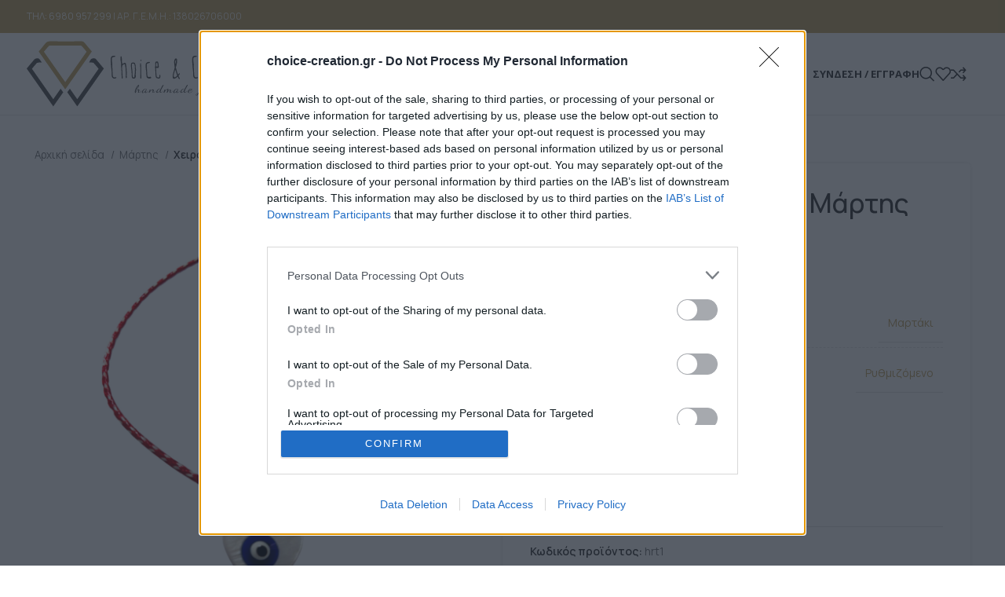

--- FILE ---
content_type: text/html; charset=UTF-8
request_url: https://choice-creation.gr/product/cheiropoiito-vrachioli-martis-kardia-me-mati/
body_size: 42079
content:
<!DOCTYPE html>
<html lang="el">
<head>
	<meta charset="UTF-8">
	<link rel="profile" href="https://gmpg.org/xfn/11">
	<link rel="pingback" href="https://choice-creation.gr/xmlrpc.php">

	<meta name='robots' content='index, follow, max-image-preview:large, max-snippet:-1, max-video-preview:-1' />
<script id="cookieyes" type="text/javascript" src="https://cdn-cookieyes.com/client_data/a6afddb939d049a62fac2764/script.js"></script><script>window._wca = window._wca || [];</script>

	<!-- This site is optimized with the Yoast SEO plugin v26.7 - https://yoast.com/wordpress/plugins/seo/ -->
	<title>Χειροποίητο βραχιόλι Μάρτης καρδιά με μάτι - Choice &amp; Creation</title>
	<link rel="canonical" href="https://choice-creation.gr/product/cheiropoiito-vrachioli-martis-kardia-me-mati/" />
	<meta property="og:locale" content="el_GR" />
	<meta property="og:type" content="article" />
	<meta property="og:title" content="Χειροποίητο βραχιόλι Μάρτης καρδιά με μάτι - Choice &amp; Creation" />
	<meta property="og:description" content="Χειροποίητο βραχιόλι Μάρτης καρδιά με μάτι" />
	<meta property="og:url" content="https://choice-creation.gr/product/cheiropoiito-vrachioli-martis-kardia-me-mati/" />
	<meta property="og:site_name" content="Choice &amp; Creation" />
	<meta property="article:publisher" content="https://www.facebook.com/choice.and.creation" />
	<meta property="article:modified_time" content="2023-01-12T08:53:45+00:00" />
	<meta property="og:image" content="https://choice-creation.gr/wp-content/uploads/2023/01/1734.jpg" />
	<meta property="og:image:width" content="1000" />
	<meta property="og:image:height" content="1000" />
	<meta property="og:image:type" content="image/jpeg" />
	<meta name="twitter:card" content="summary_large_image" />
	<meta name="twitter:label1" content="Εκτιμώμενος χρόνος ανάγνωσης" />
	<meta name="twitter:data1" content="1 λεπτό" />
	<script type="application/ld+json" class="yoast-schema-graph">{"@context":"https://schema.org","@graph":[{"@type":"WebPage","@id":"https://choice-creation.gr/product/cheiropoiito-vrachioli-martis-kardia-me-mati/","url":"https://choice-creation.gr/product/cheiropoiito-vrachioli-martis-kardia-me-mati/","name":"Χειροποίητο βραχιόλι Μάρτης καρδιά με μάτι - Choice &amp; Creation","isPartOf":{"@id":"https://choice-creation.gr/#website"},"primaryImageOfPage":{"@id":"https://choice-creation.gr/product/cheiropoiito-vrachioli-martis-kardia-me-mati/#primaryimage"},"image":{"@id":"https://choice-creation.gr/product/cheiropoiito-vrachioli-martis-kardia-me-mati/#primaryimage"},"thumbnailUrl":"https://choice-creation.gr/wp-content/uploads/2023/01/1734.jpg","datePublished":"2023-01-11T17:16:00+00:00","dateModified":"2023-01-12T08:53:45+00:00","breadcrumb":{"@id":"https://choice-creation.gr/product/cheiropoiito-vrachioli-martis-kardia-me-mati/#breadcrumb"},"inLanguage":"el","potentialAction":[{"@type":"ReadAction","target":["https://choice-creation.gr/product/cheiropoiito-vrachioli-martis-kardia-me-mati/"]}]},{"@type":"ImageObject","inLanguage":"el","@id":"https://choice-creation.gr/product/cheiropoiito-vrachioli-martis-kardia-me-mati/#primaryimage","url":"https://choice-creation.gr/wp-content/uploads/2023/01/1734.jpg","contentUrl":"https://choice-creation.gr/wp-content/uploads/2023/01/1734.jpg","width":1000,"height":1000},{"@type":"BreadcrumbList","@id":"https://choice-creation.gr/product/cheiropoiito-vrachioli-martis-kardia-me-mati/#breadcrumb","itemListElement":[{"@type":"ListItem","position":1,"name":"Home","item":"https://choice-creation.gr/"},{"@type":"ListItem","position":2,"name":"Δημιουργίες Μόνο Για Εμπόρους!","item":"https://choice-creation.gr/shop/"},{"@type":"ListItem","position":3,"name":"Χειροποίητο βραχιόλι Μάρτης καρδιά με μάτι"}]},{"@type":"WebSite","@id":"https://choice-creation.gr/#website","url":"https://choice-creation.gr/","name":"Choice &amp; Creation","description":"Χειροποίητα Κοσμήματα","publisher":{"@id":"https://choice-creation.gr/#organization"},"alternateName":"C&C","potentialAction":[{"@type":"SearchAction","target":{"@type":"EntryPoint","urlTemplate":"https://choice-creation.gr/?s={search_term_string}"},"query-input":{"@type":"PropertyValueSpecification","valueRequired":true,"valueName":"search_term_string"}}],"inLanguage":"el"},{"@type":"Organization","@id":"https://choice-creation.gr/#organization","name":"Choice & Creation - Χειροποίητα Κοσμήματα","alternateName":"C&C","url":"https://choice-creation.gr/","logo":{"@type":"ImageObject","inLanguage":"el","@id":"https://choice-creation.gr/#/schema/logo/image/","url":"https://choice-creation.gr/wp-content/uploads/2023/07/NewLogoSQ.png","contentUrl":"https://choice-creation.gr/wp-content/uploads/2023/07/NewLogoSQ.png","width":400,"height":292,"caption":"Choice & Creation - Χειροποίητα Κοσμήματα"},"image":{"@id":"https://choice-creation.gr/#/schema/logo/image/"},"sameAs":["https://www.facebook.com/choice.and.creation","https://www.instagram.com/choice_and_creation/"]}]}</script>
	<!-- / Yoast SEO plugin. -->


<link rel='dns-prefetch' href='//stats.wp.com' />
<link rel='dns-prefetch' href='//kit.fontawesome.com' />
<link rel='dns-prefetch' href='//fonts.googleapis.com' />
<link rel="alternate" type="application/rss+xml" title="Ροή RSS &raquo; Choice &amp; Creation" href="https://choice-creation.gr/feed/" />
<link rel="alternate" type="application/rss+xml" title="Ροή Σχολίων &raquo; Choice &amp; Creation" href="https://choice-creation.gr/comments/feed/" />
<link rel="alternate" title="oEmbed (JSON)" type="application/json+oembed" href="https://choice-creation.gr/wp-json/oembed/1.0/embed?url=https%3A%2F%2Fchoice-creation.gr%2Fproduct%2Fcheiropoiito-vrachioli-martis-kardia-me-mati%2F" />
<link rel="alternate" title="oEmbed (XML)" type="text/xml+oembed" href="https://choice-creation.gr/wp-json/oembed/1.0/embed?url=https%3A%2F%2Fchoice-creation.gr%2Fproduct%2Fcheiropoiito-vrachioli-martis-kardia-me-mati%2F&#038;format=xml" />
<style id='wp-img-auto-sizes-contain-inline-css' type='text/css'>
img:is([sizes=auto i],[sizes^="auto," i]){contain-intrinsic-size:3000px 1500px}
/*# sourceURL=wp-img-auto-sizes-contain-inline-css */
</style>

<link rel='stylesheet' id='wp-block-library-css' href='https://choice-creation.gr/wp-includes/css/dist/block-library/style.min.css?ver=6.9' type='text/css' media='all' />
<style id='classic-theme-styles-inline-css' type='text/css'>
/*! This file is auto-generated */
.wp-block-button__link{color:#fff;background-color:#32373c;border-radius:9999px;box-shadow:none;text-decoration:none;padding:calc(.667em + 2px) calc(1.333em + 2px);font-size:1.125em}.wp-block-file__button{background:#32373c;color:#fff;text-decoration:none}
/*# sourceURL=/wp-includes/css/classic-themes.min.css */
</style>
<link rel='stylesheet' id='mediaelement-css' href='https://choice-creation.gr/wp-includes/js/mediaelement/mediaelementplayer-legacy.min.css?ver=4.2.17' type='text/css' media='all' />
<link rel='stylesheet' id='wp-mediaelement-css' href='https://choice-creation.gr/wp-includes/js/mediaelement/wp-mediaelement.min.css?ver=6.9' type='text/css' media='all' />
<style id='jetpack-sharing-buttons-style-inline-css' type='text/css'>
.jetpack-sharing-buttons__services-list{display:flex;flex-direction:row;flex-wrap:wrap;gap:0;list-style-type:none;margin:5px;padding:0}.jetpack-sharing-buttons__services-list.has-small-icon-size{font-size:12px}.jetpack-sharing-buttons__services-list.has-normal-icon-size{font-size:16px}.jetpack-sharing-buttons__services-list.has-large-icon-size{font-size:24px}.jetpack-sharing-buttons__services-list.has-huge-icon-size{font-size:36px}@media print{.jetpack-sharing-buttons__services-list{display:none!important}}.editor-styles-wrapper .wp-block-jetpack-sharing-buttons{gap:0;padding-inline-start:0}ul.jetpack-sharing-buttons__services-list.has-background{padding:1.25em 2.375em}
/*# sourceURL=https://choice-creation.gr/wp-content/plugins/jetpack/_inc/blocks/sharing-buttons/view.css */
</style>
<style id='global-styles-inline-css' type='text/css'>
:root{--wp--preset--aspect-ratio--square: 1;--wp--preset--aspect-ratio--4-3: 4/3;--wp--preset--aspect-ratio--3-4: 3/4;--wp--preset--aspect-ratio--3-2: 3/2;--wp--preset--aspect-ratio--2-3: 2/3;--wp--preset--aspect-ratio--16-9: 16/9;--wp--preset--aspect-ratio--9-16: 9/16;--wp--preset--color--black: #000000;--wp--preset--color--cyan-bluish-gray: #abb8c3;--wp--preset--color--white: #ffffff;--wp--preset--color--pale-pink: #f78da7;--wp--preset--color--vivid-red: #cf2e2e;--wp--preset--color--luminous-vivid-orange: #ff6900;--wp--preset--color--luminous-vivid-amber: #fcb900;--wp--preset--color--light-green-cyan: #7bdcb5;--wp--preset--color--vivid-green-cyan: #00d084;--wp--preset--color--pale-cyan-blue: #8ed1fc;--wp--preset--color--vivid-cyan-blue: #0693e3;--wp--preset--color--vivid-purple: #9b51e0;--wp--preset--gradient--vivid-cyan-blue-to-vivid-purple: linear-gradient(135deg,rgb(6,147,227) 0%,rgb(155,81,224) 100%);--wp--preset--gradient--light-green-cyan-to-vivid-green-cyan: linear-gradient(135deg,rgb(122,220,180) 0%,rgb(0,208,130) 100%);--wp--preset--gradient--luminous-vivid-amber-to-luminous-vivid-orange: linear-gradient(135deg,rgb(252,185,0) 0%,rgb(255,105,0) 100%);--wp--preset--gradient--luminous-vivid-orange-to-vivid-red: linear-gradient(135deg,rgb(255,105,0) 0%,rgb(207,46,46) 100%);--wp--preset--gradient--very-light-gray-to-cyan-bluish-gray: linear-gradient(135deg,rgb(238,238,238) 0%,rgb(169,184,195) 100%);--wp--preset--gradient--cool-to-warm-spectrum: linear-gradient(135deg,rgb(74,234,220) 0%,rgb(151,120,209) 20%,rgb(207,42,186) 40%,rgb(238,44,130) 60%,rgb(251,105,98) 80%,rgb(254,248,76) 100%);--wp--preset--gradient--blush-light-purple: linear-gradient(135deg,rgb(255,206,236) 0%,rgb(152,150,240) 100%);--wp--preset--gradient--blush-bordeaux: linear-gradient(135deg,rgb(254,205,165) 0%,rgb(254,45,45) 50%,rgb(107,0,62) 100%);--wp--preset--gradient--luminous-dusk: linear-gradient(135deg,rgb(255,203,112) 0%,rgb(199,81,192) 50%,rgb(65,88,208) 100%);--wp--preset--gradient--pale-ocean: linear-gradient(135deg,rgb(255,245,203) 0%,rgb(182,227,212) 50%,rgb(51,167,181) 100%);--wp--preset--gradient--electric-grass: linear-gradient(135deg,rgb(202,248,128) 0%,rgb(113,206,126) 100%);--wp--preset--gradient--midnight: linear-gradient(135deg,rgb(2,3,129) 0%,rgb(40,116,252) 100%);--wp--preset--font-size--small: 13px;--wp--preset--font-size--medium: 20px;--wp--preset--font-size--large: 36px;--wp--preset--font-size--x-large: 42px;--wp--preset--spacing--20: 0.44rem;--wp--preset--spacing--30: 0.67rem;--wp--preset--spacing--40: 1rem;--wp--preset--spacing--50: 1.5rem;--wp--preset--spacing--60: 2.25rem;--wp--preset--spacing--70: 3.38rem;--wp--preset--spacing--80: 5.06rem;--wp--preset--shadow--natural: 6px 6px 9px rgba(0, 0, 0, 0.2);--wp--preset--shadow--deep: 12px 12px 50px rgba(0, 0, 0, 0.4);--wp--preset--shadow--sharp: 6px 6px 0px rgba(0, 0, 0, 0.2);--wp--preset--shadow--outlined: 6px 6px 0px -3px rgb(255, 255, 255), 6px 6px rgb(0, 0, 0);--wp--preset--shadow--crisp: 6px 6px 0px rgb(0, 0, 0);}:where(.is-layout-flex){gap: 0.5em;}:where(.is-layout-grid){gap: 0.5em;}body .is-layout-flex{display: flex;}.is-layout-flex{flex-wrap: wrap;align-items: center;}.is-layout-flex > :is(*, div){margin: 0;}body .is-layout-grid{display: grid;}.is-layout-grid > :is(*, div){margin: 0;}:where(.wp-block-columns.is-layout-flex){gap: 2em;}:where(.wp-block-columns.is-layout-grid){gap: 2em;}:where(.wp-block-post-template.is-layout-flex){gap: 1.25em;}:where(.wp-block-post-template.is-layout-grid){gap: 1.25em;}.has-black-color{color: var(--wp--preset--color--black) !important;}.has-cyan-bluish-gray-color{color: var(--wp--preset--color--cyan-bluish-gray) !important;}.has-white-color{color: var(--wp--preset--color--white) !important;}.has-pale-pink-color{color: var(--wp--preset--color--pale-pink) !important;}.has-vivid-red-color{color: var(--wp--preset--color--vivid-red) !important;}.has-luminous-vivid-orange-color{color: var(--wp--preset--color--luminous-vivid-orange) !important;}.has-luminous-vivid-amber-color{color: var(--wp--preset--color--luminous-vivid-amber) !important;}.has-light-green-cyan-color{color: var(--wp--preset--color--light-green-cyan) !important;}.has-vivid-green-cyan-color{color: var(--wp--preset--color--vivid-green-cyan) !important;}.has-pale-cyan-blue-color{color: var(--wp--preset--color--pale-cyan-blue) !important;}.has-vivid-cyan-blue-color{color: var(--wp--preset--color--vivid-cyan-blue) !important;}.has-vivid-purple-color{color: var(--wp--preset--color--vivid-purple) !important;}.has-black-background-color{background-color: var(--wp--preset--color--black) !important;}.has-cyan-bluish-gray-background-color{background-color: var(--wp--preset--color--cyan-bluish-gray) !important;}.has-white-background-color{background-color: var(--wp--preset--color--white) !important;}.has-pale-pink-background-color{background-color: var(--wp--preset--color--pale-pink) !important;}.has-vivid-red-background-color{background-color: var(--wp--preset--color--vivid-red) !important;}.has-luminous-vivid-orange-background-color{background-color: var(--wp--preset--color--luminous-vivid-orange) !important;}.has-luminous-vivid-amber-background-color{background-color: var(--wp--preset--color--luminous-vivid-amber) !important;}.has-light-green-cyan-background-color{background-color: var(--wp--preset--color--light-green-cyan) !important;}.has-vivid-green-cyan-background-color{background-color: var(--wp--preset--color--vivid-green-cyan) !important;}.has-pale-cyan-blue-background-color{background-color: var(--wp--preset--color--pale-cyan-blue) !important;}.has-vivid-cyan-blue-background-color{background-color: var(--wp--preset--color--vivid-cyan-blue) !important;}.has-vivid-purple-background-color{background-color: var(--wp--preset--color--vivid-purple) !important;}.has-black-border-color{border-color: var(--wp--preset--color--black) !important;}.has-cyan-bluish-gray-border-color{border-color: var(--wp--preset--color--cyan-bluish-gray) !important;}.has-white-border-color{border-color: var(--wp--preset--color--white) !important;}.has-pale-pink-border-color{border-color: var(--wp--preset--color--pale-pink) !important;}.has-vivid-red-border-color{border-color: var(--wp--preset--color--vivid-red) !important;}.has-luminous-vivid-orange-border-color{border-color: var(--wp--preset--color--luminous-vivid-orange) !important;}.has-luminous-vivid-amber-border-color{border-color: var(--wp--preset--color--luminous-vivid-amber) !important;}.has-light-green-cyan-border-color{border-color: var(--wp--preset--color--light-green-cyan) !important;}.has-vivid-green-cyan-border-color{border-color: var(--wp--preset--color--vivid-green-cyan) !important;}.has-pale-cyan-blue-border-color{border-color: var(--wp--preset--color--pale-cyan-blue) !important;}.has-vivid-cyan-blue-border-color{border-color: var(--wp--preset--color--vivid-cyan-blue) !important;}.has-vivid-purple-border-color{border-color: var(--wp--preset--color--vivid-purple) !important;}.has-vivid-cyan-blue-to-vivid-purple-gradient-background{background: var(--wp--preset--gradient--vivid-cyan-blue-to-vivid-purple) !important;}.has-light-green-cyan-to-vivid-green-cyan-gradient-background{background: var(--wp--preset--gradient--light-green-cyan-to-vivid-green-cyan) !important;}.has-luminous-vivid-amber-to-luminous-vivid-orange-gradient-background{background: var(--wp--preset--gradient--luminous-vivid-amber-to-luminous-vivid-orange) !important;}.has-luminous-vivid-orange-to-vivid-red-gradient-background{background: var(--wp--preset--gradient--luminous-vivid-orange-to-vivid-red) !important;}.has-very-light-gray-to-cyan-bluish-gray-gradient-background{background: var(--wp--preset--gradient--very-light-gray-to-cyan-bluish-gray) !important;}.has-cool-to-warm-spectrum-gradient-background{background: var(--wp--preset--gradient--cool-to-warm-spectrum) !important;}.has-blush-light-purple-gradient-background{background: var(--wp--preset--gradient--blush-light-purple) !important;}.has-blush-bordeaux-gradient-background{background: var(--wp--preset--gradient--blush-bordeaux) !important;}.has-luminous-dusk-gradient-background{background: var(--wp--preset--gradient--luminous-dusk) !important;}.has-pale-ocean-gradient-background{background: var(--wp--preset--gradient--pale-ocean) !important;}.has-electric-grass-gradient-background{background: var(--wp--preset--gradient--electric-grass) !important;}.has-midnight-gradient-background{background: var(--wp--preset--gradient--midnight) !important;}.has-small-font-size{font-size: var(--wp--preset--font-size--small) !important;}.has-medium-font-size{font-size: var(--wp--preset--font-size--medium) !important;}.has-large-font-size{font-size: var(--wp--preset--font-size--large) !important;}.has-x-large-font-size{font-size: var(--wp--preset--font-size--x-large) !important;}
:where(.wp-block-post-template.is-layout-flex){gap: 1.25em;}:where(.wp-block-post-template.is-layout-grid){gap: 1.25em;}
:where(.wp-block-term-template.is-layout-flex){gap: 1.25em;}:where(.wp-block-term-template.is-layout-grid){gap: 1.25em;}
:where(.wp-block-columns.is-layout-flex){gap: 2em;}:where(.wp-block-columns.is-layout-grid){gap: 2em;}
:root :where(.wp-block-pullquote){font-size: 1.5em;line-height: 1.6;}
/*# sourceURL=global-styles-inline-css */
</style>
<style id='woocommerce-inline-inline-css' type='text/css'>
.woocommerce form .form-row .required { visibility: visible; }
/*# sourceURL=woocommerce-inline-inline-css */
</style>
<link rel='stylesheet' id='elementor-frontend-css' href='https://choice-creation.gr/wp-content/plugins/elementor/assets/css/frontend.min.css?ver=3.34.1' type='text/css' media='all' />
<style id='elementor-frontend-inline-css' type='text/css'>
.elementor-kit-11{--e-global-color-primary:#6EC1E4;--e-global-color-secondary:#54595F;--e-global-color-text:#7A7A7A;--e-global-color-accent:#61CE70;--e-global-typography-primary-font-family:"Roboto";--e-global-typography-primary-font-weight:600;--e-global-typography-secondary-font-family:"Roboto Slab";--e-global-typography-secondary-font-weight:400;--e-global-typography-text-font-family:"Roboto";--e-global-typography-text-font-weight:400;--e-global-typography-accent-font-family:"Roboto";--e-global-typography-accent-font-weight:500;}.elementor-kit-11 e-page-transition{background-color:#FFBC7D;}.elementor-section.elementor-section-boxed > .elementor-container{max-width:100%;}.e-con{--container-max-width:100%;}.elementor-widget:not(:last-child){margin-block-end:0px;}.elementor-element{--widgets-spacing:0px 0px;--widgets-spacing-row:0px;--widgets-spacing-column:0px;}{}h1.entry-title{display:var(--page-title-display);}@media(max-width:1024px){.elementor-section.elementor-section-boxed > .elementor-container{max-width:1024px;}.e-con{--container-max-width:1024px;}}@media(max-width:767px){.elementor-section.elementor-section-boxed > .elementor-container{max-width:767px;}.e-con{--container-max-width:767px;}}
.elementor-33132 .elementor-element.elementor-element-9136d45{--display:flex;--flex-direction:row;--container-widget-width:initial;--container-widget-height:100%;--container-widget-flex-grow:1;--container-widget-align-self:stretch;--flex-wrap-mobile:wrap;--margin-top:0px;--margin-bottom:0px;--margin-left:0px;--margin-right:0px;--padding-top:0px;--padding-bottom:0px;--padding-left:0px;--padding-right:0px;}.elementor-33132 .elementor-element.elementor-element-05c0d4e{--display:flex;--justify-content:center;--gap:20px 0px;--row-gap:20px;--column-gap:0px;border-style:solid;--border-style:solid;border-width:0px 1px 0px 0px;--border-top-width:0px;--border-right-width:1px;--border-bottom-width:0px;--border-left-width:0px;border-color:#C0C0C0;--border-color:#C0C0C0;--border-radius:0px 0px 0px 0px;--padding-top:20px;--padding-bottom:20px;--padding-left:20px;--padding-right:20px;}.elementor-33132 .elementor-element.elementor-element-3e5cc98{text-align:center;}.elementor-33132 .elementor-element.elementor-element-3e5cc98 .elementor-heading-title{font-weight:900;}.elementor-33132 .elementor-element.elementor-element-74b6152 .wd-text-block{font-family:"Roboto", Sans-serif;font-size:19px;font-weight:500;line-height:31px;}.elementor-33132 .elementor-element.elementor-element-ac1b4ea{--display:flex;--min-height:auto;--justify-content:center;--margin-top:0px;--margin-bottom:0px;--margin-left:0px;--margin-right:0px;--padding-top:0px;--padding-bottom:0px;--padding-left:0px;--padding-right:0px;}.elementor-33132 .elementor-element.elementor-element-897e085 .elementor-icon-wrapper{text-align:center;}.elementor-33132 .elementor-element.elementor-element-897e085.elementor-view-stacked .elementor-icon{background-color:#242424;}.elementor-33132 .elementor-element.elementor-element-897e085.elementor-view-framed .elementor-icon, .elementor-33132 .elementor-element.elementor-element-897e085.elementor-view-default .elementor-icon{color:#242424;border-color:#242424;}.elementor-33132 .elementor-element.elementor-element-897e085.elementor-view-framed .elementor-icon, .elementor-33132 .elementor-element.elementor-element-897e085.elementor-view-default .elementor-icon svg{fill:#242424;}.elementor-33132 .elementor-element.elementor-element-897e085.elementor-view-stacked .elementor-icon:hover{background-color:#C1A361;}.elementor-33132 .elementor-element.elementor-element-897e085.elementor-view-framed .elementor-icon:hover, .elementor-33132 .elementor-element.elementor-element-897e085.elementor-view-default .elementor-icon:hover{color:#C1A361;border-color:#C1A361;}.elementor-33132 .elementor-element.elementor-element-897e085.elementor-view-framed .elementor-icon:hover, .elementor-33132 .elementor-element.elementor-element-897e085.elementor-view-default .elementor-icon:hover svg{fill:#C1A361;}.elementor-33132 .elementor-element.elementor-element-897e085 .elementor-icon{font-size:80px;}.elementor-33132 .elementor-element.elementor-element-897e085 .elementor-icon svg{height:80px;}#elementor-popup-modal-33132{background-color:rgba(0,0,0,.8);justify-content:center;align-items:center;pointer-events:all;}#elementor-popup-modal-33132 .dialog-message{width:640px;height:auto;}#elementor-popup-modal-33132 .dialog-close-button{display:flex;}#elementor-popup-modal-33132 .dialog-widget-content{box-shadow:2px 8px 23px 3px rgba(0,0,0,0.2);}@media(max-width:767px){.elementor-33132 .elementor-element.elementor-element-ac1b4ea{--min-height:200px;}}
@-webkit-keyframes ha_fadeIn{0%{opacity:0}to{opacity:1}}@keyframes ha_fadeIn{0%{opacity:0}to{opacity:1}}@-webkit-keyframes ha_zoomIn{0%{opacity:0;-webkit-transform:scale3d(.3,.3,.3);transform:scale3d(.3,.3,.3)}50%{opacity:1}}@keyframes ha_zoomIn{0%{opacity:0;-webkit-transform:scale3d(.3,.3,.3);transform:scale3d(.3,.3,.3)}50%{opacity:1}}@-webkit-keyframes ha_rollIn{0%{opacity:0;-webkit-transform:translate3d(-100%,0,0) rotate3d(0,0,1,-120deg);transform:translate3d(-100%,0,0) rotate3d(0,0,1,-120deg)}to{opacity:1}}@keyframes ha_rollIn{0%{opacity:0;-webkit-transform:translate3d(-100%,0,0) rotate3d(0,0,1,-120deg);transform:translate3d(-100%,0,0) rotate3d(0,0,1,-120deg)}to{opacity:1}}@-webkit-keyframes ha_bounce{0%,20%,53%,to{-webkit-animation-timing-function:cubic-bezier(.215,.61,.355,1);animation-timing-function:cubic-bezier(.215,.61,.355,1)}40%,43%{-webkit-transform:translate3d(0,-30px,0) scaleY(1.1);transform:translate3d(0,-30px,0) scaleY(1.1);-webkit-animation-timing-function:cubic-bezier(.755,.05,.855,.06);animation-timing-function:cubic-bezier(.755,.05,.855,.06)}70%{-webkit-transform:translate3d(0,-15px,0) scaleY(1.05);transform:translate3d(0,-15px,0) scaleY(1.05);-webkit-animation-timing-function:cubic-bezier(.755,.05,.855,.06);animation-timing-function:cubic-bezier(.755,.05,.855,.06)}80%{-webkit-transition-timing-function:cubic-bezier(.215,.61,.355,1);transition-timing-function:cubic-bezier(.215,.61,.355,1);-webkit-transform:translate3d(0,0,0) scaleY(.95);transform:translate3d(0,0,0) scaleY(.95)}90%{-webkit-transform:translate3d(0,-4px,0) scaleY(1.02);transform:translate3d(0,-4px,0) scaleY(1.02)}}@keyframes ha_bounce{0%,20%,53%,to{-webkit-animation-timing-function:cubic-bezier(.215,.61,.355,1);animation-timing-function:cubic-bezier(.215,.61,.355,1)}40%,43%{-webkit-transform:translate3d(0,-30px,0) scaleY(1.1);transform:translate3d(0,-30px,0) scaleY(1.1);-webkit-animation-timing-function:cubic-bezier(.755,.05,.855,.06);animation-timing-function:cubic-bezier(.755,.05,.855,.06)}70%{-webkit-transform:translate3d(0,-15px,0) scaleY(1.05);transform:translate3d(0,-15px,0) scaleY(1.05);-webkit-animation-timing-function:cubic-bezier(.755,.05,.855,.06);animation-timing-function:cubic-bezier(.755,.05,.855,.06)}80%{-webkit-transition-timing-function:cubic-bezier(.215,.61,.355,1);transition-timing-function:cubic-bezier(.215,.61,.355,1);-webkit-transform:translate3d(0,0,0) scaleY(.95);transform:translate3d(0,0,0) scaleY(.95)}90%{-webkit-transform:translate3d(0,-4px,0) scaleY(1.02);transform:translate3d(0,-4px,0) scaleY(1.02)}}@-webkit-keyframes ha_bounceIn{0%,20%,40%,60%,80%,to{-webkit-animation-timing-function:cubic-bezier(.215,.61,.355,1);animation-timing-function:cubic-bezier(.215,.61,.355,1)}0%{opacity:0;-webkit-transform:scale3d(.3,.3,.3);transform:scale3d(.3,.3,.3)}20%{-webkit-transform:scale3d(1.1,1.1,1.1);transform:scale3d(1.1,1.1,1.1)}40%{-webkit-transform:scale3d(.9,.9,.9);transform:scale3d(.9,.9,.9)}60%{opacity:1;-webkit-transform:scale3d(1.03,1.03,1.03);transform:scale3d(1.03,1.03,1.03)}80%{-webkit-transform:scale3d(.97,.97,.97);transform:scale3d(.97,.97,.97)}to{opacity:1}}@keyframes ha_bounceIn{0%,20%,40%,60%,80%,to{-webkit-animation-timing-function:cubic-bezier(.215,.61,.355,1);animation-timing-function:cubic-bezier(.215,.61,.355,1)}0%{opacity:0;-webkit-transform:scale3d(.3,.3,.3);transform:scale3d(.3,.3,.3)}20%{-webkit-transform:scale3d(1.1,1.1,1.1);transform:scale3d(1.1,1.1,1.1)}40%{-webkit-transform:scale3d(.9,.9,.9);transform:scale3d(.9,.9,.9)}60%{opacity:1;-webkit-transform:scale3d(1.03,1.03,1.03);transform:scale3d(1.03,1.03,1.03)}80%{-webkit-transform:scale3d(.97,.97,.97);transform:scale3d(.97,.97,.97)}to{opacity:1}}@-webkit-keyframes ha_flipInX{0%{opacity:0;-webkit-transform:perspective(400px) rotate3d(1,0,0,90deg);transform:perspective(400px) rotate3d(1,0,0,90deg);-webkit-animation-timing-function:ease-in;animation-timing-function:ease-in}40%{-webkit-transform:perspective(400px) rotate3d(1,0,0,-20deg);transform:perspective(400px) rotate3d(1,0,0,-20deg);-webkit-animation-timing-function:ease-in;animation-timing-function:ease-in}60%{opacity:1;-webkit-transform:perspective(400px) rotate3d(1,0,0,10deg);transform:perspective(400px) rotate3d(1,0,0,10deg)}80%{-webkit-transform:perspective(400px) rotate3d(1,0,0,-5deg);transform:perspective(400px) rotate3d(1,0,0,-5deg)}}@keyframes ha_flipInX{0%{opacity:0;-webkit-transform:perspective(400px) rotate3d(1,0,0,90deg);transform:perspective(400px) rotate3d(1,0,0,90deg);-webkit-animation-timing-function:ease-in;animation-timing-function:ease-in}40%{-webkit-transform:perspective(400px) rotate3d(1,0,0,-20deg);transform:perspective(400px) rotate3d(1,0,0,-20deg);-webkit-animation-timing-function:ease-in;animation-timing-function:ease-in}60%{opacity:1;-webkit-transform:perspective(400px) rotate3d(1,0,0,10deg);transform:perspective(400px) rotate3d(1,0,0,10deg)}80%{-webkit-transform:perspective(400px) rotate3d(1,0,0,-5deg);transform:perspective(400px) rotate3d(1,0,0,-5deg)}}@-webkit-keyframes ha_flipInY{0%{opacity:0;-webkit-transform:perspective(400px) rotate3d(0,1,0,90deg);transform:perspective(400px) rotate3d(0,1,0,90deg);-webkit-animation-timing-function:ease-in;animation-timing-function:ease-in}40%{-webkit-transform:perspective(400px) rotate3d(0,1,0,-20deg);transform:perspective(400px) rotate3d(0,1,0,-20deg);-webkit-animation-timing-function:ease-in;animation-timing-function:ease-in}60%{opacity:1;-webkit-transform:perspective(400px) rotate3d(0,1,0,10deg);transform:perspective(400px) rotate3d(0,1,0,10deg)}80%{-webkit-transform:perspective(400px) rotate3d(0,1,0,-5deg);transform:perspective(400px) rotate3d(0,1,0,-5deg)}}@keyframes ha_flipInY{0%{opacity:0;-webkit-transform:perspective(400px) rotate3d(0,1,0,90deg);transform:perspective(400px) rotate3d(0,1,0,90deg);-webkit-animation-timing-function:ease-in;animation-timing-function:ease-in}40%{-webkit-transform:perspective(400px) rotate3d(0,1,0,-20deg);transform:perspective(400px) rotate3d(0,1,0,-20deg);-webkit-animation-timing-function:ease-in;animation-timing-function:ease-in}60%{opacity:1;-webkit-transform:perspective(400px) rotate3d(0,1,0,10deg);transform:perspective(400px) rotate3d(0,1,0,10deg)}80%{-webkit-transform:perspective(400px) rotate3d(0,1,0,-5deg);transform:perspective(400px) rotate3d(0,1,0,-5deg)}}@-webkit-keyframes ha_swing{20%{-webkit-transform:rotate3d(0,0,1,15deg);transform:rotate3d(0,0,1,15deg)}40%{-webkit-transform:rotate3d(0,0,1,-10deg);transform:rotate3d(0,0,1,-10deg)}60%{-webkit-transform:rotate3d(0,0,1,5deg);transform:rotate3d(0,0,1,5deg)}80%{-webkit-transform:rotate3d(0,0,1,-5deg);transform:rotate3d(0,0,1,-5deg)}}@keyframes ha_swing{20%{-webkit-transform:rotate3d(0,0,1,15deg);transform:rotate3d(0,0,1,15deg)}40%{-webkit-transform:rotate3d(0,0,1,-10deg);transform:rotate3d(0,0,1,-10deg)}60%{-webkit-transform:rotate3d(0,0,1,5deg);transform:rotate3d(0,0,1,5deg)}80%{-webkit-transform:rotate3d(0,0,1,-5deg);transform:rotate3d(0,0,1,-5deg)}}@-webkit-keyframes ha_slideInDown{0%{visibility:visible;-webkit-transform:translate3d(0,-100%,0);transform:translate3d(0,-100%,0)}}@keyframes ha_slideInDown{0%{visibility:visible;-webkit-transform:translate3d(0,-100%,0);transform:translate3d(0,-100%,0)}}@-webkit-keyframes ha_slideInUp{0%{visibility:visible;-webkit-transform:translate3d(0,100%,0);transform:translate3d(0,100%,0)}}@keyframes ha_slideInUp{0%{visibility:visible;-webkit-transform:translate3d(0,100%,0);transform:translate3d(0,100%,0)}}@-webkit-keyframes ha_slideInLeft{0%{visibility:visible;-webkit-transform:translate3d(-100%,0,0);transform:translate3d(-100%,0,0)}}@keyframes ha_slideInLeft{0%{visibility:visible;-webkit-transform:translate3d(-100%,0,0);transform:translate3d(-100%,0,0)}}@-webkit-keyframes ha_slideInRight{0%{visibility:visible;-webkit-transform:translate3d(100%,0,0);transform:translate3d(100%,0,0)}}@keyframes ha_slideInRight{0%{visibility:visible;-webkit-transform:translate3d(100%,0,0);transform:translate3d(100%,0,0)}}.ha_fadeIn{-webkit-animation-name:ha_fadeIn;animation-name:ha_fadeIn}.ha_zoomIn{-webkit-animation-name:ha_zoomIn;animation-name:ha_zoomIn}.ha_rollIn{-webkit-animation-name:ha_rollIn;animation-name:ha_rollIn}.ha_bounce{-webkit-transform-origin:center bottom;-ms-transform-origin:center bottom;transform-origin:center bottom;-webkit-animation-name:ha_bounce;animation-name:ha_bounce}.ha_bounceIn{-webkit-animation-name:ha_bounceIn;animation-name:ha_bounceIn;-webkit-animation-duration:.75s;-webkit-animation-duration:calc(var(--animate-duration)*.75);animation-duration:.75s;animation-duration:calc(var(--animate-duration)*.75)}.ha_flipInX,.ha_flipInY{-webkit-animation-name:ha_flipInX;animation-name:ha_flipInX;-webkit-backface-visibility:visible!important;backface-visibility:visible!important}.ha_flipInY{-webkit-animation-name:ha_flipInY;animation-name:ha_flipInY}.ha_swing{-webkit-transform-origin:top center;-ms-transform-origin:top center;transform-origin:top center;-webkit-animation-name:ha_swing;animation-name:ha_swing}.ha_slideInDown{-webkit-animation-name:ha_slideInDown;animation-name:ha_slideInDown}.ha_slideInUp{-webkit-animation-name:ha_slideInUp;animation-name:ha_slideInUp}.ha_slideInLeft{-webkit-animation-name:ha_slideInLeft;animation-name:ha_slideInLeft}.ha_slideInRight{-webkit-animation-name:ha_slideInRight;animation-name:ha_slideInRight}.ha-css-transform-yes{-webkit-transition-duration:var(--ha-tfx-transition-duration, .2s);transition-duration:var(--ha-tfx-transition-duration, .2s);-webkit-transition-property:-webkit-transform;transition-property:transform;transition-property:transform,-webkit-transform;-webkit-transform:translate(var(--ha-tfx-translate-x, 0),var(--ha-tfx-translate-y, 0)) scale(var(--ha-tfx-scale-x, 1),var(--ha-tfx-scale-y, 1)) skew(var(--ha-tfx-skew-x, 0),var(--ha-tfx-skew-y, 0)) rotateX(var(--ha-tfx-rotate-x, 0)) rotateY(var(--ha-tfx-rotate-y, 0)) rotateZ(var(--ha-tfx-rotate-z, 0));transform:translate(var(--ha-tfx-translate-x, 0),var(--ha-tfx-translate-y, 0)) scale(var(--ha-tfx-scale-x, 1),var(--ha-tfx-scale-y, 1)) skew(var(--ha-tfx-skew-x, 0),var(--ha-tfx-skew-y, 0)) rotateX(var(--ha-tfx-rotate-x, 0)) rotateY(var(--ha-tfx-rotate-y, 0)) rotateZ(var(--ha-tfx-rotate-z, 0))}.ha-css-transform-yes:hover{-webkit-transform:translate(var(--ha-tfx-translate-x-hover, var(--ha-tfx-translate-x, 0)),var(--ha-tfx-translate-y-hover, var(--ha-tfx-translate-y, 0))) scale(var(--ha-tfx-scale-x-hover, var(--ha-tfx-scale-x, 1)),var(--ha-tfx-scale-y-hover, var(--ha-tfx-scale-y, 1))) skew(var(--ha-tfx-skew-x-hover, var(--ha-tfx-skew-x, 0)),var(--ha-tfx-skew-y-hover, var(--ha-tfx-skew-y, 0))) rotateX(var(--ha-tfx-rotate-x-hover, var(--ha-tfx-rotate-x, 0))) rotateY(var(--ha-tfx-rotate-y-hover, var(--ha-tfx-rotate-y, 0))) rotateZ(var(--ha-tfx-rotate-z-hover, var(--ha-tfx-rotate-z, 0)));transform:translate(var(--ha-tfx-translate-x-hover, var(--ha-tfx-translate-x, 0)),var(--ha-tfx-translate-y-hover, var(--ha-tfx-translate-y, 0))) scale(var(--ha-tfx-scale-x-hover, var(--ha-tfx-scale-x, 1)),var(--ha-tfx-scale-y-hover, var(--ha-tfx-scale-y, 1))) skew(var(--ha-tfx-skew-x-hover, var(--ha-tfx-skew-x, 0)),var(--ha-tfx-skew-y-hover, var(--ha-tfx-skew-y, 0))) rotateX(var(--ha-tfx-rotate-x-hover, var(--ha-tfx-rotate-x, 0))) rotateY(var(--ha-tfx-rotate-y-hover, var(--ha-tfx-rotate-y, 0))) rotateZ(var(--ha-tfx-rotate-z-hover, var(--ha-tfx-rotate-z, 0)))}.happy-addon>.elementor-widget-container{word-wrap:break-word;overflow-wrap:break-word}.happy-addon>.elementor-widget-container,.happy-addon>.elementor-widget-container *{-webkit-box-sizing:border-box;box-sizing:border-box}.happy-addon:not(:has(.elementor-widget-container)),.happy-addon:not(:has(.elementor-widget-container)) *{-webkit-box-sizing:border-box;box-sizing:border-box;word-wrap:break-word;overflow-wrap:break-word}.happy-addon p:empty{display:none}.happy-addon .elementor-inline-editing{min-height:auto!important}.happy-addon-pro img{max-width:100%;height:auto;-o-object-fit:cover;object-fit:cover}.ha-screen-reader-text{position:absolute;overflow:hidden;clip:rect(1px,1px,1px,1px);margin:-1px;padding:0;width:1px;height:1px;border:0;word-wrap:normal!important;-webkit-clip-path:inset(50%);clip-path:inset(50%)}.ha-has-bg-overlay>.elementor-widget-container{position:relative;z-index:1}.ha-has-bg-overlay>.elementor-widget-container:before{position:absolute;top:0;left:0;z-index:-1;width:100%;height:100%;content:""}.ha-has-bg-overlay:not(:has(.elementor-widget-container)){position:relative;z-index:1}.ha-has-bg-overlay:not(:has(.elementor-widget-container)):before{position:absolute;top:0;left:0;z-index:-1;width:100%;height:100%;content:""}.ha-popup--is-enabled .ha-js-popup,.ha-popup--is-enabled .ha-js-popup img{cursor:-webkit-zoom-in!important;cursor:zoom-in!important}.mfp-wrap .mfp-arrow,.mfp-wrap .mfp-close{background-color:transparent}.mfp-wrap .mfp-arrow:focus,.mfp-wrap .mfp-close:focus{outline-width:thin}.ha-advanced-tooltip-enable{position:relative;cursor:pointer;--ha-tooltip-arrow-color:black;--ha-tooltip-arrow-distance:0}.ha-advanced-tooltip-enable .ha-advanced-tooltip-content{position:absolute;z-index:999;display:none;padding:5px 0;width:120px;height:auto;border-radius:6px;background-color:#000;color:#fff;text-align:center;opacity:0}.ha-advanced-tooltip-enable .ha-advanced-tooltip-content::after{position:absolute;border-width:5px;border-style:solid;content:""}.ha-advanced-tooltip-enable .ha-advanced-tooltip-content.no-arrow::after{visibility:hidden}.ha-advanced-tooltip-enable .ha-advanced-tooltip-content.show{display:inline-block;opacity:1}.ha-advanced-tooltip-enable.ha-advanced-tooltip-top .ha-advanced-tooltip-content,body[data-elementor-device-mode=tablet] .ha-advanced-tooltip-enable.ha-advanced-tooltip-tablet-top .ha-advanced-tooltip-content{top:unset;right:0;bottom:calc(101% + var(--ha-tooltip-arrow-distance));left:0;margin:0 auto}.ha-advanced-tooltip-enable.ha-advanced-tooltip-top .ha-advanced-tooltip-content::after,body[data-elementor-device-mode=tablet] .ha-advanced-tooltip-enable.ha-advanced-tooltip-tablet-top .ha-advanced-tooltip-content::after{top:100%;right:unset;bottom:unset;left:50%;border-color:var(--ha-tooltip-arrow-color) transparent transparent transparent;-webkit-transform:translateX(-50%);-ms-transform:translateX(-50%);transform:translateX(-50%)}.ha-advanced-tooltip-enable.ha-advanced-tooltip-bottom .ha-advanced-tooltip-content,body[data-elementor-device-mode=tablet] .ha-advanced-tooltip-enable.ha-advanced-tooltip-tablet-bottom .ha-advanced-tooltip-content{top:calc(101% + var(--ha-tooltip-arrow-distance));right:0;bottom:unset;left:0;margin:0 auto}.ha-advanced-tooltip-enable.ha-advanced-tooltip-bottom .ha-advanced-tooltip-content::after,body[data-elementor-device-mode=tablet] .ha-advanced-tooltip-enable.ha-advanced-tooltip-tablet-bottom .ha-advanced-tooltip-content::after{top:unset;right:unset;bottom:100%;left:50%;border-color:transparent transparent var(--ha-tooltip-arrow-color) transparent;-webkit-transform:translateX(-50%);-ms-transform:translateX(-50%);transform:translateX(-50%)}.ha-advanced-tooltip-enable.ha-advanced-tooltip-left .ha-advanced-tooltip-content,body[data-elementor-device-mode=tablet] .ha-advanced-tooltip-enable.ha-advanced-tooltip-tablet-left .ha-advanced-tooltip-content{top:50%;right:calc(101% + var(--ha-tooltip-arrow-distance));bottom:unset;left:unset;-webkit-transform:translateY(-50%);-ms-transform:translateY(-50%);transform:translateY(-50%)}.ha-advanced-tooltip-enable.ha-advanced-tooltip-left .ha-advanced-tooltip-content::after,body[data-elementor-device-mode=tablet] .ha-advanced-tooltip-enable.ha-advanced-tooltip-tablet-left .ha-advanced-tooltip-content::after{top:50%;right:unset;bottom:unset;left:100%;border-color:transparent transparent transparent var(--ha-tooltip-arrow-color);-webkit-transform:translateY(-50%);-ms-transform:translateY(-50%);transform:translateY(-50%)}.ha-advanced-tooltip-enable.ha-advanced-tooltip-right .ha-advanced-tooltip-content,body[data-elementor-device-mode=tablet] .ha-advanced-tooltip-enable.ha-advanced-tooltip-tablet-right .ha-advanced-tooltip-content{top:50%;right:unset;bottom:unset;left:calc(101% + var(--ha-tooltip-arrow-distance));-webkit-transform:translateY(-50%);-ms-transform:translateY(-50%);transform:translateY(-50%)}.ha-advanced-tooltip-enable.ha-advanced-tooltip-right .ha-advanced-tooltip-content::after,body[data-elementor-device-mode=tablet] .ha-advanced-tooltip-enable.ha-advanced-tooltip-tablet-right .ha-advanced-tooltip-content::after{top:50%;right:100%;bottom:unset;left:unset;border-color:transparent var(--ha-tooltip-arrow-color) transparent transparent;-webkit-transform:translateY(-50%);-ms-transform:translateY(-50%);transform:translateY(-50%)}body[data-elementor-device-mode=mobile] .ha-advanced-tooltip-enable.ha-advanced-tooltip-mobile-top .ha-advanced-tooltip-content{top:unset;right:0;bottom:calc(101% + var(--ha-tooltip-arrow-distance));left:0;margin:0 auto}body[data-elementor-device-mode=mobile] .ha-advanced-tooltip-enable.ha-advanced-tooltip-mobile-top .ha-advanced-tooltip-content::after{top:100%;right:unset;bottom:unset;left:50%;border-color:var(--ha-tooltip-arrow-color) transparent transparent transparent;-webkit-transform:translateX(-50%);-ms-transform:translateX(-50%);transform:translateX(-50%)}body[data-elementor-device-mode=mobile] .ha-advanced-tooltip-enable.ha-advanced-tooltip-mobile-bottom .ha-advanced-tooltip-content{top:calc(101% + var(--ha-tooltip-arrow-distance));right:0;bottom:unset;left:0;margin:0 auto}body[data-elementor-device-mode=mobile] .ha-advanced-tooltip-enable.ha-advanced-tooltip-mobile-bottom .ha-advanced-tooltip-content::after{top:unset;right:unset;bottom:100%;left:50%;border-color:transparent transparent var(--ha-tooltip-arrow-color) transparent;-webkit-transform:translateX(-50%);-ms-transform:translateX(-50%);transform:translateX(-50%)}body[data-elementor-device-mode=mobile] .ha-advanced-tooltip-enable.ha-advanced-tooltip-mobile-left .ha-advanced-tooltip-content{top:50%;right:calc(101% + var(--ha-tooltip-arrow-distance));bottom:unset;left:unset;-webkit-transform:translateY(-50%);-ms-transform:translateY(-50%);transform:translateY(-50%)}body[data-elementor-device-mode=mobile] .ha-advanced-tooltip-enable.ha-advanced-tooltip-mobile-left .ha-advanced-tooltip-content::after{top:50%;right:unset;bottom:unset;left:100%;border-color:transparent transparent transparent var(--ha-tooltip-arrow-color);-webkit-transform:translateY(-50%);-ms-transform:translateY(-50%);transform:translateY(-50%)}body[data-elementor-device-mode=mobile] .ha-advanced-tooltip-enable.ha-advanced-tooltip-mobile-right .ha-advanced-tooltip-content{top:50%;right:unset;bottom:unset;left:calc(101% + var(--ha-tooltip-arrow-distance));-webkit-transform:translateY(-50%);-ms-transform:translateY(-50%);transform:translateY(-50%)}body[data-elementor-device-mode=mobile] .ha-advanced-tooltip-enable.ha-advanced-tooltip-mobile-right .ha-advanced-tooltip-content::after{top:50%;right:100%;bottom:unset;left:unset;border-color:transparent var(--ha-tooltip-arrow-color) transparent transparent;-webkit-transform:translateY(-50%);-ms-transform:translateY(-50%);transform:translateY(-50%)}body.elementor-editor-active .happy-addon.ha-gravityforms .gform_wrapper{display:block!important}.ha-scroll-to-top-wrap.ha-scroll-to-top-hide{display:none}.ha-scroll-to-top-wrap.edit-mode,.ha-scroll-to-top-wrap.single-page-off{display:none!important}.ha-scroll-to-top-button{position:fixed;right:15px;bottom:15px;z-index:9999;display:-webkit-box;display:-webkit-flex;display:-ms-flexbox;display:flex;-webkit-box-align:center;-webkit-align-items:center;align-items:center;-ms-flex-align:center;-webkit-box-pack:center;-ms-flex-pack:center;-webkit-justify-content:center;justify-content:center;width:50px;height:50px;border-radius:50px;background-color:#5636d1;color:#fff;text-align:center;opacity:1;cursor:pointer;-webkit-transition:all .3s;transition:all .3s}.ha-scroll-to-top-button i{color:#fff;font-size:16px}.ha-scroll-to-top-button:hover{background-color:#e2498a}
.elementor-11081 .elementor-element.elementor-element-f2408dc{--display:flex;--flex-direction:row;--container-widget-width:calc( ( 1 - var( --container-widget-flex-grow ) ) * 100% );--container-widget-height:100%;--container-widget-flex-grow:1;--container-widget-align-self:stretch;--flex-wrap-mobile:wrap;--justify-content:space-around;--align-items:stretch;--gap:10px 20px;--row-gap:10px;--column-gap:20px;border-style:solid;--border-style:solid;border-width:1px 0px 0px 0px;--border-top-width:1px;--border-right-width:0px;--border-bottom-width:0px;--border-left-width:0px;border-color:#C1A361;--border-color:#C1A361;--border-radius:0px 0px 0px 0px;--margin-top:0px;--margin-bottom:0px;--margin-left:0px;--margin-right:0px;--padding-top:20px;--padding-bottom:20px;--padding-left:20px;--padding-right:20px;}.elementor-11081 .elementor-element.elementor-element-fe81360{--display:flex;--flex-direction:column;--container-widget-width:100%;--container-widget-height:initial;--container-widget-flex-grow:0;--container-widget-align-self:initial;--flex-wrap-mobile:wrap;--gap:10px 10px;--row-gap:10px;--column-gap:10px;border-style:solid;--border-style:solid;border-width:1px 1px 1px 1px;--border-top-width:1px;--border-right-width:1px;--border-bottom-width:1px;--border-left-width:1px;border-color:#C1A36152;--border-color:#C1A36152;}.elementor-11081 .elementor-element.elementor-element-bf05584 .elementor-icon-wrapper{text-align:center;}.elementor-11081 .elementor-element.elementor-element-bf05584.elementor-view-stacked .elementor-icon{background-color:#C1A361;}.elementor-11081 .elementor-element.elementor-element-bf05584.elementor-view-framed .elementor-icon, .elementor-11081 .elementor-element.elementor-element-bf05584.elementor-view-default .elementor-icon{color:#C1A361;border-color:#C1A361;}.elementor-11081 .elementor-element.elementor-element-bf05584.elementor-view-framed .elementor-icon, .elementor-11081 .elementor-element.elementor-element-bf05584.elementor-view-default .elementor-icon svg{fill:#C1A361;}.elementor-11081 .elementor-element.elementor-element-bf05584 .elementor-icon{font-size:50px;}.elementor-11081 .elementor-element.elementor-element-bf05584 .elementor-icon svg{height:50px;}.elementor-11081 .elementor-element.elementor-element-fd4f384{text-align:center;}.elementor-11081 .elementor-element.elementor-element-feec63b{text-align:center;}.elementor-11081 .elementor-element.elementor-element-6b5812e{--display:flex;--flex-direction:column;--container-widget-width:100%;--container-widget-height:initial;--container-widget-flex-grow:0;--container-widget-align-self:initial;--flex-wrap-mobile:wrap;--gap:10px 10px;--row-gap:10px;--column-gap:10px;border-style:solid;--border-style:solid;border-width:1px 1px 1px 1px;--border-top-width:1px;--border-right-width:1px;--border-bottom-width:1px;--border-left-width:1px;border-color:#C1A36152;--border-color:#C1A36152;}.elementor-11081 .elementor-element.elementor-element-fac3205 .elementor-icon-wrapper{text-align:center;}.elementor-11081 .elementor-element.elementor-element-fac3205.elementor-view-stacked .elementor-icon{background-color:#C1A361;}.elementor-11081 .elementor-element.elementor-element-fac3205.elementor-view-framed .elementor-icon, .elementor-11081 .elementor-element.elementor-element-fac3205.elementor-view-default .elementor-icon{color:#C1A361;border-color:#C1A361;}.elementor-11081 .elementor-element.elementor-element-fac3205.elementor-view-framed .elementor-icon, .elementor-11081 .elementor-element.elementor-element-fac3205.elementor-view-default .elementor-icon svg{fill:#C1A361;}.elementor-11081 .elementor-element.elementor-element-fac3205 .elementor-icon{font-size:50px;}.elementor-11081 .elementor-element.elementor-element-fac3205 .elementor-icon svg{height:50px;}.elementor-11081 .elementor-element.elementor-element-1a52851{text-align:center;}.elementor-11081 .elementor-element.elementor-element-b26b60a{text-align:center;}.elementor-11081 .elementor-element.elementor-element-859bc0a{--display:flex;--flex-direction:column;--container-widget-width:100%;--container-widget-height:initial;--container-widget-flex-grow:0;--container-widget-align-self:initial;--flex-wrap-mobile:wrap;--gap:10px 10px;--row-gap:10px;--column-gap:10px;border-style:solid;--border-style:solid;border-width:1px 1px 1px 1px;--border-top-width:1px;--border-right-width:1px;--border-bottom-width:1px;--border-left-width:1px;border-color:#C1A36152;--border-color:#C1A36152;}.elementor-11081 .elementor-element.elementor-element-4bbfad0 .elementor-icon-wrapper{text-align:center;}.elementor-11081 .elementor-element.elementor-element-4bbfad0.elementor-view-stacked .elementor-icon{background-color:#C1A361;}.elementor-11081 .elementor-element.elementor-element-4bbfad0.elementor-view-framed .elementor-icon, .elementor-11081 .elementor-element.elementor-element-4bbfad0.elementor-view-default .elementor-icon{color:#C1A361;border-color:#C1A361;}.elementor-11081 .elementor-element.elementor-element-4bbfad0.elementor-view-framed .elementor-icon, .elementor-11081 .elementor-element.elementor-element-4bbfad0.elementor-view-default .elementor-icon svg{fill:#C1A361;}.elementor-11081 .elementor-element.elementor-element-4bbfad0 .elementor-icon{font-size:50px;}.elementor-11081 .elementor-element.elementor-element-4bbfad0 .elementor-icon svg{height:50px;}.elementor-11081 .elementor-element.elementor-element-b748aef{text-align:center;}.elementor-11081 .elementor-element.elementor-element-b511ee9{text-align:center;}.elementor-11081 .elementor-element.elementor-element-a2897b6{--display:flex;--min-height:72px;--flex-direction:row;--container-widget-width:calc( ( 1 - var( --container-widget-flex-grow ) ) * 100% );--container-widget-height:100%;--container-widget-flex-grow:1;--container-widget-align-self:stretch;--flex-wrap-mobile:wrap;--justify-content:center;--align-items:center;--gap:10px 10px;--row-gap:10px;--column-gap:10px;}.elementor-11081 .elementor-element.elementor-element-a2897b6:not(.elementor-motion-effects-element-type-background), .elementor-11081 .elementor-element.elementor-element-a2897b6 > .elementor-motion-effects-container > .elementor-motion-effects-layer{background-color:#C1A361;}.elementor-11081 .elementor-element.elementor-element-bc6342a{--grid-template-columns:repeat(0, auto);--icon-size:27px;--grid-column-gap:40px;--grid-row-gap:0px;}.elementor-11081 .elementor-element.elementor-element-bc6342a .elementor-widget-container{text-align:center;}.elementor-11081 .elementor-element.elementor-element-bc6342a .elementor-social-icon{background-color:#FFFFFF00;--icon-padding:0em;}.elementor-11081 .elementor-element.elementor-element-bc6342a .elementor-social-icon i{color:#FFFFFF;}.elementor-11081 .elementor-element.elementor-element-bc6342a .elementor-social-icon svg{fill:#FFFFFF;}.elementor-11081 .elementor-element.elementor-element-bc6342a .elementor-social-icon:hover i{color:#000000;}.elementor-11081 .elementor-element.elementor-element-bc6342a .elementor-social-icon:hover svg{fill:#000000;}.elementor-11081 .elementor-element.elementor-element-fa70139{--display:flex;--flex-direction:row;--container-widget-width:calc( ( 1 - var( --container-widget-flex-grow ) ) * 100% );--container-widget-height:100%;--container-widget-flex-grow:1;--container-widget-align-self:stretch;--flex-wrap-mobile:wrap;--align-items:stretch;--gap:10px 10px;--row-gap:10px;--column-gap:10px;--padding-top:10px;--padding-bottom:20px;--padding-left:0px;--padding-right:0px;}.elementor-11081 .elementor-element.elementor-element-fa70139:not(.elementor-motion-effects-element-type-background), .elementor-11081 .elementor-element.elementor-element-fa70139 > .elementor-motion-effects-container > .elementor-motion-effects-layer{background-color:#FFFFFF;}.elementor-11081 .elementor-element.elementor-element-ff9c67d{--display:flex;}.elementor-11081 .elementor-element.elementor-element-f187bda > .elementor-widget-container{padding:8px 8px 8px 8px;}.elementor-11081 .elementor-element.elementor-element-f187bda{text-align:center;}.elementor-11081 .elementor-element.elementor-element-dddd830{--display:flex;--gap:20px 10px;--row-gap:20px;--column-gap:10px;}.elementor-11081 .elementor-element.elementor-element-0a64189 .elementor-heading-title{color:#363636;}.elementor-11081 .elementor-element.elementor-element-bacc819 .elementor-icon-list-items:not(.elementor-inline-items) .elementor-icon-list-item:not(:last-child){padding-block-end:calc(10px/2);}.elementor-11081 .elementor-element.elementor-element-bacc819 .elementor-icon-list-items:not(.elementor-inline-items) .elementor-icon-list-item:not(:first-child){margin-block-start:calc(10px/2);}.elementor-11081 .elementor-element.elementor-element-bacc819 .elementor-icon-list-items.elementor-inline-items .elementor-icon-list-item{margin-inline:calc(10px/2);}.elementor-11081 .elementor-element.elementor-element-bacc819 .elementor-icon-list-items.elementor-inline-items{margin-inline:calc(-10px/2);}.elementor-11081 .elementor-element.elementor-element-bacc819 .elementor-icon-list-items.elementor-inline-items .elementor-icon-list-item:after{inset-inline-end:calc(-10px/2);}.elementor-11081 .elementor-element.elementor-element-bacc819 .elementor-icon-list-icon i{transition:color 0.3s;}.elementor-11081 .elementor-element.elementor-element-bacc819 .elementor-icon-list-icon svg{transition:fill 0.3s;}.elementor-11081 .elementor-element.elementor-element-bacc819{--e-icon-list-icon-size:28px;--icon-vertical-offset:0px;}.elementor-11081 .elementor-element.elementor-element-bacc819 .elementor-icon-list-icon{padding-inline-end:0px;}.elementor-11081 .elementor-element.elementor-element-bacc819 .elementor-icon-list-item > .elementor-icon-list-text, .elementor-11081 .elementor-element.elementor-element-bacc819 .elementor-icon-list-item > a{font-weight:500;}.elementor-11081 .elementor-element.elementor-element-bacc819 .elementor-icon-list-text{color:#000000;transition:color 0.3s;}.elementor-11081 .elementor-element.elementor-element-bacc819 .elementor-icon-list-item:hover .elementor-icon-list-text{color:#C1A361;}.elementor-11081 .elementor-element.elementor-element-1d7f615{--display:flex;--gap:20px 10px;--row-gap:20px;--column-gap:10px;}.elementor-11081 .elementor-element.elementor-element-e1de76d .elementor-heading-title{color:#363636;}.elementor-11081 .elementor-element.elementor-element-b96c46c .elementor-icon-list-items:not(.elementor-inline-items) .elementor-icon-list-item:not(:last-child){padding-block-end:calc(10px/2);}.elementor-11081 .elementor-element.elementor-element-b96c46c .elementor-icon-list-items:not(.elementor-inline-items) .elementor-icon-list-item:not(:first-child){margin-block-start:calc(10px/2);}.elementor-11081 .elementor-element.elementor-element-b96c46c .elementor-icon-list-items.elementor-inline-items .elementor-icon-list-item{margin-inline:calc(10px/2);}.elementor-11081 .elementor-element.elementor-element-b96c46c .elementor-icon-list-items.elementor-inline-items{margin-inline:calc(-10px/2);}.elementor-11081 .elementor-element.elementor-element-b96c46c .elementor-icon-list-items.elementor-inline-items .elementor-icon-list-item:after{inset-inline-end:calc(-10px/2);}.elementor-11081 .elementor-element.elementor-element-b96c46c .elementor-icon-list-icon i{transition:color 0.3s;}.elementor-11081 .elementor-element.elementor-element-b96c46c .elementor-icon-list-icon svg{transition:fill 0.3s;}.elementor-11081 .elementor-element.elementor-element-b96c46c{--e-icon-list-icon-size:0px;--icon-vertical-offset:0px;}.elementor-11081 .elementor-element.elementor-element-b96c46c .elementor-icon-list-icon{padding-inline-end:0px;}.elementor-11081 .elementor-element.elementor-element-b96c46c .elementor-icon-list-item > .elementor-icon-list-text, .elementor-11081 .elementor-element.elementor-element-b96c46c .elementor-icon-list-item > a{font-weight:500;}.elementor-11081 .elementor-element.elementor-element-b96c46c .elementor-icon-list-text{color:#000000;transition:color 0.3s;}.elementor-11081 .elementor-element.elementor-element-b96c46c .elementor-icon-list-item:hover .elementor-icon-list-text{color:#C1A361;}.elementor-11081 .elementor-element.elementor-element-275dddb{--display:flex;--gap:20px 10px;--row-gap:20px;--column-gap:10px;}.elementor-11081 .elementor-element.elementor-element-54d1ee5 .elementor-heading-title{color:#363636;}.elementor-11081 .elementor-element.elementor-element-ca06142 .elementor-icon-list-items:not(.elementor-inline-items) .elementor-icon-list-item:not(:last-child){padding-block-end:calc(10px/2);}.elementor-11081 .elementor-element.elementor-element-ca06142 .elementor-icon-list-items:not(.elementor-inline-items) .elementor-icon-list-item:not(:first-child){margin-block-start:calc(10px/2);}.elementor-11081 .elementor-element.elementor-element-ca06142 .elementor-icon-list-items.elementor-inline-items .elementor-icon-list-item{margin-inline:calc(10px/2);}.elementor-11081 .elementor-element.elementor-element-ca06142 .elementor-icon-list-items.elementor-inline-items{margin-inline:calc(-10px/2);}.elementor-11081 .elementor-element.elementor-element-ca06142 .elementor-icon-list-items.elementor-inline-items .elementor-icon-list-item:after{inset-inline-end:calc(-10px/2);}.elementor-11081 .elementor-element.elementor-element-ca06142 .elementor-icon-list-icon i{transition:color 0.3s;}.elementor-11081 .elementor-element.elementor-element-ca06142 .elementor-icon-list-icon svg{transition:fill 0.3s;}.elementor-11081 .elementor-element.elementor-element-ca06142{--e-icon-list-icon-size:0px;--icon-vertical-offset:0px;}.elementor-11081 .elementor-element.elementor-element-ca06142 .elementor-icon-list-icon{padding-inline-end:0px;}.elementor-11081 .elementor-element.elementor-element-ca06142 .elementor-icon-list-item > .elementor-icon-list-text, .elementor-11081 .elementor-element.elementor-element-ca06142 .elementor-icon-list-item > a{font-weight:500;}.elementor-11081 .elementor-element.elementor-element-ca06142 .elementor-icon-list-text{color:#000000;transition:color 0.3s;}.elementor-11081 .elementor-element.elementor-element-ca06142 .elementor-icon-list-item:hover .elementor-icon-list-text{color:#C1A361;}.elementor-11081 .elementor-element.elementor-element-dfc4f48{--display:flex;--flex-direction:row;--container-widget-width:calc( ( 1 - var( --container-widget-flex-grow ) ) * 100% );--container-widget-height:100%;--container-widget-flex-grow:1;--container-widget-align-self:stretch;--flex-wrap-mobile:wrap;--align-items:stretch;--gap:10px 10px;--row-gap:10px;--column-gap:10px;}.elementor-11081 .elementor-element.elementor-element-94a7cc9{--display:flex;}.elementor-11081 .elementor-element.elementor-element-a4ff7b3{width:auto;max-width:auto;text-align:start;}.elementor-11081 .elementor-element.elementor-element-7dfe499{--display:flex;--justify-content:center;}.elementor-11081 .elementor-element.elementor-element-6c6aaa2{--grid-template-columns:repeat(0, auto);--icon-size:27px;--grid-column-gap:40px;--grid-row-gap:0px;}.elementor-11081 .elementor-element.elementor-element-6c6aaa2 .elementor-widget-container{text-align:center;}.elementor-11081 .elementor-element.elementor-element-6c6aaa2 .elementor-social-icon{background-color:#FFFFFF00;--icon-padding:0em;}.elementor-11081 .elementor-element.elementor-element-6c6aaa2 .elementor-social-icon i{color:#363636;}.elementor-11081 .elementor-element.elementor-element-6c6aaa2 .elementor-social-icon svg{fill:#363636;}.elementor-11081 .elementor-element.elementor-element-6c6aaa2 .elementor-social-icon:hover i{color:#C1A361;}.elementor-11081 .elementor-element.elementor-element-6c6aaa2 .elementor-social-icon:hover svg{fill:#C1A361;}.elementor-11081 .elementor-element.elementor-element-0d605bf{--display:flex;}.elementor-11081 .elementor-element.elementor-element-4ad749d{width:auto;max-width:auto;text-align:start;}.elementor-theme-builder-content-area{height:400px;}.elementor-location-header:before, .elementor-location-footer:before{content:"";display:table;clear:both;}@media(max-width:1024px){.elementor-11081 .elementor-element.elementor-element-bc6342a > .elementor-widget-container{padding:40px 0px 0px 0px;}.elementor-11081 .elementor-element.elementor-element-fa70139{--padding-top:60px;--padding-bottom:60px;--padding-left:20px;--padding-right:20px;}.elementor-11081 .elementor-element.elementor-element-ff9c67d{--padding-top:0px;--padding-bottom:0px;--padding-left:0px;--padding-right:0px;}.elementor-11081 .elementor-element.elementor-element-a4ff7b3{text-align:start;}.elementor-11081 .elementor-element.elementor-element-6c6aaa2 > .elementor-widget-container{padding:40px 0px 0px 0px;}.elementor-11081 .elementor-element.elementor-element-4ad749d{text-align:end;}}@media(max-width:767px){.elementor-11081 .elementor-element.elementor-element-f2408dc{--padding-top:20px;--padding-bottom:20px;--padding-left:20px;--padding-right:20px;}.elementor-11081 .elementor-element.elementor-element-bc6342a > .elementor-widget-container{padding:0px 0px 0px 0px;}.elementor-11081 .elementor-element.elementor-element-bc6342a{--icon-size:15px;--grid-column-gap:16px;}.elementor-11081 .elementor-element.elementor-element-fa70139{--justify-content:center;--padding-top:0px;--padding-bottom:0px;--padding-left:0px;--padding-right:0px;}.elementor-11081 .elementor-element.elementor-element-ff9c67d{--padding-top:0px;--padding-bottom:0px;--padding-left:0px;--padding-right:0px;}.elementor-11081 .elementor-element.elementor-element-dddd830{--align-items:center;--container-widget-width:calc( ( 1 - var( --container-widget-flex-grow ) ) * 100% );--margin-top:40px;--margin-bottom:0px;--margin-left:0px;--margin-right:0px;}.elementor-11081 .elementor-element.elementor-element-1d7f615{--align-items:center;--container-widget-width:calc( ( 1 - var( --container-widget-flex-grow ) ) * 100% );--margin-top:40px;--margin-bottom:0px;--margin-left:0px;--margin-right:0px;}.elementor-11081 .elementor-element.elementor-element-275dddb{--align-items:center;--container-widget-width:calc( ( 1 - var( --container-widget-flex-grow ) ) * 100% );--margin-top:40px;--margin-bottom:0px;--margin-left:0px;--margin-right:0px;}.elementor-11081 .elementor-element.elementor-element-a4ff7b3{text-align:center;}.elementor-11081 .elementor-element.elementor-element-6c6aaa2 > .elementor-widget-container{padding:0px 0px 0px 0px;}.elementor-11081 .elementor-element.elementor-element-6c6aaa2{--icon-size:15px;--grid-column-gap:16px;}.elementor-11081 .elementor-element.elementor-element-0d605bf{--justify-content:center;}.elementor-11081 .elementor-element.elementor-element-4ad749d{text-align:center;}}@media(min-width:768px){.elementor-11081 .elementor-element.elementor-element-a2897b6{--content-width:1200px;}.elementor-11081 .elementor-element.elementor-element-94a7cc9{--width:28.757%;}.elementor-11081 .elementor-element.elementor-element-7dfe499{--width:45.222%;}.elementor-11081 .elementor-element.elementor-element-0d605bf{--width:24.464%;}}
/*# sourceURL=elementor-frontend-inline-css */
</style>
<link rel='stylesheet' id='widget-heading-css' href='https://choice-creation.gr/wp-content/plugins/elementor/assets/css/widget-heading.min.css?ver=3.34.1' type='text/css' media='all' />
<link rel='stylesheet' id='e-animation-push-css' href='https://choice-creation.gr/wp-content/plugins/elementor/assets/lib/animations/styles/e-animation-push.min.css?ver=3.34.1' type='text/css' media='all' />
<link rel='stylesheet' id='swiper-css' href='https://choice-creation.gr/wp-content/plugins/elementor/assets/lib/swiper/v8/css/swiper.min.css?ver=8.4.5' type='text/css' media='all' />
<link rel='stylesheet' id='e-swiper-css' href='https://choice-creation.gr/wp-content/plugins/elementor/assets/css/conditionals/e-swiper.min.css?ver=3.34.1' type='text/css' media='all' />
<link rel='stylesheet' id='e-popup-css' href='https://choice-creation.gr/wp-content/plugins/pro-elements/assets/css/conditionals/popup.min.css?ver=3.34.0' type='text/css' media='all' />
<link rel='stylesheet' id='widget-social-icons-css' href='https://choice-creation.gr/wp-content/plugins/elementor/assets/css/widget-social-icons.min.css?ver=3.34.1' type='text/css' media='all' />
<link rel='stylesheet' id='e-apple-webkit-css' href='https://choice-creation.gr/wp-content/plugins/elementor/assets/css/conditionals/apple-webkit.min.css?ver=3.34.1' type='text/css' media='all' />
<link rel='stylesheet' id='widget-image-css' href='https://choice-creation.gr/wp-content/plugins/elementor/assets/css/widget-image.min.css?ver=3.34.1' type='text/css' media='all' />
<link rel='stylesheet' id='widget-icon-list-css' href='https://choice-creation.gr/wp-content/plugins/elementor/assets/css/widget-icon-list.min.css?ver=3.34.1' type='text/css' media='all' />
<link rel='stylesheet' id='font-awesome-5-all-css' href='https://choice-creation.gr/wp-content/plugins/elementor/assets/lib/font-awesome/css/all.min.css?ver=4.11.63' type='text/css' media='all' />
<link rel='stylesheet' id='font-awesome-4-shim-css' href='https://choice-creation.gr/wp-content/plugins/elementor/assets/lib/font-awesome/css/v4-shims.min.css?ver=3.34.1' type='text/css' media='all' />
<link rel='stylesheet' id='happy-icons-css' href='https://choice-creation.gr/wp-content/plugins/happy-elementor-addons/assets/fonts/style.min.css?ver=3.20.4' type='text/css' media='all' />
<link rel='stylesheet' id='newsletter-css' href='https://choice-creation.gr/wp-content/plugins/newsletter/style.css?ver=9.1.0' type='text/css' media='all' />
<link rel='stylesheet' id='elementor-icons-ekiticons-css' href='https://choice-creation.gr/wp-content/plugins/elementskit-lite/modules/elementskit-icon-pack/assets/css/ekiticons.css?ver=3.7.8' type='text/css' media='all' />
<link rel='stylesheet' id='ekit-widget-styles-css' href='https://choice-creation.gr/wp-content/plugins/elementskit-lite/widgets/init/assets/css/widget-styles.css?ver=3.7.8' type='text/css' media='all' />
<link rel='stylesheet' id='ekit-responsive-css' href='https://choice-creation.gr/wp-content/plugins/elementskit-lite/widgets/init/assets/css/responsive.css?ver=3.7.8' type='text/css' media='all' />
<link rel='stylesheet' id='eael-general-css' href='https://choice-creation.gr/wp-content/plugins/essential-addons-for-elementor-lite/assets/front-end/css/view/general.min.css?ver=6.5.6' type='text/css' media='all' />
<link rel='stylesheet' id='bootstrap-css' href='https://choice-creation.gr/wp-content/themes/woodmart/css/bootstrap-light.min.css?ver=7.6.0' type='text/css' media='all' />
<link rel='stylesheet' id='woodmart-style-css' href='https://choice-creation.gr/wp-content/themes/woodmart/css/parts/base.min.css?ver=7.6.0' type='text/css' media='all' />
<link rel='stylesheet' id='wd-widget-layered-nav-stock-status-css' href='https://choice-creation.gr/wp-content/themes/woodmart/css/parts/woo-widget-layered-nav-stock-status.min.css?ver=7.6.0' type='text/css' media='all' />
<link rel='stylesheet' id='wd-widget-active-filters-css' href='https://choice-creation.gr/wp-content/themes/woodmart/css/parts/woo-widget-active-filters.min.css?ver=7.6.0' type='text/css' media='all' />
<link rel='stylesheet' id='wd-widget-slider-price-filter-css' href='https://choice-creation.gr/wp-content/themes/woodmart/css/parts/woo-widget-slider-price-filter.min.css?ver=7.6.0' type='text/css' media='all' />
<link rel='stylesheet' id='wd-wp-gutenberg-css' href='https://choice-creation.gr/wp-content/themes/woodmart/css/parts/wp-gutenberg.min.css?ver=7.6.0' type='text/css' media='all' />
<link rel='stylesheet' id='wd-elementor-base-css' href='https://choice-creation.gr/wp-content/themes/woodmart/css/parts/int-elem-base.min.css?ver=7.6.0' type='text/css' media='all' />
<link rel='stylesheet' id='wd-elementor-pro-base-css' href='https://choice-creation.gr/wp-content/themes/woodmart/css/parts/int-elementor-pro.min.css?ver=7.6.0' type='text/css' media='all' />
<link rel='stylesheet' id='wd-woocommerce-base-css' href='https://choice-creation.gr/wp-content/themes/woodmart/css/parts/woocommerce-base.min.css?ver=7.6.0' type='text/css' media='all' />
<link rel='stylesheet' id='wd-mod-star-rating-css' href='https://choice-creation.gr/wp-content/themes/woodmart/css/parts/mod-star-rating.min.css?ver=7.6.0' type='text/css' media='all' />
<link rel='stylesheet' id='wd-woo-el-track-order-css' href='https://choice-creation.gr/wp-content/themes/woodmart/css/parts/woo-el-track-order.min.css?ver=7.6.0' type='text/css' media='all' />
<link rel='stylesheet' id='wd-woocommerce-block-notices-css' href='https://choice-creation.gr/wp-content/themes/woodmart/css/parts/woo-mod-block-notices.min.css?ver=7.6.0' type='text/css' media='all' />
<link rel='stylesheet' id='wd-woo-gutenberg-css' href='https://choice-creation.gr/wp-content/themes/woodmart/css/parts/woo-gutenberg.min.css?ver=7.6.0' type='text/css' media='all' />
<link rel='stylesheet' id='wd-woo-mod-quantity-css' href='https://choice-creation.gr/wp-content/themes/woodmart/css/parts/woo-mod-quantity.min.css?ver=7.6.0' type='text/css' media='all' />
<link rel='stylesheet' id='wd-woo-single-prod-el-base-css' href='https://choice-creation.gr/wp-content/themes/woodmart/css/parts/woo-single-prod-el-base.min.css?ver=7.6.0' type='text/css' media='all' />
<link rel='stylesheet' id='wd-woo-mod-stock-status-css' href='https://choice-creation.gr/wp-content/themes/woodmart/css/parts/woo-mod-stock-status.min.css?ver=7.6.0' type='text/css' media='all' />
<link rel='stylesheet' id='wd-woo-mod-shop-attributes-css' href='https://choice-creation.gr/wp-content/themes/woodmart/css/parts/woo-mod-shop-attributes.min.css?ver=7.6.0' type='text/css' media='all' />
<link rel='stylesheet' id='child-style-css' href='https://choice-creation.gr/wp-content/themes/woodmart-child/style.css?ver=7.6.0' type='text/css' media='all' />
<link rel='stylesheet' id='wd-header-base-css' href='https://choice-creation.gr/wp-content/themes/woodmart/css/parts/header-base.min.css?ver=7.6.0' type='text/css' media='all' />
<link rel='stylesheet' id='wd-mod-tools-css' href='https://choice-creation.gr/wp-content/themes/woodmart/css/parts/mod-tools.min.css?ver=7.6.0' type='text/css' media='all' />
<link rel='stylesheet' id='wd-header-elements-base-css' href='https://choice-creation.gr/wp-content/themes/woodmart/css/parts/header-el-base.min.css?ver=7.6.0' type='text/css' media='all' />
<link rel='stylesheet' id='wd-social-icons-css' href='https://choice-creation.gr/wp-content/themes/woodmart/css/parts/el-social-icons.min.css?ver=7.6.0' type='text/css' media='all' />
<link rel='stylesheet' id='wd-header-my-account-dropdown-css' href='https://choice-creation.gr/wp-content/themes/woodmart/css/parts/header-el-my-account-dropdown.min.css?ver=7.6.0' type='text/css' media='all' />
<link rel='stylesheet' id='wd-woo-mod-login-form-css' href='https://choice-creation.gr/wp-content/themes/woodmart/css/parts/woo-mod-login-form.min.css?ver=7.6.0' type='text/css' media='all' />
<link rel='stylesheet' id='wd-header-my-account-css' href='https://choice-creation.gr/wp-content/themes/woodmart/css/parts/header-el-my-account.min.css?ver=7.6.0' type='text/css' media='all' />
<link rel='stylesheet' id='wd-header-search-css' href='https://choice-creation.gr/wp-content/themes/woodmart/css/parts/header-el-search.min.css?ver=7.6.0' type='text/css' media='all' />
<link rel='stylesheet' id='wd-header-cart-side-css' href='https://choice-creation.gr/wp-content/themes/woodmart/css/parts/header-el-cart-side.min.css?ver=7.6.0' type='text/css' media='all' />
<link rel='stylesheet' id='wd-header-mobile-nav-dropdown-css' href='https://choice-creation.gr/wp-content/themes/woodmart/css/parts/header-el-mobile-nav-dropdown.min.css?ver=7.6.0' type='text/css' media='all' />
<link rel='stylesheet' id='wd-woo-single-prod-predefined-css' href='https://choice-creation.gr/wp-content/themes/woodmart/css/parts/woo-single-prod-predefined.min.css?ver=7.6.0' type='text/css' media='all' />
<link rel='stylesheet' id='wd-woo-single-prod-and-quick-view-predefined-css' href='https://choice-creation.gr/wp-content/themes/woodmart/css/parts/woo-single-prod-and-quick-view-predefined.min.css?ver=7.6.0' type='text/css' media='all' />
<link rel='stylesheet' id='wd-woo-single-prod-el-tabs-predefined-css' href='https://choice-creation.gr/wp-content/themes/woodmart/css/parts/woo-single-prod-el-tabs-predefined.min.css?ver=7.6.0' type='text/css' media='all' />
<link rel='stylesheet' id='wd-woo-single-prod-opt-base-css' href='https://choice-creation.gr/wp-content/themes/woodmart/css/parts/woo-single-prod-opt-base.min.css?ver=7.6.0' type='text/css' media='all' />
<link rel='stylesheet' id='wd-woo-single-prod-el-gallery-css' href='https://choice-creation.gr/wp-content/themes/woodmart/css/parts/woo-single-prod-el-gallery.min.css?ver=7.6.0' type='text/css' media='all' />
<link rel='stylesheet' id='wd-woo-single-prod-el-gallery-opt-thumb-left-desktop-css' href='https://choice-creation.gr/wp-content/themes/woodmart/css/parts/woo-single-prod-el-gallery-opt-thumb-left-desktop.min.css?ver=7.6.0' type='text/css' media='all' />
<link rel='stylesheet' id='wd-swiper-css' href='https://choice-creation.gr/wp-content/themes/woodmart/css/parts/lib-swiper.min.css?ver=7.6.0' type='text/css' media='all' />
<link rel='stylesheet' id='wd-swiper-arrows-css' href='https://choice-creation.gr/wp-content/themes/woodmart/css/parts/lib-swiper-arrows.min.css?ver=7.6.0' type='text/css' media='all' />
<link rel='stylesheet' id='wd-photoswipe-css' href='https://choice-creation.gr/wp-content/themes/woodmart/css/parts/lib-photoswipe.min.css?ver=7.6.0' type='text/css' media='all' />
<link rel='stylesheet' id='wd-swiper-pagin-css' href='https://choice-creation.gr/wp-content/themes/woodmart/css/parts/lib-swiper-pagin.min.css?ver=7.6.0' type='text/css' media='all' />
<link rel='stylesheet' id='wd-woo-mod-product-count-css' href='https://choice-creation.gr/wp-content/themes/woodmart/css/parts/woo-mod-product-count.min.css?ver=7.6.0' type='text/css' media='all' />
<link rel='stylesheet' id='wd-woo-opt-sold-count-css' href='https://choice-creation.gr/wp-content/themes/woodmart/css/parts/woo-opt-sold-count.min.css?ver=7.6.0' type='text/css' media='all' />
<link rel='stylesheet' id='wd-woo-opt-visits-count-css' href='https://choice-creation.gr/wp-content/themes/woodmart/css/parts/woo-opt-visits-count.min.css?ver=7.6.0' type='text/css' media='all' />
<link rel='stylesheet' id='wd-tabs-css' href='https://choice-creation.gr/wp-content/themes/woodmart/css/parts/el-tabs.min.css?ver=7.6.0' type='text/css' media='all' />
<link rel='stylesheet' id='wd-woo-single-prod-el-tabs-opt-layout-tabs-css' href='https://choice-creation.gr/wp-content/themes/woodmart/css/parts/woo-single-prod-el-tabs-opt-layout-tabs.min.css?ver=7.6.0' type='text/css' media='all' />
<link rel='stylesheet' id='wd-accordion-css' href='https://choice-creation.gr/wp-content/themes/woodmart/css/parts/el-accordion.min.css?ver=7.6.0' type='text/css' media='all' />
<link rel='stylesheet' id='wd-widget-collapse-css' href='https://choice-creation.gr/wp-content/themes/woodmart/css/parts/opt-widget-collapse.min.css?ver=7.6.0' type='text/css' media='all' />
<link rel='stylesheet' id='wd-footer-base-css' href='https://choice-creation.gr/wp-content/themes/woodmart/css/parts/footer-base.min.css?ver=7.6.0' type='text/css' media='all' />
<link rel='stylesheet' id='wd-scroll-top-css' href='https://choice-creation.gr/wp-content/themes/woodmart/css/parts/opt-scrolltotop.min.css?ver=7.6.0' type='text/css' media='all' />
<link rel='stylesheet' id='wd-wd-search-results-css' href='https://choice-creation.gr/wp-content/themes/woodmart/css/parts/wd-search-results.min.css?ver=7.6.0' type='text/css' media='all' />
<link rel='stylesheet' id='wd-wd-search-form-css' href='https://choice-creation.gr/wp-content/themes/woodmart/css/parts/wd-search-form.min.css?ver=7.6.0' type='text/css' media='all' />
<link rel='stylesheet' id='wd-header-my-account-sidebar-css' href='https://choice-creation.gr/wp-content/themes/woodmart/css/parts/header-el-my-account-sidebar.min.css?ver=7.6.0' type='text/css' media='all' />
<link rel='stylesheet' id='wd-sticky-add-to-cart-css' href='https://choice-creation.gr/wp-content/themes/woodmart/css/parts/woo-opt-sticky-add-to-cart.min.css?ver=7.6.0' type='text/css' media='all' />
<link rel='stylesheet' id='wd-woo-mod-quantity-overlap-css' href='https://choice-creation.gr/wp-content/themes/woodmart/css/parts/woo-mod-quantity-overlap.min.css?ver=7.6.0' type='text/css' media='all' />
<link rel='stylesheet' id='wd-header-search-fullscreen-css' href='https://choice-creation.gr/wp-content/themes/woodmart/css/parts/header-el-search-fullscreen-general.min.css?ver=7.6.0' type='text/css' media='all' />
<link rel='stylesheet' id='wd-header-search-fullscreen-1-css' href='https://choice-creation.gr/wp-content/themes/woodmart/css/parts/header-el-search-fullscreen-1.min.css?ver=7.6.0' type='text/css' media='all' />
<link rel='stylesheet' id='wd-bottom-toolbar-css' href='https://choice-creation.gr/wp-content/themes/woodmart/css/parts/opt-bottom-toolbar.min.css?ver=7.6.0' type='text/css' media='all' />
<link rel='stylesheet' id='wd-text-block-css' href='https://choice-creation.gr/wp-content/themes/woodmart/css/parts/el-text-block.min.css?ver=7.6.0' type='text/css' media='all' />
<link rel='stylesheet' id='xts-google-fonts-css' href='https://fonts.googleapis.com/css?family=Manrope%3A400%2C600%2C500%7COpen+Sans%3A400%2C600%2C700%7CRoboto%3A400%2C700&#038;ver=7.6.0' type='text/css' media='all' />
<link rel='stylesheet' id='elementor-gf-local-roboto-css' href='https://choice-creation.gr/wp-content/uploads/elementor/google-fonts/css/roboto.css?ver=1742242569' type='text/css' media='all' />
<link rel='stylesheet' id='elementor-gf-local-robotoslab-css' href='https://choice-creation.gr/wp-content/uploads/elementor/google-fonts/css/robotoslab.css?ver=1742242574' type='text/css' media='all' />
<script type="text/javascript" src="https://choice-creation.gr/wp-includes/js/jquery/jquery.min.js?ver=3.7.1" id="jquery-core-js"></script>
<script type="text/javascript" src="https://choice-creation.gr/wp-includes/js/jquery/jquery-migrate.min.js?ver=3.4.1" id="jquery-migrate-js"></script>
<script type="text/javascript" src="https://choice-creation.gr/wp-content/plugins/woocommerce/assets/js/jquery-blockui/jquery.blockUI.min.js?ver=2.7.0-wc.10.4.3" id="wc-jquery-blockui-js" defer="defer" data-wp-strategy="defer"></script>
<script type="text/javascript" id="wc-add-to-cart-js-extra">
/* <![CDATA[ */
var wc_add_to_cart_params = {"ajax_url":"/wp-admin/admin-ajax.php","wc_ajax_url":"/?wc-ajax=%%endpoint%%","i18n_view_cart":"\u039a\u03b1\u03bb\u03ac\u03b8\u03b9","cart_url":"https://choice-creation.gr/cart/","is_cart":"","cart_redirect_after_add":"no"};
//# sourceURL=wc-add-to-cart-js-extra
/* ]]> */
</script>
<script type="text/javascript" src="https://choice-creation.gr/wp-content/plugins/woocommerce/assets/js/frontend/add-to-cart.min.js?ver=10.4.3" id="wc-add-to-cart-js" defer="defer" data-wp-strategy="defer"></script>
<script type="text/javascript" src="https://choice-creation.gr/wp-content/plugins/woocommerce/assets/js/zoom/jquery.zoom.min.js?ver=1.7.21-wc.10.4.3" id="wc-zoom-js" defer="defer" data-wp-strategy="defer"></script>
<script type="text/javascript" id="wc-single-product-js-extra">
/* <![CDATA[ */
var wc_single_product_params = {"i18n_required_rating_text":"\u03a0\u03b1\u03c1\u03b1\u03ba\u03b1\u03bb\u03bf\u03cd\u03bc\u03b5, \u03b5\u03c0\u03b9\u03bb\u03ad\u03be\u03c4\u03b5 \u03bc\u03af\u03b1 \u03b2\u03b1\u03b8\u03bc\u03bf\u03bb\u03bf\u03b3\u03af\u03b1","i18n_rating_options":["1 \u03b1\u03c0\u03cc 5 \u03b1\u03c3\u03c4\u03ad\u03c1\u03b9\u03b1","2 \u03b1\u03c0\u03cc 5 \u03b1\u03c3\u03c4\u03ad\u03c1\u03b9\u03b1","3 \u03b1\u03c0\u03cc 5 \u03b1\u03c3\u03c4\u03ad\u03c1\u03b9\u03b1","4 \u03b1\u03c0\u03cc 5 \u03b1\u03c3\u03c4\u03ad\u03c1\u03b9\u03b1","5 \u03b1\u03c0\u03cc 5 \u03b1\u03c3\u03c4\u03ad\u03c1\u03b9\u03b1"],"i18n_product_gallery_trigger_text":"View full-screen image gallery","review_rating_required":"yes","flexslider":{"rtl":false,"animation":"slide","smoothHeight":true,"directionNav":false,"controlNav":"thumbnails","slideshow":false,"animationSpeed":500,"animationLoop":false,"allowOneSlide":false},"zoom_enabled":"","zoom_options":[],"photoswipe_enabled":"","photoswipe_options":{"shareEl":false,"closeOnScroll":false,"history":false,"hideAnimationDuration":0,"showAnimationDuration":0},"flexslider_enabled":""};
//# sourceURL=wc-single-product-js-extra
/* ]]> */
</script>
<script type="text/javascript" src="https://choice-creation.gr/wp-content/plugins/woocommerce/assets/js/frontend/single-product.min.js?ver=10.4.3" id="wc-single-product-js" defer="defer" data-wp-strategy="defer"></script>
<script type="text/javascript" src="https://choice-creation.gr/wp-content/plugins/woocommerce/assets/js/js-cookie/js.cookie.min.js?ver=2.1.4-wc.10.4.3" id="wc-js-cookie-js" defer="defer" data-wp-strategy="defer"></script>
<script type="text/javascript" id="woocommerce-js-extra">
/* <![CDATA[ */
var woocommerce_params = {"ajax_url":"/wp-admin/admin-ajax.php","wc_ajax_url":"/?wc-ajax=%%endpoint%%","i18n_password_show":"\u0395\u03bc\u03c6\u03ac\u03bd\u03b9\u03c3\u03b7 \u03c3\u03c5\u03bd\u03b8\u03b7\u03bc\u03b1\u03c4\u03b9\u03ba\u03bf\u03cd","i18n_password_hide":"\u0391\u03c0\u03cc\u03ba\u03c1\u03c5\u03c8\u03b7 \u03c3\u03c5\u03bd\u03b8\u03b7\u03bc\u03b1\u03c4\u03b9\u03ba\u03bf\u03cd"};
//# sourceURL=woocommerce-js-extra
/* ]]> */
</script>
<script type="text/javascript" src="https://choice-creation.gr/wp-content/plugins/woocommerce/assets/js/frontend/woocommerce.min.js?ver=10.4.3" id="woocommerce-js" defer="defer" data-wp-strategy="defer"></script>
<script type="text/javascript" src="https://stats.wp.com/s-202604.js" id="woocommerce-analytics-js" defer="defer" data-wp-strategy="defer"></script>
<script type="text/javascript" src="https://choice-creation.gr/wp-content/plugins/elementor/assets/lib/font-awesome/js/v4-shims.min.js?ver=3.34.1" id="font-awesome-4-shim-js"></script>
<script type="text/javascript" src="https://kit.fontawesome.com/09a430749b.js?ver=3.34.0" id="font-awesome-pro-js"></script>
<script type="text/javascript" src="https://choice-creation.gr/wp-content/themes/woodmart/js/libs/device.min.js?ver=7.6.0" id="wd-device-library-js"></script>
<script type="text/javascript" src="https://choice-creation.gr/wp-content/themes/woodmart/js/scripts/global/scrollBar.min.js?ver=7.6.0" id="wd-scrollbar-js"></script>
<script type="text/javascript" src="https://choice-creation.gr/wp-content/plugins/happy-elementor-addons/assets/vendor/dom-purify/purify.min.js?ver=3.1.6" id="dom-purify-js"></script>
<link rel="https://api.w.org/" href="https://choice-creation.gr/wp-json/" /><link rel="alternate" title="JSON" type="application/json" href="https://choice-creation.gr/wp-json/wp/v2/product/27758" /><link rel="EditURI" type="application/rsd+xml" title="RSD" href="https://choice-creation.gr/xmlrpc.php?rsd" />
<meta name="generator" content="WordPress 6.9" />
<meta name="generator" content="WooCommerce 10.4.3" />
<link rel='shortlink' href='https://choice-creation.gr/?p=27758' />
	<style>img#wpstats{display:none}</style>
							<meta name="viewport" content="width=device-width, initial-scale=1">
										<noscript><style>.woocommerce-product-gallery{ opacity: 1 !important; }</style></noscript>
	<meta name="generator" content="Elementor 3.34.1; features: e_font_icon_svg, additional_custom_breakpoints; settings: css_print_method-internal, google_font-enabled, font_display-auto">
<script src="[data-uri]" defer></script>
			<style>
				.e-con.e-parent:nth-of-type(n+4):not(.e-lazyloaded):not(.e-no-lazyload),
				.e-con.e-parent:nth-of-type(n+4):not(.e-lazyloaded):not(.e-no-lazyload) * {
					background-image: none !important;
				}
				@media screen and (max-height: 1024px) {
					.e-con.e-parent:nth-of-type(n+3):not(.e-lazyloaded):not(.e-no-lazyload),
					.e-con.e-parent:nth-of-type(n+3):not(.e-lazyloaded):not(.e-no-lazyload) * {
						background-image: none !important;
					}
				}
				@media screen and (max-height: 640px) {
					.e-con.e-parent:nth-of-type(n+2):not(.e-lazyloaded):not(.e-no-lazyload),
					.e-con.e-parent:nth-of-type(n+2):not(.e-lazyloaded):not(.e-no-lazyload) * {
						background-image: none !important;
					}
				}
			</style>
			<meta name="msvalidate.01" content="826BF612F47E96014CC0B7E79BDD6D4B" /><meta name="google-site-verification" content="HWExQo106eEZuwq24fBxZcjLHoRdLzfDkC9ytU9FV6k" /><!-- InMobi Choice. Consent Manager Tag v3.0 (for TCF 2.2) -->
<script type="text/javascript" async=true>
(function() {
  var host = window.location.hostname;
  var element = document.createElement('script');
  var firstScript = document.getElementsByTagName('script')[0];
  var url = 'https://cmp.inmobi.com'
    .concat('/choice/', 'rbPp3sCze90Qt', '/', host, '/choice.js?tag_version=V3');
  var uspTries = 0;
  var uspTriesLimit = 3;
  element.async = true;
  element.type = 'text/javascript';
  element.src = url;

  firstScript.parentNode.insertBefore(element, firstScript);

  function makeStub() {
    var TCF_LOCATOR_NAME = '__tcfapiLocator';
    var queue = [];
    var win = window;
    var cmpFrame;

    function addFrame() {
      var doc = win.document;
      var otherCMP = !!(win.frames[TCF_LOCATOR_NAME]);

      if (!otherCMP) {
        if (doc.body) {
          var iframe = doc.createElement('iframe');

          iframe.style.cssText = 'display:none';
          iframe.name = TCF_LOCATOR_NAME;
          doc.body.appendChild(iframe);
        } else {
          setTimeout(addFrame, 5);
        }
      }
      return !otherCMP;
    }

    function tcfAPIHandler() {
      var gdprApplies;
      var args = arguments;

      if (!args.length) {
        return queue;
      } else if (args[0] === 'setGdprApplies') {
        if (
          args.length > 3 &&
          args[2] === 2 &&
          typeof args[3] === 'boolean'
        ) {
          gdprApplies = args[3];
          if (typeof args[2] === 'function') {
            args[2]('set', true);
          }
        }
      } else if (args[0] === 'ping') {
        var retr = {
          gdprApplies: gdprApplies,
          cmpLoaded: false,
          cmpStatus: 'stub'
        };

        if (typeof args[2] === 'function') {
          args[2](retr);
        }
      } else {
        if(args[0] === 'init' && typeof args[3] === 'object') {
          args[3] = Object.assign(args[3], { tag_version: 'V3' });
        }
        queue.push(args);
      }
    }

    function postMessageEventHandler(event) {
      var msgIsString = typeof event.data === 'string';
      var json = {};

      try {
        if (msgIsString) {
          json = JSON.parse(event.data);
        } else {
          json = event.data;
        }
      } catch (ignore) {}

      var payload = json.__tcfapiCall;

      if (payload) {
        window.__tcfapi(
          payload.command,
          payload.version,
          function(retValue, success) {
            var returnMsg = {
              __tcfapiReturn: {
                returnValue: retValue,
                success: success,
                callId: payload.callId
              }
            };
            if (msgIsString) {
              returnMsg = JSON.stringify(returnMsg);
            }
            if (event && event.source && event.source.postMessage) {
              event.source.postMessage(returnMsg, '*');
            }
          },
          payload.parameter
        );
      }
    }

    while (win) {
      try {
        if (win.frames[TCF_LOCATOR_NAME]) {
          cmpFrame = win;
          break;
        }
      } catch (ignore) {}

      if (win === window.top) {
        break;
      }
      win = win.parent;
    }
    if (!cmpFrame) {
      addFrame();
      win.__tcfapi = tcfAPIHandler;
      win.addEventListener('message', postMessageEventHandler, false);
    }
  };

  makeStub();

  function makeGppStub() {
    const CMP_ID = 10;
    const SUPPORTED_APIS = [
      '2:tcfeuv2',
      '6:uspv1',
      '7:usnatv1',
      '8:usca',
      '9:usvav1',
      '10:uscov1',
      '11:usutv1',
      '12:usctv1'
    ];

    window.__gpp_addFrame = function (n) {
      if (!window.frames[n]) {
        if (document.body) {
          var i = document.createElement("iframe");
          i.style.cssText = "display:none";
          i.name = n;
          document.body.appendChild(i);
        } else {
          window.setTimeout(window.__gpp_addFrame, 10, n);
        }
      }
    };
    window.__gpp_stub = function () {
      var b = arguments;
      __gpp.queue = __gpp.queue || [];
      __gpp.events = __gpp.events || [];

      if (!b.length || (b.length == 1 && b[0] == "queue")) {
        return __gpp.queue;
      }

      if (b.length == 1 && b[0] == "events") {
        return __gpp.events;
      }

      var cmd = b[0];
      var clb = b.length > 1 ? b[1] : null;
      var par = b.length > 2 ? b[2] : null;
      if (cmd === "ping") {
        clb(
          {
            gppVersion: "1.1", // must be “Version.Subversion”, current: “1.1”
            cmpStatus: "stub", // possible values: stub, loading, loaded, error
            cmpDisplayStatus: "hidden", // possible values: hidden, visible, disabled
            signalStatus: "not ready", // possible values: not ready, ready
            supportedAPIs: SUPPORTED_APIS, // list of supported APIs
            cmpId: CMP_ID, // IAB assigned CMP ID, may be 0 during stub/loading
            sectionList: [],
            applicableSections: [-1],
            gppString: "",
            parsedSections: {},
          },
          true
        );
      } else if (cmd === "addEventListener") {
        if (!("lastId" in __gpp)) {
          __gpp.lastId = 0;
        }
        __gpp.lastId++;
        var lnr = __gpp.lastId;
        __gpp.events.push({
          id: lnr,
          callback: clb,
          parameter: par,
        });
        clb(
          {
            eventName: "listenerRegistered",
            listenerId: lnr, // Registered ID of the listener
            data: true, // positive signal
            pingData: {
              gppVersion: "1.1", // must be “Version.Subversion”, current: “1.1”
              cmpStatus: "stub", // possible values: stub, loading, loaded, error
              cmpDisplayStatus: "hidden", // possible values: hidden, visible, disabled
              signalStatus: "not ready", // possible values: not ready, ready
              supportedAPIs: SUPPORTED_APIS, // list of supported APIs
              cmpId: CMP_ID, // list of supported APIs
              sectionList: [],
              applicableSections: [-1],
              gppString: "",
              parsedSections: {},
            },
          },
          true
        );
      } else if (cmd === "removeEventListener") {
        var success = false;
        for (var i = 0; i < __gpp.events.length; i++) {
          if (__gpp.events[i].id == par) {
            __gpp.events.splice(i, 1);
            success = true;
            break;
          }
        }
        clb(
          {
            eventName: "listenerRemoved",
            listenerId: par, // Registered ID of the listener
            data: success, // status info
            pingData: {
              gppVersion: "1.1", // must be “Version.Subversion”, current: “1.1”
              cmpStatus: "stub", // possible values: stub, loading, loaded, error
              cmpDisplayStatus: "hidden", // possible values: hidden, visible, disabled
              signalStatus: "not ready", // possible values: not ready, ready
              supportedAPIs: SUPPORTED_APIS, // list of supported APIs
              cmpId: CMP_ID, // CMP ID
              sectionList: [],
              applicableSections: [-1],
              gppString: "",
              parsedSections: {},
            },
          },
          true
        );
      } else if (cmd === "hasSection") {
        clb(false, true);
      } else if (cmd === "getSection" || cmd === "getField") {
        clb(null, true);
      }
      //queue all other commands
      else {
        __gpp.queue.push([].slice.apply(b));
      }
    };
    window.__gpp_msghandler = function (event) {
      var msgIsString = typeof event.data === "string";
      try {
        var json = msgIsString ? JSON.parse(event.data) : event.data;
      } catch (e) {
        var json = null;
      }
      if (typeof json === "object" && json !== null && "__gppCall" in json) {
        var i = json.__gppCall;
        window.__gpp(
          i.command,
          function (retValue, success) {
            var returnMsg = {
              __gppReturn: {
                returnValue: retValue,
                success: success,
                callId: i.callId,
              },
            };
            event.source.postMessage(msgIsString ? JSON.stringify(returnMsg) : returnMsg, "*");
          },
          "parameter" in i ? i.parameter : null,
          "version" in i ? i.version : "1.1"
        );
      }
    };
    if (!("__gpp" in window) || typeof window.__gpp !== "function") {
      window.__gpp = window.__gpp_stub;
      window.addEventListener("message", window.__gpp_msghandler, false);
      window.__gpp_addFrame("__gppLocator");
    }
  };

  makeGppStub();

  var uspStubFunction = function() {
    var arg = arguments;
    if (typeof window.__uspapi !== uspStubFunction) {
      setTimeout(function() {
        if (typeof window.__uspapi !== 'undefined') {
          window.__uspapi.apply(window.__uspapi, arg);
        }
      }, 500);
    }
  };

  var checkIfUspIsReady = function() {
    uspTries++;
    if (window.__uspapi === uspStubFunction && uspTries < uspTriesLimit) {
      console.warn('USP is not accessible');
    } else {
      clearInterval(uspInterval);
    }
  };

  if (typeof window.__uspapi === 'undefined') {
    window.__uspapi = uspStubFunction;
    var uspInterval = setInterval(checkIfUspIsReady, 6000);
  }
})();
</script>
<!-- End InMobi Choice. Consent Manager Tag v3.0 (for TCF 2.2) --><!-- Google tag (gtag.js) -->
<script async src="https://www.googletagmanager.com/gtag/js?id=G-VRQFF20TZQ"></script>
<script>
  window.dataLayer = window.dataLayer || [];
  function gtag(){dataLayer.push(arguments);}
  gtag('js', new Date());

  gtag('config', 'G-VRQFF20TZQ');
</script><link rel="icon" href="https://choice-creation.gr/wp-content/uploads/2023/07/Favicon-100x100.png" sizes="32x32" />
<link rel="icon" href="https://choice-creation.gr/wp-content/uploads/2023/07/Favicon-300x300.png" sizes="192x192" />
<link rel="apple-touch-icon" href="https://choice-creation.gr/wp-content/uploads/2023/07/Favicon-300x300.png" />
<meta name="msapplication-TileImage" content="https://choice-creation.gr/wp-content/uploads/2023/07/Favicon-300x300.png" />
		<style type="text/css" id="wp-custom-css">
			.tnp-subscription label, .tnp-profile label {
    color: white;
}
/*.shop_attributes th {
    display: none;
}
.product.wd-hover-base .fade-in-block {
    top: 100%;
    padding: 0 0 0 0;
}

.wd-buttons.wd-pos-r-t {
    inset-inline-end: inherit;
}

.product.wd-hover-base .wrapp-swatches {
    display: contents;
}*/		</style>
		<style>
		
		</style>			<style id="wd-style-default_header-css" data-type="wd-style-default_header">
				:root{
	--wd-top-bar-h: 42px;
	--wd-top-bar-sm-h: 40px;
	--wd-top-bar-sticky-h: .00001px;
	--wd-top-bar-brd-w: .00001px;

	--wd-header-general-h: 104px;
	--wd-header-general-sm-h: 60px;
	--wd-header-general-sticky-h: .00001px;
	--wd-header-general-brd-w: 1px;

	--wd-header-bottom-h: .00001px;
	--wd-header-bottom-sm-h: .00001px;
	--wd-header-bottom-sticky-h: .00001px;
	--wd-header-bottom-brd-w: .00001px;

	--wd-header-clone-h: 50px;

	--wd-header-brd-w: calc(var(--wd-top-bar-brd-w) + var(--wd-header-general-brd-w) + var(--wd-header-bottom-brd-w));
	--wd-header-h: calc(var(--wd-top-bar-h) + var(--wd-header-general-h) + var(--wd-header-bottom-h) + var(--wd-header-brd-w));
	--wd-header-sticky-h: calc(var(--wd-top-bar-sticky-h) + var(--wd-header-general-sticky-h) + var(--wd-header-bottom-sticky-h) + var(--wd-header-clone-h) + var(--wd-header-brd-w));
	--wd-header-sm-h: calc(var(--wd-top-bar-sm-h) + var(--wd-header-general-sm-h) + var(--wd-header-bottom-sm-h) + var(--wd-header-brd-w));
}

.whb-top-bar .wd-dropdown {
	margin-top: 1px;
}

.whb-top-bar .wd-dropdown:after {
	height: 11px;
}




:root:has(.whb-general-header.whb-border-boxed) {
	--wd-header-general-brd-w: .00001px;
}

@media (max-width: 1024px) {
:root:has(.whb-general-header.whb-hidden-mobile) {
	--wd-header-general-brd-w: .00001px;
}
}



.whb-clone.whb-sticked .wd-dropdown:not(.sub-sub-menu) {
	margin-top: 5px;
}

.whb-clone.whb-sticked .wd-dropdown:not(.sub-sub-menu):after {
	height: 15px;
}

		
.whb-top-bar {
	background-color: rgba(193, 163, 97, 1);
}

.whb-general-header {
	border-color: rgba(129, 129, 129, 0.2);border-bottom-width: 1px;border-bottom-style: solid;
}

.whb-header-bottom {
	background-color: rgba(193, 163, 97, 1);
}
			</style>
						<style id="wd-style-theme_settings_default-css" data-type="wd-style-theme_settings_default">
				@font-face {
	font-weight: normal;
	font-style: normal;
	font-family: "woodmart-font";
	src: url("//choice-creation.gr/wp-content/themes/woodmart/fonts/woodmart-font-1-400.woff2?v=7.6.0") format("woff2");
}

:root {
	--wd-text-font: "Manrope", Arial, Helvetica, sans-serif;
	--wd-text-font-weight: 400;
	--wd-text-color: #777777;
	--wd-text-font-size: 14px;
	--wd-title-font: "Manrope", Arial, Helvetica, sans-serif;
	--wd-title-font-weight: 600;
	--wd-title-color: #242424;
	--wd-entities-title-font: "Manrope", Arial, Helvetica, sans-serif;
	--wd-entities-title-font-weight: 500;
	--wd-entities-title-color: #333333;
	--wd-entities-title-color-hover: rgb(51 51 51 / 65%);
	--wd-alternative-font: "Open Sans", Arial, Helvetica, sans-serif;
	--wd-widget-title-font: "Open Sans", Arial, Helvetica, sans-serif;
	--wd-widget-title-font-weight: 600;
	--wd-widget-title-transform: uppercase;
	--wd-widget-title-color: #333;
	--wd-widget-title-font-size: 16px;
	--wd-header-el-font: "Open Sans", Arial, Helvetica, sans-serif;
	--wd-header-el-font-weight: 700;
	--wd-header-el-transform: uppercase;
	--wd-header-el-font-size: 13px;
	--wd-primary-color: rgb(193,163,97);
	--wd-alternative-color: #fbbc34;
	--wd-link-color: rgb(193,163,97);
	--wd-link-color-hover: rgb(251,188,52);
	--btn-default-font-family: "Open Sans", Arial, Helvetica, sans-serif;
	--btn-default-font-weight: 400;
	--btn-default-bgcolor: rgb(193,163,97);
	--btn-default-bgcolor-hover: #efefef;
	--btn-accented-font-family: "Roboto", Arial, Helvetica, sans-serif;
	--btn-accented-bgcolor: rgb(193,163,97);
	--btn-accented-bgcolor-hover: rgb(193,183,156);
	--wd-form-brd-width: 2px;
	--notices-success-bg: #459647;
	--notices-success-color: #fff;
	--notices-warning-bg: #E0B252;
	--notices-warning-color: #fff;
	--wd-sticky-btn-height: 95px;
}
.woodmart-woocommerce-layered-nav .wd-scroll-content {
	max-height: 223px;
}
.wd-popup.wd-age-verify {
	--wd-popup-width: 500px;
}
.wd-popup.wd-promo-popup {
	background-color: #111111;
	background-image: none;
	background-repeat: no-repeat;
	background-size: contain;
	background-position: left center;
	--wd-popup-width: 800px;
}
.page-title-default {
	background-color: #0a0a0a;
	background-image: none;
	background-size: cover;
	background-position: center center;
}
.footer-container {
	background-color: #ffffff;
	background-image: none;
}
html .main-page-wrapper .wd-product .product-wrapper .wd-entities-title {
	font-family: "Manrope", Arial, Helvetica, sans-serif;
	font-size: 14px;
	color: rgb(0,0,0);
}
html .main-page-wrapper .wd-product .product-wrapper .wd-entities-title a:hover {
	color: rgb(193,163,97);
}
.product-labels .product-label.new {
	background-color: rgb(193,163,97);
	color: rgb(255,255,255);
}
.product-labels .product-label.featured {
	background-color: rgb(221,153,51);
	color: rgb(255,255,255);
}
.product-labels .product-label.out-of-stock {
	background-color: rgb(221,51,51);
	color: rgb(255,255,255);
}
.product-labels .product-label.attribute-label:not(.label-with-img) {
	background-color: rgb(30,115,190);
	color: rgb(255,255,255);
}
.wd-popup.popup-quick-view {
	--wd-popup-width: 920px;
}

@media (max-width: 1024px) {
	:root {
		--wd-sticky-btn-height: 95px;
	}

}

@media (max-width: 768.98px) {
	:root {
		--wd-sticky-btn-height: 42px;
	}

}
:root{
--wd-container-w: 1222px;
--wd-form-brd-radius: 0px;
--btn-default-color: #333;
--btn-default-color-hover: #333;
--btn-accented-color: #fff;
--btn-accented-color-hover: #fff;
--btn-default-brd-radius: 0px;
--btn-default-box-shadow: none;
--btn-default-box-shadow-hover: none;
--btn-default-box-shadow-active: none;
--btn-default-bottom: 0px;
--btn-accented-bottom-active: -1px;
--btn-accented-brd-radius: 0px;
--btn-accented-box-shadow: inset 0 -2px 0 rgba(0, 0, 0, .15);
--btn-accented-box-shadow-hover: inset 0 -2px 0 rgba(0, 0, 0, .15);
--wd-brd-radius: 5px;
}

@media (min-width: 1239px) {
.platform-Windows .wd-section-stretch > .elementor-container {
margin-left: auto;
margin-right: auto;
}
}

@media (min-width: 1222px) {
html:not(.platform-Windows) .wd-section-stretch > .elementor-container {
margin-left: auto;
margin-right: auto;
}
}


@media (max-width: 576px) {
	.product-grid-item .hover-img {
    display: grid !important;
}
}

			</style>
			</head>

<body class="wp-singular product-template-default single single-product postid-27758 wp-custom-logo wp-theme-woodmart wp-child-theme-woodmart-child theme-woodmart woocommerce woocommerce-page woocommerce-no-js wrapper-full-width  woodmart-product-design-default woodmart-product-sticky-on categories-accordion-on woodmart-archive-shop woodmart-ajax-shop-on offcanvas-sidebar-mobile offcanvas-sidebar-tablet login-see-prices sticky-toolbar-on wd-sticky-btn-on wd-sticky-btn-on-mb elementor-default elementor-kit-11">
			<script type="text/javascript" id="wd-flicker-fix">// Flicker fix.</script>	
	
	<div class="website-wrapper">
									<header class="whb-header whb-default_header whb-sticky-shadow whb-scroll-slide whb-sticky-clone">
					<div class="whb-main-header">
	
<div class="whb-row whb-top-bar whb-not-sticky-row whb-with-bg whb-without-border whb-color-light whb-with-shadow whb-flex-flex-middle">
	<div class="container">
		<div class="whb-flex-row whb-top-bar-inner">
			<div class="whb-column whb-col-left whb-visible-lg">
	
<div class="wd-header-text set-cont-mb-s reset-last-child "><a href="tel:00306980957299">ΤΗΛ: 6980 957 299</a> | ΑΡ. Γ.Ε.Μ.Η.: 138026706000</div>
</div>
<div class="whb-column whb-col-center whb-visible-lg whb-empty-column">
	</div>
<div class="whb-column whb-col-right whb-visible-lg">
	
			<div class=" wd-social-icons icons-design-default icons-size-small color-scheme-light social-share social-form-circle text-center">

				
									<a rel="noopener noreferrer nofollow" href="https://www.facebook.com/sharer/sharer.php?u=https://choice-creation.gr/product/cheiropoiito-vrachioli-martis-kardia-me-mati/" target="_blank" class=" wd-social-icon social-facebook" aria-label="Σύνδεσμος Facebook">
						<span class="wd-icon"></span>
											</a>
				
									<a rel="noopener noreferrer nofollow" href="https://x.com/share?url=https://choice-creation.gr/product/cheiropoiito-vrachioli-martis-kardia-me-mati/" target="_blank" class=" wd-social-icon social-twitter" aria-label="X social link">
						<span class="wd-icon"></span>
											</a>
				
				
				
				
									<a rel="noopener noreferrer nofollow" href="https://pinterest.com/pin/create/button/?url=https://choice-creation.gr/product/cheiropoiito-vrachioli-martis-kardia-me-mati/&media=https://choice-creation.gr/wp-content/uploads/2023/01/1734.jpg&description=%CE%A7%CE%B5%CE%B9%CF%81%CE%BF%CF%80%CE%BF%CE%AF%CE%B7%CF%84%CE%BF+%CE%B2%CF%81%CE%B1%CF%87%CE%B9%CF%8C%CE%BB%CE%B9+%CE%9C%CE%AC%CF%81%CF%84%CE%B7%CF%82+%CE%BA%CE%B1%CF%81%CE%B4%CE%B9%CE%AC+%CE%BC%CE%B5+%CE%BC%CE%AC%CF%84%CE%B9" target="_blank" class=" wd-social-icon social-pinterest" aria-label="Σύνδεσμος Pinterest">
						<span class="wd-icon"></span>
											</a>
				
				
									<a rel="noopener noreferrer nofollow" href="https://www.linkedin.com/shareArticle?mini=true&url=https://choice-creation.gr/product/cheiropoiito-vrachioli-martis-kardia-me-mati/" target="_blank" class=" wd-social-icon social-linkedin" aria-label="Σύνδεσμος Linkedin">
						<span class="wd-icon"></span>
											</a>
				
				
				
				
				
				
				
				
				
				
								
								
				
				
				
									<a rel="noopener noreferrer nofollow" href="https://telegram.me/share/url?url=https://choice-creation.gr/product/cheiropoiito-vrachioli-martis-kardia-me-mati/" target="_blank" class=" wd-social-icon social-tg" aria-label="Σύνδεσμος Telegram">
						<span class="wd-icon"></span>
											</a>
								
				
			</div>

		</div>
<div class="whb-column whb-col-mobile whb-hidden-lg">
	
			<div class=" wd-social-icons icons-design-default icons-size-small color-scheme-light social-share social-form-circle text-center">

				
									<a rel="noopener noreferrer nofollow" href="https://www.facebook.com/sharer/sharer.php?u=https://choice-creation.gr/product/cheiropoiito-vrachioli-martis-kardia-me-mati/" target="_blank" class=" wd-social-icon social-facebook" aria-label="Σύνδεσμος Facebook">
						<span class="wd-icon"></span>
											</a>
				
									<a rel="noopener noreferrer nofollow" href="https://x.com/share?url=https://choice-creation.gr/product/cheiropoiito-vrachioli-martis-kardia-me-mati/" target="_blank" class=" wd-social-icon social-twitter" aria-label="X social link">
						<span class="wd-icon"></span>
											</a>
				
				
				
				
									<a rel="noopener noreferrer nofollow" href="https://pinterest.com/pin/create/button/?url=https://choice-creation.gr/product/cheiropoiito-vrachioli-martis-kardia-me-mati/&media=https://choice-creation.gr/wp-content/uploads/2023/01/1734.jpg&description=%CE%A7%CE%B5%CE%B9%CF%81%CE%BF%CF%80%CE%BF%CE%AF%CE%B7%CF%84%CE%BF+%CE%B2%CF%81%CE%B1%CF%87%CE%B9%CF%8C%CE%BB%CE%B9+%CE%9C%CE%AC%CF%81%CF%84%CE%B7%CF%82+%CE%BA%CE%B1%CF%81%CE%B4%CE%B9%CE%AC+%CE%BC%CE%B5+%CE%BC%CE%AC%CF%84%CE%B9" target="_blank" class=" wd-social-icon social-pinterest" aria-label="Σύνδεσμος Pinterest">
						<span class="wd-icon"></span>
											</a>
				
				
									<a rel="noopener noreferrer nofollow" href="https://www.linkedin.com/shareArticle?mini=true&url=https://choice-creation.gr/product/cheiropoiito-vrachioli-martis-kardia-me-mati/" target="_blank" class=" wd-social-icon social-linkedin" aria-label="Σύνδεσμος Linkedin">
						<span class="wd-icon"></span>
											</a>
				
				
				
				
				
				
				
				
				
				
								
								
				
				
				
									<a rel="noopener noreferrer nofollow" href="https://telegram.me/share/url?url=https://choice-creation.gr/product/cheiropoiito-vrachioli-martis-kardia-me-mati/" target="_blank" class=" wd-social-icon social-tg" aria-label="Σύνδεσμος Telegram">
						<span class="wd-icon"></span>
											</a>
								
				
			</div>

		</div>
		</div>
	</div>
</div>

<div class="whb-row whb-general-header whb-not-sticky-row whb-without-bg whb-border-fullwidth whb-color-dark whb-flex-flex-middle">
	<div class="container">
		<div class="whb-flex-row whb-general-header-inner">
			<div class="whb-column whb-col-left whb-visible-lg">
	<div class="site-logo">
	<a href="https://choice-creation.gr/" class="wd-logo wd-main-logo" rel="home" aria-label="Site logo">
		<img src="https://choice-creation.gr/wp-content/uploads/2023/10/LogoWideBig.svg" alt="Choice &amp; Creation" style="max-width: 300px;" />	</a>
	</div>
</div>
<div class="whb-column whb-col-center whb-visible-lg">
	<div class="wd-header-nav wd-header-main-nav text-center wd-design-1" role="navigation" aria-label="Κύρια πλοήγηση">
	<ul id="menu-main-menu" class="menu wd-nav wd-nav-main wd-style-default wd-gap-s"><li id="menu-item-34775" class="menu-item menu-item-type-taxonomy menu-item-object-product_cat current-product-ancestor current-menu-parent current-product-parent menu-item-34775 item-level-0 menu-simple-dropdown wd-event-hover" ><a href="https://choice-creation.gr/product-category/martis/" class="woodmart-nav-link"><span class="nav-link-text">Μάρτης</span></a></li>
<li id="menu-item-31662" class="menu-item menu-item-type-taxonomy menu-item-object-product_cat menu-item-has-children menu-item-31662 item-level-0 menu-simple-dropdown wd-event-hover" ><a href="https://choice-creation.gr/product-category/kolie/" class="woodmart-nav-link"><span class="nav-link-text">ΚΟΛΙΕ</span></a><div class="color-scheme-dark wd-design-default wd-dropdown-menu wd-dropdown"><div class="container">
<ul class="wd-sub-menu color-scheme-dark">
	<li id="menu-item-45549" class="menu-item menu-item-type-custom menu-item-object-custom menu-item-45549 item-level-1 wd-event-hover" ><a href="https://choice-creation.gr/product-category/kolie/" class="woodmart-nav-link">ΟΛΑ</a></li>
	<li id="menu-item-45550" class="menu-item menu-item-type-custom menu-item-object-custom menu-item-45550 item-level-1 wd-event-hover" ><a href="https://choice-creation.gr/product-category/kolie/?filter_eidos=micro-macrame&#038;query_type_eidos=or" class="woodmart-nav-link">MICRO MACRAME</a></li>
	<li id="menu-item-45551" class="menu-item menu-item-type-custom menu-item-object-custom menu-item-45551 item-level-1 wd-event-hover" ><a href="https://choice-creation.gr/product-category/kolie/?filter_eidos=titanio&#038;query_type_eidos=or" class="woodmart-nav-link">ΤΙΤΑΝΙΟ</a></li>
	<li id="menu-item-45552" class="menu-item menu-item-type-custom menu-item-object-custom menu-item-45552 item-level-1 wd-event-hover" ><a href="https://choice-creation.gr/product-category/kolie/?filter_eidos=macrame&#038;query_type_eidos=or" class="woodmart-nav-link">MACRAME</a></li>
	<li id="menu-item-45553" class="menu-item menu-item-type-custom menu-item-object-custom menu-item-45553 item-level-1 wd-event-hover" ><a href="https://choice-creation.gr/product-category/kolie/?filter_eidos=polymerikos-pilos&#038;query_type_eidos=or" class="woodmart-nav-link">ΠΟΛΥΜΕΡΙΚΟΣ ΠΗΛΟΣ</a></li>
</ul>
</div>
</div>
</li>
<li id="menu-item-31663" class="menu-item menu-item-type-taxonomy menu-item-object-product_cat menu-item-has-children menu-item-31663 item-level-0 menu-simple-dropdown wd-event-hover" ><a href="https://choice-creation.gr/product-category/vraxiolia/" class="woodmart-nav-link"><span class="nav-link-text">ΒΡΑΧΙΟΛΙΑ</span></a><div class="color-scheme-dark wd-design-default wd-dropdown-menu wd-dropdown"><div class="container">
<ul class="wd-sub-menu color-scheme-dark">
	<li id="menu-item-45554" class="menu-item menu-item-type-custom menu-item-object-custom menu-item-45554 item-level-1 wd-event-hover" ><a href="https://choice-creation.gr/product-category/vraxiolia/" class="woodmart-nav-link">ΟΛΑ</a></li>
	<li id="menu-item-45555" class="menu-item menu-item-type-custom menu-item-object-custom menu-item-45555 item-level-1 wd-event-hover" ><a href="https://choice-creation.gr/product-category/vraxiolia/?filter_eidos=micro-macrame&#038;query_type_eidos=or" class="woodmart-nav-link">MICRO MACRAME</a></li>
	<li id="menu-item-45556" class="menu-item menu-item-type-custom menu-item-object-custom menu-item-45556 item-level-1 wd-event-hover" ><a href="https://choice-creation.gr/product-category/vraxiolia/?filter_eidos=titanio&#038;query_type_eidos=or" class="woodmart-nav-link">ΤΙΤΑΝΙΟ</a></li>
	<li id="menu-item-45557" class="menu-item menu-item-type-custom menu-item-object-custom menu-item-45557 item-level-1 wd-event-hover" ><a href="https://choice-creation.gr/product-category/vraxiolia/?filter_eidos=macrame&#038;query_type_eidos=or" class="woodmart-nav-link">MACRAME</a></li>
	<li id="menu-item-45558" class="menu-item menu-item-type-custom menu-item-object-custom menu-item-45558 item-level-1 wd-event-hover" ><a href="https://choice-creation.gr/product-category/vraxiolia/?filter_eidos=polymerikos-pilos&#038;query_type_eidos=or" class="woodmart-nav-link">ΠΟΛΥΜΕΡΙΚΟΣ ΠΗΛΟΣ</a></li>
</ul>
</div>
</div>
</li>
<li id="menu-item-31664" class="menu-item menu-item-type-taxonomy menu-item-object-product_cat menu-item-has-children menu-item-31664 item-level-0 menu-simple-dropdown wd-event-hover" ><a href="https://choice-creation.gr/product-category/skoularikia/" class="woodmart-nav-link"><span class="nav-link-text">ΣΚΟΥΛΑΡΙΚΙΑ</span></a><div class="color-scheme-dark wd-design-default wd-dropdown-menu wd-dropdown"><div class="container">
<ul class="wd-sub-menu color-scheme-dark">
	<li id="menu-item-45559" class="menu-item menu-item-type-custom menu-item-object-custom menu-item-45559 item-level-1 wd-event-hover" ><a href="https://choice-creation.gr/product-category/skoularikia/" class="woodmart-nav-link">ΟΛΑ</a></li>
	<li id="menu-item-45560" class="menu-item menu-item-type-custom menu-item-object-custom menu-item-45560 item-level-1 wd-event-hover" ><a href="https://choice-creation.gr/product-category/skoularikia/?filter_eidos=micro-macrame&#038;query_type_eidos=or" class="woodmart-nav-link">MICRO MACRAME</a></li>
	<li id="menu-item-45561" class="menu-item menu-item-type-custom menu-item-object-custom menu-item-45561 item-level-1 wd-event-hover" ><a href="https://choice-creation.gr/product-category/skoularikia/?filter_eidos=titanio&#038;query_type_eidos=or" class="woodmart-nav-link">ΤΙΤΑΝΙΟ</a></li>
	<li id="menu-item-45562" class="menu-item menu-item-type-custom menu-item-object-custom menu-item-45562 item-level-1 wd-event-hover" ><a href="https://choice-creation.gr/product-category/skoularikia/?filter_eidos=macrame&#038;query_type_eidos=or" class="woodmart-nav-link">MACRAME</a></li>
	<li id="menu-item-45563" class="menu-item menu-item-type-custom menu-item-object-custom menu-item-45563 item-level-1 wd-event-hover" ><a href="https://choice-creation.gr/product-category/skoularikia/?filter_eidos=polymerikos-pilos&#038;query_type_eidos=or" class="woodmart-nav-link">ΠΟΛΥΜΕΡΙΚΟΣ ΠΗΛΟΣ</a></li>
</ul>
</div>
</div>
</li>
<li id="menu-item-45489" class="menu-item menu-item-type-custom menu-item-object-custom menu-item-45489 item-level-0 menu-simple-dropdown wd-event-hover" ><a href="https://choice-creation.gr/eidos/micro-macrame/" class="woodmart-nav-link"><span class="nav-link-text">MICRO MACRAME</span></a></li>
</ul></div><!--END MAIN-NAV-->
</div>
<div class="whb-column whb-col-right whb-visible-lg">
	<div class="wd-header-my-account wd-tools-element wd-event-hover wd-with-username wd-design-1 wd-account-style-text whb-2b8mjqhbtvxz16jtxdrd">
			<a href="https://choice-creation.gr/my-account/" title="Ο λογαριασμός μου">
			
				<span class="wd-tools-icon">
									</span>
				<span class="wd-tools-text">
				Σύνδεση / Εγγραφή			</span>

					</a>

		
					<div class="wd-dropdown wd-dropdown-register">
						<div class="login-dropdown-inner woocommerce">
							<span class="wd-heading"><span class="title">Σύνδεση</span><a class="create-account-link" href="https://choice-creation.gr/my-account/?action=register">Δημιουργία λογαριασμού</a></span>
										<form method="post" class="login woocommerce-form woocommerce-form-login
						" action="https://choice-creation.gr/my-account/" 			>

				
				
				<p class="woocommerce-FormRow woocommerce-FormRow--wide form-row form-row-wide form-row-username">
					<label for="username">Όνομα χρήστη ή διεύθυνση email&nbsp;<span class="required">*</span></label>
					<input type="text" class="woocommerce-Input woocommerce-Input--text input-text" name="username" id="username" value="" />				</p>
				<p class="woocommerce-FormRow woocommerce-FormRow--wide form-row form-row-wide form-row-password">
					<label for="password">Κωδικός&nbsp;<span class="required">*</span></label>
					<input class="woocommerce-Input woocommerce-Input--text input-text" type="password" name="password" id="password" autocomplete="current-password" />
				</p>

				
				<p class="form-row">
					<input type="hidden" id="woocommerce-login-nonce" name="woocommerce-login-nonce" value="38a28dfa7b" /><input type="hidden" name="_wp_http_referer" value="/product/cheiropoiito-vrachioli-martis-kardia-me-mati/" />										<button type="submit" class="button woocommerce-button woocommerce-form-login__submit" name="login" value="Σύνδεση">Σύνδεση</button>
				</p>

				<p class="login-form-footer">
					<a href="https://choice-creation.gr/my-account/lost-password/" class="woocommerce-LostPassword lost_password">Ξεχάσατε τον κωδικό σας;</a>
					<label class="woocommerce-form__label woocommerce-form__label-for-checkbox woocommerce-form-login__rememberme">
						<input class="woocommerce-form__input woocommerce-form__input-checkbox" name="rememberme" type="checkbox" value="forever" title="Να με θυμάσαι" aria-label="Να με θυμάσαι" /> <span>Να με θυμάσαι</span>
					</label>
				</p>

				
							</form>

		
						</div>
					</div>
					</div>
<div class="wd-header-search wd-tools-element wd-design-1 wd-style-icon wd-display-full-screen whb-duljtjrl87kj7pmuut6b" title="Αναζήτηση">
	<a href="#" rel="nofollow" aria-label="Αναζήτηση">
		
			<span class="wd-tools-icon">
							</span>

			<span class="wd-tools-text">
				Αναζήτηση			</span>

			</a>
	</div>

<div class="wd-header-wishlist wd-tools-element wd-style-icon wd-design-2 whb-i8977fqp1lmve3hyjltf" title="Οι Λίστες μου">
	<a href="https://choice-creation.gr/wishlist/" title="Wishlist products">
		
			<span class="wd-tools-icon">
				
							</span>

			<span class="wd-tools-text">
				Αγαπημένα			</span>

			</a>
</div>

<div class="wd-header-compare wd-tools-element wd-style-icon wd-with-count wd-design-2 whb-3f0d1fxzu0skoy63zz3h">
	<a href="https://choice-creation.gr/comparison/" title="Σύγκριση Προϊόντων">
		
			<span class="wd-tools-icon">
				
									<span class="wd-tools-count">0</span>
							</span>
			<span class="wd-tools-text">
				Σύγκριση			</span>

			</a>
	</div>
</div>
<div class="whb-column whb-mobile-left whb-hidden-lg">
	<div class="wd-tools-element wd-header-mobile-nav wd-style-text wd-design-1 whb-wn5z894j1g5n0yp3eeuz">
	<a href="#" rel="nofollow" aria-label="Open mobile menu">
		
		<span class="wd-tools-icon">
					</span>

		<span class="wd-tools-text">Μενού</span>

			</a>
</div><!--END wd-header-mobile-nav--></div>
<div class="whb-column whb-mobile-center whb-hidden-lg">
	<div class="site-logo wd-switch-logo">
	<a href="https://choice-creation.gr/" class="wd-logo wd-main-logo" rel="home" aria-label="Site logo">
		<img src="https://choice-creation.gr/wp-content/uploads/2023/10/LogoWideBig.svg" alt="Choice &amp; Creation" style="max-width: 140px;" />	</a>
					<a href="https://choice-creation.gr/" class="wd-logo wd-sticky-logo" rel="home">
			<img src="https://choice-creation.gr/wp-content/uploads/2023/09/Favicon.png" alt="Choice &amp; Creation" style="max-width: 150px;" />		</a>
	</div>
</div>
<div class="whb-column whb-mobile-right whb-hidden-lg">
	<div class="wd-header-my-account wd-tools-element wd-event-hover wd-design-6 wd-account-style-icon login-side-opener whb-dpthpx5mijrnyqys1wne">
			<a href="https://choice-creation.gr/my-account/" title="Ο λογαριασμός μου">
			
				<span class="wd-tools-icon">
									</span>
				<span class="wd-tools-text">
				Σύνδεση / Εγγραφή			</span>

					</a>

			</div>
</div>
		</div>
	</div>
</div>

<div class="whb-row whb-header-bottom whb-not-sticky-row whb-with-bg whb-without-border whb-color-light whb-hidden-desktop whb-hidden-mobile whb-col-1">
	<div class="container">
		<div class="whb-flex-row whb-header-bottom-inner">
			<div class="whb-column whb-col-left whb-visible-lg">
	
<div class="wd-header-text set-cont-mb-s reset-last-child  wd-inline"><p style="text-align: center;"><span style="color: #ffffff;"><strong>ΚΑΛΟ ΚΑΛΟΚΑΙΡΙ ΜΕ 10% ΕΚΠΤΩΣΗ ΣΕ ΟΛΑ ΜΑΣ ΤΑ ΚΟΣΜΗΜΑΤΑ ΕΩΣ 5/6</strong></span></p></div>
</div>
<div class="whb-column whb-col-mobile whb-hidden-lg">
	
<div class="wd-header-text set-cont-mb-s reset-last-child "><p style="text-align: center;"><strong>Καλό καλοκαίρι με 10% έκπτωση από 1/6 έως 5/6 σε όλη την συλλογή μας!!!!!</strong></p></div>
</div>
		</div>
	</div>
</div>
</div>
				</header>
			
								<div class="main-page-wrapper">
		
		
		<!-- MAIN CONTENT AREA -->
				<div class="container-fluid">
			<div class="row content-layout-wrapper align-items-start">
				
	<div class="site-content shop-content-area col-12 breadcrumbs-location-below_header wd-builder-off" role="main">
	
		
	<div class="single-breadcrumbs-wrapper">
		<div class="container">
							<div class="wd-breadcrumbs">
					<nav class="woocommerce-breadcrumb" aria-label="Breadcrumb">				<a href="https://choice-creation.gr" class="breadcrumb-link">
					Αρχική σελίδα				</a>
							<a href="https://choice-creation.gr/product-category/martis/" class="breadcrumb-link breadcrumb-link-last">
					Μάρτης				</a>
							<span class="breadcrumb-last">
					Χειροποίητο βραχιόλι Μάρτης καρδιά με μάτι				</span>
			</nav>				</div>
			
					</div>
	</div>

<div class="container">
	</div>


<div id="product-27758" class="single-product-page single-product-content product-design-default tabs-location-standard tabs-type-tabs meta-location-add_to_cart reviews-location-tabs product-summary-shadow product-sticky-on product-no-bg product type-product post-27758 status-publish first instock product_cat-martis has-post-thumbnail taxable shipping-taxable purchasable product-type-simple">

	<div class="container">

		<div class="woocommerce-notices-wrapper"></div>
		<div class="row product-image-summary-wrap">
			<div class="product-image-summary col-lg-12 col-12 col-md-12">
				<div class="row product-image-summary-inner">
					<div class="col-lg-6 col-12 col-md-6 product-images" >
						<div class="woocommerce-product-gallery woocommerce-product-gallery--with-images woocommerce-product-gallery--columns-4 images  thumbs-position-left wd-thumbs-wrap images image-action-zoom">
	<div class="wd-carousel-container wd-gallery-images">
		<div class="wd-carousel-inner">

		
		<figure class="woocommerce-product-gallery__wrapper wd-carousel wd-grid" style="--wd-col-lg:1;--wd-col-md:1;--wd-col-sm:1;">
			<div class="wd-carousel-wrap">

			<div class="wd-carousel-item"><figure data-thumb="https://choice-creation.gr/wp-content/uploads/2023/01/1734-150x150.jpg" class="woocommerce-product-gallery__image"><a data-elementor-open-lightbox="no" href="https://choice-creation.gr/wp-content/uploads/2023/01/1734.jpg"><img width="1200" height="1200" src="https://choice-creation.gr/wp-content/uploads/2023/01/1734-1200x1200.jpg" class="wp-post-image wp-post-image" alt="" title="1734" data-caption="" data-src="https://choice-creation.gr/wp-content/uploads/2023/01/1734.jpg" data-large_image="https://choice-creation.gr/wp-content/uploads/2023/01/1734.jpg" data-large_image_width="1000" data-large_image_height="1000" decoding="async" srcset="https://choice-creation.gr/wp-content/uploads/2023/01/1734-1200x1200.jpg 1200w, https://choice-creation.gr/wp-content/uploads/2023/01/1734-600x600.jpg 600w, https://choice-creation.gr/wp-content/uploads/2023/01/1734-150x150.jpg 150w, https://choice-creation.gr/wp-content/uploads/2023/01/1734-300x300.jpg 300w, https://choice-creation.gr/wp-content/uploads/2023/01/1734-1024x1024.jpg 1024w, https://choice-creation.gr/wp-content/uploads/2023/01/1734-768x768.jpg 768w, https://choice-creation.gr/wp-content/uploads/2023/01/1734-1536x1536.jpg 1536w, https://choice-creation.gr/wp-content/uploads/2023/01/1734-2048x2048.jpg 2048w, https://choice-creation.gr/wp-content/uploads/2023/01/1734-100x100.jpg 100w, https://choice-creation.gr/wp-content/uploads/2023/01/1734-350x350.jpg 350w, https://choice-creation.gr/wp-content/uploads/2023/01/1734-788x788.jpg 788w, https://choice-creation.gr/wp-content/uploads/2023/01/1734.jpg 1000w" sizes="(max-width: 1200px) 100vw, 1200px" /></a></figure></div>
					</figure>

					<div class="wd-nav-arrows wd-pos-sep wd-hover-1 wd-custom-style wd-icon-1">
			<div class="wd-btn-arrow wd-prev wd-disabled">
				<div class="wd-arrow-inner"></div>
			</div>
			<div class="wd-btn-arrow wd-next">
				<div class="wd-arrow-inner"></div>
			</div>
		</div>
		
					<div class="product-additional-galleries">
					<div class="wd-show-product-gallery-wrap wd-action-btn wd-style-icon-bg-text wd-gallery-btn"><a href="#" rel="nofollow" class="woodmart-show-product-gallery"><span>Κλικ για μεγέθυνση</span></a></div>
					</div>
		
		</div>

							<div class="wd-nav-pagin-wrap text-center wd-style-shape wd-custom-style">
			<ul class="wd-nav-pagin"></ul>
		</div>
					</div>

					<div class="wd-carousel-container wd-gallery-thumb">
			<div class="wd-carousel-inner">
				<div class="wd-carousel wd-grid" style="--wd-col-lg:4;--wd-col-md:4;--wd-col-sm:3;">
					<div class="wd-carousel-wrap">
											</div>
				</div>

						<div class="wd-nav-arrows wd-thumb-nav wd-custom-style wd-pos-sep wd-icon-1">
			<div class="wd-btn-arrow wd-prev wd-disabled">
				<div class="wd-arrow-inner"></div>
			</div>
			<div class="wd-btn-arrow wd-next">
				<div class="wd-arrow-inner"></div>
			</div>
		</div>
					</div>
		</div>
	</div>
					</div>
										<div class="col-lg-6 col-12 col-md-6 text-left summary entry-summary">
						<div class="summary-inner set-mb-l reset-last-child">
							
							
<h1 class="product_title entry-title wd-entities-title">
	
	Χειροποίητο βραχιόλι Μάρτης καρδιά με μάτι
	</h1>
<p class="price"><a href="https://choice-creation.gr/my-account/" class="login-to-prices-msg login-side-opener">Σύνδεση για να δείτε τις τιμές</a></p>
<table class="woocommerce-product-attributes shop_attributes">
			
		<tr class="woocommerce-product-attributes-item woocommerce-product-attributes-item--attribute_pa_eidos">
			<th class="woocommerce-product-attributes-item__label">
				<span class="wd-attr-name">
										<span class="wd-attr-name-label">
						Είδος					</span>
									</span>
			</th>
			<td class="woocommerce-product-attributes-item__value">
				<span class="wd-attr-term">
					<p><a href="https://choice-creation.gr/eidos/martaki/" rel="tag">Μαρτάκι</a></p>

									</span>			</td>
		</tr>
			
		<tr class="woocommerce-product-attributes-item woocommerce-product-attributes-item--attribute_pa_mikos">
			<th class="woocommerce-product-attributes-item__label">
				<span class="wd-attr-name">
										<span class="wd-attr-name-label">
						Μήκος					</span>
									</span>
			</th>
			<td class="woocommerce-product-attributes-item__value">
				<span class="wd-attr-term">
					<p><a href="https://choice-creation.gr/mikos/%cf%81%cf%85%ce%b8%ce%bc%ce%b9%ce%b6%cf%8c%ce%bc%ce%b5%ce%bd%ce%bf/" rel="tag">Ρυθμιζόμενο</a></p>

									</span>			</td>
		</tr>
	</table>
							<div class="wd-product-count wd-sold-count ">
			<span class="wd-count-icon"></span><span class="wd-count-number">9</span>
			<span class="wd-count-msg">Προϊόντα πουλήθηκαν τις τελευταίες 3 ημέρες</span>
		</div>
								<div class="wd-compare-btn product-compare-button wd-action-btn wd-style-text wd-compare-icon">
			<a href="https://choice-creation.gr/comparison/" data-id="27758" rel="nofollow" data-added-text="Σύγκριση Προϊόντων">
				<span>Σύγκριση</span>
			</a>
		</div>
					<div class="wd-wishlist-btn wd-action-btn wd-style-text wd-wishlist-icon">
				<a class="" href="https://choice-creation.gr/wishlist/" data-key="d06d7b4fa7" data-product-id="27758" rel="nofollow" data-added-text="Προβολή Λίστας Επιθυμιών">
					<span>+ Λίστα</span>
				</a>
			</div>
				<div class="wd-product-count wd-visits-count wd-style-with-bg" data-product-id="27758">
			<span class="wd-count-icon"></span><span class="wd-count-number">6</span>
			<span class="wd-count-msg">Άτομα βλέπουν αυτό το Προϊόν τώρα!</span>
		</div>
		
<div class="product_meta">
	
			
		<span class="sku_wrapper">
			<span class="meta-label">
				Κωδικός προϊόντος:			</span>
			<span class="sku">
				hrt1			</span>
		</span>
	
			<span class="posted_in"><span class="meta-label">Κατηγορία:</span> <a href="https://choice-creation.gr/product-category/martis/" rel="tag">Μάρτης</a></span>	
				
	</div>

			<div class=" wd-social-icons icons-design-default icons-size-small color-scheme-dark social-share social-form-circle product-share wd-layout-inline text-left">

									<span class="wd-label share-title">Share:</span>
				
									<a rel="noopener noreferrer nofollow" href="https://www.facebook.com/sharer/sharer.php?u=https://choice-creation.gr/product/cheiropoiito-vrachioli-martis-kardia-me-mati/" target="_blank" class=" wd-social-icon social-facebook" aria-label="Σύνδεσμος Facebook">
						<span class="wd-icon"></span>
											</a>
				
									<a rel="noopener noreferrer nofollow" href="https://x.com/share?url=https://choice-creation.gr/product/cheiropoiito-vrachioli-martis-kardia-me-mati/" target="_blank" class=" wd-social-icon social-twitter" aria-label="X social link">
						<span class="wd-icon"></span>
											</a>
				
				
				
				
									<a rel="noopener noreferrer nofollow" href="https://pinterest.com/pin/create/button/?url=https://choice-creation.gr/product/cheiropoiito-vrachioli-martis-kardia-me-mati/&media=https://choice-creation.gr/wp-content/uploads/2023/01/1734.jpg&description=%CE%A7%CE%B5%CE%B9%CF%81%CE%BF%CF%80%CE%BF%CE%AF%CE%B7%CF%84%CE%BF+%CE%B2%CF%81%CE%B1%CF%87%CE%B9%CF%8C%CE%BB%CE%B9+%CE%9C%CE%AC%CF%81%CF%84%CE%B7%CF%82+%CE%BA%CE%B1%CF%81%CE%B4%CE%B9%CE%AC+%CE%BC%CE%B5+%CE%BC%CE%AC%CF%84%CE%B9" target="_blank" class=" wd-social-icon social-pinterest" aria-label="Σύνδεσμος Pinterest">
						<span class="wd-icon"></span>
											</a>
				
				
									<a rel="noopener noreferrer nofollow" href="https://www.linkedin.com/shareArticle?mini=true&url=https://choice-creation.gr/product/cheiropoiito-vrachioli-martis-kardia-me-mati/" target="_blank" class=" wd-social-icon social-linkedin" aria-label="Σύνδεσμος Linkedin">
						<span class="wd-icon"></span>
											</a>
				
				
				
				
				
				
				
				
				
				
								
								
				
				
				
									<a rel="noopener noreferrer nofollow" href="https://telegram.me/share/url?url=https://choice-creation.gr/product/cheiropoiito-vrachioli-martis-kardia-me-mati/" target="_blank" class=" wd-social-icon social-tg" aria-label="Σύνδεσμος Telegram">
						<span class="wd-icon"></span>
											</a>
								
				
			</div>

								</div>
					</div>
				</div><!-- .summary -->
			</div>

			
		</div>

		
	</div>

			<div class="product-tabs-wrapper">
			<div class="container">
				<div class="row">
					<div class="col-12 poduct-tabs-inner">
						<div class="woocommerce-tabs wc-tabs-wrapper tabs-layout-tabs" data-state="first" data-layout="tabs">
					<div class="wd-nav-wrapper wd-nav-tabs-wrapper text-center">
				<ul class="wd-nav wd-nav-tabs wd-icon-pos-left tabs wc-tabs wd-style-underline-reverse" role="tablist">
																	<li class="description_tab active" id="tab-title-description"
							role="tab" aria-controls="tab-description">
							<a class="wd-nav-link" href="#tab-description">
																	<span class="nav-link-text wd-tabs-title">
										Περιγραφή									</span>
															</a>
						</li>

															</ul>
			</div>
		
								<div class="wd-accordion-item">
				<div id="tab-item-title-description" class="wd-accordion-title wd-opener-pos-right tab-title-description wd-active" data-accordion-index="description">
					<div class="wd-accordion-title-text">
													<span>
								Περιγραφή							</span>
											</div>

					<span class="wd-accordion-opener wd-opener-style-arrow"></span>
				</div>

				<div class="entry-content woocommerce-Tabs-panel woocommerce-Tabs-panel--description wd-active panel wc-tab" id="tab-description" role="tabpanel" aria-labelledby="tab-title-description" data-accordion-index="description">
					<div class="wc-tab-inner">
													

<p>Χειροποίητο βραχιόλι Μάρτης καρδιά με μάτι</p>
											</div>
				</div>
			</div>

					
			</div>
					</div>
				</div>
			</div>
		</div>
	
	
	<div class="container related-and-upsells"></div>

</div><!-- #product-27758 -->




	
	</div>
			</div><!-- .main-page-wrapper --> 
			</div> <!-- end row -->
	</div> <!-- end container -->

					<div class="wd-prefooter">
			<div class="container">
																</div>
		</div>
	
			<footer data-elementor-type="footer" data-elementor-id="11081" class="elementor elementor-11081 elementor-location-footer" data-elementor-settings="{&quot;ha_cmc_init_switcher&quot;:&quot;no&quot;}" data-elementor-post-type="elementor_library">
			<div class="wd-negative-gap elementor-element elementor-element-f2408dc e-flex e-con-boxed e-con e-parent" data-id="f2408dc" data-element_type="container" data-settings="{&quot;_ha_eqh_enable&quot;:&quot;yes&quot;,&quot;_ha_eqh_widget&quot;:[&quot;elementskit-icon-box&quot;],&quot;background_background&quot;:&quot;classic&quot;,&quot;_ha_eqh_to&quot;:&quot;widget&quot;,&quot;_ha_eqh_disable_on_tablet&quot;:&quot;no&quot;}">
					<div class="e-con-inner">
		<div class="wd-negative-gap elementor-element elementor-element-fe81360 e-flex e-con-boxed e-con e-child" data-id="fe81360" data-element_type="container" data-settings="{&quot;_ha_eqh_enable&quot;:false}">
					<div class="e-con-inner">
				<div class="elementor-element elementor-element-bf05584 elementor-view-default elementor-widget elementor-widget-icon" data-id="bf05584" data-element_type="widget" data-widget_type="icon.default">
				<div class="elementor-widget-container">
							<div class="elementor-icon-wrapper">
			<div class="elementor-icon">
			<svg aria-hidden="true" class="e-font-icon-svg e-fas-phone-alt" viewBox="0 0 512 512" xmlns="http://www.w3.org/2000/svg"><path d="M497.39 361.8l-112-48a24 24 0 0 0-28 6.9l-49.6 60.6A370.66 370.66 0 0 1 130.6 204.11l60.6-49.6a23.94 23.94 0 0 0 6.9-28l-48-112A24.16 24.16 0 0 0 122.6.61l-104 24A24 24 0 0 0 0 48c0 256.5 207.9 464 464 464a24 24 0 0 0 23.4-18.6l24-104a24.29 24.29 0 0 0-14.01-27.6z"></path></svg>			</div>
		</div>
						</div>
				</div>
				<div class="elementor-element elementor-element-fd4f384 elementor-widget elementor-widget-heading" data-id="fd4f384" data-element_type="widget" data-widget_type="heading.default">
				<div class="elementor-widget-container">
					<h3 class="elementor-heading-title elementor-size-default">ΤΗΛΕΦΩΝΙΚΕΣ ΠΑΡΑΓΓΕΛΙΕΣ</h3>				</div>
				</div>
				<div class="elementor-element elementor-element-feec63b color-scheme-inherit text-left elementor-widget elementor-widget-text-editor" data-id="feec63b" data-element_type="widget" data-widget_type="text-editor.default">
				<div class="elementor-widget-container">
									<p>2106610481, 6980957299<br />Δευτέρα έως Σάββατο</p>								</div>
				</div>
					</div>
				</div>
		<div class="wd-negative-gap elementor-element elementor-element-6b5812e e-flex e-con-boxed e-con e-child" data-id="6b5812e" data-element_type="container" data-settings="{&quot;_ha_eqh_enable&quot;:false}">
					<div class="e-con-inner">
				<div class="elementor-element elementor-element-fac3205 elementor-view-default elementor-widget elementor-widget-icon" data-id="fac3205" data-element_type="widget" data-widget_type="icon.default">
				<div class="elementor-widget-container">
							<div class="elementor-icon-wrapper">
			<div class="elementor-icon">
			<svg aria-hidden="true" class="e-font-icon-svg e-fas-hands" viewBox="0 0 640 512" xmlns="http://www.w3.org/2000/svg"><path d="M204.8 230.4c-10.6-14.1-30.7-17-44.8-6.4-14.1 10.6-17 30.7-6.4 44.8l38.1 50.8c4.8 6.4 4.1 15.3-1.5 20.9l-12.8 12.8c-6.7 6.7-17.6 6.2-23.6-1.1L64 244.4V96c0-17.7-14.3-32-32-32S0 78.3 0 96v218.4c0 10.9 3.7 21.5 10.5 30l104.1 134.3c5 6.5 8.4 13.9 10.4 21.7 1.8 6.9 8.1 11.6 15.3 11.6H272c8.8 0 16-7.2 16-16V384c0-27.7-9-54.6-25.6-76.8l-57.6-76.8zM608 64c-17.7 0-32 14.3-32 32v148.4l-89.8 107.8c-6 7.2-17 7.7-23.6 1.1l-12.8-12.8c-5.6-5.6-6.3-14.5-1.5-20.9l38.1-50.8c10.6-14.1 7.7-34.2-6.4-44.8-14.1-10.6-34.2-7.7-44.8 6.4l-57.6 76.8C361 329.4 352 356.3 352 384v112c0 8.8 7.2 16 16 16h131.7c7.1 0 13.5-4.7 15.3-11.6 2-7.8 5.4-15.2 10.4-21.7l104.1-134.3c6.8-8.5 10.5-19.1 10.5-30V96c0-17.7-14.3-32-32-32z"></path></svg>			</div>
		</div>
						</div>
				</div>
				<div class="elementor-element elementor-element-1a52851 elementor-widget elementor-widget-heading" data-id="1a52851" data-element_type="widget" data-widget_type="heading.default">
				<div class="elementor-widget-container">
					<h3 class="elementor-heading-title elementor-size-default">ΧΕΙΡΟΠΟΙΗΤΑ ΚΟΣΜΗΜΑΤΑ</h3>				</div>
				</div>
				<div class="elementor-element elementor-element-b26b60a color-scheme-inherit text-left elementor-widget elementor-widget-text-editor" data-id="b26b60a" data-element_type="widget" data-widget_type="text-editor.default">
				<div class="elementor-widget-container">
									<p>Ανακαλύψτε μεγάλο πλήθος μοναδικών χειροποίητων κοσμημάτων</p>								</div>
				</div>
					</div>
				</div>
		<div class="wd-negative-gap elementor-element elementor-element-859bc0a e-flex e-con-boxed e-con e-child" data-id="859bc0a" data-element_type="container" data-settings="{&quot;_ha_eqh_enable&quot;:false}">
					<div class="e-con-inner">
				<div class="elementor-element elementor-element-4bbfad0 elementor-view-default elementor-widget elementor-widget-icon" data-id="4bbfad0" data-element_type="widget" data-widget_type="icon.default">
				<div class="elementor-widget-container">
							<div class="elementor-icon-wrapper">
			<div class="elementor-icon">
			<svg aria-hidden="true" class="e-font-icon-svg e-fas-credit-card" viewBox="0 0 576 512" xmlns="http://www.w3.org/2000/svg"><path d="M0 432c0 26.5 21.5 48 48 48h480c26.5 0 48-21.5 48-48V256H0v176zm192-68c0-6.6 5.4-12 12-12h136c6.6 0 12 5.4 12 12v40c0 6.6-5.4 12-12 12H204c-6.6 0-12-5.4-12-12v-40zm-128 0c0-6.6 5.4-12 12-12h72c6.6 0 12 5.4 12 12v40c0 6.6-5.4 12-12 12H76c-6.6 0-12-5.4-12-12v-40zM576 80v48H0V80c0-26.5 21.5-48 48-48h480c26.5 0 48 21.5 48 48z"></path></svg>			</div>
		</div>
						</div>
				</div>
				<div class="elementor-element elementor-element-b748aef elementor-widget elementor-widget-heading" data-id="b748aef" data-element_type="widget" data-widget_type="heading.default">
				<div class="elementor-widget-container">
					<h3 class="elementor-heading-title elementor-size-default">ΠΛΗΡΩΣΤΕ ΜΕ ΑΣΦΑΛΕΙΑ</h3>				</div>
				</div>
				<div class="elementor-element elementor-element-b511ee9 color-scheme-inherit text-left elementor-widget elementor-widget-text-editor" data-id="b511ee9" data-element_type="widget" data-widget_type="text-editor.default">
				<div class="elementor-widget-container">
									<p>Τραπεζική Κατάθεση</p>								</div>
				</div>
					</div>
				</div>
					</div>
				</div>
		<div class="elementor-element elementor-element-a2897b6 e-flex e-con-boxed e-con e-parent" data-id="a2897b6" data-element_type="container" data-settings="{&quot;background_background&quot;:&quot;classic&quot;,&quot;_ha_eqh_enable&quot;:false}">
					<div class="e-con-inner">
				<div class="elementor-element elementor-element-bc6342a elementor-shape-rounded elementor-grid-0 e-grid-align-center elementor-widget elementor-widget-social-icons" data-id="bc6342a" data-element_type="widget" data-widget_type="social-icons.default">
				<div class="elementor-widget-container">
							<div class="elementor-social-icons-wrapper elementor-grid" role="list">
							<span class="elementor-grid-item" role="listitem">
					<a class="elementor-icon elementor-social-icon elementor-social-icon-facebook-f elementor-repeater-item-0267196" href="https://www.facebook.com/choice.and.creation" target="_blank">
						<span class="elementor-screen-only">Facebook-f</span>
						<svg aria-hidden="true" class="e-font-icon-svg e-fab-facebook-f" viewBox="0 0 320 512" xmlns="http://www.w3.org/2000/svg"><path d="M279.14 288l14.22-92.66h-88.91v-60.13c0-25.35 12.42-50.06 52.24-50.06h40.42V6.26S260.43 0 225.36 0c-73.22 0-121.08 44.38-121.08 124.72v70.62H22.89V288h81.39v224h100.17V288z"></path></svg>					</a>
				</span>
							<span class="elementor-grid-item" role="listitem">
					<a class="elementor-icon elementor-social-icon elementor-social-icon-youtube elementor-repeater-item-dbaeb71" href="https://www.youtube.com/channel/UCcznXSTZsNtQHlC5If9Ovjg" target="_blank">
						<span class="elementor-screen-only">Youtube</span>
						<svg aria-hidden="true" class="e-font-icon-svg e-fab-youtube" viewBox="0 0 576 512" xmlns="http://www.w3.org/2000/svg"><path d="M549.655 124.083c-6.281-23.65-24.787-42.276-48.284-48.597C458.781 64 288 64 288 64S117.22 64 74.629 75.486c-23.497 6.322-42.003 24.947-48.284 48.597-11.412 42.867-11.412 132.305-11.412 132.305s0 89.438 11.412 132.305c6.281 23.65 24.787 41.5 48.284 47.821C117.22 448 288 448 288 448s170.78 0 213.371-11.486c23.497-6.321 42.003-24.171 48.284-47.821 11.412-42.867 11.412-132.305 11.412-132.305s0-89.438-11.412-132.305zm-317.51 213.508V175.185l142.739 81.205-142.739 81.201z"></path></svg>					</a>
				</span>
							<span class="elementor-grid-item" role="listitem">
					<a class="elementor-icon elementor-social-icon elementor-social-icon-pinterest elementor-repeater-item-d2d5c50" href="https://gr.pinterest.com/choice_creation/" target="_blank">
						<span class="elementor-screen-only">Pinterest</span>
						<svg aria-hidden="true" class="e-font-icon-svg e-fab-pinterest" viewBox="0 0 496 512" xmlns="http://www.w3.org/2000/svg"><path d="M496 256c0 137-111 248-248 248-25.6 0-50.2-3.9-73.4-11.1 10.1-16.5 25.2-43.5 30.8-65 3-11.6 15.4-59 15.4-59 8.1 15.4 31.7 28.5 56.8 28.5 74.8 0 128.7-68.8 128.7-154.3 0-81.9-66.9-143.2-152.9-143.2-107 0-163.9 71.8-163.9 150.1 0 36.4 19.4 81.7 50.3 96.1 4.7 2.2 7.2 1.2 8.3-3.3.8-3.4 5-20.3 6.9-28.1.6-2.5.3-4.7-1.7-7.1-10.1-12.5-18.3-35.3-18.3-56.6 0-54.7 41.4-107.6 112-107.6 60.9 0 103.6 41.5 103.6 100.9 0 67.1-33.9 113.6-78 113.6-24.3 0-42.6-20.1-36.7-44.8 7-29.5 20.5-61.3 20.5-82.6 0-19-10.2-34.9-31.4-34.9-24.9 0-44.9 25.7-44.9 60.2 0 22 7.4 36.8 7.4 36.8s-24.5 103.8-29 123.2c-5 21.4-3 51.6-.9 71.2C65.4 450.9 0 361.1 0 256 0 119 111 8 248 8s248 111 248 248z"></path></svg>					</a>
				</span>
							<span class="elementor-grid-item" role="listitem">
					<a class="elementor-icon elementor-social-icon elementor-social-icon-instagram elementor-repeater-item-ca89905" href="https://www.instagram.com/choice_and_creation/" target="_blank">
						<span class="elementor-screen-only">Instagram</span>
						<svg aria-hidden="true" class="e-font-icon-svg e-fab-instagram" viewBox="0 0 448 512" xmlns="http://www.w3.org/2000/svg"><path d="M224.1 141c-63.6 0-114.9 51.3-114.9 114.9s51.3 114.9 114.9 114.9S339 319.5 339 255.9 287.7 141 224.1 141zm0 189.6c-41.1 0-74.7-33.5-74.7-74.7s33.5-74.7 74.7-74.7 74.7 33.5 74.7 74.7-33.6 74.7-74.7 74.7zm146.4-194.3c0 14.9-12 26.8-26.8 26.8-14.9 0-26.8-12-26.8-26.8s12-26.8 26.8-26.8 26.8 12 26.8 26.8zm76.1 27.2c-1.7-35.9-9.9-67.7-36.2-93.9-26.2-26.2-58-34.4-93.9-36.2-37-2.1-147.9-2.1-184.9 0-35.8 1.7-67.6 9.9-93.9 36.1s-34.4 58-36.2 93.9c-2.1 37-2.1 147.9 0 184.9 1.7 35.9 9.9 67.7 36.2 93.9s58 34.4 93.9 36.2c37 2.1 147.9 2.1 184.9 0 35.9-1.7 67.7-9.9 93.9-36.2 26.2-26.2 34.4-58 36.2-93.9 2.1-37 2.1-147.8 0-184.8zM398.8 388c-7.8 19.6-22.9 34.7-42.6 42.6-29.5 11.7-99.5 9-132.1 9s-102.7 2.6-132.1-9c-19.6-7.8-34.7-22.9-42.6-42.6-11.7-29.5-9-99.5-9-132.1s-2.6-102.7 9-132.1c7.8-19.6 22.9-34.7 42.6-42.6 29.5-11.7 99.5-9 132.1-9s102.7-2.6 132.1 9c19.6 7.8 34.7 22.9 42.6 42.6 11.7 29.5 9 99.5 9 132.1s2.7 102.7-9 132.1z"></path></svg>					</a>
				</span>
					</div>
						</div>
				</div>
					</div>
				</div>
		<footer class="elementor-element elementor-element-fa70139 e-con-full e-flex e-con e-parent" data-id="fa70139" data-element_type="container" data-settings="{&quot;background_background&quot;:&quot;classic&quot;,&quot;_ha_eqh_enable&quot;:false}">
		<div class="elementor-element elementor-element-ff9c67d e-con-full e-flex e-con e-child" data-id="ff9c67d" data-element_type="container" data-settings="{&quot;_ha_eqh_enable&quot;:false}">
				<div class="elementor-element elementor-element-f187bda elementor-widget elementor-widget-image" data-id="f187bda" data-element_type="widget" data-widget_type="image.default">
				<div class="elementor-widget-container">
															<img width="282" height="209" src="https://choice-creation.gr/wp-content/uploads/2021/10/LOGO.svg" class="attachment-full size-full wp-image-30012" alt="LOGO" />															</div>
				</div>
				</div>
		<div class="elementor-element elementor-element-dddd830 e-con-full e-flex e-con e-child" data-id="dddd830" data-element_type="container" data-settings="{&quot;_ha_eqh_enable&quot;:false}">
				<div class="elementor-element elementor-element-0a64189 elementor-widget elementor-widget-heading" data-id="0a64189" data-element_type="widget" data-widget_type="heading.default">
				<div class="elementor-widget-container">
					<h3 class="elementor-heading-title elementor-size-default">Ξεκινήστε</h3>				</div>
				</div>
				<div class="elementor-element elementor-element-bacc819 elementor-mobile-align-center elementor-icon-list--layout-traditional elementor-list-item-link-full_width elementor-widget elementor-widget-icon-list" data-id="bacc819" data-element_type="widget" data-widget_type="icon-list.default">
				<div class="elementor-widget-container">
							<ul class="elementor-icon-list-items">
							<li class="elementor-icon-list-item">
											<a href="https://choice-creation.gr/about">

											<span class="elementor-icon-list-text">Σχετικά με εμάς</span>
											</a>
									</li>
								<li class="elementor-icon-list-item">
											<a href="https://choice-creation.gr/manual">

											<span class="elementor-icon-list-text">Οδηγίες για Εμπόρους</span>
											</a>
									</li>
								<li class="elementor-icon-list-item">
											<a href="https://choice-creation.gr/terms-conditions/">

											<span class="elementor-icon-list-text">Όροι Χρήσης</span>
											</a>
									</li>
								<li class="elementor-icon-list-item">
											<a href="https://choice-creation.gr/privacy-policy/">

											<span class="elementor-icon-list-text">Προσωπικά Δεδομένα</span>
											</a>
									</li>
						</ul>
						</div>
				</div>
				</div>
		<div class="elementor-element elementor-element-1d7f615 e-con-full e-flex e-con e-child" data-id="1d7f615" data-element_type="container" data-settings="{&quot;_ha_eqh_enable&quot;:false}">
				<div class="elementor-element elementor-element-e1de76d elementor-widget elementor-widget-heading" data-id="e1de76d" data-element_type="widget" data-widget_type="heading.default">
				<div class="elementor-widget-container">
					<h3 class="elementor-heading-title elementor-size-default">Μενού</h3>				</div>
				</div>
				<div class="elementor-element elementor-element-b96c46c elementor-mobile-align-center elementor-icon-list--layout-traditional elementor-list-item-link-full_width elementor-widget elementor-widget-icon-list" data-id="b96c46c" data-element_type="widget" data-widget_type="icon-list.default">
				<div class="elementor-widget-container">
							<ul class="elementor-icon-list-items">
							<li class="elementor-icon-list-item">
											<a href="https://choice-creation.gr">

											<span class="elementor-icon-list-text">Αρχική</span>
											</a>
									</li>
								<li class="elementor-icon-list-item">
											<a href="https://choice-creation.gr/shop">

											<span class="elementor-icon-list-text">Κατάστημα</span>
											</a>
									</li>
								<li class="elementor-icon-list-item">
											<a href="https://choice-creation.gr/contact-us">

											<span class="elementor-icon-list-text">Επικοινωνία</span>
											</a>
									</li>
								<li class="elementor-icon-list-item">
											<a href="https://choice-creation.gr/terms-conditions/#returns">

											<span class="elementor-icon-list-text">Πληρωμές / Επιστροφές</span>
											</a>
									</li>
						</ul>
						</div>
				</div>
				</div>
		<div class="elementor-element elementor-element-275dddb e-con-full e-flex e-con e-child" data-id="275dddb" data-element_type="container" data-settings="{&quot;_ha_eqh_enable&quot;:false}">
				<div class="elementor-element elementor-element-54d1ee5 elementor-widget elementor-widget-heading" data-id="54d1ee5" data-element_type="widget" data-widget_type="heading.default">
				<div class="elementor-widget-container">
					<h3 class="elementor-heading-title elementor-size-default">Λογαριασμός</h3>				</div>
				</div>
				<div class="elementor-element elementor-element-ca06142 elementor-mobile-align-center elementor-icon-list--layout-traditional elementor-list-item-link-full_width elementor-widget elementor-widget-icon-list" data-id="ca06142" data-element_type="widget" data-widget_type="icon-list.default">
				<div class="elementor-widget-container">
							<ul class="elementor-icon-list-items">
							<li class="elementor-icon-list-item">
											<a href="https://choice-creation.gr/my-account">

											<span class="elementor-icon-list-text">Είσοδος</span>
											</a>
									</li>
								<li class="elementor-icon-list-item">
											<a href="https://choice-creation.gr/my-account">

											<span class="elementor-icon-list-text">Εγγραφή</span>
											</a>
									</li>
								<li class="elementor-icon-list-item">
											<a href="https://choice-creation.gr/my-account">

											<span class="elementor-icon-list-text">Ο Λογαριασμός μου</span>
											</a>
									</li>
								<li class="elementor-icon-list-item">
											<a href="https://choice-creation.gr/wishlist">

											<span class="elementor-icon-list-text">Τα Αγαπημένα μου</span>
											</a>
									</li>
						</ul>
						</div>
				</div>
				</div>
				</footer>
		<div class="wd-negative-gap elementor-element elementor-element-dfc4f48 e-flex e-con-boxed e-con e-parent" data-id="dfc4f48" data-element_type="container" data-settings="{&quot;_ha_eqh_enable&quot;:false}">
					<div class="e-con-inner">
		<div class="elementor-element elementor-element-94a7cc9 e-con-full e-flex e-con e-child" data-id="94a7cc9" data-element_type="container" data-settings="{&quot;_ha_eqh_enable&quot;:false}">
				<div class="elementor-element elementor-element-a4ff7b3 elementor-widget__width-auto color-scheme-inherit text-left elementor-widget elementor-widget-text-editor" data-id="a4ff7b3" data-element_type="widget" data-widget_type="text-editor.default">
				<div class="elementor-widget-container">
									Choice &#038; Creation© | Created by <a href='https://logomotive.gr'>Logomotive web design</a>								</div>
				</div>
				</div>
		<div class="elementor-element elementor-element-7dfe499 e-con-full e-flex e-con e-child" data-id="7dfe499" data-element_type="container" data-settings="{&quot;_ha_eqh_enable&quot;:false}">
				<div class="elementor-element elementor-element-6c6aaa2 elementor-shape-rounded elementor-grid-0 e-grid-align-center elementor-widget elementor-widget-social-icons" data-id="6c6aaa2" data-element_type="widget" data-widget_type="social-icons.default">
				<div class="elementor-widget-container">
							<div class="elementor-social-icons-wrapper elementor-grid" role="list">
							<span class="elementor-grid-item" role="listitem">
					<a class="elementor-icon elementor-social-icon elementor-social-icon-cc-visa elementor-repeater-item-0267196" target="_blank">
						<span class="elementor-screen-only">Cc-visa</span>
						<svg aria-hidden="true" class="e-font-icon-svg e-fab-cc-visa" viewBox="0 0 576 512" xmlns="http://www.w3.org/2000/svg"><path d="M470.1 231.3s7.6 37.2 9.3 45H446c3.3-8.9 16-43.5 16-43.5-.2.3 3.3-9.1 5.3-14.9l2.8 13.4zM576 80v352c0 26.5-21.5 48-48 48H48c-26.5 0-48-21.5-48-48V80c0-26.5 21.5-48 48-48h480c26.5 0 48 21.5 48 48zM152.5 331.2L215.7 176h-42.5l-39.3 106-4.3-21.5-14-71.4c-2.3-9.9-9.4-12.7-18.2-13.1H32.7l-.7 3.1c15.8 4 29.9 9.8 42.2 17.1l35.8 135h42.5zm94.4.2L272.1 176h-40.2l-25.1 155.4h40.1zm139.9-50.8c.2-17.7-10.6-31.2-33.7-42.3-14.1-7.1-22.7-11.9-22.7-19.2.2-6.6 7.3-13.4 23.1-13.4 13.1-.3 22.7 2.8 29.9 5.9l3.6 1.7 5.5-33.6c-7.9-3.1-20.5-6.6-36-6.6-39.7 0-67.6 21.2-67.8 51.4-.3 22.3 20 34.7 35.2 42.2 15.5 7.6 20.8 12.6 20.8 19.3-.2 10.4-12.6 15.2-24.1 15.2-16 0-24.6-2.5-37.7-8.3l-5.3-2.5-5.6 34.9c9.4 4.3 26.8 8.1 44.8 8.3 42.2.1 69.7-20.8 70-53zM528 331.4L495.6 176h-31.1c-9.6 0-16.9 2.8-21 12.9l-59.7 142.5H426s6.9-19.2 8.4-23.3H486c1.2 5.5 4.8 23.3 4.8 23.3H528z"></path></svg>					</a>
				</span>
							<span class="elementor-grid-item" role="listitem">
					<a class="elementor-icon elementor-social-icon elementor-social-icon-cc-mastercard elementor-repeater-item-dbaeb71" target="_blank">
						<span class="elementor-screen-only">Cc-mastercard</span>
						<svg aria-hidden="true" class="e-font-icon-svg e-fab-cc-mastercard" viewBox="0 0 576 512" xmlns="http://www.w3.org/2000/svg"><path d="M482.9 410.3c0 6.8-4.6 11.7-11.2 11.7-6.8 0-11.2-5.2-11.2-11.7 0-6.5 4.4-11.7 11.2-11.7 6.6 0 11.2 5.2 11.2 11.7zm-310.8-11.7c-7.1 0-11.2 5.2-11.2 11.7 0 6.5 4.1 11.7 11.2 11.7 6.5 0 10.9-4.9 10.9-11.7-.1-6.5-4.4-11.7-10.9-11.7zm117.5-.3c-5.4 0-8.7 3.5-9.5 8.7h19.1c-.9-5.7-4.4-8.7-9.6-8.7zm107.8.3c-6.8 0-10.9 5.2-10.9 11.7 0 6.5 4.1 11.7 10.9 11.7 6.8 0 11.2-4.9 11.2-11.7 0-6.5-4.4-11.7-11.2-11.7zm105.9 26.1c0 .3.3.5.3 1.1 0 .3-.3.5-.3 1.1-.3.3-.3.5-.5.8-.3.3-.5.5-1.1.5-.3.3-.5.3-1.1.3-.3 0-.5 0-1.1-.3-.3 0-.5-.3-.8-.5-.3-.3-.5-.5-.5-.8-.3-.5-.3-.8-.3-1.1 0-.5 0-.8.3-1.1 0-.5.3-.8.5-1.1.3-.3.5-.3.8-.5.5-.3.8-.3 1.1-.3.5 0 .8 0 1.1.3.5.3.8.3 1.1.5s.2.6.5 1.1zm-2.2 1.4c.5 0 .5-.3.8-.3.3-.3.3-.5.3-.8 0-.3 0-.5-.3-.8-.3 0-.5-.3-1.1-.3h-1.6v3.5h.8V426h.3l1.1 1.4h.8l-1.1-1.3zM576 81v352c0 26.5-21.5 48-48 48H48c-26.5 0-48-21.5-48-48V81c0-26.5 21.5-48 48-48h480c26.5 0 48 21.5 48 48zM64 220.6c0 76.5 62.1 138.5 138.5 138.5 27.2 0 53.9-8.2 76.5-23.1-72.9-59.3-72.4-171.2 0-230.5-22.6-15-49.3-23.1-76.5-23.1-76.4-.1-138.5 62-138.5 138.2zm224 108.8c70.5-55 70.2-162.2 0-217.5-70.2 55.3-70.5 162.6 0 217.5zm-142.3 76.3c0-8.7-5.7-14.4-14.7-14.7-4.6 0-9.5 1.4-12.8 6.5-2.4-4.1-6.5-6.5-12.2-6.5-3.8 0-7.6 1.4-10.6 5.4V392h-8.2v36.7h8.2c0-18.9-2.5-30.2 9-30.2 10.2 0 8.2 10.2 8.2 30.2h7.9c0-18.3-2.5-30.2 9-30.2 10.2 0 8.2 10 8.2 30.2h8.2v-23zm44.9-13.7h-7.9v4.4c-2.7-3.3-6.5-5.4-11.7-5.4-10.3 0-18.2 8.2-18.2 19.3 0 11.2 7.9 19.3 18.2 19.3 5.2 0 9-1.9 11.7-5.4v4.6h7.9V392zm40.5 25.6c0-15-22.9-8.2-22.9-15.2 0-5.7 11.9-4.8 18.5-1.1l3.3-6.5c-9.4-6.1-30.2-6-30.2 8.2 0 14.3 22.9 8.3 22.9 15 0 6.3-13.5 5.8-20.7.8l-3.5 6.3c11.2 7.6 32.6 6 32.6-7.5zm35.4 9.3l-2.2-6.8c-3.8 2.1-12.2 4.4-12.2-4.1v-16.6h13.1V392h-13.1v-11.2h-8.2V392h-7.6v7.3h7.6V416c0 17.6 17.3 14.4 22.6 10.9zm13.3-13.4h27.5c0-16.2-7.4-22.6-17.4-22.6-10.6 0-18.2 7.9-18.2 19.3 0 20.5 22.6 23.9 33.8 14.2l-3.8-6c-7.8 6.4-19.6 5.8-21.9-4.9zm59.1-21.5c-4.6-2-11.6-1.8-15.2 4.4V392h-8.2v36.7h8.2V408c0-11.6 9.5-10.1 12.8-8.4l2.4-7.6zm10.6 18.3c0-11.4 11.6-15.1 20.7-8.4l3.8-6.5c-11.6-9.1-32.7-4.1-32.7 15 0 19.8 22.4 23.8 32.7 15l-3.8-6.5c-9.2 6.5-20.7 2.6-20.7-8.6zm66.7-18.3H408v4.4c-8.3-11-29.9-4.8-29.9 13.9 0 19.2 22.4 24.7 29.9 13.9v4.6h8.2V392zm33.7 0c-2.4-1.2-11-2.9-15.2 4.4V392h-7.9v36.7h7.9V408c0-11 9-10.3 12.8-8.4l2.4-7.6zm40.3-14.9h-7.9v19.3c-8.2-10.9-29.9-5.1-29.9 13.9 0 19.4 22.5 24.6 29.9 13.9v4.6h7.9v-51.7zm7.6-75.1v4.6h.8V302h1.9v-.8h-4.6v.8h1.9zm6.6 123.8c0-.5 0-1.1-.3-1.6-.3-.3-.5-.8-.8-1.1-.3-.3-.8-.5-1.1-.8-.5 0-1.1-.3-1.6-.3-.3 0-.8.3-1.4.3-.5.3-.8.5-1.1.8-.5.3-.8.8-.8 1.1-.3.5-.3 1.1-.3 1.6 0 .3 0 .8.3 1.4 0 .3.3.8.8 1.1.3.3.5.5 1.1.8.5.3 1.1.3 1.4.3.5 0 1.1 0 1.6-.3.3-.3.8-.5 1.1-.8.3-.3.5-.8.8-1.1.3-.6.3-1.1.3-1.4zm3.2-124.7h-1.4l-1.6 3.5-1.6-3.5h-1.4v5.4h.8v-4.1l1.6 3.5h1.1l1.4-3.5v4.1h1.1v-5.4zm4.4-80.5c0-76.2-62.1-138.3-138.5-138.3-27.2 0-53.9 8.2-76.5 23.1 72.1 59.3 73.2 171.5 0 230.5 22.6 15 49.5 23.1 76.5 23.1 76.4.1 138.5-61.9 138.5-138.4z"></path></svg>					</a>
				</span>
							<span class="elementor-grid-item" role="listitem">
					<a class="elementor-icon elementor-social-icon elementor-social-icon-money-bill-wave elementor-repeater-item-d2d5c50" target="_blank">
						<span class="elementor-screen-only">Money-bill-wave</span>
						<svg aria-hidden="true" class="e-font-icon-svg e-fas-money-bill-wave" viewBox="0 0 640 512" xmlns="http://www.w3.org/2000/svg"><path d="M621.16 54.46C582.37 38.19 543.55 32 504.75 32c-123.17-.01-246.33 62.34-369.5 62.34-30.89 0-61.76-3.92-92.65-13.72-3.47-1.1-6.95-1.62-10.35-1.62C15.04 79 0 92.32 0 110.81v317.26c0 12.63 7.23 24.6 18.84 29.46C57.63 473.81 96.45 480 135.25 480c123.17 0 246.34-62.35 369.51-62.35 30.89 0 61.76 3.92 92.65 13.72 3.47 1.1 6.95 1.62 10.35 1.62 17.21 0 32.25-13.32 32.25-31.81V83.93c-.01-12.64-7.24-24.6-18.85-29.47zM48 132.22c20.12 5.04 41.12 7.57 62.72 8.93C104.84 170.54 79 192.69 48 192.69v-60.47zm0 285v-47.78c34.37 0 62.18 27.27 63.71 61.4-22.53-1.81-43.59-6.31-63.71-13.62zM320 352c-44.19 0-80-42.99-80-96 0-53.02 35.82-96 80-96s80 42.98 80 96c0 53.03-35.83 96-80 96zm272 27.78c-17.52-4.39-35.71-6.85-54.32-8.44 5.87-26.08 27.5-45.88 54.32-49.28v57.72zm0-236.11c-30.89-3.91-54.86-29.7-55.81-61.55 19.54 2.17 38.09 6.23 55.81 12.66v48.89z"></path></svg>					</a>
				</span>
					</div>
						</div>
				</div>
				</div>
		<div class="elementor-element elementor-element-0d605bf e-con-full e-flex e-con e-child" data-id="0d605bf" data-element_type="container" data-settings="{&quot;_ha_eqh_enable&quot;:false}">
				<div class="elementor-element elementor-element-4ad749d elementor-widget__width-auto color-scheme-inherit text-left elementor-widget elementor-widget-text-editor" data-id="4ad749d" data-element_type="widget" data-widget_type="text-editor.default">
				<div class="elementor-widget-container">
									<p>ΑΡ. Γ.Ε.Μ.Η.: 138026706000</p>								</div>
				</div>
				</div>
					</div>
				</div>
				</footer>
		</div> <!-- end wrapper -->
<div class="wd-close-side wd-fill"></div>
		<a href="#" class="scrollToTop" aria-label="Μεταβείτε στο επάνω κουμπί"></a>
		<div class="mobile-nav wd-side-hidden wd-side-hidden-nav wd-left wd-opener-arrow"><div class="wd-heading"><div class="close-side-widget wd-action-btn wd-style-text wd-cross-icon"><a href="#" rel="nofollow">Κλείσιμο</a></div></div>			<div class="wd-search-form">
				
				
				<form role="search" method="get" class="searchform  wd-cat-style-bordered woodmart-ajax-search" action="https://choice-creation.gr/"  data-thumbnail="1" data-price="1" data-post_type="product" data-count="20" data-sku="1" data-symbols_count="3">
					<input type="text" class="s" placeholder="Αναζήτηση προϊόντων" value="" name="s" aria-label="Αναζήτηση" title="Αναζήτηση προϊόντων" required/>
					<input type="hidden" name="post_type" value="product">
										<button type="submit" class="searchsubmit">
						<span>
							Αναζήτηση						</span>
											</button>
				</form>

				
				
									<div class="search-results-wrapper">
						<div class="wd-dropdown-results wd-scroll wd-dropdown">
							<div class="wd-scroll-content"></div>
						</div>
					</div>
				
				
							</div>
		<ul id="menu-main-menu-1" class="mobile-pages-menu menu wd-nav wd-nav-mobile wd-html-block-on wd-layout-dropdown wd-active"><li class="menu-item menu-item-type-taxonomy menu-item-object-product_cat current-product-ancestor current-menu-parent current-product-parent menu-item-34775 item-level-0" ><a href="https://choice-creation.gr/product-category/martis/" class="woodmart-nav-link"><span class="nav-link-text">Μάρτης</span></a></li>
<li class="menu-item menu-item-type-taxonomy menu-item-object-product_cat menu-item-has-children menu-item-31662 item-level-0" ><a href="https://choice-creation.gr/product-category/kolie/" class="woodmart-nav-link"><span class="nav-link-text">ΚΟΛΙΕ</span></a>
<ul class="wd-sub-menu">
	<li class="menu-item menu-item-type-custom menu-item-object-custom menu-item-45549 item-level-1" ><a href="https://choice-creation.gr/product-category/kolie/" class="woodmart-nav-link">ΟΛΑ</a></li>
	<li class="menu-item menu-item-type-custom menu-item-object-custom menu-item-45550 item-level-1" ><a href="https://choice-creation.gr/product-category/kolie/?filter_eidos=micro-macrame&#038;query_type_eidos=or" class="woodmart-nav-link">MICRO MACRAME</a></li>
	<li class="menu-item menu-item-type-custom menu-item-object-custom menu-item-45551 item-level-1" ><a href="https://choice-creation.gr/product-category/kolie/?filter_eidos=titanio&#038;query_type_eidos=or" class="woodmart-nav-link">ΤΙΤΑΝΙΟ</a></li>
	<li class="menu-item menu-item-type-custom menu-item-object-custom menu-item-45552 item-level-1" ><a href="https://choice-creation.gr/product-category/kolie/?filter_eidos=macrame&#038;query_type_eidos=or" class="woodmart-nav-link">MACRAME</a></li>
	<li class="menu-item menu-item-type-custom menu-item-object-custom menu-item-45553 item-level-1" ><a href="https://choice-creation.gr/product-category/kolie/?filter_eidos=polymerikos-pilos&#038;query_type_eidos=or" class="woodmart-nav-link">ΠΟΛΥΜΕΡΙΚΟΣ ΠΗΛΟΣ</a></li>
</ul>
</li>
<li class="menu-item menu-item-type-taxonomy menu-item-object-product_cat menu-item-has-children menu-item-31663 item-level-0" ><a href="https://choice-creation.gr/product-category/vraxiolia/" class="woodmart-nav-link"><span class="nav-link-text">ΒΡΑΧΙΟΛΙΑ</span></a>
<ul class="wd-sub-menu">
	<li class="menu-item menu-item-type-custom menu-item-object-custom menu-item-45554 item-level-1" ><a href="https://choice-creation.gr/product-category/vraxiolia/" class="woodmart-nav-link">ΟΛΑ</a></li>
	<li class="menu-item menu-item-type-custom menu-item-object-custom menu-item-45555 item-level-1" ><a href="https://choice-creation.gr/product-category/vraxiolia/?filter_eidos=micro-macrame&#038;query_type_eidos=or" class="woodmart-nav-link">MICRO MACRAME</a></li>
	<li class="menu-item menu-item-type-custom menu-item-object-custom menu-item-45556 item-level-1" ><a href="https://choice-creation.gr/product-category/vraxiolia/?filter_eidos=titanio&#038;query_type_eidos=or" class="woodmart-nav-link">ΤΙΤΑΝΙΟ</a></li>
	<li class="menu-item menu-item-type-custom menu-item-object-custom menu-item-45557 item-level-1" ><a href="https://choice-creation.gr/product-category/vraxiolia/?filter_eidos=macrame&#038;query_type_eidos=or" class="woodmart-nav-link">MACRAME</a></li>
	<li class="menu-item menu-item-type-custom menu-item-object-custom menu-item-45558 item-level-1" ><a href="https://choice-creation.gr/product-category/vraxiolia/?filter_eidos=polymerikos-pilos&#038;query_type_eidos=or" class="woodmart-nav-link">ΠΟΛΥΜΕΡΙΚΟΣ ΠΗΛΟΣ</a></li>
</ul>
</li>
<li class="menu-item menu-item-type-taxonomy menu-item-object-product_cat menu-item-has-children menu-item-31664 item-level-0" ><a href="https://choice-creation.gr/product-category/skoularikia/" class="woodmart-nav-link"><span class="nav-link-text">ΣΚΟΥΛΑΡΙΚΙΑ</span></a>
<ul class="wd-sub-menu">
	<li class="menu-item menu-item-type-custom menu-item-object-custom menu-item-45559 item-level-1" ><a href="https://choice-creation.gr/product-category/skoularikia/" class="woodmart-nav-link">ΟΛΑ</a></li>
	<li class="menu-item menu-item-type-custom menu-item-object-custom menu-item-45560 item-level-1" ><a href="https://choice-creation.gr/product-category/skoularikia/?filter_eidos=micro-macrame&#038;query_type_eidos=or" class="woodmart-nav-link">MICRO MACRAME</a></li>
	<li class="menu-item menu-item-type-custom menu-item-object-custom menu-item-45561 item-level-1" ><a href="https://choice-creation.gr/product-category/skoularikia/?filter_eidos=titanio&#038;query_type_eidos=or" class="woodmart-nav-link">ΤΙΤΑΝΙΟ</a></li>
	<li class="menu-item menu-item-type-custom menu-item-object-custom menu-item-45562 item-level-1" ><a href="https://choice-creation.gr/product-category/skoularikia/?filter_eidos=macrame&#038;query_type_eidos=or" class="woodmart-nav-link">MACRAME</a></li>
	<li class="menu-item menu-item-type-custom menu-item-object-custom menu-item-45563 item-level-1" ><a href="https://choice-creation.gr/product-category/skoularikia/?filter_eidos=polymerikos-pilos&#038;query_type_eidos=or" class="woodmart-nav-link">ΠΟΛΥΜΕΡΙΚΟΣ ΠΗΛΟΣ</a></li>
</ul>
</li>
<li class="menu-item menu-item-type-custom menu-item-object-custom menu-item-45489 item-level-0" ><a href="https://choice-creation.gr/eidos/micro-macrame/" class="woodmart-nav-link"><span class="nav-link-text">MICRO MACRAME</span></a></li>
</ul>
		</div><!--END MOBILE-NAV-->			<div class="login-form-side wd-side-hidden woocommerce wd-right">
				<div class="wd-heading">
					<span class="title">Σύνδεση</span>
					<div class="close-side-widget wd-action-btn wd-style-text wd-cross-icon">
						<a href="#" rel="nofollow">Κλείσιμο</a>
					</div>
				</div>

									<div class="woocommerce-notices-wrapper"></div>				
							<form method="post" class="login woocommerce-form woocommerce-form-login
			hidden-form			" action="https://choice-creation.gr/my-account/" style="display:none;"			>

				
				
				<p class="woocommerce-FormRow woocommerce-FormRow--wide form-row form-row-wide form-row-username">
					<label for="username">Όνομα χρήστη ή διεύθυνση email&nbsp;<span class="required">*</span></label>
					<input type="text" class="woocommerce-Input woocommerce-Input--text input-text" name="username" id="username" value="" />				</p>
				<p class="woocommerce-FormRow woocommerce-FormRow--wide form-row form-row-wide form-row-password">
					<label for="password">Κωδικός&nbsp;<span class="required">*</span></label>
					<input class="woocommerce-Input woocommerce-Input--text input-text" type="password" name="password" id="password" autocomplete="current-password" />
				</p>

				
				<p class="form-row">
					<input type="hidden" id="woocommerce-login-nonce" name="woocommerce-login-nonce" value="38a28dfa7b" /><input type="hidden" name="_wp_http_referer" value="/product/cheiropoiito-vrachioli-martis-kardia-me-mati/" />											<input type="hidden" name="redirect" value="https://choice-creation.gr/product/cheiropoiito-vrachioli-martis-kardia-me-mati/" />
										<button type="submit" class="button woocommerce-button woocommerce-form-login__submit" name="login" value="Σύνδεση">Σύνδεση</button>
				</p>

				<p class="login-form-footer">
					<a href="https://choice-creation.gr/my-account/lost-password/" class="woocommerce-LostPassword lost_password">Ξεχάσατε τον κωδικό σας;</a>
					<label class="woocommerce-form__label woocommerce-form__label-for-checkbox woocommerce-form-login__rememberme">
						<input class="woocommerce-form__input woocommerce-form__input-checkbox" name="rememberme" type="checkbox" value="forever" title="Να με θυμάσαι" aria-label="Να με θυμάσαι" /> <span>Να με θυμάσαι</span>
					</label>
				</p>

				
							</form>

		
				<div class="create-account-question">
					<p>Δεν έχετε ακόμη λογαριασμό;</p>
					<a href="https://choice-creation.gr/my-account/?action=register" class="btn btn-style-link btn-color-primary create-account-button">Δημιουργία λογαριασμού</a>
				</div>
			</div>
					<div class="wd-sticky-btn">
				<div class="wd-sticky-btn-container container">
					<div class="wd-sticky-btn-content">
						<div class="wd-sticky-btn-thumbnail">
							<img width="600" height="600" src="https://choice-creation.gr/wp-content/uploads/2023/01/1734-600x600.jpg" class="attachment-woocommerce_thumbnail size-woocommerce_thumbnail" alt="Χειροποίητο βραχιόλι Μάρτης καρδιά με μάτι" decoding="async" srcset="https://choice-creation.gr/wp-content/uploads/2023/01/1734-600x600.jpg 600w, https://choice-creation.gr/wp-content/uploads/2023/01/1734-150x150.jpg 150w, https://choice-creation.gr/wp-content/uploads/2023/01/1734-300x300.jpg 300w, https://choice-creation.gr/wp-content/uploads/2023/01/1734-1024x1024.jpg 1024w, https://choice-creation.gr/wp-content/uploads/2023/01/1734-768x768.jpg 768w, https://choice-creation.gr/wp-content/uploads/2023/01/1734-1536x1536.jpg 1536w, https://choice-creation.gr/wp-content/uploads/2023/01/1734-2048x2048.jpg 2048w, https://choice-creation.gr/wp-content/uploads/2023/01/1734-100x100.jpg 100w, https://choice-creation.gr/wp-content/uploads/2023/01/1734-350x350.jpg 350w, https://choice-creation.gr/wp-content/uploads/2023/01/1734-788x788.jpg 788w, https://choice-creation.gr/wp-content/uploads/2023/01/1734-1200x1200.jpg 1200w, https://choice-creation.gr/wp-content/uploads/2023/01/1734.jpg 1000w" sizes="(max-width: 600px) 100vw, 600px" />						</div>
						<div class="wd-sticky-btn-info">
							<h4 class="wd-entities-title">Χειροποίητο βραχιόλι Μάρτης καρδιά με μάτι</h4>
													</div>
					</div>
					<div class="wd-sticky-btn-cart">
						<span class="price"><a href="https://choice-creation.gr/my-account/" class="login-to-prices-msg login-side-opener">Σύνδεση για να δείτε τις τιμές</a></span>
													
	
	<form class="cart" action="https://choice-creation.gr/product/cheiropoiito-vrachioli-martis-kardia-me-mati/" method="post" enctype='multipart/form-data'>
		
		
<div class="quantity">
	
			<input type="button" value="-" class="minus" />
	
	<label class="screen-reader-text" for="quantity_69745f968d84c">Χειροποίητο βραχιόλι Μάρτης καρδιά με μάτι ποσότητα</label>
	<input
		type="number"
				id="quantity_69745f968d84c"
		class="input-text qty text"
		value="1"
		aria-label="Ποσότητα προϊόντος"
		min="1"
		max=""
		name="quantity"

					step="1"
			placeholder=""
			inputmode="numeric"
			autocomplete="off"
			>

			<input type="button" value="+" class="plus" />
	
	</div>

		<button type="submit" name="add-to-cart" value="27758" class="single_add_to_cart_button button alt">Προσθήκη στο καλάθι</button>

			</form>

	
						
								<div class="wd-compare-btn product-compare-button wd-action-btn wd-style-icon wd-compare-icon wd-tooltip">
			<a href="https://choice-creation.gr/comparison/" data-id="27758" rel="nofollow" data-added-text="Σύγκριση Προϊόντων">
				<span>Σύγκριση</span>
			</a>
		</div>
					<div class="wd-wishlist-btn wd-action-btn wd-style-icon wd-wishlist-icon wd-tooltip">
				<a class="" href="https://choice-creation.gr/wishlist/" data-key="d06d7b4fa7" data-product-id="27758" rel="nofollow" data-added-text="Προβολή Λίστας Επιθυμιών">
					<span>+ Λίστα</span>
				</a>
			</div>
							</div>

				</div>
			</div>
					<div class="wd-search-full-screen wd-fill">
									<span class="wd-close-search wd-action-btn wd-style-icon wd-cross-icon"><a href="#" rel="nofollow" aria-label="Κλείσιμο φόρμας αναζήτησης"></a></span>
				
				
				<form role="search" method="get" class="searchform  wd-cat-style-bordered woodmart-ajax-search" action="https://choice-creation.gr/"  data-thumbnail="1" data-price="1" data-post_type="product" data-count="20" data-sku="1" data-symbols_count="3">
					<input type="text" class="s" placeholder="Αναζήτηση προϊόντων" value="" name="s" aria-label="Αναζήτηση" title="Αναζήτηση προϊόντων" required/>
					<input type="hidden" name="post_type" value="product">
										<button type="submit" class="searchsubmit">
						<span>
							Αναζήτηση						</span>
											</button>
				</form>

				
									<div class="wd-search-loader wd-fill"></div>
					<div class="search-info-text"><span>Ξεκινήστε να πληκτρολογείτε για να δείτε τα προϊόντα που αναζητάτε.</span></div>
				
									<div class="search-results-wrapper">
						<div class="wd-dropdown-results wd-scroll">
							<div class="wd-scroll-content"></div>
						</div>
					</div>
				
				
							</div>
		<script type="speculationrules">
{"prefetch":[{"source":"document","where":{"and":[{"href_matches":"/*"},{"not":{"href_matches":["/wp-*.php","/wp-admin/*","/wp-content/uploads/*","/wp-content/*","/wp-content/plugins/*","/wp-content/themes/woodmart-child/*","/wp-content/themes/woodmart/*","/*\\?(.+)"]}},{"not":{"selector_matches":"a[rel~=\"nofollow\"]"}},{"not":{"selector_matches":".no-prefetch, .no-prefetch a"}}]},"eagerness":"conservative"}]}
</script>
		<div class="wd-toolbar wd-toolbar-label-show">
					<div class="wd-toolbar-shop wd-toolbar-item wd-tools-element">
			<a href="https://choice-creation.gr/shop/">
				<span class="wd-tools-icon"></span>
				<span class="wd-toolbar-label">
					Κατάστημα				</span>
			</a>
		</div>
				<div class="wd-header-wishlist wd-tools-element wd-design-5 without-product-count" title="Οι Λίστες μου">
			<a href="https://choice-creation.gr/wishlist/">
				<span class="wd-tools-icon">
									</span>
				<span class="wd-toolbar-label">
					Αγαπημένα				</span>
			</a>
		</div>
				</div>
				<div data-elementor-type="popup" data-elementor-id="33132" class="elementor elementor-33132 elementor-location-popup" data-elementor-settings="{&quot;ha_cmc_init_switcher&quot;:&quot;no&quot;,&quot;a11y_navigation&quot;:&quot;yes&quot;,&quot;triggers&quot;:{&quot;page_load_delay&quot;:5,&quot;page_load&quot;:&quot;yes&quot;},&quot;timing&quot;:{&quot;times_times&quot;:1,&quot;times&quot;:&quot;yes&quot;,&quot;logged_in&quot;:&quot;yes&quot;,&quot;logged_in_users&quot;:&quot;all&quot;}}" data-elementor-post-type="elementor_library">
			<div class="wd-negative-gap elementor-element elementor-element-9136d45 e-flex e-con-boxed e-con e-parent" data-id="9136d45" data-element_type="container" data-settings="{&quot;background_background&quot;:&quot;classic&quot;,&quot;_ha_eqh_enable&quot;:false}">
					<div class="e-con-inner">
		<div class="wd-negative-gap elementor-element elementor-element-05c0d4e e-flex e-con-boxed e-con e-child" data-id="05c0d4e" data-element_type="container" data-settings="{&quot;_ha_eqh_enable&quot;:false}">
					<div class="e-con-inner">
				<div class="elementor-element elementor-element-3e5cc98 elementor-widget elementor-widget-heading" data-id="3e5cc98" data-element_type="widget" data-widget_type="heading.default">
				<div class="elementor-widget-container">
					<h2 class="elementor-heading-title elementor-size-default">ΜΟΝΟ ΓΙΑ ΕΜΠΟΡΟΥΣ</h2>				</div>
				</div>
				<div class="elementor-element elementor-element-74b6152 elementor-widget elementor-widget-wd_text_block" data-id="74b6152" data-element_type="widget" data-widget_type="wd_text_block.default">
				<div class="elementor-widget-container">
							<div class="wd-text-block reset-last-child text-center">
			
			<p>Οι τιμές και η δυνατότητα αγοράς είναι προσβάσιμα μόνο μετά από <a href="https://choice-creation.gr/my-account/"><span style="text-decoration: underline;">Σύνδεση</span></a> ή <a href="https://choice-creation.gr/my-account/"><span style="text-decoration: underline;">Εγγραφή</span></a> στο σύστημά μας.</p>
					</div>
						</div>
				</div>
					</div>
				</div>
		<div class="elementor-element elementor-element-ac1b4ea e-con-full e-flex e-con e-child" data-id="ac1b4ea" data-element_type="container" data-settings="{&quot;background_background&quot;:&quot;slideshow&quot;,&quot;background_slideshow_gallery&quot;:[{&quot;id&quot;:32561,&quot;url&quot;:&quot;https:\/\/choice-creation.gr\/wp-content\/uploads\/2023\/09\/ear112.jpg&quot;}],&quot;background_slideshow_loop&quot;:&quot;yes&quot;,&quot;background_slideshow_slide_duration&quot;:5000,&quot;background_slideshow_slide_transition&quot;:&quot;fade&quot;,&quot;background_slideshow_transition_duration&quot;:500,&quot;_ha_eqh_enable&quot;:false}">
				<div class="elementor-element elementor-element-897e085 elementor-view-default elementor-widget elementor-widget-icon" data-id="897e085" data-element_type="widget" data-widget_type="icon.default">
				<div class="elementor-widget-container">
							<div class="elementor-icon-wrapper">
			<a class="elementor-icon elementor-animation-push" href="https://choice-creation.gr/my-account/">
			<svg aria-hidden="true" class="e-font-icon-svg e-fas-lock" viewBox="0 0 448 512" xmlns="http://www.w3.org/2000/svg"><path d="M400 224h-24v-72C376 68.2 307.8 0 224 0S72 68.2 72 152v72H48c-26.5 0-48 21.5-48 48v192c0 26.5 21.5 48 48 48h352c26.5 0 48-21.5 48-48V272c0-26.5-21.5-48-48-48zm-104 0H152v-72c0-39.7 32.3-72 72-72s72 32.3 72 72v72z"></path></svg>			</a>
		</div>
						</div>
				</div>
				</div>
					</div>
				</div>
				</div>
		<script type="application/ld+json">{"@context":"https://schema.org/","@graph":[{"@context":"https://schema.org/","@type":"BreadcrumbList","itemListElement":[{"@type":"ListItem","position":1,"item":{"name":"\u0391\u03c1\u03c7\u03b9\u03ba\u03ae \u03c3\u03b5\u03bb\u03af\u03b4\u03b1","@id":"https://choice-creation.gr"}},{"@type":"ListItem","position":2,"item":{"name":"\u039c\u03ac\u03c1\u03c4\u03b7\u03c2","@id":"https://choice-creation.gr/product-category/martis/"}},{"@type":"ListItem","position":3,"item":{"name":"\u03a7\u03b5\u03b9\u03c1\u03bf\u03c0\u03bf\u03af\u03b7\u03c4\u03bf \u03b2\u03c1\u03b1\u03c7\u03b9\u03cc\u03bb\u03b9 \u039c\u03ac\u03c1\u03c4\u03b7\u03c2 \u03ba\u03b1\u03c1\u03b4\u03b9\u03ac \u03bc\u03b5 \u03bc\u03ac\u03c4\u03b9","@id":"https://choice-creation.gr/product/cheiropoiito-vrachioli-martis-kardia-me-mati/"}}]},{"@context":"https://schema.org/","@type":"Product","@id":"https://choice-creation.gr/product/cheiropoiito-vrachioli-martis-kardia-me-mati/#product","name":"\u03a7\u03b5\u03b9\u03c1\u03bf\u03c0\u03bf\u03af\u03b7\u03c4\u03bf \u03b2\u03c1\u03b1\u03c7\u03b9\u03cc\u03bb\u03b9 \u039c\u03ac\u03c1\u03c4\u03b7\u03c2 \u03ba\u03b1\u03c1\u03b4\u03b9\u03ac \u03bc\u03b5 \u03bc\u03ac\u03c4\u03b9","url":"https://choice-creation.gr/product/cheiropoiito-vrachioli-martis-kardia-me-mati/","description":"\u03a7\u03b5\u03b9\u03c1\u03bf\u03c0\u03bf\u03af\u03b7\u03c4\u03bf \u03b2\u03c1\u03b1\u03c7\u03b9\u03cc\u03bb\u03b9 \u039c\u03ac\u03c1\u03c4\u03b7\u03c2 \u03ba\u03b1\u03c1\u03b4\u03b9\u03ac \u03bc\u03b5 \u03bc\u03ac\u03c4\u03b9","image":"https://choice-creation.gr/wp-content/uploads/2023/01/1734.jpg","sku":"hrt1"}]}</script>			<script>
				;
				(function($, w) {
					'use strict';
					let $window = $(w);

					$(document).ready(function() {

						let isEnable = "";
						let isEnableLazyMove = "";
						let speed = isEnableLazyMove ? '0.7' : '0.2';

						if( !isEnable ) {
							return;
						}

						if (typeof haCursor == 'undefined' || haCursor == null) {
							initiateHaCursorObject(speed);
						}

						setTimeout(function() {
							let targetCursor = $('.ha-cursor');
							if (targetCursor) {
								if (!isEnable) {
									$('body').removeClass('hm-init-default-cursor-none');
									$('.ha-cursor').addClass('ha-init-hide');
								} else {
									$('body').addClass('hm-init-default-cursor-none');
									$('.ha-cursor').removeClass('ha-init-hide');
								}
							}
						}, 500);

					});

				}(jQuery, window));
			</script>
		
					<script>
				const lazyloadRunObserver = () => {
					const lazyloadBackgrounds = document.querySelectorAll( `.e-con.e-parent:not(.e-lazyloaded)` );
					const lazyloadBackgroundObserver = new IntersectionObserver( ( entries ) => {
						entries.forEach( ( entry ) => {
							if ( entry.isIntersecting ) {
								let lazyloadBackground = entry.target;
								if( lazyloadBackground ) {
									lazyloadBackground.classList.add( 'e-lazyloaded' );
								}
								lazyloadBackgroundObserver.unobserve( entry.target );
							}
						});
					}, { rootMargin: '200px 0px 200px 0px' } );
					lazyloadBackgrounds.forEach( ( lazyloadBackground ) => {
						lazyloadBackgroundObserver.observe( lazyloadBackground );
					} );
				};
				const events = [
					'DOMContentLoaded',
					'elementor/lazyload/observe',
				];
				events.forEach( ( event ) => {
					document.addEventListener( event, lazyloadRunObserver );
				} );
			</script>
				<script type='text/javascript'>
		(function () {
			var c = document.body.className;
			c = c.replace(/woocommerce-no-js/, 'woocommerce-js');
			document.body.className = c;
		})();
	</script>
	<script type="text/template" id="tmpl-variation-template">
	<div class="woocommerce-variation-description">{{{ data.variation.variation_description }}}</div>
	<div class="woocommerce-variation-price">{{{ data.variation.price_html }}}</div>
	<div class="woocommerce-variation-availability">{{{ data.variation.availability_html }}}</div>
</script>
<script type="text/template" id="tmpl-unavailable-variation-template">
	<p role="alert">Λυπούμαστε, αυτό το προϊόν δεν είναι διαθέσιμο. Παρακαλούμε, επιλέξτε έναν διαφορετικό συνδυασμό.</p>
</script>
<link rel='stylesheet' id='wc-blocks-style-css' href='https://choice-creation.gr/wp-content/plugins/woocommerce/assets/client/blocks/wc-blocks.css?ver=wc-10.4.3' type='text/css' media='all' />
<script type="text/javascript" id="wd-update-cart-fragments-fix-js-extra">
/* <![CDATA[ */
var wd_cart_fragments_params = {"ajax_url":"/wp-admin/admin-ajax.php","wc_ajax_url":"/?wc-ajax=%%endpoint%%","cart_hash_key":"wc_cart_hash_b6b0dc397a2971fe47fa1de9290b4428","fragment_name":"wc_fragments_b6b0dc397a2971fe47fa1de9290b4428","request_timeout":"5000"};
//# sourceURL=wd-update-cart-fragments-fix-js-extra
/* ]]> */
</script>
<script type="text/javascript" src="https://choice-creation.gr/wp-content/themes/woodmart/js/scripts/wc/updateCartFragmentsFix.js?ver=7.6.0" id="wd-update-cart-fragments-fix-js"></script>
<script type="text/javascript" id="awdr-main-js-extra">
/* <![CDATA[ */
var awdr_params = {"ajaxurl":"https://choice-creation.gr/wp-admin/admin-ajax.php","nonce":"c34abbc1fb","enable_update_price_with_qty":"show_when_matched","refresh_order_review":"0","custom_target_simple_product":"","custom_target_variable_product":"","js_init_trigger":"","awdr_opacity_to_bulk_table":"","awdr_dynamic_bulk_table_status":"0","awdr_dynamic_bulk_table_off":"on","custom_simple_product_id_selector":"","custom_variable_product_id_selector":""};
//# sourceURL=awdr-main-js-extra
/* ]]> */
</script>
<script type="text/javascript" src="https://choice-creation.gr/wp-content/plugins/woo-discount-rules/v2/Assets/Js/site_main.js?ver=2.6.13" id="awdr-main-js"></script>
<script type="text/javascript" src="https://choice-creation.gr/wp-content/plugins/woo-discount-rules/v2/Assets/Js/awdr-dynamic-price.js?ver=2.6.13" id="awdr-dynamic-price-js"></script>
<script type="text/javascript" src="https://choice-creation.gr/wp-includes/js/dist/vendor/wp-polyfill.min.js?ver=3.15.0" id="wp-polyfill-js"></script>
<script type="text/javascript" src="https://choice-creation.gr/wp-content/plugins/jetpack/jetpack_vendor/automattic/woocommerce-analytics/build/woocommerce-analytics-client.js?minify=false&amp;ver=75adc3c1e2933e2c8c6a" id="woocommerce-analytics-client-js" defer="defer" data-wp-strategy="defer"></script>
<script type="text/javascript" src="https://choice-creation.gr/wp-content/plugins/elementor/assets/js/webpack.runtime.min.js?ver=3.34.1" id="elementor-webpack-runtime-js"></script>
<script type="text/javascript" src="https://choice-creation.gr/wp-content/plugins/elementor/assets/js/frontend-modules.min.js?ver=3.34.1" id="elementor-frontend-modules-js"></script>
<script type="text/javascript" src="https://choice-creation.gr/wp-includes/js/jquery/ui/core.min.js?ver=1.13.3" id="jquery-ui-core-js"></script>
<script type="text/javascript" id="elementor-frontend-js-extra">
/* <![CDATA[ */
var PremiumSettings = {"ajaxurl":"https://choice-creation.gr/wp-admin/admin-ajax.php","nonce":"497592a45c"};
var EAELImageMaskingConfig = {"svg_dir_url":"https://choice-creation.gr/wp-content/plugins/essential-addons-for-elementor-lite/assets/front-end/img/image-masking/svg-shapes/"};
//# sourceURL=elementor-frontend-js-extra
/* ]]> */
</script>
<script type="text/javascript" id="elementor-frontend-js-before">
/* <![CDATA[ */
var elementorFrontendConfig = {"environmentMode":{"edit":false,"wpPreview":false,"isScriptDebug":false},"i18n":{"shareOnFacebook":"M\u03bf\u03b9\u03c1\u03b1\u03c3\u03c4\u03b5\u03af\u03c4\u03b5 \u03c3\u03c4\u03bf Facebook","shareOnTwitter":"\u039c\u03bf\u03b9\u03c1\u03b1\u03c3\u03c4\u03b5\u03af\u03c4\u03b5 \u03c3\u03c4\u03bf Twitter","pinIt":"\u039a\u03b1\u03c1\u03c6\u03af\u03c4\u03c3\u03c9\u03bc\u03b1","download":"\u039b\u03ae\u03c8\u03b7","downloadImage":"\u039a\u03b1\u03c4\u03ad\u03b2\u03b1\u03c3\u03bc\u03b1 \u03b5\u03b9\u03ba\u03cc\u03bd\u03b1\u03c2","fullscreen":"\u03a0\u03bb\u03ae\u03c1\u03b7\u03c2 \u03bf\u03b8\u03cc\u03bd\u03b7","zoom":"\u039c\u03b5\u03b3\u03ad\u03bd\u03b8\u03c5\u03bd\u03c3\u03b7","share":"\u039a\u03bf\u03b9\u03bd\u03ae \u03c7\u03c1\u03ae\u03c3\u03b7","playVideo":"\u0391\u03bd\u03b1\u03c0\u03b1\u03c1\u03b1\u03b3\u03c9\u03b3\u03ae \u0392\u03af\u03bd\u03c4\u03b5\u03bf","previous":"\u03a0\u03c1\u03bf\u03b7\u03b3\u03bf\u03cd\u03bc\u03b5\u03bd\u03bf","next":"\u0395\u03c0\u03cc\u03bc\u03b5\u03bd\u03bf","close":"\u039a\u03bb\u03b5\u03af\u03c3\u03b9\u03bc\u03bf","a11yCarouselPrevSlideMessage":"Previous slide","a11yCarouselNextSlideMessage":"Next slide","a11yCarouselFirstSlideMessage":"This is the first slide","a11yCarouselLastSlideMessage":"This is the last slide","a11yCarouselPaginationBulletMessage":"Go to slide"},"is_rtl":false,"breakpoints":{"xs":0,"sm":480,"md":768,"lg":1025,"xl":1440,"xxl":1600},"responsive":{"breakpoints":{"mobile":{"label":"\u039a\u03b1\u03c4\u03b1\u03ba\u03cc\u03c1\u03c5\u03c6\u03b7 \u039a\u03b9\u03bd\u03b7\u03c4\u03ae \u03a3\u03c5\u03c3\u03ba\u03b5\u03c5\u03ae","value":767,"default_value":767,"direction":"max","is_enabled":true},"mobile_extra":{"label":"\u039f\u03c1\u03b9\u03b6\u03cc\u03bd\u03c4\u03b9\u03b1 \u039a\u03b9\u03bd\u03b7\u03c4\u03ae \u03a3\u03c5\u03c3\u03ba\u03b5\u03c5\u03ae","value":880,"default_value":880,"direction":"max","is_enabled":false},"tablet":{"label":"Tablet Portrait","value":1024,"default_value":1024,"direction":"max","is_enabled":true},"tablet_extra":{"label":"Tablet Landscape","value":1200,"default_value":1200,"direction":"max","is_enabled":false},"laptop":{"label":"\u03a6\u03bf\u03c1\u03b7\u03c4\u03cc\u03c2 \u03c5\u03c0\u03bf\u03bb\u03bf\u03b3\u03b9\u03c3\u03c4\u03ae\u03c2","value":1366,"default_value":1366,"direction":"max","is_enabled":false},"widescreen":{"label":"Widescreen","value":2400,"default_value":2400,"direction":"min","is_enabled":false}},"hasCustomBreakpoints":false},"version":"3.34.1","is_static":false,"experimentalFeatures":{"e_font_icon_svg":true,"additional_custom_breakpoints":true,"container":true,"theme_builder_v2":true,"landing-pages":true,"nested-elements":true,"home_screen":true,"global_classes_should_enforce_capabilities":true,"e_variables":true,"cloud-library":true,"e_opt_in_v4_page":true,"e_interactions":true,"import-export-customization":true,"mega-menu":true,"e_pro_variables":true},"urls":{"assets":"https:\/\/choice-creation.gr\/wp-content\/plugins\/elementor\/assets\/","ajaxurl":"https:\/\/choice-creation.gr\/wp-admin\/admin-ajax.php","uploadUrl":"https:\/\/choice-creation.gr\/wp-content\/uploads"},"nonces":{"floatingButtonsClickTracking":"bdaeb3e647"},"swiperClass":"swiper","settings":{"page":{"ha_cmc_init_switcher":"no"},"editorPreferences":[]},"kit":{"stretched_section_container":".website-wrapper","active_breakpoints":["viewport_mobile","viewport_tablet"],"global_image_lightbox":"yes","lightbox_enable_counter":"yes","lightbox_enable_fullscreen":"yes","lightbox_enable_zoom":"yes","lightbox_enable_share":"yes","lightbox_title_src":"title","lightbox_description_src":"description","woocommerce_notices_elements":[],"ha_rpb_enable":"no"},"post":{"id":27758,"title":"%CE%A7%CE%B5%CE%B9%CF%81%CE%BF%CF%80%CE%BF%CE%AF%CE%B7%CF%84%CE%BF%20%CE%B2%CF%81%CE%B1%CF%87%CE%B9%CF%8C%CE%BB%CE%B9%20%CE%9C%CE%AC%CF%81%CF%84%CE%B7%CF%82%20%CE%BA%CE%B1%CF%81%CE%B4%CE%B9%CE%AC%20%CE%BC%CE%B5%20%CE%BC%CE%AC%CF%84%CE%B9%20-%20Choice%20%26%20Creation","excerpt":"","featuredImage":"https:\/\/choice-creation.gr\/wp-content\/uploads\/2023\/01\/1734-1024x1024.jpg"}};
var elementorFrontendConfig = {"environmentMode":{"edit":false,"wpPreview":false,"isScriptDebug":false},"i18n":{"shareOnFacebook":"M\u03bf\u03b9\u03c1\u03b1\u03c3\u03c4\u03b5\u03af\u03c4\u03b5 \u03c3\u03c4\u03bf Facebook","shareOnTwitter":"\u039c\u03bf\u03b9\u03c1\u03b1\u03c3\u03c4\u03b5\u03af\u03c4\u03b5 \u03c3\u03c4\u03bf Twitter","pinIt":"\u039a\u03b1\u03c1\u03c6\u03af\u03c4\u03c3\u03c9\u03bc\u03b1","download":"\u039b\u03ae\u03c8\u03b7","downloadImage":"\u039a\u03b1\u03c4\u03ad\u03b2\u03b1\u03c3\u03bc\u03b1 \u03b5\u03b9\u03ba\u03cc\u03bd\u03b1\u03c2","fullscreen":"\u03a0\u03bb\u03ae\u03c1\u03b7\u03c2 \u03bf\u03b8\u03cc\u03bd\u03b7","zoom":"\u039c\u03b5\u03b3\u03ad\u03bd\u03b8\u03c5\u03bd\u03c3\u03b7","share":"\u039a\u03bf\u03b9\u03bd\u03ae \u03c7\u03c1\u03ae\u03c3\u03b7","playVideo":"\u0391\u03bd\u03b1\u03c0\u03b1\u03c1\u03b1\u03b3\u03c9\u03b3\u03ae \u0392\u03af\u03bd\u03c4\u03b5\u03bf","previous":"\u03a0\u03c1\u03bf\u03b7\u03b3\u03bf\u03cd\u03bc\u03b5\u03bd\u03bf","next":"\u0395\u03c0\u03cc\u03bc\u03b5\u03bd\u03bf","close":"\u039a\u03bb\u03b5\u03af\u03c3\u03b9\u03bc\u03bf","a11yCarouselPrevSlideMessage":"Previous slide","a11yCarouselNextSlideMessage":"Next slide","a11yCarouselFirstSlideMessage":"This is the first slide","a11yCarouselLastSlideMessage":"This is the last slide","a11yCarouselPaginationBulletMessage":"Go to slide"},"is_rtl":false,"breakpoints":{"xs":0,"sm":480,"md":768,"lg":1025,"xl":1440,"xxl":1600},"responsive":{"breakpoints":{"mobile":{"label":"\u039a\u03b1\u03c4\u03b1\u03ba\u03cc\u03c1\u03c5\u03c6\u03b7 \u039a\u03b9\u03bd\u03b7\u03c4\u03ae \u03a3\u03c5\u03c3\u03ba\u03b5\u03c5\u03ae","value":767,"default_value":767,"direction":"max","is_enabled":true},"mobile_extra":{"label":"\u039f\u03c1\u03b9\u03b6\u03cc\u03bd\u03c4\u03b9\u03b1 \u039a\u03b9\u03bd\u03b7\u03c4\u03ae \u03a3\u03c5\u03c3\u03ba\u03b5\u03c5\u03ae","value":880,"default_value":880,"direction":"max","is_enabled":false},"tablet":{"label":"Tablet Portrait","value":1024,"default_value":1024,"direction":"max","is_enabled":true},"tablet_extra":{"label":"Tablet Landscape","value":1200,"default_value":1200,"direction":"max","is_enabled":false},"laptop":{"label":"\u03a6\u03bf\u03c1\u03b7\u03c4\u03cc\u03c2 \u03c5\u03c0\u03bf\u03bb\u03bf\u03b3\u03b9\u03c3\u03c4\u03ae\u03c2","value":1366,"default_value":1366,"direction":"max","is_enabled":false},"widescreen":{"label":"Widescreen","value":2400,"default_value":2400,"direction":"min","is_enabled":false}},"hasCustomBreakpoints":false},"version":"3.34.1","is_static":false,"experimentalFeatures":{"e_font_icon_svg":true,"additional_custom_breakpoints":true,"container":true,"theme_builder_v2":true,"landing-pages":true,"nested-elements":true,"home_screen":true,"global_classes_should_enforce_capabilities":true,"e_variables":true,"cloud-library":true,"e_opt_in_v4_page":true,"e_interactions":true,"import-export-customization":true,"mega-menu":true,"e_pro_variables":true},"urls":{"assets":"https:\/\/choice-creation.gr\/wp-content\/plugins\/elementor\/assets\/","ajaxurl":"https:\/\/choice-creation.gr\/wp-admin\/admin-ajax.php","uploadUrl":"https:\/\/choice-creation.gr\/wp-content\/uploads"},"nonces":{"floatingButtonsClickTracking":"bdaeb3e647"},"swiperClass":"swiper","settings":{"page":{"ha_cmc_init_switcher":"no"},"editorPreferences":[]},"kit":{"stretched_section_container":".website-wrapper","active_breakpoints":["viewport_mobile","viewport_tablet"],"global_image_lightbox":"yes","lightbox_enable_counter":"yes","lightbox_enable_fullscreen":"yes","lightbox_enable_zoom":"yes","lightbox_enable_share":"yes","lightbox_title_src":"title","lightbox_description_src":"description","woocommerce_notices_elements":[],"ha_rpb_enable":"no"},"post":{"id":27758,"title":"%CE%A7%CE%B5%CE%B9%CF%81%CE%BF%CF%80%CE%BF%CE%AF%CE%B7%CF%84%CE%BF%20%CE%B2%CF%81%CE%B1%CF%87%CE%B9%CF%8C%CE%BB%CE%B9%20%CE%9C%CE%AC%CF%81%CF%84%CE%B7%CF%82%20%CE%BA%CE%B1%CF%81%CE%B4%CE%B9%CE%AC%20%CE%BC%CE%B5%20%CE%BC%CE%AC%CF%84%CE%B9%20-%20Choice%20%26%20Creation","excerpt":"","featuredImage":"https:\/\/choice-creation.gr\/wp-content\/uploads\/2023\/01\/1734-1024x1024.jpg"}};
//# sourceURL=elementor-frontend-js-before
/* ]]> */
</script>
<script type="text/javascript" src="https://choice-creation.gr/wp-content/plugins/elementor/assets/js/frontend.min.js?ver=3.34.1" id="elementor-frontend-js"></script>
<script type="text/javascript" src="https://choice-creation.gr/wp-content/plugins/elementor/assets/lib/swiper/v8/swiper.min.js?ver=8.4.5" id="swiper-js"></script>
<script type="text/javascript" src="https://choice-creation.gr/wp-content/plugins/happy-elementor-addons/assets/vendor/jquery-match-height/jquery.matchHeight-min.js?ver=3.20.4" id="jquery-match-height-js"></script>
<script type="text/javascript" src="https://choice-creation.gr/wp-content/plugins/happy-elementor-addons/assets/js/extension-equal-height.min.js?ver=3.20.4" id="happy-equal-height-js"></script>
<script type="text/javascript" id="happy-elementor-addons-js-extra">
/* <![CDATA[ */
var HappyLocalize = {"ajax_url":"https://choice-creation.gr/wp-admin/admin-ajax.php","nonce":"ba5b0a99b8","pdf_js_lib":"https://choice-creation.gr/wp-content/plugins/happy-elementor-addons/assets/vendor/pdfjs/lib"};
//# sourceURL=happy-elementor-addons-js-extra
/* ]]> */
</script>
<script type="text/javascript" src="https://choice-creation.gr/wp-content/plugins/happy-elementor-addons/assets/js/happy-addons.min.js?ver=3.20.4" id="happy-elementor-addons-js"></script>
<script type="text/javascript" src="https://choice-creation.gr/wp-content/plugins/elementskit-lite/libs/framework/assets/js/frontend-script.js?ver=3.7.8" id="elementskit-framework-js-frontend-js"></script>
<script type="text/javascript" id="elementskit-framework-js-frontend-js-after">
/* <![CDATA[ */
		var elementskit = {
			resturl: 'https://choice-creation.gr/wp-json/elementskit/v1/',
		}

		
//# sourceURL=elementskit-framework-js-frontend-js-after
/* ]]> */
</script>
<script type="text/javascript" src="https://choice-creation.gr/wp-content/plugins/elementskit-lite/widgets/init/assets/js/widget-scripts.js?ver=3.7.8" id="ekit-widget-scripts-js"></script>
<script type="text/javascript" id="newsletter-js-extra">
/* <![CDATA[ */
var newsletter_data = {"action_url":"https://choice-creation.gr/wp-admin/admin-ajax.php"};
//# sourceURL=newsletter-js-extra
/* ]]> */
</script>
<script type="text/javascript" src="https://choice-creation.gr/wp-content/plugins/newsletter/main.js?ver=9.1.0" id="newsletter-js"></script>
<script type="text/javascript" src="https://choice-creation.gr/wp-content/plugins/woocommerce/assets/js/sourcebuster/sourcebuster.min.js?ver=10.4.3" id="sourcebuster-js-js"></script>
<script type="text/javascript" id="wc-order-attribution-js-extra">
/* <![CDATA[ */
var wc_order_attribution = {"params":{"lifetime":1.0000000000000000818030539140313095458623138256371021270751953125e-5,"session":30,"base64":false,"ajaxurl":"https://choice-creation.gr/wp-admin/admin-ajax.php","prefix":"wc_order_attribution_","allowTracking":true},"fields":{"source_type":"current.typ","referrer":"current_add.rf","utm_campaign":"current.cmp","utm_source":"current.src","utm_medium":"current.mdm","utm_content":"current.cnt","utm_id":"current.id","utm_term":"current.trm","utm_source_platform":"current.plt","utm_creative_format":"current.fmt","utm_marketing_tactic":"current.tct","session_entry":"current_add.ep","session_start_time":"current_add.fd","session_pages":"session.pgs","session_count":"udata.vst","user_agent":"udata.uag"}};
//# sourceURL=wc-order-attribution-js-extra
/* ]]> */
</script>
<script type="text/javascript" src="https://choice-creation.gr/wp-content/plugins/woocommerce/assets/js/frontend/order-attribution.min.js?ver=10.4.3" id="wc-order-attribution-js"></script>
<script type="text/javascript" src="https://choice-creation.gr/wp-content/plugins/happy-elementor-addons/assets/js/extension-reading-progress-bar.min.js?ver=3.20.4" id="happy-reading-progress-bar-js"></script>
<script type="text/javascript" src="https://choice-creation.gr/wp-content/plugins/pro-elements/assets/js/webpack-pro.runtime.min.js?ver=3.34.0" id="elementor-pro-webpack-runtime-js"></script>
<script type="text/javascript" src="https://choice-creation.gr/wp-includes/js/dist/hooks.min.js?ver=dd5603f07f9220ed27f1" id="wp-hooks-js"></script>
<script type="text/javascript" src="https://choice-creation.gr/wp-includes/js/dist/i18n.min.js?ver=c26c3dc7bed366793375" id="wp-i18n-js"></script>
<script type="text/javascript" id="wp-i18n-js-after">
/* <![CDATA[ */
wp.i18n.setLocaleData( { 'text direction\u0004ltr': [ 'ltr' ] } );
//# sourceURL=wp-i18n-js-after
/* ]]> */
</script>
<script type="text/javascript" id="elementor-pro-frontend-js-before">
/* <![CDATA[ */
var ElementorProFrontendConfig = {"ajaxurl":"https:\/\/choice-creation.gr\/wp-admin\/admin-ajax.php","nonce":"49e8ec0aec","urls":{"assets":"https:\/\/choice-creation.gr\/wp-content\/plugins\/pro-elements\/assets\/","rest":"https:\/\/choice-creation.gr\/wp-json\/"},"settings":{"lazy_load_background_images":true},"popup":{"hasPopUps":true},"shareButtonsNetworks":{"facebook":{"title":"Facebook","has_counter":true},"twitter":{"title":"Twitter"},"linkedin":{"title":"LinkedIn","has_counter":true},"pinterest":{"title":"Pinterest","has_counter":true},"reddit":{"title":"Reddit","has_counter":true},"vk":{"title":"VK","has_counter":true},"odnoklassniki":{"title":"OK","has_counter":true},"tumblr":{"title":"Tumblr"},"digg":{"title":"Digg"},"skype":{"title":"Skype"},"stumbleupon":{"title":"StumbleUpon","has_counter":true},"mix":{"title":"Mix"},"telegram":{"title":"Telegram"},"pocket":{"title":"Pocket","has_counter":true},"xing":{"title":"XING","has_counter":true},"whatsapp":{"title":"WhatsApp"},"email":{"title":"Email"},"print":{"title":"Print"},"x-twitter":{"title":"X"},"threads":{"title":"Threads"}},"woocommerce":{"menu_cart":{"cart_page_url":"https:\/\/choice-creation.gr\/cart\/","checkout_page_url":"https:\/\/choice-creation.gr\/checkout\/","fragments_nonce":"c9a30c53e9"}},"facebook_sdk":{"lang":"el","app_id":""},"lottie":{"defaultAnimationUrl":"https:\/\/choice-creation.gr\/wp-content\/plugins\/pro-elements\/modules\/lottie\/assets\/animations\/default.json"}};
var ElementorProFrontendConfig = {"ajaxurl":"https:\/\/choice-creation.gr\/wp-admin\/admin-ajax.php","nonce":"49e8ec0aec","urls":{"assets":"https:\/\/choice-creation.gr\/wp-content\/plugins\/pro-elements\/assets\/","rest":"https:\/\/choice-creation.gr\/wp-json\/"},"settings":{"lazy_load_background_images":true},"popup":{"hasPopUps":true},"shareButtonsNetworks":{"facebook":{"title":"Facebook","has_counter":true},"twitter":{"title":"Twitter"},"linkedin":{"title":"LinkedIn","has_counter":true},"pinterest":{"title":"Pinterest","has_counter":true},"reddit":{"title":"Reddit","has_counter":true},"vk":{"title":"VK","has_counter":true},"odnoklassniki":{"title":"OK","has_counter":true},"tumblr":{"title":"Tumblr"},"digg":{"title":"Digg"},"skype":{"title":"Skype"},"stumbleupon":{"title":"StumbleUpon","has_counter":true},"mix":{"title":"Mix"},"telegram":{"title":"Telegram"},"pocket":{"title":"Pocket","has_counter":true},"xing":{"title":"XING","has_counter":true},"whatsapp":{"title":"WhatsApp"},"email":{"title":"Email"},"print":{"title":"Print"},"x-twitter":{"title":"X"},"threads":{"title":"Threads"}},"woocommerce":{"menu_cart":{"cart_page_url":"https:\/\/choice-creation.gr\/cart\/","checkout_page_url":"https:\/\/choice-creation.gr\/checkout\/","fragments_nonce":"c9a30c53e9"}},"facebook_sdk":{"lang":"el","app_id":""},"lottie":{"defaultAnimationUrl":"https:\/\/choice-creation.gr\/wp-content\/plugins\/pro-elements\/modules\/lottie\/assets\/animations\/default.json"}};
//# sourceURL=elementor-pro-frontend-js-before
/* ]]> */
</script>
<script type="text/javascript" src="https://choice-creation.gr/wp-content/plugins/pro-elements/assets/js/frontend.min.js?ver=3.34.0" id="elementor-pro-frontend-js"></script>
<script type="text/javascript" src="https://choice-creation.gr/wp-content/plugins/pro-elements/assets/js/elements-handlers.min.js?ver=3.34.0" id="pro-elements-handlers-js"></script>
<script type="text/javascript" src="https://choice-creation.gr/wp-content/plugins/elementskit-lite/widgets/init/assets/js/animate-circle.min.js?ver=3.7.8" id="animate-circle-js"></script>
<script type="text/javascript" id="elementskit-elementor-js-extra">
/* <![CDATA[ */
var ekit_config = {"ajaxurl":"https://choice-creation.gr/wp-admin/admin-ajax.php","nonce":"fe68a24db2"};
var ekit_config = {"ajaxurl":"https://choice-creation.gr/wp-admin/admin-ajax.php","nonce":"fe68a24db2"};
//# sourceURL=elementskit-elementor-js-extra
/* ]]> */
</script>
<script type="text/javascript" src="https://choice-creation.gr/wp-content/plugins/elementskit-lite/widgets/init/assets/js/elementor.js?ver=3.7.8" id="elementskit-elementor-js"></script>
<script type="text/javascript" src="https://choice-creation.gr/wp-content/themes/woodmart/js/libs/pjax.min.js?ver=7.6.0" id="wd-pjax-library-js"></script>
<script type="text/javascript" id="woodmart-theme-js-extra">
/* <![CDATA[ */
var woodmart_settings = {"menu_storage_key":"woodmart_485cbea14f063a4bd76c2195842ca9f9","ajax_dropdowns_save":"1","photoswipe_close_on_scroll":"1","woocommerce_ajax_add_to_cart":"yes","variation_gallery_storage_method":"old","elementor_no_gap":"enabled","adding_to_cart":"\u03a3\u03b5 \u03b5\u03c0\u03b5\u03be\u03b5\u03c1\u03b3\u03b1\u03c3\u03af\u03b1","added_to_cart":"\u03a4\u03bf \u03c0\u03c1\u03bf\u03ca\u03cc\u03bd \u03c0\u03c1\u03bf\u03c3\u03c4\u03ad\u03b8\u03b7\u03ba\u03b5 \u03c3\u03c4\u03bf \u03ba\u03b1\u03bb\u03ac\u03b8\u03b9 \u03c3\u03b1\u03c2.","continue_shopping":"\u03a3\u03c5\u03bd\u03b5\u03c7\u03af\u03c3\u03c4\u03b5 \u03c4\u03b9\u03c2 \u03b1\u03b3\u03bf\u03c1\u03ad\u03c2","view_cart":"\u03a0\u03c1\u03bf\u03b2\u03bf\u03bb\u03ae \u039a\u03b1\u03bb\u03b1\u03b8\u03b9\u03bf\u03cd","go_to_checkout":"\u03a4\u03b1\u03bc\u03b5\u03af\u03bf","loading":"\u0393\u03af\u03bd\u03b5\u03c4\u03b1\u03b9 \u03c6\u03cc\u03c1\u03c4\u03c9\u03c3\u03b7...","countdown_days":"\u03b7\u03bc\u03ad\u03c1\u03b5\u03c2","countdown_hours":"\u03ce\u03c1\u03b5\u03c2","countdown_mins":"\u03bb\u03b5\u03c0\u03c4\u03ac","countdown_sec":"\u03b4\u03b5\u03c5\u03c4","cart_url":"https://choice-creation.gr/cart/","ajaxurl":"https://choice-creation.gr/wp-admin/admin-ajax.php","add_to_cart_action":"nothing","added_popup":"no","categories_toggle":"yes","enable_popup":"no","popup_delay":"2000","popup_event":"time","popup_scroll":"1000","popup_pages":"0","promo_popup_hide_mobile":"no","product_images_captions":"no","ajax_add_to_cart":"1","all_results":"\u0395\u03bc\u03c6\u03ac\u03bd\u03b9\u03c3\u03b7 \u03cc\u03bb\u03c9\u03bd","zoom_enable":"yes","ajax_scroll":"yes","ajax_scroll_class":".main-page-wrapper","ajax_scroll_offset":"100","infinit_scroll_offset":"300","product_slider_auto_height":"no","price_filter_action":"click","product_slider_autoplay":"","close":"\u039a\u03bb\u03b5\u03af\u03c3\u03b9\u03bc\u03bf (Esc)","share_fb":"\u039a\u03bf\u03b9\u03bd\u03bf\u03c0\u03bf\u03af\u03b7\u03c3\u03b7 \u03c3\u03c4\u03bf Facebook","pin_it":"Pin it","tweet":"Share on X","download_image":"\u039b\u03ae\u03c8\u03b7 \u03b5\u03b9\u03ba\u03cc\u03bd\u03b1\u03c2","off_canvas_column_close_btn_text":"\u039a\u03bb\u03b5\u03af\u03c3\u03b9\u03bc\u03bf","cookies_version":"1","header_banner_version":"1","promo_version":"1","header_banner_close_btn":"yes","header_banner_enabled":"no","whb_header_clone":"\n    \u003Cdiv class=\"whb-sticky-header whb-clone whb-main-header \u003C%wrapperClasses%\u003E\"\u003E\n        \u003Cdiv class=\"\u003C%cloneClass%\u003E\"\u003E\n            \u003Cdiv class=\"container\"\u003E\n                \u003Cdiv class=\"whb-flex-row whb-general-header-inner\"\u003E\n                    \u003Cdiv class=\"whb-column whb-col-left whb-visible-lg\"\u003E\n                        \u003C%.site-logo%\u003E\n                    \u003C/div\u003E\n                    \u003Cdiv class=\"whb-column whb-col-center whb-visible-lg\"\u003E\n                        \u003C%.wd-header-main-nav%\u003E\n                    \u003C/div\u003E\n                    \u003Cdiv class=\"whb-column whb-col-right whb-visible-lg\"\u003E\n                        \u003C%.wd-header-my-account%\u003E\n                        \u003C%.wd-header-search:not(.wd-header-search-mobile)%\u003E\n                        \u003C%.wd-header-wishlist%\u003E\n                        \u003C%.wd-header-compare%\u003E\n                        \u003C%.wd-header-cart%\u003E\n                        \u003C%.wd-header-fs-nav%\u003E\n                    \u003C/div\u003E\n                    \u003C%.whb-mobile-left%\u003E\n                    \u003C%.whb-mobile-center%\u003E\n                    \u003C%.whb-mobile-right%\u003E\n                \u003C/div\u003E\n            \u003C/div\u003E\n        \u003C/div\u003E\n    \u003C/div\u003E\n","pjax_timeout":"5000","split_nav_fix":"","shop_filters_close":"no","woo_installed":"1","base_hover_mobile_click":"yes","centered_gallery_start":"1","quickview_in_popup_fix":"","one_page_menu_offset":"150","hover_width_small":"1","is_multisite":"","current_blog_id":"1","swatches_scroll_top_desktop":"no","swatches_scroll_top_mobile":"no","lazy_loading_offset":"0","add_to_cart_action_timeout":"yes","add_to_cart_action_timeout_number":"3","single_product_variations_price":"no","google_map_style_text":"\u03a0\u03c1\u03bf\u03c3\u03b1\u03c1\u03bc\u03bf\u03c3\u03bc\u03ad\u03bd\u03bf \u03c3\u03c4\u03c5\u03bb","quick_shop":"yes","sticky_product_details_offset":"150","preloader_delay":"300","comment_images_upload_size_text":"\u039f\u03c1\u03b9\u03c3\u03bc\u03ad\u03bd\u03b1 \u03b1\u03c1\u03c7\u03b5\u03af\u03b1 \u03b5\u03af\u03bd\u03b1\u03b9 \u03c0\u03bf\u03bb\u03cd \u03bc\u03b5\u03b3\u03ac\u03bb\u03b1. \u03a4\u03bf \u03b5\u03c0\u03b9\u03c4\u03c1\u03b5\u03c0\u03cc\u03bc\u03b5\u03bd\u03bf \u03bc\u03ad\u03b3\u03b5\u03b8\u03bf\u03c2 \u03b1\u03c1\u03c7\u03b5\u03af\u03bf\u03c5 \u03b5\u03af\u03bd\u03b1\u03b9 1 MB.","comment_images_count_text":"\u039c\u03c0\u03bf\u03c1\u03b5\u03af\u03c4\u03b5 \u03bd\u03b1 \u03bc\u03b5\u03c4\u03b1\u03c6\u03bf\u03c1\u03c4\u03ce\u03c3\u03b5\u03c4\u03b5 \u03ad\u03c9\u03c2 \u03ba\u03b1\u03b9 3 \u03b5\u03b9\u03ba\u03cc\u03bd\u03b5\u03c2 \u03c3\u03c4\u03b7\u03bd \u03ba\u03c1\u03b9\u03c4\u03b9\u03ba\u03ae \u03c3\u03b1\u03c2.","single_product_comment_images_required":"no","comment_required_images_error_text":"\u0391\u03c0\u03b1\u03b9\u03c4\u03b5\u03af\u03c4\u03b1\u03b9 \u03b5\u03b9\u03ba\u03cc\u03bd\u03b1.","comment_images_upload_mimes_text":"\u03a3\u03b1\u03c2 \u03b5\u03c0\u03b9\u03c4\u03c1\u03ad\u03c0\u03b5\u03c4\u03b1\u03b9 \u03b7 \u03bc\u03b5\u03c4\u03b1\u03c6\u03cc\u03c1\u03c4\u03c9\u03c3\u03b7 \u03b5\u03b9\u03ba\u03cc\u03bd\u03c9\u03bd \u03bc\u03cc\u03bd\u03bf \u03c3\u03b5 \u03bc\u03bf\u03c1\u03c6\u03ad\u03c2 png, jpeg.","comment_images_added_count_text":"\u03a0\u03c1\u03bf\u03c3\u03c4\u03ad\u03b8\u03b7\u03ba\u03b1\u03bd %s \u03b5\u03b9\u03ba\u03cc\u03bd\u03b5\u03c2","comment_images_upload_size":"1048576","comment_images_count":"3","search_input_padding":"no","comment_images_upload_mimes":{"jpg|jpeg|jpe":"image/jpeg","png":"image/png"},"home_url":"https://choice-creation.gr/","shop_url":"https://choice-creation.gr/shop/","age_verify":"no","banner_version_cookie_expires":"60","promo_version_cookie_expires":"7","age_verify_expires":"30","cart_redirect_after_add":"no","swatches_labels_name":"yes","product_categories_placeholder":"\u0395\u03c0\u03b9\u03bb\u03ad\u03be\u03c4\u03b5 \u03bc\u03af\u03b1 \u03ba\u03b1\u03c4\u03b7\u03b3\u03bf\u03c1\u03af\u03b1","product_categories_no_results":"No matches found","cart_hash_key":"wc_cart_hash_b6b0dc397a2971fe47fa1de9290b4428","fragment_name":"wc_fragments_b6b0dc397a2971fe47fa1de9290b4428","photoswipe_template":"\u003Cdiv class=\"pswp\" aria-hidden=\"true\" role=\"dialog\" tabindex=\"-1\"\u003E\u003Cdiv class=\"pswp__bg\"\u003E\u003C/div\u003E\u003Cdiv class=\"pswp__scroll-wrap\"\u003E\u003Cdiv class=\"pswp__container\"\u003E\u003Cdiv class=\"pswp__item\"\u003E\u003C/div\u003E\u003Cdiv class=\"pswp__item\"\u003E\u003C/div\u003E\u003Cdiv class=\"pswp__item\"\u003E\u003C/div\u003E\u003C/div\u003E\u003Cdiv class=\"pswp__ui pswp__ui--hidden\"\u003E\u003Cdiv class=\"pswp__top-bar\"\u003E\u003Cdiv class=\"pswp__counter\"\u003E\u003C/div\u003E\u003Cbutton class=\"pswp__button pswp__button--close\" title=\"\u039a\u03bb\u03b5\u03af\u03c3\u03b9\u03bc\u03bf (Esc)\"\u003E\u003C/button\u003E \u003Cbutton class=\"pswp__button pswp__button--share\" title=\"\u039c\u03bf\u03b9\u03c1\u03b1\u03c3\u03c4\u03b5\u03af\u03c4\u03b5\"\u003E\u003C/button\u003E \u003Cbutton class=\"pswp__button pswp__button--fs\" title=\"\u0395\u03bd\u03b1\u03bb\u03bb\u03b1\u03b3\u03ae \u03c0\u03bb\u03ae\u03c1\u03bf\u03c5\u03c2 \u03bf\u03b8\u03cc\u03bd\u03b7\u03c2\"\u003E\u003C/button\u003E \u003Cbutton class=\"pswp__button pswp__button--zoom\" title=\"\u039c\u03b5\u03b3\u03ad\u03b8\u03c5\u03bd\u03c3\u03b7/\u03a3\u03bc\u03af\u03ba\u03c1\u03c5\u03bd\u03c3\u03b7\"\u003E\u003C/button\u003E\u003Cdiv class=\"pswp__preloader\"\u003E\u003Cdiv class=\"pswp__preloader__icn\"\u003E\u003Cdiv class=\"pswp__preloader__cut\"\u003E\u003Cdiv class=\"pswp__preloader__donut\"\u003E\u003C/div\u003E\u003C/div\u003E\u003C/div\u003E\u003C/div\u003E\u003C/div\u003E\u003Cdiv class=\"pswp__share-modal pswp__share-modal--hidden pswp__single-tap\"\u003E\u003Cdiv class=\"pswp__share-tooltip\"\u003E\u003C/div\u003E\u003C/div\u003E\u003Cbutton class=\"pswp__button pswp__button--arrow--left\" title=\"\u03a0\u03c1\u03bf\u03b7\u03b3\u03bf\u03cd\u03bc\u03b5\u03bd\u03bf (\u03b2\u03ad\u03bb\u03bf\u03c2 \u03b1\u03c1\u03b9\u03c3\u03c4\u03b5\u03c1\u03ac)\"\u003E\u003C/button\u003E \u003Cbutton class=\"pswp__button pswp__button--arrow--right\" title=\"\u0395\u03c0\u03cc\u03bc\u03b5\u03bd\u03bf (\u03b2\u03ad\u03bb\u03bf\u03c2 \u03b4\u03b5\u03be\u03b9\u03ac)\u003E\"\u003E\u003C/button\u003E\u003Cdiv class=\"pswp__caption\"\u003E\u003Cdiv class=\"pswp__caption__center\"\u003E\u003C/div\u003E\u003C/div\u003E\u003C/div\u003E\u003C/div\u003E\u003C/div\u003E","load_more_button_page_url":"yes","load_more_button_page_url_opt":"no","menu_item_hover_to_click_on_responsive":"no","clear_menu_offsets_on_resize":"yes","three_sixty_framerate":"60","three_sixty_prev_next_frames":"5","ajax_search_delay":"300","animated_counter_speed":"3000","site_width":"1222","cookie_secure_param":"1","cookie_path":"/","slider_distortion_effect":"sliderWithNoise","current_page_builder":"elementor","collapse_footer_widgets":"yes","carousel_breakpoints":{"1025":"lg","768.98":"md","0":"sm"},"ajax_fullscreen_content":"yes","grid_gallery_control":"hover","grid_gallery_enable_arrows":"arrows","ajax_shop":"1","add_to_cart_text":"Add to cart","mobile_navigation_drilldown_back_to":"Back to %s","mobile_navigation_drilldown_back_to_main_menu":"Back to menu","mobile_navigation_drilldown_back_to_categories":"Back to categories","ajax_links":".wd-nav-product-cat a, .website-wrapper .widget_product_categories a, .widget_layered_nav_filters a, .woocommerce-widget-layered-nav a, .filters-area:not(.custom-content) a, body.post-type-archive-product:not(.woocommerce-account) .woocommerce-pagination a, body.tax-product_cat:not(.woocommerce-account) .woocommerce-pagination a, .wd-shop-tools a:not(.breadcrumb-link), .woodmart-woocommerce-layered-nav a, .woodmart-price-filter a, .wd-clear-filters a, .woodmart-woocommerce-sort-by a, .woocommerce-widget-layered-nav-list a, .wd-widget-stock-status a, .widget_nav_mega_menu a, .wd-products-shop-view a, .wd-products-per-page a, .category-grid-item a, .wd-cat a, body[class*=\"tax-pa_\"] .woocommerce-pagination a","wishlist_expanded":"no","wishlist_show_popup":"enable","wishlist_page_nonce":"f60585a8f3","wishlist_fragments_nonce":"853cf561db","wishlist_remove_notice":"Do you really want to remove these products?","wishlist_hash_name":"woodmart_wishlist_hash_84716693f6bc7b5673b0c09b05c2eb3e","wishlist_fragment_name":"woodmart_wishlist_fragments_84716693f6bc7b5673b0c09b05c2eb3e","wishlist_save_button_state":"yes","wishlist_current_default_group_text":"Current default group","wishlist_default_group_text":"Default group","wishlist_rename_group_notice":"Title is empty!","counter_visitor_live_duration":"15000","counter_visitor_ajax_update":"no","counter_visitor_live_mode":"yes","is_criteria_enabled":"","summary_criteria_ids":"","review_likes_tooltip":"Please log in to rate reviews.","vimeo_library_url":"https://choice-creation.gr/wp-content/themes/woodmart/js/libs/vimeo-player.min.js","compare_by_category":"no","compare_page_nonce":"4a1c980185","compare_save_button_state":"yes","reviews_criteria_rating_required":"no","is_rating_summary_filter_enabled":""};
var woodmart_page_css = {"wd-widget-layered-nav-stock-status-css":"https://choice-creation.gr/wp-content/themes/woodmart/css/parts/woo-widget-layered-nav-stock-status.min.css","wd-widget-active-filters-css":"https://choice-creation.gr/wp-content/themes/woodmart/css/parts/woo-widget-active-filters.min.css","wd-widget-slider-price-filter-css":"https://choice-creation.gr/wp-content/themes/woodmart/css/parts/woo-widget-slider-price-filter.min.css","wd-wp-gutenberg-css":"https://choice-creation.gr/wp-content/themes/woodmart/css/parts/wp-gutenberg.min.css","wd-elementor-base-css":"https://choice-creation.gr/wp-content/themes/woodmart/css/parts/int-elem-base.min.css","wd-elementor-pro-base-css":"https://choice-creation.gr/wp-content/themes/woodmart/css/parts/int-elementor-pro.min.css","wd-woocommerce-base-css":"https://choice-creation.gr/wp-content/themes/woodmart/css/parts/woocommerce-base.min.css","wd-mod-star-rating-css":"https://choice-creation.gr/wp-content/themes/woodmart/css/parts/mod-star-rating.min.css","wd-woo-el-track-order-css":"https://choice-creation.gr/wp-content/themes/woodmart/css/parts/woo-el-track-order.min.css","wd-woocommerce-block-notices-css":"https://choice-creation.gr/wp-content/themes/woodmart/css/parts/woo-mod-block-notices.min.css","wd-woo-gutenberg-css":"https://choice-creation.gr/wp-content/themes/woodmart/css/parts/woo-gutenberg.min.css","wd-woo-mod-quantity-css":"https://choice-creation.gr/wp-content/themes/woodmart/css/parts/woo-mod-quantity.min.css","wd-woo-single-prod-el-base-css":"https://choice-creation.gr/wp-content/themes/woodmart/css/parts/woo-single-prod-el-base.min.css","wd-woo-mod-stock-status-css":"https://choice-creation.gr/wp-content/themes/woodmart/css/parts/woo-mod-stock-status.min.css","wd-woo-mod-shop-attributes-css":"https://choice-creation.gr/wp-content/themes/woodmart/css/parts/woo-mod-shop-attributes.min.css","wd-header-base-css":"https://choice-creation.gr/wp-content/themes/woodmart/css/parts/header-base.min.css","wd-mod-tools-css":"https://choice-creation.gr/wp-content/themes/woodmart/css/parts/mod-tools.min.css","wd-header-elements-base-css":"https://choice-creation.gr/wp-content/themes/woodmart/css/parts/header-el-base.min.css","wd-social-icons-css":"https://choice-creation.gr/wp-content/themes/woodmart/css/parts/el-social-icons.min.css","wd-header-my-account-dropdown-css":"https://choice-creation.gr/wp-content/themes/woodmart/css/parts/header-el-my-account-dropdown.min.css","wd-woo-mod-login-form-css":"https://choice-creation.gr/wp-content/themes/woodmart/css/parts/woo-mod-login-form.min.css","wd-header-my-account-css":"https://choice-creation.gr/wp-content/themes/woodmart/css/parts/header-el-my-account.min.css","wd-header-search-css":"https://choice-creation.gr/wp-content/themes/woodmart/css/parts/header-el-search.min.css","wd-header-cart-side-css":"https://choice-creation.gr/wp-content/themes/woodmart/css/parts/header-el-cart-side.min.css","wd-header-mobile-nav-dropdown-css":"https://choice-creation.gr/wp-content/themes/woodmart/css/parts/header-el-mobile-nav-dropdown.min.css","wd-woo-single-prod-predefined-css":"https://choice-creation.gr/wp-content/themes/woodmart/css/parts/woo-single-prod-predefined.min.css","wd-woo-single-prod-and-quick-view-predefined-css":"https://choice-creation.gr/wp-content/themes/woodmart/css/parts/woo-single-prod-and-quick-view-predefined.min.css","wd-woo-single-prod-el-tabs-predefined-css":"https://choice-creation.gr/wp-content/themes/woodmart/css/parts/woo-single-prod-el-tabs-predefined.min.css","wd-woo-single-prod-opt-base-css":"https://choice-creation.gr/wp-content/themes/woodmart/css/parts/woo-single-prod-opt-base.min.css","wd-woo-single-prod-el-gallery-css":"https://choice-creation.gr/wp-content/themes/woodmart/css/parts/woo-single-prod-el-gallery.min.css","wd-woo-single-prod-el-gallery-opt-thumb-left-desktop-css":"https://choice-creation.gr/wp-content/themes/woodmart/css/parts/woo-single-prod-el-gallery-opt-thumb-left-desktop.min.css","wd-swiper-css":"https://choice-creation.gr/wp-content/themes/woodmart/css/parts/lib-swiper.min.css","wd-swiper-arrows-css":"https://choice-creation.gr/wp-content/themes/woodmart/css/parts/lib-swiper-arrows.min.css","wd-photoswipe-css":"https://choice-creation.gr/wp-content/themes/woodmart/css/parts/lib-photoswipe.min.css","wd-swiper-pagin-css":"https://choice-creation.gr/wp-content/themes/woodmart/css/parts/lib-swiper-pagin.min.css","wd-woo-mod-product-count-css":"https://choice-creation.gr/wp-content/themes/woodmart/css/parts/woo-mod-product-count.min.css","wd-woo-opt-sold-count-css":"https://choice-creation.gr/wp-content/themes/woodmart/css/parts/woo-opt-sold-count.min.css","wd-woo-opt-visits-count-css":"https://choice-creation.gr/wp-content/themes/woodmart/css/parts/woo-opt-visits-count.min.css","wd-tabs-css":"https://choice-creation.gr/wp-content/themes/woodmart/css/parts/el-tabs.min.css","wd-woo-single-prod-el-tabs-opt-layout-tabs-css":"https://choice-creation.gr/wp-content/themes/woodmart/css/parts/woo-single-prod-el-tabs-opt-layout-tabs.min.css","wd-accordion-css":"https://choice-creation.gr/wp-content/themes/woodmart/css/parts/el-accordion.min.css","wd-widget-collapse-css":"https://choice-creation.gr/wp-content/themes/woodmart/css/parts/opt-widget-collapse.min.css","wd-footer-base-css":"https://choice-creation.gr/wp-content/themes/woodmart/css/parts/footer-base.min.css","wd-scroll-top-css":"https://choice-creation.gr/wp-content/themes/woodmart/css/parts/opt-scrolltotop.min.css","wd-wd-search-results-css":"https://choice-creation.gr/wp-content/themes/woodmart/css/parts/wd-search-results.min.css","wd-wd-search-form-css":"https://choice-creation.gr/wp-content/themes/woodmart/css/parts/wd-search-form.min.css","wd-header-my-account-sidebar-css":"https://choice-creation.gr/wp-content/themes/woodmart/css/parts/header-el-my-account-sidebar.min.css","wd-sticky-add-to-cart-css":"https://choice-creation.gr/wp-content/themes/woodmart/css/parts/woo-opt-sticky-add-to-cart.min.css","wd-woo-mod-quantity-overlap-css":"https://choice-creation.gr/wp-content/themes/woodmart/css/parts/woo-mod-quantity-overlap.min.css","wd-header-search-fullscreen-css":"https://choice-creation.gr/wp-content/themes/woodmart/css/parts/header-el-search-fullscreen-general.min.css","wd-header-search-fullscreen-1-css":"https://choice-creation.gr/wp-content/themes/woodmart/css/parts/header-el-search-fullscreen-1.min.css","wd-bottom-toolbar-css":"https://choice-creation.gr/wp-content/themes/woodmart/css/parts/opt-bottom-toolbar.min.css","wd-text-block-css":"https://choice-creation.gr/wp-content/themes/woodmart/css/parts/el-text-block.min.css"};
var woodmart_variation_gallery_data = [];
//# sourceURL=woodmart-theme-js-extra
/* ]]> */
</script>
<script type="text/javascript" src="https://choice-creation.gr/wp-content/themes/woodmart/js/scripts/global/helpers.min.js?ver=7.6.0" id="woodmart-theme-js"></script>
<script type="text/javascript" src="https://choice-creation.gr/wp-content/themes/woodmart/js/scripts/wc/woocommerceNotices.min.js?ver=7.6.0" id="wd-woocommerce-notices-js"></script>
<script type="text/javascript" src="https://choice-creation.gr/wp-content/themes/woodmart/js/scripts/wc/trackProductViewed.min.js?ver=7.6.0" id="wd-track-product-recently-viewed-js"></script>
<script type="text/javascript" src="https://choice-creation.gr/wp-content/themes/woodmart/js/scripts/wc/ajaxFilters.min.js?ver=7.6.0" id="wd-ajax-filters-js"></script>
<script type="text/javascript" src="https://choice-creation.gr/wp-content/themes/woodmart/js/scripts/wc/sortByWidget.min.js?ver=7.6.0" id="wd-sort-by-widget-js"></script>
<script type="text/javascript" src="https://choice-creation.gr/wp-content/themes/woodmart/js/scripts/wc/shopPageInit.min.js?ver=7.6.0" id="wd-shop-page-init-js"></script>
<script type="text/javascript" src="https://choice-creation.gr/wp-content/themes/woodmart/js/scripts/global/clickOnScrollButton.min.js?ver=7.6.0" id="wd-click-on-scroll-btn-js"></script>
<script type="text/javascript" src="https://choice-creation.gr/wp-content/themes/woodmart/js/scripts/global/backHistory.min.js?ver=7.6.0" id="wd-back-history-js"></script>
<script type="text/javascript" id="eael-general-js-extra">
/* <![CDATA[ */
var localize = {"ajaxurl":"https://choice-creation.gr/wp-admin/admin-ajax.php","nonce":"b609013750","i18n":{"added":"Added ","compare":"Compare","loading":"Loading..."},"eael_translate_text":{"required_text":"is a required field","invalid_text":"Invalid","billing_text":"Billing","shipping_text":"Shipping","fg_mfp_counter_text":"of"},"page_permalink":"https://choice-creation.gr/product/cheiropoiito-vrachioli-martis-kardia-me-mati/","cart_redirectition":"no","cart_page_url":"https://choice-creation.gr/cart/","el_breakpoints":{"mobile":{"label":"\u039a\u03b1\u03c4\u03b1\u03ba\u03cc\u03c1\u03c5\u03c6\u03b7 \u039a\u03b9\u03bd\u03b7\u03c4\u03ae \u03a3\u03c5\u03c3\u03ba\u03b5\u03c5\u03ae","value":767,"default_value":767,"direction":"max","is_enabled":true},"mobile_extra":{"label":"\u039f\u03c1\u03b9\u03b6\u03cc\u03bd\u03c4\u03b9\u03b1 \u039a\u03b9\u03bd\u03b7\u03c4\u03ae \u03a3\u03c5\u03c3\u03ba\u03b5\u03c5\u03ae","value":880,"default_value":880,"direction":"max","is_enabled":false},"tablet":{"label":"Tablet Portrait","value":1024,"default_value":1024,"direction":"max","is_enabled":true},"tablet_extra":{"label":"Tablet Landscape","value":1200,"default_value":1200,"direction":"max","is_enabled":false},"laptop":{"label":"\u03a6\u03bf\u03c1\u03b7\u03c4\u03cc\u03c2 \u03c5\u03c0\u03bf\u03bb\u03bf\u03b3\u03b9\u03c3\u03c4\u03ae\u03c2","value":1366,"default_value":1366,"direction":"max","is_enabled":false},"widescreen":{"label":"Widescreen","value":2400,"default_value":2400,"direction":"min","is_enabled":false}}};
//# sourceURL=eael-general-js-extra
/* ]]> */
</script>
<script type="text/javascript" src="https://choice-creation.gr/wp-content/plugins/essential-addons-for-elementor-lite/assets/front-end/js/view/general.min.js?ver=6.5.6" id="eael-general-js"></script>
<script type="text/javascript" src="https://choice-creation.gr/wp-content/plugins/premium-addons-for-elementor/assets/frontend/min-js/elements-handler.min.js?ver=4.11.63" id="pa-elements-handler-js"></script>
<script type="text/javascript" id="jetpack-stats-js-before">
/* <![CDATA[ */
_stq = window._stq || [];
_stq.push([ "view", {"v":"ext","blog":"199705041","post":"27758","tz":"2","srv":"choice-creation.gr","j":"1:15.4"} ]);
_stq.push([ "clickTrackerInit", "199705041", "27758" ]);
//# sourceURL=jetpack-stats-js-before
/* ]]> */
</script>
<script type="text/javascript" src="https://stats.wp.com/e-202604.js" id="jetpack-stats-js" defer="defer" data-wp-strategy="defer"></script>
<script type="text/javascript" src="https://choice-creation.gr/wp-includes/js/imagesloaded.min.js?ver=5.0.0" id="imagesloaded-js"></script>
<script type="text/javascript" src="https://choice-creation.gr/wp-content/themes/woodmart/js/libs/sticky-kit.min.js?ver=7.6.0" id="wd-sticky-kit-library-js"></script>
<script type="text/javascript" src="https://choice-creation.gr/wp-content/themes/woodmart/js/scripts/wc/stickyDetails.min.js?ver=7.6.0" id="wd-sticky-details-js"></script>
<script type="text/javascript" src="https://choice-creation.gr/wp-content/themes/woodmart/js/scripts/header/headerBuilder.min.js?ver=7.6.0" id="wd-header-builder-js"></script>
<script type="text/javascript" src="https://choice-creation.gr/wp-content/themes/woodmart/js/scripts/menu/menuOffsets.min.js?ver=7.6.0" id="wd-menu-offsets-js"></script>
<script type="text/javascript" src="https://choice-creation.gr/wp-content/themes/woodmart/js/scripts/menu/menuSetUp.min.js?ver=7.6.0" id="wd-menu-setup-js"></script>
<script type="text/javascript" src="https://choice-creation.gr/wp-content/themes/woodmart/js/scripts/wc/loginDropdown.min.js?ver=7.6.0" id="wd-login-dropdown-js"></script>
<script type="text/javascript" src="https://choice-creation.gr/wp-content/themes/woodmart/js/scripts/wc/wishlist.min.js?ver=7.6.0" id="wd-wishlist-js"></script>
<script type="text/javascript" src="https://choice-creation.gr/wp-content/themes/woodmart/js/scripts/wc/miniCartQuantity.min.js?ver=7.6.0" id="wd-mini-cart-quantity-js"></script>
<script type="text/javascript" src="https://choice-creation.gr/wp-content/themes/woodmart/js/scripts/wc/woocommerceQuantity.min.js?ver=7.6.0" id="wd-woocommerce-quantity-js"></script>
<script type="text/javascript" src="https://choice-creation.gr/wp-content/themes/woodmart/js/scripts/wc/woodmartCompare.min.js?ver=7.6.0" id="wd-woodmart-compare-js"></script>
<script type="text/javascript" src="https://choice-creation.gr/wp-content/themes/woodmart/js/scripts/wc/loginSidebar.min.js?ver=7.6.0" id="wd-login-sidebar-js"></script>
<script type="text/javascript" src="https://choice-creation.gr/wp-content/themes/woodmart/js/scripts/wc/initZoom.min.js?ver=7.6.0" id="wd-init-zoom-js"></script>
<script type="text/javascript" src="https://choice-creation.gr/wp-content/themes/woodmart/js/libs/swiper.min.js?ver=7.6.0" id="wd-swiper-library-js"></script>
<script type="text/javascript" src="https://choice-creation.gr/wp-content/themes/woodmart/js/scripts/global/swiperInit.min.js?ver=7.6.0" id="wd-swiper-carousel-js"></script>
<script type="text/javascript" src="https://choice-creation.gr/wp-content/themes/woodmart/js/scripts/wc/productImagesGallery.min.js?ver=7.6.0" id="wd-product-images-gallery-js"></script>
<script type="text/javascript" src="https://choice-creation.gr/wp-content/themes/woodmart/js/libs/photoswipe-bundle.min.js?ver=7.6.0" id="wd-photoswipe-bundle-library-js"></script>
<script type="text/javascript" src="https://choice-creation.gr/wp-content/themes/woodmart/js/scripts/wc/productImages.min.js?ver=7.6.0" id="wd-product-images-js"></script>
<script type="text/javascript" src="https://choice-creation.gr/wp-content/themes/woodmart/js/scripts/global/callPhotoSwipe.min.js?ver=7.6.0" id="wd-photoswipe-js"></script>
<script type="text/javascript" src="https://choice-creation.gr/wp-content/themes/woodmart/js/scripts/wc/countProductVisits.min.js?ver=7.6.0" id="wd-counter-product-visits-js"></script>
<script type="text/javascript" src="https://choice-creation.gr/wp-content/themes/woodmart/js/scripts/wc/singleProductTabsAccordion.min.js?ver=7.6.0" id="wd-single-product-tabs-accordion-js"></script>
<script type="text/javascript" src="https://choice-creation.gr/wp-content/themes/woodmart/js/scripts/elements/accordion.min.js?ver=7.6.0" id="wd-accordion-element-js"></script>
<script type="text/javascript" src="https://choice-creation.gr/wp-content/themes/woodmart/js/scripts/global/widgetCollapse.min.js?ver=7.6.0" id="wd-widget-collapse-js"></script>
<script type="text/javascript" src="https://choice-creation.gr/wp-content/themes/woodmart/js/scripts/global/scrollTop.min.js?ver=7.6.0" id="wd-scroll-top-js"></script>
<script type="text/javascript" src="https://choice-creation.gr/wp-content/themes/woodmart/js/scripts/menu/mobileNavigation.min.js?ver=7.6.0" id="wd-mobile-navigation-js"></script>
<script type="text/javascript" src="https://choice-creation.gr/wp-content/themes/woodmart/js/libs/autocomplete.min.js?ver=7.6.0" id="wd-autocomplete-library-js"></script>
<script type="text/javascript" src="https://choice-creation.gr/wp-content/themes/woodmart/js/scripts/global/ajaxSearch.min.js?ver=7.6.0" id="wd-ajax-search-js"></script>
<script type="text/javascript" src="https://choice-creation.gr/wp-content/themes/woodmart/js/scripts/wc/stickyAddToCart.min.js?ver=7.6.0" id="wd-sticky-add-to-cart-js"></script>
<script type="text/javascript" src="https://choice-creation.gr/wp-content/themes/woodmart/js/scripts/wc/addToCartAllTypes.min.js?ver=7.6.0" id="wd-add-to-cart-all-types-js"></script>
<script type="text/javascript" src="https://choice-creation.gr/wp-content/themes/woodmart/js/libs/tooltips.min.js?ver=7.6.0" id="wd-tooltips-library-js"></script>
<script type="text/javascript" src="https://choice-creation.gr/wp-content/themes/woodmart/js/scripts/global/btnsToolTips.min.js?ver=7.6.0" id="wd-btns-tooltips-js"></script>
<script type="text/javascript" src="https://choice-creation.gr/wp-content/themes/woodmart/js/scripts/global/searchFullScreen.min.js?ver=7.6.0" id="wd-search-full-screen-js"></script>
<script type="text/javascript" src="https://choice-creation.gr/wp-includes/js/underscore.min.js?ver=1.13.7" id="underscore-js"></script>
<script type="text/javascript" id="wp-util-js-extra">
/* <![CDATA[ */
var _wpUtilSettings = {"ajax":{"url":"/wp-admin/admin-ajax.php"}};
//# sourceURL=wp-util-js-extra
/* ]]> */
</script>
<script type="text/javascript" src="https://choice-creation.gr/wp-includes/js/wp-util.min.js?ver=6.9" id="wp-util-js"></script>
<script type="text/javascript" id="wc-add-to-cart-variation-js-extra">
/* <![CDATA[ */
var wc_add_to_cart_variation_params = {"wc_ajax_url":"/?wc-ajax=%%endpoint%%","i18n_no_matching_variations_text":"\u039b\u03c5\u03c0\u03bf\u03cd\u03bc\u03b1\u03c3\u03c4\u03b5, \u03ba\u03b1\u03bd\u03ad\u03bd\u03b1 \u03c0\u03c1\u03bf\u03ca\u03cc\u03bd \u03b4\u03b5\u03bd \u03c4\u03b1\u03af\u03c1\u03b9\u03b1\u03be\u03b5 \u03bc\u03b5 \u03c4\u03b7\u03bd \u03b5\u03c0\u03b9\u03bb\u03bf\u03b3\u03ae \u03c3\u03b1\u03c2. \u03a0\u03b1\u03c1\u03b1\u03ba\u03b1\u03bb\u03bf\u03cd\u03bc\u03b5, \u03b5\u03c0\u03b9\u03bb\u03ad\u03be\u03c4\u03b5 \u03ad\u03bd\u03b1\u03bd \u03b4\u03b9\u03b1\u03c6\u03bf\u03c1\u03b5\u03c4\u03b9\u03ba\u03cc \u03c3\u03c5\u03bd\u03b4\u03c5\u03b1\u03c3\u03bc\u03cc.","i18n_make_a_selection_text":"\u03a0\u03b1\u03c1\u03b1\u03ba\u03b1\u03bb\u03bf\u03cd\u03bc\u03b5, \u03b5\u03c0\u03b9\u03bb\u03ad\u03be\u03c4\u03b5 \u03ba\u03ac\u03c0\u03bf\u03b9\u03b5\u03c2 \u03b5\u03c0\u03b9\u03bb\u03bf\u03b3\u03ad\u03c2 \u03c0\u03c1\u03bf\u03ca\u03cc\u03bd\u03c4\u03bf\u03c2 \u03c0\u03c1\u03b9\u03bd \u03c0\u03c1\u03bf\u03c3\u03b8\u03ad\u03c3\u03b5\u03c4\u03b5 \u03b1\u03c5\u03c4\u03cc \u03c4\u03bf \u03c0\u03c1\u03bf\u03ca\u03cc\u03bd \u03c3\u03c4\u03bf \u03ba\u03b1\u03bb\u03ac\u03b8\u03b9 \u03c3\u03b1\u03c2.","i18n_unavailable_text":"\u039b\u03c5\u03c0\u03bf\u03cd\u03bc\u03b1\u03c3\u03c4\u03b5, \u03b1\u03c5\u03c4\u03cc \u03c4\u03bf \u03c0\u03c1\u03bf\u03ca\u03cc\u03bd \u03b4\u03b5\u03bd \u03b5\u03af\u03bd\u03b1\u03b9 \u03b4\u03b9\u03b1\u03b8\u03ad\u03c3\u03b9\u03bc\u03bf. \u03a0\u03b1\u03c1\u03b1\u03ba\u03b1\u03bb\u03bf\u03cd\u03bc\u03b5, \u03b5\u03c0\u03b9\u03bb\u03ad\u03be\u03c4\u03b5 \u03ad\u03bd\u03b1\u03bd \u03b4\u03b9\u03b1\u03c6\u03bf\u03c1\u03b5\u03c4\u03b9\u03ba\u03cc \u03c3\u03c5\u03bd\u03b4\u03c5\u03b1\u03c3\u03bc\u03cc.","i18n_reset_alert_text":"Your selection has been reset. Please select some product options before adding this product to your cart."};
//# sourceURL=wc-add-to-cart-variation-js-extra
/* ]]> */
</script>
<script type="text/javascript" src="https://choice-creation.gr/wp-content/plugins/woocommerce/assets/js/frontend/add-to-cart-variation.min.js?ver=10.4.3" id="wc-add-to-cart-variation-js" defer="defer" data-wp-strategy="defer"></script>
		<script type="text/javascript">
			(function() {
				window.wcAnalytics = window.wcAnalytics || {};
				const wcAnalytics = window.wcAnalytics;

				// Set the assets URL for webpack to find the split assets.
				wcAnalytics.assets_url = 'https://choice-creation.gr/wp-content/plugins/jetpack/jetpack_vendor/automattic/woocommerce-analytics/src/../build/';

				// Set the REST API tracking endpoint URL.
				wcAnalytics.trackEndpoint = 'https://choice-creation.gr/wp-json/woocommerce-analytics/v1/track';

				// Set common properties for all events.
				wcAnalytics.commonProps = {"blog_id":199705041,"store_id":"e94d19d1-1d21-4f3c-8f08-d7c6d7ffbb92","ui":null,"url":"https://choice-creation.gr","woo_version":"10.4.3","wp_version":"6.9","store_admin":0,"device":"desktop","store_currency":"EUR","timezone":"Europe/Athens","is_guest":1};

				// Set the event queue.
				wcAnalytics.eventQueue = [{"eventName":"product_view","props":{"pi":27758,"pn":"\u03a7\u03b5\u03b9\u03c1\u03bf\u03c0\u03bf\u03af\u03b7\u03c4\u03bf \u03b2\u03c1\u03b1\u03c7\u03b9\u03cc\u03bb\u03b9 \u039c\u03ac\u03c1\u03c4\u03b7\u03c2 \u03ba\u03b1\u03c1\u03b4\u03b9\u03ac \u03bc\u03b5 \u03bc\u03ac\u03c4\u03b9","pc":"\u039c\u03ac\u03c1\u03c4\u03b7\u03c2","pp":"2.50","pt":"simple"}}];

				// Features.
				wcAnalytics.features = {
					ch: false,
					sessionTracking: false,
					proxy: false,
				};

				wcAnalytics.breadcrumbs = ["\u0394\u03b7\u03bc\u03b9\u03bf\u03c5\u03c1\u03b3\u03af\u03b5\u03c2 \u039c\u03cc\u03bd\u03bf \u0393\u03b9\u03b1 \u0395\u03bc\u03c0\u03cc\u03c1\u03bf\u03c5\u03c2!","\u039c\u03ac\u03c1\u03c4\u03b7\u03c2","\u03a7\u03b5\u03b9\u03c1\u03bf\u03c0\u03bf\u03af\u03b7\u03c4\u03bf \u03b2\u03c1\u03b1\u03c7\u03b9\u03cc\u03bb\u03b9 \u039c\u03ac\u03c1\u03c4\u03b7\u03c2 \u03ba\u03b1\u03c1\u03b4\u03b9\u03ac \u03bc\u03b5 \u03bc\u03ac\u03c4\u03b9"];

				// Page context flags.
				wcAnalytics.pages = {
					isAccountPage: false,
					isCart: false,
				};
			})();
		</script>
		</body>
</html>


<!-- Page cached by LiteSpeed Cache 7.7 on 2026-01-24 07:58:46 -->

--- FILE ---
content_type: image/svg+xml
request_url: https://choice-creation.gr/wp-content/uploads/2021/10/LOGO.svg
body_size: 10345
content:
<svg xmlns="http://www.w3.org/2000/svg" width="282.25" height="209.53" viewBox="0 0 282.25 209.53"><path d="M126.55,132.12,155,91.77l47-67c-5-5.95-9.86-11.6-14.53-17.4A6.25,6.25,0,0,0,182,4.9c-20.26.08-40.53.2-60.8-.07-4.71-.07-8,1.08-10.77,4.95-3.81,5.22-8.21,10-12.42,15.06,15.81,22.52,31.38,44.7,47,66.94l4.91,7,4.79-6.6ZM108.25,25.26c3.24-3.84,6.36-7.67,9.66-11.33a4.33,4.33,0,0,1,2.89-.83q29.14-.07,58.29,0a5.07,5.07,0,0,1,3.4,1.25c3.1,3.4,6,7,9.24,10.9L150,84.68Z" transform="translate(-7.59 -4.83)" style="fill:#c1a361"></path><path d="M126.55,132.12,146,104.59l-5-7.06c-4.8,6.82-9.54,13.57-14.43,20.54L84.83,58.57C88,54.73,91,51,94.17,47.56c.72-.79,2.27-1,3.47-1.13,1.88-.18,3.79,0,6.42,0-3.12-4.44-4.49-9.45-10.49-8.05a7.64,7.64,0,0,0-3.88,1.87c-5.11,5.86-10,11.89-15.11,18,17.37,24.73,34.5,49.1,52,74" transform="translate(-7.59 -4.83)" style="fill:#4f4f4f"></path><path d="M209.68,39.42a4,4,0,0,0-2.46-1.09c-5.48-.65-8,1.18-10.59,8,1.55,0,2.91-.08,4.27,0s3.55-.17,4.37.68c3.5,3.63,6.63,7.62,9.91,11.5l-41.73,59.5L159,97.49l-5.06,7c6.55,9.3,13,18.36,19.5,27.64l52-74C220,51.72,214.91,45.53,209.68,39.42Z" transform="translate(-7.59 -4.83)" style="fill:#4f4f4f"></path><path d="M13.41,182.84a5.61,5.61,0,0,1-1.85-1.13,4,4,0,0,1-1.43-1.78,8,8,0,0,1-.46-2.17c-.08-.89-.13-2.06-.13-3.51s0-2.47-.08-3.06q-.09-1.55-.67-6.66c-.39-3.41-.62-6.09-.67-8-.06-.6-.14-1.7-.25-3.3s-.2-2.84-.26-3.69a19.85,19.85,0,0,1,.09-3.09,13.17,13.17,0,0,1,.59-3.07,4.2,4.2,0,0,1,1.67-2.2,6.18,6.18,0,0,1,3.11-.65,6.42,6.42,0,0,1,1.89-.09c.7.06,1.08.33,1.13.8a1,1,0,0,1-.42.93,4.12,4.12,0,0,1-1.55.38,10,10,0,0,0-1.3.18c-1.35.36-2.16.87-2.44,1.55a5.43,5.43,0,0,0-.63,2.26,14.32,14.32,0,0,0,0,2.32c.06.59.18,1.57.38,2.94s.29,2.13.29,2.29c.06.79.09,2.18.09,4.16a44.46,44.46,0,0,0,.17,4.58,4.26,4.26,0,0,0,.16.95c.12.44.2.78.25,1s0,.75-.08,1.4a6.91,6.91,0,0,0,0,1.46c0,.67.07,1.93.21,3.77s.21,3.23.21,4.14c0,3.13.81,4.9,2.44,5.29a2.11,2.11,0,0,0,1,0c.34-.08.7-.15,1.09-.21l1-.17a1.79,1.79,0,0,1,.8,0,.55.55,0,0,1,.42.44c.17.75-.38,1.32-1.64,1.7A6.24,6.24,0,0,1,13.41,182.84Z" transform="translate(-7.59 -4.83)" style="fill:#4f4f4f"></path><path d="M29,182.9a.72.72,0,0,1-.59-.38,2,2,0,0,1-.3-1c0-.37-.05-.79-.08-1.24s0-.91,0-1.34v-1.13q-.51-12.32-.84-16.12A33.77,33.77,0,0,1,27,157.9c0-1.65,0-2.79-.08-3.42-.06-.44-.21-1.45-.46-3s-.44-3-.55-4.28a24.83,24.83,0,0,1-.08-3.51v-.18c.16-1.46.53-2.18,1.09-2.14a1,1,0,0,1,.33.06,1.48,1.48,0,0,1,.59.75,4.76,4.76,0,0,1,.34,1.48c.05.62.09,1.18.12,1.7s.06,1.12.09,1.81,0,1.14,0,1.34q.16,5.24,1,7.08a5.77,5.77,0,0,0,1.93-.93,8.47,8.47,0,0,1,1.67-1,3.59,3.59,0,0,1,1.93.15,1.79,1.79,0,0,1,.59.51,2.14,2.14,0,0,1,.38.86c.08.36.15.68.21,1s.11.7.17,1.19a10.76,10.76,0,0,0,.17,1.16,34.92,34.92,0,0,1,.5,3.9c.11,1.44.22,3.13.34,5.05s.19,3.32.25,4.19a26.48,26.48,0,0,1,0,3.15c-.09,1.35-.13,2.23-.13,2.62,0,.24,0,.59.08,1s.1.86.13,1.22a7.1,7.1,0,0,1,0,1.13,1.73,1.73,0,0,1-.29.92.9.9,0,0,1-.76.33.71.71,0,0,1-.55-.24,1.55,1.55,0,0,1-.29-.77c-.06-.36-.1-.66-.13-.92a11.47,11.47,0,0,1,0-1.19c0-.54,0-.9,0-1.1v-6.31c0-.67,0-1.65,0-2.94s-.07-2.36-.12-3.21-.16-1.84-.3-3-.32-2.21-.54-3.25c-.39-2-.76-3.09-1.09-3.21a2.63,2.63,0,0,0-2.06.63,6,6,0,0,0-1.72,1.51,3.72,3.72,0,0,0-.63,1.46,13.29,13.29,0,0,0-.25,2.44c0,1,0,1.8,0,2.38s.08,1.49.17,2.76.12,2,.12,2.09c.06,1,.14,2.61.26,4.75s.22,3.73.33,4.76a9.39,9.39,0,0,0,.09,1l.12,1.16a5.34,5.34,0,0,1,0,1,1.12,1.12,0,0,1-.29.77A1,1,0,0,1,29,182.9Z" transform="translate(-7.59 -4.83)" style="fill:#4f4f4f"></path><path d="M48.24,182.31a2.43,2.43,0,0,1-.8-1,5.16,5.16,0,0,1-.42-1.52c-.09-.59-.14-1.14-.17-1.63s-.06-1.14-.08-1.94-.05-1.39-.05-1.78c0-.64-.12-1.61-.21-2.92s-.15-2.26-.2-2.85c-.12-.87-.3-2.28-.55-4.22s-.38-3.16-.38-3.63v-3.69a7.5,7.5,0,0,1,.67-2.94,2.65,2.65,0,0,1,2-1.1c2.07-.28,3.47-.1,4.19.53a5.7,5.7,0,0,1,1.14,2.29,13.33,13.33,0,0,1,.71,2.95,1.53,1.53,0,0,1,0,.74,3.5,3.5,0,0,0-.08.62,13.29,13.29,0,0,0,.25,2.2c.17,1,.28,1.69.33,2.21a30.41,30.41,0,0,1-.08,5c-.17,2.22-.25,3.39-.25,3.51a36,36,0,0,0,0,3.86c.08,2.19,0,3.39-.29,3.63a3.18,3.18,0,0,1-2.44,2A3.59,3.59,0,0,1,48.24,182.31Zm1.09-1.85a1.79,1.79,0,0,0,1.21.18c.65,0,1.05-.2,1.22-.47A9.6,9.6,0,0,0,52,177a16.88,16.88,0,0,1,.3-2.74c.19-1.15.29-1.8.29-2a73.83,73.83,0,0,0-.08-12.67c-.28-2.42-.87-3.86-1.77-4.34a4.11,4.11,0,0,0-1.63-.3,3.71,3.71,0,0,0-1.39.06q-1.09.6-.42,7.38c.06.67.18,1.76.38,3.27s.32,2.67.38,3.51c0,.15.08,2.26.25,6.3C48.49,178.48,48.82,180.15,49.33,180.46Z" transform="translate(-7.59 -4.83)" style="fill:#4f4f4f"></path><path d="M63.68,182.9c-.79,0-1.12-1.33-1-3.86q.33-15.16-.17-20.64a6.64,6.64,0,0,0-.08-.8,7.32,7.32,0,0,1-.08-1v-.92a1.88,1.88,0,0,1,.16-.84,1.05,1.05,0,0,1,.42-.44,2,2,0,0,0,.55-.06c.14,0,.25.07.33.32a5.06,5.06,0,0,1,.17.6,6.87,6.87,0,0,1,.09.71c0,.34,0,.59,0,.75.22,2.46.32,6.07.29,10.85s0,8.57.21,11.39a9.53,9.53,0,0,1,.17,2.61C64.71,182.49,64.35,182.94,63.68,182.9Zm.42-32.71a1.17,1.17,0,0,1-1.18-.8c-.28-.57-.08-1,.59-1.28.9-.35,1.4-.14,1.51.66S64.71,150,64.1,150.19Z" transform="translate(-7.59 -4.83)" style="fill:#4f4f4f"></path><path d="M81.85,182.4a5.72,5.72,0,0,1-2.31.5,6.48,6.48,0,0,1-2.52-.56,4.25,4.25,0,0,1-1.84-1.28,4.51,4.51,0,0,1-.59-1.28,10.65,10.65,0,0,1-.38-2c-.08-.77-.15-1.48-.21-2.11s-.1-1.46-.12-2.47-.07-1.77-.13-2.29c-.06-.75-.21-2.13-.46-4.13s-.44-3.8-.55-5.39a29.33,29.33,0,0,1,0-4.4,4.66,4.66,0,0,1,1.89-3.89,7.74,7.74,0,0,1,4.58-1.28c.89,0,1.37.26,1.42.77a.93.93,0,0,1-.25.89A3,3,0,0,1,79,154c-.7.12-1.11.2-1.22.24A4.86,4.86,0,0,0,75,156q-.33.78-.08,5.89l.5,8.33c0,.55.11,1.54.17,3s.14,2.58.25,3.45a7.12,7.12,0,0,0,.5,2A2.94,2.94,0,0,0,77.78,180a3.6,3.6,0,0,0,1.43-.06l1.8-.33a2,2,0,0,1,1.43.21,1.29,1.29,0,0,1,.54,1.37C83,181.65,82.61,182.06,81.85,182.4Z" transform="translate(-7.59 -4.83)" style="fill:#4f4f4f"></path><path d="M99.27,182c-.73.83-2,1.09-3.78.77s-3-1-3.53-2a4.42,4.42,0,0,1-.5-1.72,71.94,71.94,0,0,1-.5-7.38c0-.51-.12-2.14-.34-4.87s-.33-4.68-.33-5.83a4.46,4.46,0,0,1,.16-1.07,4.63,4.63,0,0,0,.17-1c0-.48,0-1.14,0-2s0-1.53,0-2a12.28,12.28,0,0,1,.12-1.63,2.46,2.46,0,0,1,.63-1.4,3.06,3.06,0,0,1,1.34-.74c.45,0,.86-.09,1.22-.15a1.19,1.19,0,0,1,1,.24c.28.21.5.39.67.53a1.86,1.86,0,0,1,.46.8l.34,1a11,11,0,0,1,.25,1.13c.08.5.14.92.17,1.25s.05.76.08,1.25a10.15,10.15,0,0,0,.13,1.22c0,.28.11.65.16,1.1s.1.8.13,1a6.24,6.24,0,0,1,0,.81,1.65,1.65,0,0,1-.12.71,4.1,4.1,0,0,1-.34.51,1.45,1.45,0,0,1-.67.41,5.31,5.31,0,0,1-1.13.21c-.23,0-.55,0-1-.06s-.74-.08-1-.12a.92.92,0,0,0-.58.06c-.17.12-.25.62-.25,1.49s0,1.91.08,3.12.08,1.89.08,2c0,.48.06,1.47.17,3a34.24,34.24,0,0,0,.84,6.66,2.94,2.94,0,0,0,1.76,1.34,2.88,2.88,0,0,0,2.6-.09c.34-.23.51-.74.51-1.51s0-1.48,0-2.11.27-1,.71-1c.62,0,1,.4,1.14,1.31a7.73,7.73,0,0,1-.13,2.86A4.34,4.34,0,0,1,99.27,182Zm-4.12-21.59a14.27,14.27,0,0,1-.16-2.76,10.08,10.08,0,0,0-.34-3.06,1.9,1.9,0,0,0-1.26-1.25.53.53,0,0,0-.59.23,8.88,8.88,0,0,0-.71,3,12.17,12.17,0,0,0,.13,3.71,9.47,9.47,0,0,1,1,.09l1,.12A3.92,3.92,0,0,0,95.15,160.42Z" transform="translate(-7.59 -4.83)" style="fill:#4f4f4f"></path><path d="M136.45,183.32c-1.24.83-2.24.16-3-2l-.12-.3c0-.08-.07-.19-.13-.33a2.61,2.61,0,0,0-.12-.29c0-.06-.07-.14-.13-.24a2.63,2.63,0,0,1-.12-.24c0-.06-.08-.13-.13-.21a.38.38,0,0,0-.17-.15l-.17-.09c-.16,0-.4.06-.71.3a11.54,11.54,0,0,0-1.05.95c-.39.4-.61.64-.67.72a10.7,10.7,0,0,1-1.76,1,9.75,9.75,0,0,1-2.27.65,2.14,2.14,0,0,1-1.93-.44c-.73-.8-1-2.52-.75-5.18a36.67,36.67,0,0,1,1.67-7.91,64.16,64.16,0,0,0,1.77-6.6,5.62,5.62,0,0,0,.08-1.61c0-.35-.2-1.9-.59-4.63a25.65,25.65,0,0,1-.33-6.19,9.42,9.42,0,0,1,1.38-3.83,2.18,2.18,0,0,1,2.9-1.1c.72.31,1.13,1.25,1.21,2.82a21,21,0,0,1-.12,4.13,22.48,22.48,0,0,1-.46,2.8c-.25,1.15-.41,1.9-.46,2.26a21.3,21.3,0,0,1-.72,2.41,8.1,8.1,0,0,0-.54,2.29,5.76,5.76,0,0,0,.42,1.81,13.94,13.94,0,0,1,.5,1.58,35.85,35.85,0,0,0,3.19,9.63,1.27,1.27,0,0,0,.88-.62c.25-.38.5-.75.76-1.1a.92.92,0,0,1,.88-.48c.44,0,.7.16.75.48a1.7,1.7,0,0,1-.12,1,3,3,0,0,1-.55.86,3.29,3.29,0,0,1-.63.74,8.54,8.54,0,0,0-.75.81,1,1,0,0,0-.3.59,1.7,1.7,0,0,0,.13.92,7,7,0,0,0,.63,1.25,6.16,6.16,0,0,1,.42.74l.38.57c.13.22.25.39.33.5a2.33,2.33,0,0,1,.25.45,2.65,2.65,0,0,1,.21.6A2.73,2.73,0,0,1,136.45,183.32ZM128.39,180c1.68-1,2.6-1.9,2.77-2.62A3.58,3.58,0,0,0,131,176c-.17-.61-.41-1.37-.71-2.28s-.52-1.55-.63-1.91a24.58,24.58,0,0,0-1.93-5.65q-2.19,7.44-2.52,9.28c-.5,3.21,0,4.92,1.43,5.11A3.31,3.31,0,0,0,128.39,180ZM128,156.26a58.11,58.11,0,0,0,1.43-8,.22.22,0,0,1-.17-.09.24.24,0,0,0-.17-.09,6.78,6.78,0,0,0-1.43,3.69A10,10,0,0,0,128,156.26Z" transform="translate(-7.59 -4.83)" style="fill:#4f4f4f"></path><path d="M165.07,182.84a5.61,5.61,0,0,1-1.85-1.13,4.08,4.08,0,0,1-1.43-1.78,8.34,8.34,0,0,1-.46-2.17q-.12-1.33-.12-3.51t-.09-3.06q-.09-1.55-.67-6.66c-.39-3.41-.62-6.09-.67-8-.06-.6-.14-1.7-.25-3.3s-.2-2.84-.26-3.69a21.18,21.18,0,0,1,.09-3.09,13.72,13.72,0,0,1,.59-3.07,4.16,4.16,0,0,1,1.68-2.2,6.12,6.12,0,0,1,3.1-.65,6.42,6.42,0,0,1,1.89-.09c.7.06,1.08.33,1.13.8a1,1,0,0,1-.42.93,4.07,4.07,0,0,1-1.55.38,10,10,0,0,0-1.3.18c-1.34.36-2.16.87-2.44,1.55a5.29,5.29,0,0,0-.62,2.26,13.4,13.4,0,0,0,0,2.32c.06.59.18,1.57.38,2.94s.29,2.13.29,2.29c.06.79.09,2.18.09,4.16a44.46,44.46,0,0,0,.17,4.58,4.26,4.26,0,0,0,.16.95c.12.44.2.78.26,1s0,.75-.09,1.4a6.91,6.91,0,0,0,0,1.46c0,.67.07,1.93.21,3.77s.21,3.23.21,4.14c0,3.13.81,4.9,2.44,5.29a2.11,2.11,0,0,0,1,0c.34-.08.7-.15,1.09-.21l1-.17a1.79,1.79,0,0,1,.8,0,.55.55,0,0,1,.42.44c.17.75-.38,1.32-1.64,1.7A6.22,6.22,0,0,1,165.07,182.84Z" transform="translate(-7.59 -4.83)" style="fill:#4f4f4f"></path><path d="M180.59,182.9a.76.76,0,0,1-.67-.5,4.88,4.88,0,0,1-.38-1.4c-.08-.6-.15-1.16-.21-1.69s-.09-1.2-.12-2,0-1.34,0-1.66l-1.43-16.59c0-.16,0-.54-.08-1.13s-.1-1.12-.13-1.58,0-.95,0-1.49a3.25,3.25,0,0,1,.21-1.28c.14-.31.32-.49.54-.53.45,0,.86.23,1.22.8a4,4,0,0,1,.63,1.7,3,3,0,0,0,1.3-.78,11.17,11.17,0,0,1,.88-.77c1.9-1,2.91-1,3,0a.8.8,0,0,1-.21.77,3.06,3.06,0,0,1-1,.6c-.45.2-.7.32-.76.36a6.86,6.86,0,0,0-2.77,2.7,8.76,8.76,0,0,0-.5,4.49c.11,1.94.38,4.9.8,8.86s.65,6.39.71,7.26C181.94,181.65,181.6,182.94,180.59,182.9Z" transform="translate(-7.59 -4.83)" style="fill:#4f4f4f"></path><path d="M201.58,182c-.73.83-2,1.09-3.78.77s-3-1-3.53-2a4.42,4.42,0,0,1-.5-1.72,71.94,71.94,0,0,1-.5-7.38c0-.51-.12-2.14-.34-4.87s-.33-4.68-.33-5.83a4.46,4.46,0,0,1,.16-1.07,4.09,4.09,0,0,0,.17-1c0-.48,0-1.14,0-2s0-1.53,0-2a12.28,12.28,0,0,1,.12-1.63,2.46,2.46,0,0,1,.63-1.4,3,3,0,0,1,1.35-.74c.44,0,.85-.09,1.21-.15a1.19,1.19,0,0,1,1,.24c.28.21.5.39.67.53a1.86,1.86,0,0,1,.46.8l.34,1a11,11,0,0,1,.25,1.13c.08.5.14.92.17,1.25s0,.76.08,1.25a10.15,10.15,0,0,0,.13,1.22c.05.28.11.65.16,1.1s.1.8.13,1a6.24,6.24,0,0,1,0,.81,1.65,1.65,0,0,1-.12.71,4.1,4.1,0,0,1-.34.51,1.4,1.4,0,0,1-.67.41,5.31,5.31,0,0,1-1.13.21c-.23,0-.55,0-1-.06s-.74-.08-1-.12a1,1,0,0,0-.59.06c-.17.12-.25.62-.25,1.49s0,1.91.08,3.12.08,1.89.08,2c0,.48.06,1.47.17,3a34.24,34.24,0,0,0,.84,6.66,3.59,3.59,0,0,0,4.37,1.25,1.78,1.78,0,0,0,.5-1.51c0-.78,0-1.48,0-2.11s.27-1,.71-1c.62,0,1,.4,1.14,1.31a7.73,7.73,0,0,1-.13,2.86A4.22,4.22,0,0,1,201.58,182Zm-4.12-21.59a14.27,14.27,0,0,1-.16-2.76,10.08,10.08,0,0,0-.34-3.06,1.88,1.88,0,0,0-1.26-1.25.53.53,0,0,0-.59.23,8.88,8.88,0,0,0-.71,3,12.17,12.17,0,0,0,.13,3.71q.24,0,1,.09l1,.12A4,4,0,0,0,197.46,160.42Z" transform="translate(-7.59 -4.83)" style="fill:#4f4f4f"></path><path d="M222.47,182.37a2,2,0,0,1-.54-.42l-.51-.59-.46-.6a10.63,10.63,0,0,1-4.45,2,6.75,6.75,0,0,1-4.9-.47q-2.07-1.12-1.05-4.4a51.59,51.59,0,0,1,2.09-5.29,7.93,7.93,0,0,1,.68-1.19l.67-1.07c.17-.28.38-.68.63-1.19s.46-1,.63-1.28a10.25,10.25,0,0,1,.71-1.22,4.23,4.23,0,0,1,.88-1,12.32,12.32,0,0,1,1.09-.75,2.06,2.06,0,0,1,1.35-.32l1.67.21a24.3,24.3,0,0,0-.08-6.64q-.51-3.47-2.1-4.07a3,3,0,0,0-1.89,0,3.19,3.19,0,0,0-1.63,1,2,2,0,0,0-.21.42c-.09.2-.19.42-.3.68s-.19.45-.25.57c-1.12,1.94-1.71,3-1.76,3.15a6.6,6.6,0,0,1-.09.77c-.11,1.79-.44,2.68-1,2.68l-.51-.18c-.44-.52-.47-1.73-.08-3.66a13.91,13.91,0,0,1,1.34-4.13,8.75,8.75,0,0,1,2.31-2.5,5.52,5.52,0,0,1,3.15-1.25,5.87,5.87,0,0,1,2.89.72,3.44,3.44,0,0,1,1.89,1.72s0,.12,0,.24a.39.39,0,0,0,.13.24,5.29,5.29,0,0,1,.42,3.8.6.6,0,0,1,.08.36,59.73,59.73,0,0,1-.08,7q-.25,4.4-.25,5.88c0,.4,0,1.08.12,2.06s.13,1.55.13,1.75c0,.36,0,.84,0,1.46s0,1.06,0,1.34a5.34,5.34,0,0,0,.12,1,2.11,2.11,0,0,0,.38.89,1.64,1.64,0,0,0,.75.47,2.41,2.41,0,0,0,.8.12H226a1.44,1.44,0,0,1,.67.15.76.76,0,0,1,.38.57c.17.75-.38,1.22-1.64,1.39A4.87,4.87,0,0,1,222.47,182.37Zm-6.71-1.73a11.7,11.7,0,0,0,3.06-1.16c1.21-.61,1.89-1.22,2.06-1.81q.08-.3.08-6v-2.43a6.24,6.24,0,0,0,0-.81,4.25,4.25,0,0,0-.17-.74,2,2,0,0,0-.25-.6,2.25,2.25,0,0,0-.38-.38.73.73,0,0,0-.62-.15l-.8.12a1.11,1.11,0,0,0-.59.3,3,3,0,0,0-.5.59c-.17.24-.31.46-.42.65s-.26.47-.42.81a7.43,7.43,0,0,1-.42.74,27.55,27.55,0,0,0-2.86,6.42q-1.17,3.33-.75,4C213.07,180.74,214.08,180.88,215.76,180.64Z" transform="translate(-7.59 -4.83)" style="fill:#4f4f4f"></path><path d="M238.76,181.89c-.84-.95-1.38-3-1.6-6.3q-.49-11.35-1.09-18.32c0-.28,0-.62,0-1s0-.77,0-1.07a2,2,0,0,0-.09-.68,1.54,1.54,0,0,0-.63-.72,1.08,1.08,0,0,1-.54-.65c-.06-.52.08-.85.42-1a1,1,0,0,0,.59-.6,18,18,0,0,0,.16-3.33c0-1.27-.05-2.93-.16-5v-1.34a4,4,0,0,1,0-.54.73.73,0,0,1,.25-.5,1.07,1.07,0,0,1,.46-.24,2.42,2.42,0,0,0,.42,0,.29.29,0,0,1,.29.12.77.77,0,0,1,.17.3,3.86,3.86,0,0,1,.09.41,4.64,4.64,0,0,1,0,.48c0,.14,0,.31,0,.5a3.88,3.88,0,0,0-.05.57,3.6,3.6,0,0,1,0,.56,3.62,3.62,0,0,0,0,.54,26.39,26.39,0,0,0,0,4.43c.14,2,.32,3.12.55,3.36a1.62,1.62,0,0,0,1,.36,6.21,6.21,0,0,0,1.22,0,1.83,1.83,0,0,1,1.05.18.89.89,0,0,1,.46.89,1,1,0,0,1-.84,1.07,3.68,3.68,0,0,1-1.68.09,1.6,1.6,0,0,0-1.17.09,48.08,48.08,0,0,0,.16,6.66c.06.63.19,1.75.38,3.36s.32,2.82.38,3.65c0,.44,0,1.16-.08,2.17a13.51,13.51,0,0,0,0,2.24q.75,7.55,2.1,7.79a1.2,1.2,0,0,0,1.3-.45,3,3,0,0,0,.54-1.52,5,5,0,0,1,.42-1.6.88.88,0,0,1,1-.6c.67.16,1,.65.84,1.46a10.46,10.46,0,0,1-.63,2.38,9.28,9.28,0,0,1-.71,1.51,3.36,3.36,0,0,1-2.31,1.34A2.76,2.76,0,0,1,238.76,181.89Z" transform="translate(-7.59 -4.83)" style="fill:#4f4f4f"></path><path d="M251.43,182.9c-.79,0-1.12-1.33-1-3.86q.33-15.16-.17-20.64a6.64,6.64,0,0,0-.08-.8,7.32,7.32,0,0,1-.08-1v-.92a1.88,1.88,0,0,1,.16-.84,1.05,1.05,0,0,1,.42-.44,2,2,0,0,0,.55-.06c.14,0,.25.07.33.32a5.06,5.06,0,0,1,.17.6,6.87,6.87,0,0,1,.09.71c0,.34,0,.59,0,.75.22,2.46.32,6.07.29,10.85s0,8.57.21,11.39a9.53,9.53,0,0,1,.17,2.61C252.46,182.49,252.1,182.94,251.43,182.9Zm.42-32.71a1.18,1.18,0,0,1-1.18-.8c-.28-.57-.08-1,.59-1.28.9-.35,1.4-.14,1.51.66S252.46,150,251.85,150.19Z" transform="translate(-7.59 -4.83)" style="fill:#4f4f4f"></path><path d="M263.35,182.31a2.51,2.51,0,0,1-.8-1,5.16,5.16,0,0,1-.42-1.52c-.08-.59-.14-1.14-.17-1.63s0-1.14-.08-1.94,0-1.39,0-1.78c-.06-.64-.13-1.61-.21-2.92s-.16-2.26-.21-2.85c-.12-.87-.3-2.28-.55-4.22s-.38-3.16-.38-3.63v-3.69a7.47,7.47,0,0,1,.68-2.94,2.61,2.61,0,0,1,2-1.1c2.07-.28,3.47-.1,4.2.53a5.87,5.87,0,0,1,1.13,2.29,12.78,12.78,0,0,1,.71,2.95,1.53,1.53,0,0,1,0,.74,4.88,4.88,0,0,0-.08.62,13.29,13.29,0,0,0,.25,2.2c.17,1,.28,1.69.34,2.21a31.82,31.82,0,0,1-.09,5c-.17,2.22-.25,3.39-.25,3.51a36,36,0,0,0,0,3.86c.09,2.19,0,3.39-.29,3.63a3.18,3.18,0,0,1-2.44,2A3.59,3.59,0,0,1,263.35,182.31Zm1.09-1.85c.17.16.57.22,1.22.18s1-.2,1.21-.47a9.6,9.6,0,0,0,.25-3.21,16.88,16.88,0,0,1,.3-2.74c.19-1.15.29-1.8.29-2a73.83,73.83,0,0,0-.08-12.67c-.28-2.42-.87-3.86-1.76-4.34a4.21,4.21,0,0,0-1.64-.3,3.76,3.76,0,0,0-1.39.06q-1.08.6-.42,7.38c.06.67.18,1.76.38,3.27s.32,2.67.38,3.51c0,.15.08,2.26.25,6.3C263.6,178.48,263.93,180.15,264.44,180.46Z" transform="translate(-7.59 -4.83)" style="fill:#4f4f4f"></path><path d="M279.21,182.84c-.67.2-1.09-.08-1.26-.83a15.9,15.9,0,0,1-.08-2.08c0-.48-.06-1.4-.17-2.77a22.79,22.79,0,0,1-.08-3.3q.4-9.87,0-18.85a4.83,4.83,0,0,0-.09-.8,6.23,6.23,0,0,1-.08-.86,5.79,5.79,0,0,1,0-.72.64.64,0,0,1,.29-.5,1.23,1.23,0,0,1,.76-.09,1.37,1.37,0,0,1,.84.41,2.32,2.32,0,0,1,.5,1,10.9,10.9,0,0,1,.25,1.21,14.77,14.77,0,0,1,.13,1.49,9.31,9.31,0,0,0,.13,1.34c.55,0,1.52-.7,2.89-2s2.56-1.86,3.57-1.7a1.79,1.79,0,0,1,1,.51,2.75,2.75,0,0,1,.63,1.1,13.05,13.05,0,0,1,.42,1.4,9.16,9.16,0,0,1,.21,1.72c0,.69.06,1.28.09,1.75s0,1.09,0,1.82v1.57c.05,1.83.15,4.63.29,8.42s.24,6.75.3,8.89c.16,1.11-.12,1.72-.84,1.84a.92.92,0,0,1-.8-.23,1.91,1.91,0,0,1-.42-1.05c-.08-.49-.14-.88-.17-1.16s-.07-.71-.12-1.3c0-1.27,0-3.18,0-5.74s0-5,0-7.26-.13-4.41-.3-6.39c-.16-1.67-.39-2.56-.67-2.68a.62.62,0,0,0-.63.12,4.45,4.45,0,0,0-.63.69,3.3,3.3,0,0,1-.42.5,12.47,12.47,0,0,1-1.59.92,8.67,8.67,0,0,0-1.51.93,5.27,5.27,0,0,0-1.76,2.2,5.84,5.84,0,0,0-.05,1.45c0,.78.05,1.32.05,1.64-.4,6.86-.56,11-.51,12.31a9.39,9.39,0,0,0,.09,1c.05.47.09.9.12,1.28s0,.78,0,1.22a3.66,3.66,0,0,1-.12,1A.79.79,0,0,1,279.21,182.84Z" transform="translate(-7.59 -4.83)" style="fill:#4f4f4f"></path><path d="M53.49,209.56q-.45,0-.72-.63a3.61,3.61,0,0,1-.27-1.43,8.17,8.17,0,0,1,.39-2.26,24.15,24.15,0,0,1,1-2.75,31.24,31.24,0,0,1,1.41-2.84,25.32,25.32,0,0,1,1.61-2.51,12.07,12.07,0,0,1,1.55-1.81,2,2,0,0,1,1.26-.67.62.62,0,0,1,.61.43,2.06,2.06,0,0,1,.18.82,4,4,0,0,1-.3,1.35A11.87,11.87,0,0,1,59.4,199a15.34,15.34,0,0,1-1.24,1.77,11.54,11.54,0,0,1-1.52,1.6A8,8,0,0,1,55,203.46a7.71,7.71,0,0,0-.5,1.29,12.39,12.39,0,0,0-.3,1.39,9.6,9.6,0,0,0-.09,1.22c0,.15,0,.28,0,.38l0,.3c.23-.54.48-1.07.74-1.58a11.09,11.09,0,0,1,.86-1.4,7.3,7.3,0,0,1,1-1.13,4.1,4.1,0,0,1,1.1-.76A2.9,2.9,0,0,1,59,202.9a1.9,1.9,0,0,1,1.08.27,1.57,1.57,0,0,1,.58.68,2,2,0,0,1,.18.84,2.92,2.92,0,0,1-.25,1.19c-.17.38-.34.75-.52,1.11a2.26,2.26,0,0,0-.27,1,.71.71,0,0,0,.21.57.75.75,0,0,0,.52.18,2.37,2.37,0,0,0,1.24-.43,7.48,7.48,0,0,0,1.37-1.16,8.45,8.45,0,0,0,1.16-1.58l.32.24a7.8,7.8,0,0,1-1.24,1.75,5.81,5.81,0,0,1-1.59,1.24,3.93,3.93,0,0,1-1.82.46,1.85,1.85,0,0,1-1.24-.36,1.11,1.11,0,0,1-.43-.89,2.64,2.64,0,0,1,.2-.93c.13-.35.25-.7.37-1.05a3.22,3.22,0,0,0,.18-1,.93.93,0,0,0-.26-.74,1,1,0,0,0-.66-.22,1.68,1.68,0,0,0-1.08.4,4.27,4.27,0,0,0-.89,1q-.39.63-.75,1.32l-.66,1.32a6.49,6.49,0,0,1-.63,1A.87.87,0,0,1,53.49,209.56Zm1.8-6.87a7,7,0,0,0,1.31-1.11,13.88,13.88,0,0,0,1.2-1.44q.56-.76,1-1.5a9.91,9.91,0,0,0,.68-1.33,2.63,2.63,0,0,0,.24-.89.35.35,0,0,0,0-.13.08.08,0,0,0-.07,0q-.18,0-.69.54a14.47,14.47,0,0,0-1.2,1.46,18.38,18.38,0,0,0-1.33,2.06A15.35,15.35,0,0,0,55.29,202.69Z" transform="translate(-7.59 -4.83)" style="fill:#4f4f4f"></path><path d="M67.45,209.74a2,2,0,0,1-1.27-.4,1.51,1.51,0,0,1-.52-1.24,3.61,3.61,0,0,1,.39-1.54,7.38,7.38,0,0,1,1.06-1.62,10.22,10.22,0,0,1,1.54-1.47,7.93,7.93,0,0,1,1.81-1.06,4.84,4.84,0,0,1,1.9-.4,2.88,2.88,0,0,1,1.58.41,1.24,1.24,0,0,1,.62,1.08.69.69,0,0,1-.32.67,1.8,1.8,0,0,1-.86.18,2.61,2.61,0,0,0,.08-.35,1.42,1.42,0,0,0,0-.34,1.2,1.2,0,0,0-.27-.79,1.14,1.14,0,0,0-.92-.32,2.87,2.87,0,0,0-1.37.38,6.4,6.4,0,0,0-1.36,1,9.1,9.1,0,0,0-1.16,1.39,8.05,8.05,0,0,0-.8,1.49,3.67,3.67,0,0,0-.29,1.31c0,.51.22.77.65.77a2.18,2.18,0,0,0,1.21-.43,8.38,8.38,0,0,0,1.35-1.09c.46-.44.9-.9,1.32-1.37s.79-.92,1.11-1.31q.09-.12.12-.12a2.52,2.52,0,0,1,.37.08,1.34,1.34,0,0,1,.4.16.27.27,0,0,1,.17.25.91.91,0,0,1-.22.49l-.48.7a8.59,8.59,0,0,0-.48.81,1.56,1.56,0,0,0-.22.76,1,1,0,0,0,.19.58.69.69,0,0,0,.63.29,3.25,3.25,0,0,0,1.72-.78,9.82,9.82,0,0,0,2.15-2.35l.24.2a6.72,6.72,0,0,1-1.3,1.88A6.33,6.33,0,0,1,74.55,209a4,4,0,0,1-1.78.46,1.76,1.76,0,0,1-1.31-.44A1.32,1.32,0,0,1,71,208a1.39,1.39,0,0,1,0-.27c0-.1,0-.2,0-.31a11.29,11.29,0,0,1-1.9,1.73A3.17,3.17,0,0,1,67.45,209.74Z" transform="translate(-7.59 -4.83)" style="fill:#4f4f4f"></path><path d="M87.07,209.21a1.92,1.92,0,0,1-1.27-.36,1.14,1.14,0,0,1-.42-.91,2.34,2.34,0,0,1,.18-.87c.12-.31.24-.62.35-.94a3,3,0,0,0,.17-.95.88.88,0,0,0-.28-.76,1.11,1.11,0,0,0-.69-.21,2.74,2.74,0,0,0-1.52.51,7.69,7.69,0,0,0-1.5,1.29,20.34,20.34,0,0,0-1.36,1.61c-.42.56-.79,1-1.11,1.49a2.6,2.6,0,0,1-.74-.11,1.13,1.13,0,0,1-.54-.33,2.46,2.46,0,0,1,.25-.61c.17-.35.37-.77.59-1.27a16.09,16.09,0,0,0,.61-1.55,4.48,4.48,0,0,0,.27-1.44,1.4,1.4,0,0,1,.45-.28,1.66,1.66,0,0,1,.66-.14c.43,0,.65.17.65.52A4.25,4.25,0,0,1,81.6,205a15.36,15.36,0,0,1-.55,1.55,17.86,17.86,0,0,1,1.46-1.61,8.65,8.65,0,0,1,1.73-1.34,3.61,3.61,0,0,1,1.84-.54,1.63,1.63,0,0,1,1.37.56,2,2,0,0,1,.42,1.23,2.71,2.71,0,0,1-.24,1.14c-.16.35-.33.68-.5,1a2.07,2.07,0,0,0-.25,1,.72.72,0,0,0,.2.58.76.76,0,0,0,.52.17,2,2,0,0,0,1.21-.46A7.3,7.3,0,0,0,90,207.05a14.47,14.47,0,0,0,1-1.45l.27.26a9.51,9.51,0,0,1-1.14,1.72,5.27,5.27,0,0,1-1.38,1.19A3.28,3.28,0,0,1,87.07,209.21Z" transform="translate(-7.59 -4.83)" style="fill:#4f4f4f"></path><path d="M94.38,209.41a2.29,2.29,0,0,1-.84-.17,1.64,1.64,0,0,1-.7-.55,1.53,1.53,0,0,1-.28-.95,3.51,3.51,0,0,1,.39-1.47,7.84,7.84,0,0,1,1-1.61,9.61,9.61,0,0,1,1.5-1.49,8,8,0,0,1,1.76-1.09,4.51,4.51,0,0,1,1.82-.4,1.78,1.78,0,0,1,.78.14.5.5,0,0,1,.28.47.61.61,0,0,1,0,.14,1,1,0,0,1,0,.14.64.64,0,0,0-.35-.23,1.82,1.82,0,0,0-.56-.07,3.24,3.24,0,0,0-1.52.39,5.18,5.18,0,0,0-1.35,1A8.13,8.13,0,0,0,95.22,205a7.82,7.82,0,0,0-.71,1.37,3.32,3.32,0,0,0-.26,1.12,1,1,0,0,0,.25.7.82.82,0,0,0,.63.25,2.89,2.89,0,0,0,1.58-.67,10,10,0,0,0,1.9-1.9,15.27,15.27,0,0,0,1.74-2.88l1.1-2.34c.38-.79.76-1.55,1.15-2.28s.76-1.39,1.13-2a7.49,7.49,0,0,1,1-1.36,1.34,1.34,0,0,1,.88-.51.48.48,0,0,1,.34.13.44.44,0,0,1,.14.33,2.82,2.82,0,0,1-.4,1.08c-.26.51-.61,1.11-1,1.82s-.87,1.48-1.34,2.31-.92,1.68-1.34,2.54a17.55,17.55,0,0,0-1,2.48,6.89,6.89,0,0,0-.4,2.19,3.58,3.58,0,0,0,.07.84c0,.18.21.27.49.27a2.71,2.71,0,0,0,1.18-.35,6.53,6.53,0,0,0,1.36-1,6.8,6.8,0,0,0,1.18-1.57l.29.18a6.08,6.08,0,0,1-1.26,1.81,6.67,6.67,0,0,1-1.7,1.27,3.82,3.82,0,0,1-1.73.47,1.46,1.46,0,0,1-1.25-.49,1.71,1.71,0,0,1-.35-1A4.47,4.47,0,0,1,99,207c.08-.37.2-.78.34-1.23a15.25,15.25,0,0,1-1.64,1.89A9.06,9.06,0,0,1,96,208.93,3.19,3.19,0,0,1,94.38,209.41Z" transform="translate(-7.59 -4.83)" style="fill:#4f4f4f"></path><path d="M119,209.43a1.61,1.61,0,0,1-1.23-.43,1.46,1.46,0,0,1-.39-1,2.88,2.88,0,0,1,.18-1c.12-.33.24-.66.36-1a2.28,2.28,0,0,0,.19-.86.66.66,0,0,0-.22-.55.8.8,0,0,0-.49-.16,1.94,1.94,0,0,0-1.31.77c-.48.52-1.1,1.25-1.85,2.18a6.87,6.87,0,0,0-.66,1c-.17.33-.34.62-.51.89l-.48,0a2.47,2.47,0,0,1-.52-.13c-.15-.06-.23-.14-.23-.23a2.63,2.63,0,0,1,.23-.66l.53-1.23c.2-.47.38-1,.53-1.43a4,4,0,0,0,.24-1.24,1,1,0,0,0-.14-.54.51.51,0,0,0-.47-.21,2.38,2.38,0,0,0-1.28.52,9.93,9.93,0,0,0-1.55,1.38,16.65,16.65,0,0,0-1.51,1.87,11.4,11.4,0,0,0-1.15,2,2.86,2.86,0,0,1-.53-.06,3.29,3.29,0,0,1-.55-.16c-.15-.07-.23-.13-.23-.2a3.18,3.18,0,0,1,.26-.7c.17-.39.36-.86.58-1.41s.41-1.11.58-1.68a5.26,5.26,0,0,0,.25-1.5,1.67,1.67,0,0,1,.46-.28,1.65,1.65,0,0,1,.65-.14.75.75,0,0,1,.5.14.5.5,0,0,1,.16.38,3.8,3.8,0,0,1-.18.88c-.12.42-.27.87-.45,1.38a15.53,15.53,0,0,1,1.1-1.3,13.43,13.43,0,0,1,1.29-1.22,7.67,7.67,0,0,1,1.37-.9,3,3,0,0,1,1.34-.35,1.11,1.11,0,0,1,1,.45,1.91,1.91,0,0,1,.28,1.06,4.93,4.93,0,0,1-.13,1,8.58,8.58,0,0,1-.31,1,5.17,5.17,0,0,1-.31.74,15.31,15.31,0,0,1,1.12-1.46,6,6,0,0,1,1.35-1.14,2.88,2.88,0,0,1,1.55-.45,1.28,1.28,0,0,1,1.07.38,1.37,1.37,0,0,1,.3.89,3.54,3.54,0,0,1-.21,1.13c-.15.41-.3.8-.45,1.19a2.59,2.59,0,0,0-.23,1,.7.7,0,0,0,.16.46.65.65,0,0,0,.56.21,1.93,1.93,0,0,0,1.27-.5A6.63,6.63,0,0,0,122,207c.33-.48.62-.95.87-1.4l.29.28a9.69,9.69,0,0,1-1,1.65,5.51,5.51,0,0,1-1.41,1.36A3.13,3.13,0,0,1,119,209.43Z" transform="translate(-7.59 -4.83)" style="fill:#4f4f4f"></path><path d="M126,209.74a2,2,0,0,1-1.27-.4,1.49,1.49,0,0,1-.52-1.24,3.74,3.74,0,0,1,.38-1.54,7.43,7.43,0,0,1,1.07-1.62,9.69,9.69,0,0,1,1.53-1.47,8,8,0,0,1,1.82-1.06,4.84,4.84,0,0,1,1.9-.4,2.84,2.84,0,0,1,1.57.41,1.23,1.23,0,0,1,.63,1.08.69.69,0,0,1-.33.67,1.77,1.77,0,0,1-.86.18A2.53,2.53,0,0,0,132,204a2.14,2.14,0,0,0,0-.34,1.19,1.19,0,0,0-.26-.79,1.16,1.16,0,0,0-.92-.32,2.94,2.94,0,0,0-1.38.38,6.11,6.11,0,0,0-1.35,1,8.62,8.62,0,0,0-1.17,1.39,8,8,0,0,0-.79,1.49,3.47,3.47,0,0,0-.29,1.31c0,.51.21.77.65.77a2.23,2.23,0,0,0,1.21-.43,8.8,8.8,0,0,0,1.34-1.09c.46-.44.9-.9,1.32-1.37s.79-.92,1.11-1.31q.1-.12.12-.12a2.61,2.61,0,0,1,.38.08,1.59,1.59,0,0,1,.4.16.29.29,0,0,1,.17.25,1,1,0,0,1-.22.49c-.15.21-.31.44-.48.7s-.34.54-.49.81a1.67,1.67,0,0,0-.22.76,1,1,0,0,0,.2.58.69.69,0,0,0,.63.29,3.25,3.25,0,0,0,1.71-.78,10,10,0,0,0,2.16-2.35l.24.2a7,7,0,0,1-1.31,1.88,6.45,6.45,0,0,1-1.7,1.27,4,4,0,0,1-1.78.46A1.76,1.76,0,0,1,130,209a1.35,1.35,0,0,1-.42-.95,1.32,1.32,0,0,1,0-.27c0-.1,0-.2,0-.31a10.92,10.92,0,0,1-1.9,1.73A3.14,3.14,0,0,1,126,209.74Z" transform="translate(-7.59 -4.83)" style="fill:#4f4f4f"></path><path d="M139.25,209.41a2.33,2.33,0,0,1-.84-.17,1.7,1.7,0,0,1-.7-.55,1.6,1.6,0,0,1-.28-.95,3.51,3.51,0,0,1,.39-1.47,8.28,8.28,0,0,1,1-1.61,10.57,10.57,0,0,1,1.5-1.49,8.06,8.06,0,0,1,1.77-1.09,4.43,4.43,0,0,1,1.81-.4,1.86,1.86,0,0,1,.79.14.51.51,0,0,1,.28.47.59.59,0,0,1,0,.14.89.89,0,0,1,0,.14.68.68,0,0,0-.35-.23,1.93,1.93,0,0,0-.57-.07,3.18,3.18,0,0,0-1.51.39,5.07,5.07,0,0,0-1.36,1A7.58,7.58,0,0,0,140.1,205a7.27,7.27,0,0,0-.72,1.37,3.27,3.27,0,0,0-.25,1.12,1,1,0,0,0,.24.7.82.82,0,0,0,.63.25,2.89,2.89,0,0,0,1.58-.67,9.71,9.71,0,0,0,1.9-1.9,14.29,14.29,0,0,0,1.74-2.88c.36-.76.73-1.54,1.1-2.34s.77-1.55,1.15-2.28.77-1.39,1.13-2a8,8,0,0,1,1-1.36,1.34,1.34,0,0,1,.88-.51.48.48,0,0,1,.34.13.4.4,0,0,1,.14.33,2.93,2.93,0,0,1-.39,1.08c-.27.51-.62,1.11-1,1.82s-.88,1.48-1.35,2.31-.91,1.68-1.34,2.54a18.81,18.81,0,0,0-1,2.48,6.89,6.89,0,0,0-.4,2.19,4.23,4.23,0,0,0,.07.84c.05.18.21.27.49.27a2.68,2.68,0,0,0,1.18-.35,6.28,6.28,0,0,0,1.36-1,6.8,6.8,0,0,0,1.18-1.57l.29.18a6.05,6.05,0,0,1-1.25,1.81,6.72,6.72,0,0,1-1.71,1.27,3.79,3.79,0,0,1-1.73.47,1.43,1.43,0,0,1-1.24-.49,1.66,1.66,0,0,1-.36-1,4.47,4.47,0,0,1,.12-.89c.09-.37.2-.78.34-1.23a14.45,14.45,0,0,1-1.64,1.89,8.76,8.76,0,0,1-1.71,1.32A3.16,3.16,0,0,1,139.25,209.41Z" transform="translate(-7.59 -4.83)" style="fill:#4f4f4f"></path><path d="M154.29,209.68a3.22,3.22,0,0,1-2.21-.66,2.12,2.12,0,0,1-.74-1.64,4,4,0,0,1,.55-1.88,7.81,7.81,0,0,1,1.45-1.86,8.05,8.05,0,0,1,2-1.42,4.86,4.86,0,0,1,2.16-.54,2.39,2.39,0,0,1,1,.23,1,1,0,0,1,.47,1,2.15,2.15,0,0,1-.55,1.41,5.11,5.11,0,0,1-1.42,1.18,9.89,9.89,0,0,1-4,1.25,2.79,2.79,0,0,0-.07.38,2,2,0,0,0,0,.33,2.08,2.08,0,0,0,.09.6,1.21,1.21,0,0,0,.3.54,1.33,1.33,0,0,0,.59.39,2.76,2.76,0,0,0,.93.14,4.65,4.65,0,0,0,2.06-.49,7.6,7.6,0,0,0,1.89-1.28,8.33,8.33,0,0,0,1.47-1.74l.29.18a7.53,7.53,0,0,1-1.65,2.06,8.19,8.19,0,0,1-2.18,1.36A6.26,6.26,0,0,1,154.29,209.68Zm-1.18-3.33a12.76,12.76,0,0,0,1.48-.52,12.47,12.47,0,0,0,1.58-.82,5.58,5.58,0,0,0,1.26-1,1.85,1.85,0,0,0,.49-1.21.55.55,0,0,0-.09-.34.53.53,0,0,0-.41-.12,2.51,2.51,0,0,0-1.24.37,6,6,0,0,0-1.26,1,8.1,8.1,0,0,0-1.08,1.31A5.64,5.64,0,0,0,153.11,206.35Z" transform="translate(-7.59 -4.83)" style="fill:#4f4f4f"></path><path d="M167.48,214.36a1.31,1.31,0,0,1-.93-.29.91.91,0,0,1-.33-.72,2.47,2.47,0,0,1,.86-1.61,7.32,7.32,0,0,1,2.19-1.48,7.56,7.56,0,0,1,.71-.3c.25-.09.53-.2.84-.34a15.48,15.48,0,0,0,.89-2.17,22.75,22.75,0,0,0,.73-2.7c-.24.35-.47.67-.67.93s-.36.47-.47.63l-.22-.29a9.36,9.36,0,0,0,.74-1.32l.63-1.34a5.27,5.27,0,0,1,.62-1,.89.89,0,0,1,.67-.4.58.58,0,0,1,.43.17.63.63,0,0,1,.15.43,4.89,4.89,0,0,1-.13.84q-.13.63-.39,1.53c-.17.6-.37,1.25-.61,1.95s-.51,1.41-.8,2.12l1.4-.69a7.72,7.72,0,0,0,1.42-1,7.21,7.21,0,0,0,1.39-1.62l.31.14a5.72,5.72,0,0,1-1.44,1.85,7.34,7.34,0,0,1-1.7,1.08l-1.62.75a16.37,16.37,0,0,1-1.25,2.34,7.61,7.61,0,0,1-1.57,1.81A2.89,2.89,0,0,1,167.48,214.36Zm-.22-.67a2.52,2.52,0,0,0,1.39-.87,10.59,10.59,0,0,0,1.85-2.56,9.91,9.91,0,0,0-2.74,1.52,2.12,2.12,0,0,0-.91,1.43.48.48,0,0,0,.12.37A.44.44,0,0,0,167.26,213.69Zm6.87-13.54a1.37,1.37,0,0,1-.68-.16.5.5,0,0,1-.29-.47.72.72,0,0,1,.28-.54,2.28,2.28,0,0,1,.69-.38,2.57,2.57,0,0,1,.8-.13,1.12,1.12,0,0,1,.57.13.48.48,0,0,1,.23.42,1,1,0,0,1-.5.78A1.89,1.89,0,0,1,174.13,200.15Z" transform="translate(-7.59 -4.83)" style="fill:#4f4f4f"></path><path d="M181.17,209.68A3.22,3.22,0,0,1,179,209a2.09,2.09,0,0,1-.74-1.64,4,4,0,0,1,.54-1.88,8.29,8.29,0,0,1,3.45-3.28,4.82,4.82,0,0,1,2.15-.54,2.36,2.36,0,0,1,1,.23,1,1,0,0,1,.47,1,2.19,2.19,0,0,1-.54,1.41,5.16,5.16,0,0,1-1.43,1.18,9.08,9.08,0,0,1-1.93.84,9.28,9.28,0,0,1-2.1.41c0,.13-.05.26-.07.38s0,.23,0,.33a2.06,2.06,0,0,0,.08.6,1.44,1.44,0,0,0,.3.54,1.42,1.42,0,0,0,.6.39,2.76,2.76,0,0,0,.93.14,4.61,4.61,0,0,0,2-.49,7.6,7.6,0,0,0,1.89-1.28,8.7,8.7,0,0,0,1.48-1.74l.29.18a7.56,7.56,0,0,1-1.66,2.06,8.19,8.19,0,0,1-2.18,1.36A6.21,6.21,0,0,1,181.17,209.68ZM180,206.35a12.14,12.14,0,0,0,1.48-.52A11.25,11.25,0,0,0,183,205a5.58,5.58,0,0,0,1.26-1,1.86,1.86,0,0,0,.5-1.21.49.49,0,0,0-.1-.34c-.06-.08-.2-.12-.41-.12a2.45,2.45,0,0,0-1.23.37,5.54,5.54,0,0,0-1.26,1,8.15,8.15,0,0,0-1.09,1.31A6.39,6.39,0,0,0,180,206.35Z" transform="translate(-7.59 -4.83)" style="fill:#4f4f4f"></path><path d="M195.85,209.58a1,1,0,0,1-1-.56,3,3,0,0,1-.28-1.36c0-.26,0-.55,0-.86s.08-.62.13-.92c-.36.58-.74,1.14-1.15,1.68a6.86,6.86,0,0,1-1.3,1.33,2.33,2.33,0,0,1-1.42.52,1.63,1.63,0,0,1-1.31-.6,2.09,2.09,0,0,1-.51-1.41,4.7,4.7,0,0,1,.23-1.32,10.38,10.38,0,0,1,.57-1.49,6.92,6.92,0,0,1,.7-1.21q.36-.48.63-.48a2.76,2.76,0,0,1,.51.11c.26.08.38.17.38.29a10.44,10.44,0,0,0-1.33,2.53,4.38,4.38,0,0,0-.29,1.45,4.21,4.21,0,0,0,0,.49,1.29,1.29,0,0,0,.23.58.63.63,0,0,0,.57.26,1.84,1.84,0,0,0,1.19-.57,9.84,9.84,0,0,0,1.25-1.45c.42-.58.82-1.17,1.19-1.76.13-.54.24-.94.33-1.19a1.12,1.12,0,0,1,.27-.49.62.62,0,0,1,.37-.11,1,1,0,0,1,.5.11.36.36,0,0,1,.2.33s0,.06,0,.1a.56.56,0,0,1,0,.12,10.71,10.71,0,0,0-.33,1.2c-.1.48-.19,1-.25,1.49a10.83,10.83,0,0,0-.1,1.45,1.71,1.71,0,0,0,.12.71.41.41,0,0,0,.41.26,1.44,1.44,0,0,0,.85-.37,6.4,6.4,0,0,0,1-1,16.28,16.28,0,0,0,1-1.32,14.61,14.61,0,0,0,.88-1.4,5.29,5.29,0,0,1,.19-1.58,1.41,1.41,0,0,1,.46-.74,1,1,0,0,1,.56-.2.79.79,0,0,1,.67.27.8.8,0,0,1,.2.48.62.62,0,0,1-.07.29,3,3,0,0,1-.19.33,4.82,4.82,0,0,0-.39.76,3.42,3.42,0,0,0-.19,1.28,3.18,3.18,0,0,0,.07.67,1.1,1.1,0,0,0,.32.6,1,1,0,0,0,.74.24,1.73,1.73,0,0,0,1-.33,3.55,3.55,0,0,0,.93-1.14l.31.2a3.13,3.13,0,0,1-1.17,1.33,2.7,2.7,0,0,1-1.22.33,2,2,0,0,1-1.27-.41,2.42,2.42,0,0,1-.77-1.25,15.83,15.83,0,0,1-1.35,1.76,8.28,8.28,0,0,1-1.55,1.4A2.77,2.77,0,0,1,195.85,209.58Z" transform="translate(-7.59 -4.83)" style="fill:#4f4f4f"></path><path d="M209,209.68a3.21,3.21,0,0,1-2.21-.66,2.09,2.09,0,0,1-.74-1.64,4,4,0,0,1,.54-1.88,7.81,7.81,0,0,1,1.45-1.86,8.1,8.1,0,0,1,2-1.42,4.78,4.78,0,0,1,2.15-.54,2.36,2.36,0,0,1,1,.23,1,1,0,0,1,.47,1,2.19,2.19,0,0,1-.54,1.41,5.31,5.31,0,0,1-1.43,1.18,9,9,0,0,1-1.94.84,9.09,9.09,0,0,1-2.09.41c0,.13-.05.26-.07.38a1.94,1.94,0,0,0,0,.33,2.06,2.06,0,0,0,.08.6,1.44,1.44,0,0,0,.3.54,1.42,1.42,0,0,0,.6.39,2.76,2.76,0,0,0,.93.14,4.61,4.61,0,0,0,2.05-.49,7.6,7.6,0,0,0,1.89-1.28,8.7,8.7,0,0,0,1.48-1.74l.29.18a7.56,7.56,0,0,1-1.66,2.06,8.19,8.19,0,0,1-2.18,1.36A6.24,6.24,0,0,1,209,209.68Zm-1.19-3.33a12.14,12.14,0,0,0,1.48-.52,11.25,11.25,0,0,0,1.58-.82,5.58,5.58,0,0,0,1.26-1,1.86,1.86,0,0,0,.5-1.21.55.55,0,0,0-.1-.34c-.06-.08-.2-.12-.41-.12a2.45,2.45,0,0,0-1.23.37,5.54,5.54,0,0,0-1.26,1,7.66,7.66,0,0,0-1.09,1.31A6,6,0,0,0,207.8,206.35Z" transform="translate(-7.59 -4.83)" style="fill:#4f4f4f"></path><path d="M218.86,209.41a1.77,1.77,0,0,1-1.49-.59,2.31,2.31,0,0,1-.45-1.46,7.43,7.43,0,0,1,.44-2.26,21.06,21.06,0,0,1,1.15-2.75c.47-1,1-1.91,1.56-2.83s1.13-1.75,1.69-2.5a15.74,15.74,0,0,1,1.56-1.81,2,2,0,0,1,1.13-.67.5.5,0,0,1,.43.25,2.15,2.15,0,0,1,.27.59,2.56,2.56,0,0,1,.1.63,4.12,4.12,0,0,1-.33,1.39,15.57,15.57,0,0,1-.92,1.93,20.53,20.53,0,0,1-1.4,2.14,21.52,21.52,0,0,1-1.77,2.07,12.23,12.23,0,0,1-2,1.7c-.1.36-.17.71-.23,1a5.51,5.51,0,0,0-.08,1,2,2,0,0,0,.26,1.14.91.91,0,0,0,.8.38,2.16,2.16,0,0,0,1.29-.47,6.53,6.53,0,0,0,1.21-1.2,9.88,9.88,0,0,0,1-1.5l.37.16a10.19,10.19,0,0,1-2.11,2.66A3.66,3.66,0,0,1,218.86,209.41Zm.17-4.84a13.65,13.65,0,0,0,1.64-1.6,20.35,20.35,0,0,0,1.49-1.87c.46-.65.87-1.27,1.22-1.88a11.34,11.34,0,0,0,.82-1.64,3.17,3.17,0,0,0,.3-1.12.34.34,0,0,0-.07-.25s-.07-.06-.1-.06-.36.16-.67.5a17.07,17.07,0,0,0-1.1,1.36c-.42.57-.85,1.22-1.28,1.94s-.85,1.49-1.25,2.28A21.07,21.07,0,0,0,219,204.57Z" transform="translate(-7.59 -4.83)" style="fill:#4f4f4f"></path><path d="M229.16,209.33a2.08,2.08,0,0,1-1.29-.36,1.1,1.1,0,0,1-.47-.93,2.68,2.68,0,0,1,.34-1.25l.66-1.3a2.57,2.57,0,0,0,.33-1.16,1.07,1.07,0,0,0-.45-.94c-.3-.2-.6-.39-.91-.56-.37.77-.75,1.52-1.16,2.22a18.34,18.34,0,0,1-1,1.58l-.22-.34c.23-.34.52-.84.89-1.5a24.18,24.18,0,0,0,1.07-2.26.6.6,0,0,1-.24-.48,1.28,1.28,0,0,1,.41-1c.28-.25.48-.38.61-.38s.27.07.3.19a2.4,2.4,0,0,1,0,.29,1.22,1.22,0,0,1-.14.39,1.27,1.27,0,0,0-.13.34.62.62,0,0,0,.37.51l.86.51a3.93,3.93,0,0,1,.86.7,1.48,1.48,0,0,1,.38,1,2.65,2.65,0,0,1-.31,1.21q-.3.62-.6,1.17a2.1,2.1,0,0,0-.3,1,.49.49,0,0,0,.21.47,1.07,1.07,0,0,0,.51.12,2.85,2.85,0,0,0,1.2-.29,6.51,6.51,0,0,0,1.2-.76,8.7,8.7,0,0,0,1-1,4.85,4.85,0,0,0,.68-.94l.31.2a7.62,7.62,0,0,1-1.26,1.63,6.92,6.92,0,0,1-1.78,1.32A4.31,4.31,0,0,1,229.16,209.33Z" transform="translate(-7.59 -4.83)" style="fill:#4f4f4f"></path><path d="M236.86,214.36a2.07,2.07,0,0,1-1.07-.27.87.87,0,0,1-.46-.78,1.78,1.78,0,0,1,.39-1.13,4.09,4.09,0,0,1,1-.91,10.43,10.43,0,0,1,1.5-.79c.56-.25,1.15-.51,1.76-.76.23-.49.46-1,.69-1.63s.46-1.27.67-2a11.29,11.29,0,0,1-1.66,1.77,2.89,2.89,0,0,1-1.87.74,2.41,2.41,0,0,1-.91-.17,1.69,1.69,0,0,1-.74-.52,1.42,1.42,0,0,1-.29-.91,4.51,4.51,0,0,1,.23-1.29,9.26,9.26,0,0,1,.57-1.43,7,7,0,0,1,.7-1.15q.36-.45.63-.45a1.78,1.78,0,0,1,.35.06,2.81,2.81,0,0,1,.49.16c.15.08.23.15.23.23a4.49,4.49,0,0,0-.49.74,10.5,10.5,0,0,0-.52,1.06,10,10,0,0,0-.42,1.14,3.41,3.41,0,0,0-.17.95.8.8,0,0,0,.19.57.87.87,0,0,0,.68.22,1.91,1.91,0,0,0,1-.37,6.33,6.33,0,0,0,1.13-.94,11.42,11.42,0,0,0,1.06-1.23c.05-.14.09-.29.13-.44s.08-.31.11-.47a1.88,1.88,0,0,1,.35-.64,1,1,0,0,1,.88-.37h.24a1.57,1.57,0,0,1,.27,0,5.94,5.94,0,0,1-.23,1.18c-.15.57-.37,1.25-.65,2s-.62,1.55-1,2.36a7.41,7.41,0,0,0,2.23-1.18,6.24,6.24,0,0,0,1.77-2.19l.31.2a4.47,4.47,0,0,1-1.1,1.65,7.69,7.69,0,0,1-1.66,1.21,13.23,13.23,0,0,1-1.81.84,21.77,21.77,0,0,1-1.37,2.38,8.54,8.54,0,0,1-1.55,1.8A2.58,2.58,0,0,1,236.86,214.36Zm-.13-.63c.25,0,.65-.26,1.23-.79a9.36,9.36,0,0,0,1.82-2.74c-.66.29-1.27.58-1.84.86a5.39,5.39,0,0,0-1.35.92,1.57,1.57,0,0,0-.51,1.15.71.71,0,0,0,.15.38A.56.56,0,0,0,236.73,213.73Z" transform="translate(-7.59 -4.83)" style="fill:#4f4f4f"></path></svg>

--- FILE ---
content_type: image/svg+xml
request_url: https://choice-creation.gr/wp-content/uploads/2023/10/LogoWideBig.svg
body_size: 10943
content:
<?xml version="1.0" encoding="UTF-8"?> <svg xmlns="http://www.w3.org/2000/svg" width="583.25" height="161.19" viewBox="0 0 583.25 161.19"><path d="M70.8,167.42m36-51.1,59.52-84.78c-6.32-7.53-12.48-14.69-18.4-22A7.87,7.87,0,0,0,141,6.33c-25.65.1-51.32.26-77-.09-6-.08-10.07,1.37-13.64,6.26C45.59,19.12,40,25.18,34.68,31.57c20,28.52,39.73,56.6,59.49,84.77l6.22,8.82,6.06-8.35ZM47.62,32.1c4.1-4.85,8.06-9.7,12.24-14.34.73-.81,2.41-1,3.66-1.05q36.9-.09,73.8,0a6.43,6.43,0,0,1,4.3,1.6c3.93,4.3,7.58,8.87,11.71,13.79C135.82,57,118.39,81.85,100.49,107.35Z" transform="translate(-5 -6.24)" style="fill:#c1a361"></path><path d="M70.81,167.42c8.35-11.85,16.37-23.25,24.56-34.86l-6.3-8.94-18.27,26L18,74.28C22,69.43,25.76,64.74,29.8,60.35c.92-1,2.88-1.29,4.4-1.44,2.38-.23,4.79,0,8.12,0-3.94-5.63-5.68-12-13.28-10.2-1.75.41-3.81,1.1-4.91,2.36C17.66,58.44,11.42,66.08,5,73.77c22,31.31,43.68,62.17,65.81,93.65" transform="translate(-5 -6.24)" style="fill:#4f4f4f"></path><path d="M176.07,50A5.22,5.22,0,0,0,173,48.66c-6.94-.83-10.08,1.5-13.41,10.18,2,0,3.69-.1,5.41,0,1.89.14,4.5-.21,5.54.86,4.43,4.6,8.38,9.66,12.54,14.56-17.66,25.19-35,49.87-52.84,75.34L111.9,123.57l-6.4,8.82,24.7,35c22.25-31.67,43.94-62.55,65.8-93.65C189.19,65.61,182.69,57.78,176.07,50Z" transform="translate(-5 -6.24)" style="fill:#4f4f4f"></path><path d="M220.68,98.49a7.75,7.75,0,0,1-2.45-1.5,5.4,5.4,0,0,1-1.9-2.37,10.37,10.37,0,0,1-.61-2.89c-.11-1.19-.17-2.74-.17-4.67s0-3.28-.11-4.07c-.08-1.37-.37-4.32-.89-8.85s-.82-8.1-.9-10.68c-.07-.79-.18-2.25-.33-4.39s-.26-3.77-.34-4.9a27.16,27.16,0,0,1,.12-4.11,17.4,17.4,0,0,1,.78-4.08,5.51,5.51,0,0,1,2.23-2.92,8.09,8.09,0,0,1,4.13-.87,8.48,8.48,0,0,1,2.51-.12c.93.08,1.43.43,1.51,1.07a1.33,1.33,0,0,1-.56,1.22,5.21,5.21,0,0,1-2.07.52,14.11,14.11,0,0,0-1.73.23c-1.78.48-2.86,1.16-3.23,2.06a6.94,6.94,0,0,0-.84,3,18.43,18.43,0,0,0-.06,3.09c.08.79.24,2.09.51,3.91s.39,2.84.39,3c.07,1.05.11,2.9.11,5.53s.07,4.67.22,6.09a6.29,6.29,0,0,0,.22,1.27c.15.58.26,1,.34,1.34s0,1-.11,1.86a7.64,7.64,0,0,0,0,1.94c0,.89.09,2.57.28,5s.28,4.28.28,5.49c0,4.17,1.07,6.52,3.23,7a2.76,2.76,0,0,0,1.34,0c.45-.1.93-.2,1.45-.27l1.4-.24a2.36,2.36,0,0,1,1.06,0,.75.75,0,0,1,.56.59c.22,1-.51,1.75-2.18,2.26A8.32,8.32,0,0,1,220.68,98.49Z" transform="translate(-5 -6.24)" style="fill:#4f4f4f"></path><path d="M241.44,98.57a.94.94,0,0,1-.78-.51,2.76,2.76,0,0,1-.39-1.27c0-.5-.07-1.05-.11-1.66s-.06-1.2-.06-1.78v-1.5q-.66-16.36-1.11-21.43a43.91,43.91,0,0,1-.23-5.1c0-2.19,0-3.71-.11-4.55-.07-.58-.28-1.92-.61-4s-.58-4-.73-5.7a33.85,33.85,0,0,1-.11-4.66v-.24c.22-2,.71-2.9,1.45-2.84a1.41,1.41,0,0,1,.45.07,2,2,0,0,1,.78,1,6.59,6.59,0,0,1,.45,2c.07.82.13,1.57.16,2.25s.08,1.49.12,2.42,0,1.51,0,1.77q.22,7,1.34,9.41A7.43,7.43,0,0,0,244.57,61a11.18,11.18,0,0,1,2.23-1.27,5,5,0,0,1,2.57.2,2.58,2.58,0,0,1,.78.67,3.05,3.05,0,0,1,.5,1.15c.11.47.2.91.28,1.31s.15.92.22,1.58.15,1.17.23,1.54a45.5,45.5,0,0,1,.66,5.18q.22,2.88.45,6.72c.15,2.56.26,4.42.34,5.57a34.2,34.2,0,0,1-.06,4.2c-.11,1.79-.17,3-.17,3.48a13.54,13.54,0,0,0,.11,1.38c.08.61.13,1.15.17,1.62a9.38,9.38,0,0,1,0,1.5,2.3,2.3,0,0,1-.39,1.23,1.18,1.18,0,0,1-1,.43.93.93,0,0,1-.73-.31,2.07,2.07,0,0,1-.39-1c-.07-.48-.13-.88-.17-1.23a13.45,13.45,0,0,1,0-1.58c0-.71.06-1.2.06-1.46V83.47c0-.9,0-2.2-.06-3.92s-.09-3.13-.16-4.27-.21-2.45-.39-4-.43-2.94-.73-4.31c-.52-2.69-1-4.11-1.45-4.27-.67-.21-1.58.07-2.73.83a8,8,0,0,0-2.29,2,4.76,4.76,0,0,0-.84,1.94,16.51,16.51,0,0,0-.33,3.24c0,1.35,0,2.4,0,3.17s.11,2,.22,3.67.17,2.61.17,2.77q.11,2.06.33,6.33c.15,2.85.3,5,.45,6.33a11.66,11.66,0,0,0,.11,1.34c.07.63.13,1.15.17,1.54a9.53,9.53,0,0,1,0,1.31,1.55,1.55,0,0,1-.39,1A1.29,1.29,0,0,1,241.44,98.57Z" transform="translate(-5 -6.24)" style="fill:#4f4f4f"></path><path d="M267,97.78a3.22,3.22,0,0,1-1.06-1.31,7,7,0,0,1-.56-2c-.11-.79-.19-1.52-.22-2.18s-.08-1.51-.11-2.57-.06-1.84-.06-2.37c-.07-.84-.17-2.13-.28-3.87s-.2-3-.28-3.8l-.72-5.61c-.34-2.59-.51-4.19-.51-4.83v-4.9a9.8,9.8,0,0,1,.9-3.91A3.5,3.5,0,0,1,266.78,59q4.13-.56,5.58.71a7.7,7.7,0,0,1,1.5,3.05,17.16,17.16,0,0,1,.95,3.91,2.06,2.06,0,0,1,0,1,5.88,5.88,0,0,0-.11.83,17.56,17.56,0,0,0,.34,2.93c.22,1.26.37,2.24.44,2.92a42.53,42.53,0,0,1-.11,6.73c-.22,3-.33,4.5-.33,4.66a46.48,46.48,0,0,0,0,5.14c.11,2.9,0,4.51-.39,4.82-.37,1.27-1.45,2.17-3.24,2.69A4.77,4.77,0,0,1,267,97.78Zm1.45-2.45a2.43,2.43,0,0,0,1.62.24c.85-.06,1.39-.27,1.62-.64s.33-1.68.33-4.27a22.85,22.85,0,0,1,.39-3.63q.39-2.3.39-2.61a98.3,98.3,0,0,0-.11-16.85c-.37-3.21-1.15-5.14-2.34-5.77a5.74,5.74,0,0,0-2.18-.4,5.15,5.15,0,0,0-1.84.08q-1.45.8-.56,9.81c.07.9.24,2.34.5,4.35s.43,3.56.51,4.66q0,.32.33,8.39C267.33,92.69,267.78,94.91,268.45,95.33Z" transform="translate(-5 -6.24)" style="fill:#4f4f4f"></path><path d="M287.53,98.57c-1,0-1.49-1.77-1.33-5.14Q286.64,73.27,286,66c0-.16,0-.51-.11-1.07a11.41,11.41,0,0,1-.11-1.38V62.31a2.4,2.4,0,0,1,.22-1.1,1.32,1.32,0,0,1,.56-.6,2.38,2.38,0,0,0,.72-.08c.19-.05.34.1.45.44a6.4,6.4,0,0,1,.22.79,8.64,8.64,0,0,1,.12,1c0,.45,0,.78,0,1q.45,4.9.39,14.43t.28,15.14a13,13,0,0,1,.23,3.48C288.91,98,288.43,98.62,287.53,98.57Zm.56-43.49A1.56,1.56,0,0,1,286.53,54c-.37-.76-.11-1.33.78-1.7q1.79-.7,2,.87C289.32,54.24,288.91,54.87,288.09,55.08Z" transform="translate(-5 -6.24)" style="fill:#4f4f4f"></path><path d="M311.7,97.9a7.46,7.46,0,0,1-3.07.67,8.65,8.65,0,0,1-3.35-.75,5.65,5.65,0,0,1-2.46-1.7,6.62,6.62,0,0,1-.78-1.7,13.93,13.93,0,0,1-.5-2.61c-.11-1-.21-2-.28-2.81s-.13-1.94-.17-3.28-.09-2.36-.16-3c-.08-1-.28-2.84-.62-5.5s-.57-5.05-.72-7.16a38,38,0,0,1,0-5.85A6.18,6.18,0,0,1,302.1,59a10.3,10.3,0,0,1,6.08-1.7c1.19,0,1.82.35,1.9,1a1.27,1.27,0,0,1-.34,1.19,4,4,0,0,1-1.84.63c-.93.16-1.47.26-1.62.31a6.46,6.46,0,0,0-3.68,2.3c-.3.68-.33,3.29-.11,7.83l.67,11.07c.07.74.15,2,.22,3.95s.19,3.43.34,4.59a9.35,9.35,0,0,0,.67,2.69c.67,1.05,1.3,1.66,1.89,1.81a4.84,4.84,0,0,0,1.9-.07l2.4-.44a2.72,2.72,0,0,1,1.9.28,1.71,1.71,0,0,1,.72,1.82Q313.2,97.23,311.7,97.9Z" transform="translate(-5 -6.24)" style="fill:#4f4f4f"></path><path d="M334.86,97.38q-1.46,1.66-5,1t-4.68-2.69a5.72,5.72,0,0,1-.67-2.29,91.19,91.19,0,0,1-.67-9.81q0-1-.45-6.48t-.45-7.75a6,6,0,0,1,.23-1.42,5.75,5.75,0,0,0,.22-1.35c0-.63,0-1.51-.06-2.65s-.05-2-.05-2.68a14.54,14.54,0,0,1,.17-2.18,3.21,3.21,0,0,1,.83-1.86,4.08,4.08,0,0,1,1.79-1c.59,0,1.13-.11,1.62-.19a1.57,1.57,0,0,1,1.28.31l.89.71a2.52,2.52,0,0,1,.62,1.07c.18.53.33,1,.44,1.31a10.9,10.9,0,0,1,.34,1.5c.11.66.18,1.21.22,1.66s.07,1,.11,1.66a15.94,15.94,0,0,0,.17,1.62c.07.37.15.86.22,1.46s.13,1.06.17,1.35a8,8,0,0,1,.06,1.07,2.12,2.12,0,0,1-.17.95,4.36,4.36,0,0,1-.45.67,1.79,1.79,0,0,1-.89.55,6.91,6.91,0,0,1-1.51.28c-.29,0-.72,0-1.28-.08s-1-.11-1.28-.16a1.25,1.25,0,0,0-.78.08c-.23.16-.34.82-.34,2s0,2.54.11,4.15.11,2.52.11,2.73c0,.63.08,2,.23,4q.56,7.52,1.11,8.86a4,4,0,0,0,2.35,1.78,3.88,3.88,0,0,0,3.46-.12,2.4,2.4,0,0,0,.67-2c0-1,0-2,.05-2.81s.35-1.26.95-1.26c.82,0,1.32.53,1.51,1.74a10.18,10.18,0,0,1-.17,3.79A5.65,5.65,0,0,1,334.86,97.38Zm-5.47-28.7a18.41,18.41,0,0,1-.23-3.68,13.62,13.62,0,0,0-.44-4.07A2.54,2.54,0,0,0,327,59.27a.69.69,0,0,0-.78.32,11.7,11.7,0,0,0-.95,4,16.61,16.61,0,0,0,.17,4.94,12.54,12.54,0,0,1,1.28.12l1.34.16A5.5,5.5,0,0,0,329.39,68.68Z" transform="translate(-5 -6.24)" style="fill:#4f4f4f"></path><path d="M384.29,99.12c-1.63,1.11-3,.21-4-2.68a3.61,3.61,0,0,1-.17-.4c0-.11-.09-.25-.17-.44s-.13-.31-.17-.39-.09-.18-.16-.32-.13-.23-.17-.31a1.9,1.9,0,0,0-.17-.28.5.5,0,0,0-.22-.2.53.53,0,0,1-.22-.12c-.23,0-.54.08-.95.4a14.24,14.24,0,0,0-1.4,1.26c-.52.53-.82.85-.89,1a13.53,13.53,0,0,1-2.34,1.31,13,13,0,0,1-3,.87,2.85,2.85,0,0,1-2.57-.6c-1-1-1.3-3.34-1-6.87a48.41,48.41,0,0,1,2.23-10.52A87.21,87.21,0,0,0,371.24,72a8.11,8.11,0,0,0,.11-2.13q0-.72-.78-6.17a34.47,34.47,0,0,1-.45-8.23,12.48,12.48,0,0,1,1.84-5.1c1-1.61,2.29-2.09,3.85-1.46,1,.42,1.51,1.67,1.62,3.76a28.24,28.24,0,0,1-.17,5.49,28.71,28.71,0,0,1-.61,3.72c-.33,1.53-.54,2.53-.61,3a28.19,28.19,0,0,1-1,3.21,10.5,10.5,0,0,0-.73,3,7.75,7.75,0,0,0,.56,2.41,20.15,20.15,0,0,1,.67,2.1q1.79,8.39,4.24,12.81a1.64,1.64,0,0,0,1.17-.83c.34-.5.67-1,1-1.46a1.23,1.23,0,0,1,1.17-.64c.59,0,.93.21,1,.64a2.29,2.29,0,0,1-.16,1.3,3.83,3.83,0,0,1-.73,1.15,4.83,4.83,0,0,1-.84,1c-.41.4-.74.76-1,1.07a1.39,1.39,0,0,0-.39.79,2.13,2.13,0,0,0,.17,1.23,9.48,9.48,0,0,0,.83,1.66,7.51,7.51,0,0,1,.56,1c.15.21.32.46.5.75l.45.67a4.44,4.44,0,0,1,.33.59,3.77,3.77,0,0,1,.28.8A3.67,3.67,0,0,1,384.29,99.12Zm-10.71-4.43q3.35-2,3.68-3.47a4.57,4.57,0,0,0-.22-1.86c-.22-.82-.54-1.83-1-3s-.69-2-.84-2.53a32.13,32.13,0,0,0-2.56-7.51q-2.91,9.89-3.35,12.34c-.67,4.27,0,6.53,1.9,6.8A4.48,4.48,0,0,0,373.58,94.69ZM373,63.14a75.25,75.25,0,0,0,1.9-10.67.29.29,0,0,1-.22-.12.33.33,0,0,0-.23-.12,8.92,8.92,0,0,0-1.89,4.9A13.32,13.32,0,0,0,373,63.14Z" transform="translate(-5 -6.24)" style="fill:#4f4f4f"></path><path d="M422.35,98.49A7.64,7.64,0,0,1,419.9,97a5.26,5.26,0,0,1-1.9-2.37,10.71,10.71,0,0,1-.62-2.89c-.11-1.19-.16-2.74-.16-4.67s0-3.28-.11-4.07q-.12-2.05-.9-8.85t-.89-10.68c-.08-.79-.19-2.25-.34-4.39s-.26-3.77-.33-4.9a27,27,0,0,1,.11-4.11,18.49,18.49,0,0,1,.78-4.08,5.52,5.52,0,0,1,2.24-2.92,8,8,0,0,1,4.12-.87,8.55,8.55,0,0,1,2.52-.12c.92.08,1.43.43,1.5,1.07a1.31,1.31,0,0,1-.56,1.22,5.2,5.2,0,0,1-2.06.52,13.77,13.77,0,0,0-1.73.23c-1.79.48-2.87,1.16-3.24,2.06a7.09,7.09,0,0,0-.83,3,17.42,17.42,0,0,0-.06,3.09c.07.79.24,2.09.5,3.91s.39,2.84.39,3c.08,1.05.11,2.9.11,5.53s.08,4.67.23,6.09a5.64,5.64,0,0,0,.22,1.27c.15.58.26,1,.34,1.34s0,1-.12,1.86a8.72,8.72,0,0,0,0,1.94c0,.89.1,2.57.28,5s.28,4.28.28,5.49q0,6.26,3.24,7a2.76,2.76,0,0,0,1.34,0c.44-.1.93-.2,1.45-.27l1.39-.24a2.35,2.35,0,0,1,1.06,0,.74.74,0,0,1,.56.59c.23,1-.5,1.75-2.17,2.26A8.33,8.33,0,0,1,422.35,98.49Z" transform="translate(-5 -6.24)" style="fill:#4f4f4f"></path><path d="M443,98.57a1,1,0,0,1-.9-.67,6.31,6.31,0,0,1-.5-1.86c-.11-.79-.2-1.54-.28-2.25s-.13-1.6-.16-2.65-.06-1.79-.06-2.22l-1.9-22.06c0-.21,0-.71-.11-1.5s-.13-1.49-.17-2.1-.05-1.26-.05-2a4.18,4.18,0,0,1,.28-1.7,1,1,0,0,1,.72-.72c.6,0,1.14.31,1.62,1.07a5.38,5.38,0,0,1,.84,2.25,4.07,4.07,0,0,0,1.73-1,14.39,14.39,0,0,1,1.17-1q3.79-2,4,0a1.13,1.13,0,0,1-.28,1,4.45,4.45,0,0,1-1.29.79c-.59.26-.93.42-1,.47A9.1,9.1,0,0,0,443,66a11.52,11.52,0,0,0-.67,6q.23,3.87,1.06,11.78c.56,5.28.87,8.49.95,9.65C444.78,96.91,444.34,98.62,443,98.57Z" transform="translate(-5 -6.24)" style="fill:#4f4f4f"></path><path d="M470.9,97.38q-1.45,1.66-5,1t-4.69-2.69a5.72,5.72,0,0,1-.67-2.29,94,94,0,0,1-.67-9.81q0-1-.45-6.48c-.3-3.64-.44-6.22-.44-7.75a5.87,5.87,0,0,1,.22-1.42,5.75,5.75,0,0,0,.22-1.35c0-.63,0-1.51,0-2.65s-.06-2-.06-2.68a16,16,0,0,1,.17-2.18,3.16,3.16,0,0,1,.84-1.86,4,4,0,0,1,1.78-1c.6,0,1.13-.11,1.62-.19a1.57,1.57,0,0,1,1.28.31l.9.71a2.63,2.63,0,0,1,.61,1.07c.18.53.34,1,.45,1.31a11.18,11.18,0,0,1,.33,1.5c.11.66.19,1.21.22,1.66s.08,1,.12,1.66a13.78,13.78,0,0,0,.16,1.62c.08.37.15.86.23,1.46s.13,1.06.16,1.35a8,8,0,0,1,.06,1.07,2.12,2.12,0,0,1-.17.95,5.08,5.08,0,0,1-.44.67,1.87,1.87,0,0,1-.9.55,6.93,6.93,0,0,1-1.5.28c-.3,0-.73,0-1.29-.08s-1-.11-1.28-.16a1.25,1.25,0,0,0-.78.08c-.23.16-.34.82-.34,2s0,2.54.11,4.15.12,2.52.12,2.73c0,.63.07,2,.22,4q.55,7.52,1.12,8.86a3.94,3.94,0,0,0,2.34,1.78,3.87,3.87,0,0,0,3.46-.12,2.37,2.37,0,0,0,.67-2c0-1,0-2,.06-2.81s.35-1.26.94-1.26c.82,0,1.32.53,1.51,1.74a10.18,10.18,0,0,1-.17,3.79A5.65,5.65,0,0,1,470.9,97.38Zm-5.47-28.7a18.68,18.68,0,0,1-.22-3.68,13.22,13.22,0,0,0-.45-4.07,2.54,2.54,0,0,0-1.67-1.66.7.7,0,0,0-.79.32,11.5,11.5,0,0,0-.94,4,16.63,16.63,0,0,0,.16,4.94,12.66,12.66,0,0,1,1.29.12l1.34.16A5.42,5.42,0,0,0,465.43,68.68Z" transform="translate(-5 -6.24)" style="fill:#4f4f4f"></path><path d="M498.69,97.86a2.48,2.48,0,0,1-.73-.56c-.18-.21-.41-.47-.67-.79s-.46-.58-.61-.79a14.33,14.33,0,0,1-5.92,2.61,9,9,0,0,1-6.53-.63q-2.73-1.5-1.39-5.85a73.19,73.19,0,0,1,2.79-7,11.14,11.14,0,0,1,.89-1.58c.45-.69.75-1.16.89-1.42a17.33,17.33,0,0,0,.84-1.59l.84-1.7a18.54,18.54,0,0,1,1-1.62,5.72,5.72,0,0,1,1.17-1.38,16,16,0,0,1,1.45-1,2.66,2.66,0,0,1,1.79-.43l2.23.27a32.22,32.22,0,0,0-.11-8.81c-.45-3.09-1.38-4.89-2.79-5.42a4.12,4.12,0,0,0-2.51,0,4.17,4.17,0,0,0-2.18,1.34,2.83,2.83,0,0,0-.28.56l-.39.91c-.15.34-.26.59-.34.75-1.48,2.58-2.27,4-2.34,4.19s0,.5-.11,1c-.15,2.37-.6,3.55-1.34,3.55l-.67-.23c-.6-.69-.63-2.31-.11-4.87a18.48,18.48,0,0,1,1.78-5.49,11.64,11.64,0,0,1,3.07-3.32,7.26,7.26,0,0,1,4.19-1.66,7.77,7.77,0,0,1,3.85,1,4.61,4.61,0,0,1,2.51,2.29,1.54,1.54,0,0,0,.06.31.5.5,0,0,0,.16.32,7,7,0,0,1,.56,5.06.81.81,0,0,1,.11.48,80,80,0,0,1-.11,9.25q-.33,5.85-.33,7.83c0,.53.05,1.43.16,2.73s.17,2.07.17,2.33c0,.47,0,1.12-.05,1.94s-.06,1.41-.06,1.78a6.88,6.88,0,0,0,.17,1.34,2.65,2.65,0,0,0,.5,1.18,2.25,2.25,0,0,0,1,.64,3.38,3.38,0,0,0,1.06.16h1.12a1.94,1.94,0,0,1,.89.19,1.05,1.05,0,0,1,.51.76c.22,1-.51,1.62-2.18,1.85A6.36,6.36,0,0,1,498.69,97.86Zm-8.93-2.29A15.84,15.84,0,0,0,493.83,94c1.6-.81,2.51-1.62,2.74-2.41q.1-.39.11-8V80.38a7.89,7.89,0,0,0-.06-1.06,6.7,6.7,0,0,0-.22-1,2.51,2.51,0,0,0-.34-.79,2.62,2.62,0,0,0-.5-.52,1,1,0,0,0-.83-.2l-1.07.16a1.62,1.62,0,0,0-.78.4,5.62,5.62,0,0,0-.67.79,8.61,8.61,0,0,0-.55.87c-.15.26-.34.62-.56,1.07a9.28,9.28,0,0,1-.56,1,36,36,0,0,0-3.79,8.54c-1.05,3-1.38,4.75-1,5.38S487.53,95.88,489.76,95.57Z" transform="translate(-5 -6.24)" style="fill:#4f4f4f"></path><path d="M520.34,97.23c-1.12-1.27-1.83-4.06-2.12-8.39q-.68-15.09-1.45-24.35c0-.37,0-.83-.06-1.39s-.05-1-.05-1.42a2.7,2.7,0,0,0-.12-.91,2.13,2.13,0,0,0-.83-1A1.48,1.48,0,0,1,515,59c-.07-.68.11-1.13.56-1.34a1.28,1.28,0,0,0,.78-.79,23.41,23.41,0,0,0,.22-4.43q0-2.53-.22-6.64V44a5.33,5.33,0,0,1,.06-.71,1,1,0,0,1,.33-.68,1.4,1.4,0,0,1,.62-.31,4,4,0,0,0,.55,0,.38.38,0,0,1,.39.16,1.14,1.14,0,0,1,.23.39c0,.13.07.32.11.55a5.27,5.27,0,0,1,0,.64,6.23,6.23,0,0,1,0,.67,4.93,4.93,0,0,0-.06.75,6.59,6.59,0,0,1,0,.75,4.85,4.85,0,0,0-.06.71,34.44,34.44,0,0,0,.06,5.89q.27,4,.72,4.47a2.17,2.17,0,0,0,1.29.48,8.66,8.66,0,0,0,1.61,0,2.49,2.49,0,0,1,1.4.23,1.22,1.22,0,0,1,.61,1.19A1.36,1.36,0,0,1,523,60.53a4.86,4.86,0,0,1-2.24.12,2.18,2.18,0,0,0-1.56.12q-.22.24.23,8.86c.07.84.24,2.33.5,4.47s.42,3.75.5,4.86c0,.58,0,1.54-.11,2.89a17.69,17.69,0,0,0,0,3q1,10.05,2.79,10.36a1.58,1.58,0,0,0,1.73-.59,3.93,3.93,0,0,0,.72-2,6.42,6.42,0,0,1,.56-2.13,1.17,1.17,0,0,1,1.34-.8c.89.22,1.26.86,1.12,1.94a13.62,13.62,0,0,1-.84,3.17,11.8,11.8,0,0,1-1,2,4.42,4.42,0,0,1-3.07,1.78A3.71,3.71,0,0,1,520.34,97.23Z" transform="translate(-5 -6.24)" style="fill:#4f4f4f"></path><path d="M537.19,98.57c-1,0-1.49-1.77-1.34-5.14q.45-20.16-.22-27.44c0-.16,0-.51-.11-1.07a9.89,9.89,0,0,1-.12-1.38V62.31a2.39,2.39,0,0,1,.23-1.1,1.27,1.27,0,0,1,.56-.6,2.47,2.47,0,0,0,.72-.08c.19-.05.33.1.45.44s.18.61.22.79a9.39,9.39,0,0,1,.11,1q.06.67.06,1,.43,4.9.39,14.43t.28,15.14a13.45,13.45,0,0,1,.22,3.48C538.57,98,538.08,98.62,537.19,98.57Zm.56-43.49A1.56,1.56,0,0,1,536.19,54c-.38-.76-.12-1.33.78-1.7q1.78-.7,2,.87C539,54.24,538.57,54.87,537.75,55.08Z" transform="translate(-5 -6.24)" style="fill:#4f4f4f"></path><path d="M553,97.78A3.22,3.22,0,0,1,552,96.47a6.65,6.65,0,0,1-.56-2c-.11-.79-.19-1.52-.22-2.18s-.08-1.51-.12-2.57-.05-1.84-.05-2.37c-.08-.84-.17-2.13-.28-3.87s-.21-3-.28-3.8q-.22-1.74-.73-5.61c-.33-2.59-.5-4.19-.5-4.83v-4.9a10,10,0,0,1,.89-3.91A3.51,3.51,0,0,1,552.81,59q4.14-.56,5.58.71a7.68,7.68,0,0,1,1.51,3.05,17.72,17.72,0,0,1,1,3.91,2.34,2.34,0,0,1,0,1,4.66,4.66,0,0,0-.11.83,18.44,18.44,0,0,0,.33,2.93c.23,1.26.37,2.24.45,2.92a42.53,42.53,0,0,1-.11,6.73c-.23,3-.34,4.5-.34,4.66a50.93,50.93,0,0,0,.06,5.14c.11,2.9,0,4.51-.39,4.82-.38,1.27-1.45,2.17-3.24,2.69A4.77,4.77,0,0,1,553,97.78Zm1.45-2.45a2.43,2.43,0,0,0,1.62.24c.85-.06,1.39-.27,1.61-.64s.34-1.68.34-4.27a22.85,22.85,0,0,1,.39-3.63q.39-2.3.39-2.61a98.3,98.3,0,0,0-.11-16.85c-.37-3.21-1.16-5.14-2.35-5.77a5.63,5.63,0,0,0-2.17-.4,5.15,5.15,0,0,0-1.84.08q-1.46.8-.56,9.81c.07.9.24,2.34.5,4.35s.43,3.56.5,4.66q0,.32.34,8.39C553.37,92.69,553.82,94.91,554.49,95.33Z" transform="translate(-5 -6.24)" style="fill:#4f4f4f"></path><path d="M574.13,98.49c-.89.26-1.45-.1-1.67-1.11a20.14,20.14,0,0,1-.12-2.76c0-.64-.07-1.86-.22-3.68a29.89,29.89,0,0,1-.11-4.39q.56-13.12,0-25.07a7.3,7.3,0,0,0-.11-1.06,6.57,6.57,0,0,1-.11-1.15,7.56,7.56,0,0,1,.05-1,.84.84,0,0,1,.39-.67,1.69,1.69,0,0,1,1-.12,1.76,1.76,0,0,1,1.11.55,3.06,3.06,0,0,1,.67,1.35c.15.58.26,1.12.34,1.62s.13,1.16.17,2a12.66,12.66,0,0,0,.16,1.77q1.13-.08,3.85-2.65t4.75-2.25a2.44,2.44,0,0,1,1.28.67,4,4,0,0,1,.84,1.47,18.23,18.23,0,0,1,.55,1.85,11.36,11.36,0,0,1,.28,2.3c0,.92.08,1.7.12,2.33s0,1.44,0,2.41V73c.07,2.42.21,6.15.39,11.19s.32,9,.39,11.82c.23,1.48-.15,2.29-1.11,2.45a1.2,1.2,0,0,1-1.06-.32,2.47,2.47,0,0,1-.56-1.38c-.11-.66-.19-1.17-.22-1.54s-.1-1-.17-1.74c0-1.69,0-4.23,0-7.63s0-6.62,0-9.65-.16-5.86-.39-8.5c-.22-2.21-.52-3.4-.89-3.56a.84.84,0,0,0-.84.16,4.75,4.75,0,0,0-.83.91,5.37,5.37,0,0,1-.56.67,19.47,19.47,0,0,1-2.12,1.23,11.94,11.94,0,0,0-2,1.22,7.14,7.14,0,0,0-2.35,2.93,8.85,8.85,0,0,0,0,1.94c0,1,0,1.75,0,2.17q-.78,13.68-.67,16.37a12.37,12.37,0,0,0,.12,1.34c.07.64.13,1.2.16,1.7s.06,1,.06,1.63a4.61,4.61,0,0,1-.17,1.38A1,1,0,0,1,574.13,98.49Z" transform="translate(-5 -6.24)" style="fill:#4f4f4f"></path><path d="M274,134q-.62,0-1-.84a4.77,4.77,0,0,1-.36-1.9,10.61,10.61,0,0,1,.52-3,31.53,31.53,0,0,1,1.35-3.67,36.62,36.62,0,0,1,1.88-3.76,35.32,35.32,0,0,1,2.14-3.35,16.61,16.61,0,0,1,2.06-2.4,2.69,2.69,0,0,1,1.67-.9.84.84,0,0,1,.82.57,2.79,2.79,0,0,1,.24,1.09,5.18,5.18,0,0,1-.4,1.8,15.51,15.51,0,0,1-1.11,2.25,19.64,19.64,0,0,1-1.64,2.36,17,17,0,0,1-2,2.12A9.93,9.93,0,0,1,276,125.9a10.45,10.45,0,0,0-.66,1.72,14.41,14.41,0,0,0-.4,1.86,11,11,0,0,0-.13,1.62c0,.19,0,.36,0,.5a2.3,2.3,0,0,0,.05.39c.3-.72.62-1.42,1-2.09A14.75,14.75,0,0,1,277,128a10.16,10.16,0,0,1,1.3-1.5,5.37,5.37,0,0,1,1.47-1,4,4,0,0,1,1.64-.35,2.61,2.61,0,0,1,1.43.35,2.14,2.14,0,0,1,.77.9,2.72,2.72,0,0,1,.24,1.12,3.81,3.81,0,0,1-.34,1.58c-.22.51-.45,1-.69,1.48a3.13,3.13,0,0,0-.35,1.37,1,1,0,0,0,.27.76,1,1,0,0,0,.69.24,3.14,3.14,0,0,0,1.66-.58,9.62,9.62,0,0,0,1.82-1.54,10.9,10.9,0,0,0,1.54-2.1l.42.32a10.73,10.73,0,0,1-1.64,2.33,8.05,8.05,0,0,1-2.12,1.65,5.22,5.22,0,0,1-2.42.6,2.46,2.46,0,0,1-1.65-.47,1.49,1.49,0,0,1-.57-1.19,3.63,3.63,0,0,1,.26-1.24c.17-.45.34-.92.5-1.39a4.23,4.23,0,0,0,.24-1.35,1.21,1.21,0,0,0-.35-1,1.36,1.36,0,0,0-.87-.29,2.18,2.18,0,0,0-1.45.53,5.58,5.58,0,0,0-1.17,1.35,18.69,18.69,0,0,0-1,1.76c-.31.61-.61,1.19-.88,1.75a8.5,8.5,0,0,1-.84,1.36A1.15,1.15,0,0,1,274,134Zm2.38-9.14a9.43,9.43,0,0,0,1.75-1.48,19.72,19.72,0,0,0,1.6-1.91c.49-.68.93-1.34,1.32-2a15.58,15.58,0,0,0,.9-1.76,3.7,3.7,0,0,0,.32-1.19c0-.09,0-.15,0-.17a.1.1,0,0,0-.09,0c-.15,0-.46.24-.92.72a22,22,0,0,0-1.59,1.94,27.11,27.11,0,0,0-1.77,2.74A23,23,0,0,0,276.37,124.88Z" transform="translate(-5 -6.24)" style="fill:#4f4f4f"></path><path d="M292.55,134.26a2.65,2.65,0,0,1-1.69-.54,2,2,0,0,1-.69-1.65,4.86,4.86,0,0,1,.51-2,10.16,10.16,0,0,1,1.42-2.16,13.49,13.49,0,0,1,2-2,10.54,10.54,0,0,1,2.41-1.41,6.6,6.6,0,0,1,2.53-.53,3.77,3.77,0,0,1,2.09.54A1.64,1.64,0,0,1,302,126a.91.91,0,0,1-.44.89,2.35,2.35,0,0,1-1.14.24,4.46,4.46,0,0,0,.11-.46,2,2,0,0,0,0-.46,1.63,1.63,0,0,0-.35-1,1.51,1.51,0,0,0-1.22-.44,3.7,3.7,0,0,0-1.84.52,8.26,8.26,0,0,0-1.8,1.37,11.89,11.89,0,0,0-1.54,1.86,9.75,9.75,0,0,0-1.06,2,4.76,4.76,0,0,0-.39,1.74c0,.69.29,1,.87,1a3,3,0,0,0,1.61-.57,11.58,11.58,0,0,0,1.78-1.45c.61-.59,1.2-1.2,1.75-1.83s1.05-1.21,1.48-1.74c.09-.1.14-.16.16-.16l.5.11a1.83,1.83,0,0,1,.53.21.4.4,0,0,1,.23.34,1.29,1.29,0,0,1-.29.65c-.19.27-.41.58-.64.93s-.45.71-.65,1.07a2.21,2.21,0,0,0-.29,1,1.37,1.37,0,0,0,.26.77.93.93,0,0,0,.84.39,4.28,4.28,0,0,0,2.28-1,13,13,0,0,0,2.86-3.12l.32.27a9.15,9.15,0,0,1-1.73,2.5,8.88,8.88,0,0,1-2.27,1.69,5.26,5.26,0,0,1-2.36.6,2.35,2.35,0,0,1-1.76-.58,1.79,1.79,0,0,1-.56-1.26,2.38,2.38,0,0,1,0-.36c0-.13.05-.27.07-.41a14.71,14.71,0,0,1-2.53,2.3A4.22,4.22,0,0,1,292.55,134.26Z" transform="translate(-5 -6.24)" style="fill:#4f4f4f"></path><path d="M318.64,133.55a2.54,2.54,0,0,1-1.69-.48,1.5,1.5,0,0,1-.57-1.21,3.19,3.19,0,0,1,.25-1.16c.16-.4.31-.82.46-1.25a3.81,3.81,0,0,0,.23-1.25,1.24,1.24,0,0,0-.37-1,1.52,1.52,0,0,0-.92-.27,3.71,3.71,0,0,0-2,.67,11.05,11.05,0,0,0-2,1.71c-.64.7-1.24,1.41-1.8,2.15l-1.48,2a3.19,3.19,0,0,1-1-.15,1.69,1.69,0,0,1-.73-.43,3.73,3.73,0,0,1,.34-.82c.23-.46.49-1,.79-1.69a20.25,20.25,0,0,0,.8-2.05,6.07,6.07,0,0,0,.36-1.93,2.42,2.42,0,0,1,.61-.37,2.19,2.19,0,0,1,.87-.18q.87,0,.87.69a6,6,0,0,1-.29,1.41c-.2.65-.44,1.34-.74,2.06a25.19,25.19,0,0,1,1.94-2.14,11.2,11.2,0,0,1,2.3-1.78,4.78,4.78,0,0,1,2.45-.71,2.16,2.16,0,0,1,1.82.73,2.69,2.69,0,0,1,.56,1.64,3.62,3.62,0,0,1-.32,1.51q-.33.71-.66,1.35a2.71,2.71,0,0,0-.34,1.3,1,1,0,0,0,.27.78,1.06,1.06,0,0,0,.69.22,2.57,2.57,0,0,0,1.61-.62,8.84,8.84,0,0,0,1.56-1.56,17.66,17.66,0,0,0,1.34-1.93l.35.34a12.54,12.54,0,0,1-1.51,2.3,7.07,7.07,0,0,1-1.83,1.58A4.33,4.33,0,0,1,318.64,133.55Z" transform="translate(-5 -6.24)" style="fill:#4f4f4f"></path><path d="M328.35,133.81a3,3,0,0,1-1.11-.22,2.07,2.07,0,0,1-.93-.73,2,2,0,0,1-.37-1.26,4.64,4.64,0,0,1,.51-1.95,11,11,0,0,1,1.39-2.15,13.31,13.31,0,0,1,2-2,10.59,10.59,0,0,1,2.35-1.45,5.92,5.92,0,0,1,2.41-.54,2.3,2.3,0,0,1,1.05.2.67.67,0,0,1,.37.62.9.9,0,0,1,0,.18,1.8,1.8,0,0,1-.05.19.89.89,0,0,0-.46-.3,2.75,2.75,0,0,0-.76-.1,4.18,4.18,0,0,0-2,.52,7,7,0,0,0-1.8,1.34,10.84,10.84,0,0,0-1.43,1.78,9.44,9.44,0,0,0-1,1.83,4.26,4.26,0,0,0-.34,1.49,1.29,1.29,0,0,0,.32.92,1.1,1.1,0,0,0,.84.35,3.81,3.81,0,0,0,2.1-.9,13.1,13.1,0,0,0,2.53-2.53,19.77,19.77,0,0,0,2.32-3.82c.47-1,1-2.06,1.46-3.11s1-2.07,1.53-3,1-1.85,1.49-2.61a11.25,11.25,0,0,1,1.39-1.82,1.79,1.79,0,0,1,1.17-.67.63.63,0,0,1,.45.17.54.54,0,0,1,.19.43,3.74,3.74,0,0,1-.53,1.44c-.35.67-.81,1.48-1.38,2.42s-1.16,2-1.78,3.07-1.22,2.23-1.79,3.38a24.79,24.79,0,0,0-1.38,3.3,9.19,9.19,0,0,0-.53,2.92,4.94,4.94,0,0,0,.09,1.1c.07.25.28.37.65.37a3.53,3.53,0,0,0,1.57-.47,8.13,8.13,0,0,0,1.8-1.35,8.84,8.84,0,0,0,1.58-2.08l.38.24A8.09,8.09,0,0,1,341,131.4a9,9,0,0,1-2.27,1.69,5.06,5.06,0,0,1-2.3.62,1.9,1.9,0,0,1-1.65-.65,2.25,2.25,0,0,1-.47-1.33,6.53,6.53,0,0,1,.16-1.19c.11-.49.26-1,.45-1.63a19.94,19.94,0,0,1-2.18,2.52,12,12,0,0,1-2.27,1.75A4.28,4.28,0,0,1,328.35,133.81Z" transform="translate(-5 -6.24)" style="fill:#4f4f4f"></path><path d="M361.1,133.84a2.13,2.13,0,0,1-1.65-.57,2,2,0,0,1-.51-1.36,3.83,3.83,0,0,1,.24-1.31q.24-.66.48-1.29a3.1,3.1,0,0,0,.25-1.14.87.87,0,0,0-.29-.74,1.1,1.1,0,0,0-.65-.21,2.61,2.61,0,0,0-1.75,1c-.63.69-1.45,1.65-2.46,2.9a9.05,9.05,0,0,0-.87,1.28c-.24.43-.46.82-.68,1.17a5.93,5.93,0,0,1-.64,0,3.17,3.17,0,0,1-.69-.17c-.2-.08-.31-.18-.31-.31a3.62,3.62,0,0,1,.31-.88l.71-1.63a19.78,19.78,0,0,0,.7-1.9,5.41,5.41,0,0,0,.31-1.65,1.28,1.28,0,0,0-.18-.72.66.66,0,0,0-.62-.28,3.17,3.17,0,0,0-1.71.7,13.77,13.77,0,0,0-2.06,1.83,25.37,25.37,0,0,0-2,2.49,16.16,16.16,0,0,0-1.53,2.7,4.41,4.41,0,0,1-1.43-.29c-.2-.08-.3-.17-.3-.26a3.83,3.83,0,0,1,.34-.94c.22-.51.48-1.14.77-1.87s.54-1.47.77-2.22a7,7,0,0,0,.34-2,2.42,2.42,0,0,1,.61-.37,2.19,2.19,0,0,1,.87-.18,1,1,0,0,1,.66.18.64.64,0,0,1,.21.5,5.25,5.25,0,0,1-.25,1.18c-.16.55-.36,1.16-.59,1.83.43-.56.92-1.14,1.46-1.73a17.4,17.4,0,0,1,1.72-1.62,10.19,10.19,0,0,1,1.82-1.2,4.07,4.07,0,0,1,1.79-.46,1.48,1.48,0,0,1,1.36.59,2.6,2.6,0,0,1,.37,1.41,6.35,6.35,0,0,1-.17,1.39,13.31,13.31,0,0,1-.41,1.34c-.15.41-.29.74-.41,1a19.26,19.26,0,0,1,1.49-1.94,7.7,7.7,0,0,1,1.79-1.52,3.83,3.83,0,0,1,2.06-.6,1.77,1.77,0,0,1,1.43.5,1.9,1.9,0,0,1,.4,1.19,4.56,4.56,0,0,1-.29,1.5c-.19.55-.39,1.07-.6,1.58A3.72,3.72,0,0,0,361,132a1,1,0,0,0,.21.62.9.9,0,0,0,.75.28,2.55,2.55,0,0,0,1.69-.68,8.33,8.33,0,0,0,1.47-1.63,17.8,17.8,0,0,0,1.15-1.86l.39.37a12.44,12.44,0,0,1-1.32,2.2,7.34,7.34,0,0,1-1.88,1.81A4.24,4.24,0,0,1,361.1,133.84Z" transform="translate(-5 -6.24)" style="fill:#4f4f4f"></path><path d="M370.42,134.26a2.64,2.64,0,0,1-1.68-.54,1.94,1.94,0,0,1-.7-1.65,4.88,4.88,0,0,1,.52-2,9.73,9.73,0,0,1,1.41-2.16,13.11,13.11,0,0,1,2-2,10.33,10.33,0,0,1,2.41-1.41A6.59,6.59,0,0,1,377,124a3.75,3.75,0,0,1,2.09.54,1.64,1.64,0,0,1,.84,1.44.91.91,0,0,1-.43.89,2.37,2.37,0,0,1-1.15.24,4.36,4.36,0,0,0,.12-.46,2.68,2.68,0,0,0,.05-.46,1.59,1.59,0,0,0-.36-1,1.5,1.5,0,0,0-1.22-.44,3.7,3.7,0,0,0-1.83.52,8.07,8.07,0,0,0-1.81,1.37,12.47,12.47,0,0,0-1.54,1.86,10.28,10.28,0,0,0-1.06,2,4.76,4.76,0,0,0-.39,1.74c0,.69.29,1,.87,1a3,3,0,0,0,1.61-.57,12.13,12.13,0,0,0,1.79-1.45c.61-.59,1.19-1.2,1.75-1.83s1.05-1.21,1.48-1.74c.08-.1.14-.16.16-.16l.5.11a2,2,0,0,1,.53.21.38.38,0,0,1,.22.34,1.21,1.21,0,0,1-.29.65l-.64.93a12.08,12.08,0,0,0-.64,1.07,2.09,2.09,0,0,0-.29,1,1.35,1.35,0,0,0,.25.77,1,1,0,0,0,.84.39,4.28,4.28,0,0,0,2.28-1,13,13,0,0,0,2.87-3.12l.32.27a9.18,9.18,0,0,1-1.74,2.5,8.71,8.71,0,0,1-2.27,1.69,5.26,5.26,0,0,1-2.36.6,2.32,2.32,0,0,1-1.75-.58,1.77,1.77,0,0,1-.57-1.26,2.47,2.47,0,0,1,0-.36l.06-.41a14.34,14.34,0,0,1-2.52,2.3A4.25,4.25,0,0,1,370.42,134.26Z" transform="translate(-5 -6.24)" style="fill:#4f4f4f"></path><path d="M388,133.81a2.93,2.93,0,0,1-1.11-.22,2,2,0,0,1-1.3-2,4.64,4.64,0,0,1,.51-1.95,10.52,10.52,0,0,1,1.38-2.15,13.88,13.88,0,0,1,2-2,10.59,10.59,0,0,1,2.35-1.45,5.92,5.92,0,0,1,2.41-.54,2.23,2.23,0,0,1,1,.2.65.65,0,0,1,.37.62,1,1,0,0,1,0,.18,1.8,1.8,0,0,1-.05.19.88.88,0,0,0-.47-.3,2.62,2.62,0,0,0-.75-.1,4.18,4.18,0,0,0-2,.52,7,7,0,0,0-1.8,1.34,11.46,11.46,0,0,0-1.44,1.78,10,10,0,0,0-.94,1.83,4.26,4.26,0,0,0-.34,1.49,1.24,1.24,0,0,0,.32.92,1.09,1.09,0,0,0,.84.35,3.84,3.84,0,0,0,2.1-.9,13.1,13.1,0,0,0,2.53-2.53A19.27,19.27,0,0,0,396,125.3c.48-1,1-2.06,1.47-3.11s1-2.07,1.52-3,1-1.85,1.5-2.61a10.71,10.71,0,0,1,1.38-1.82,1.79,1.79,0,0,1,1.18-.67.63.63,0,0,1,.45.17.54.54,0,0,1,.19.43,3.92,3.92,0,0,1-.53,1.44c-.35.67-.81,1.48-1.38,2.42s-1.17,2-1.79,3.07-1.21,2.23-1.78,3.38a26.31,26.31,0,0,0-1.39,3.3,9.48,9.48,0,0,0-.53,2.92,4.82,4.82,0,0,0,.1,1.1c.06.25.28.37.64.37a3.57,3.57,0,0,0,1.58-.47,8.13,8.13,0,0,0,1.8-1.35,8.84,8.84,0,0,0,1.58-2.08l.38.24a8.09,8.09,0,0,1-1.67,2.41,9.18,9.18,0,0,1-2.27,1.69,5.06,5.06,0,0,1-2.3.62,1.9,1.9,0,0,1-1.65-.65,2.18,2.18,0,0,1-.47-1.33,5.75,5.75,0,0,1,.16-1.19c.11-.49.26-1,.45-1.63a20,20,0,0,1-2.19,2.52,11.61,11.61,0,0,1-2.26,1.75A4.31,4.31,0,0,1,388,133.81Z" transform="translate(-5 -6.24)" style="fill:#4f4f4f"></path><path d="M408,134.18a4.3,4.3,0,0,1-2.95-.88,2.82,2.82,0,0,1-1-2.18,5.14,5.14,0,0,1,.73-2.5,10.49,10.49,0,0,1,1.92-2.48,10.81,10.81,0,0,1,2.66-1.88,6.39,6.39,0,0,1,2.86-.73,3,3,0,0,1,1.37.32,1.3,1.3,0,0,1,.63,1.29,3,3,0,0,1-.73,1.89,6.82,6.82,0,0,1-1.9,1.56,12.18,12.18,0,0,1-2.57,1.12,12.53,12.53,0,0,1-2.78.54,3.68,3.68,0,0,0-.1.5,3.64,3.64,0,0,0,0,.45,3,3,0,0,0,.11.79,1.8,1.8,0,0,0,1.19,1.24,3.44,3.44,0,0,0,1.24.19,6.33,6.33,0,0,0,2.74-.65,10.33,10.33,0,0,0,2.5-1.7,11.08,11.08,0,0,0,2-2.32l.38.24a10,10,0,0,1-2.2,2.74,10.62,10.62,0,0,1-2.9,1.8A8,8,0,0,1,408,134.18Zm-1.58-4.43a14.35,14.35,0,0,0,2-.7,14.53,14.53,0,0,0,2.11-1.09,7.33,7.33,0,0,0,1.67-1.4,2.42,2.42,0,0,0,.66-1.6.65.65,0,0,0-.13-.45c-.08-.11-.27-.16-.55-.16a3.27,3.27,0,0,0-1.63.49,7.8,7.8,0,0,0-1.68,1.28,11.16,11.16,0,0,0-1.45,1.74A8,8,0,0,0,406.45,129.75Z" transform="translate(-5 -6.24)" style="fill:#4f4f4f"></path><path d="M425.56,140.4a1.84,1.84,0,0,1-1.24-.38,1.24,1.24,0,0,1-.44-1,3.22,3.22,0,0,1,1.15-2.14,9.93,9.93,0,0,1,2.91-2c.3-.14.61-.27.95-.39s.7-.27,1.1-.45a22,22,0,0,0,1.2-2.88,33.22,33.22,0,0,0,1-3.6c-.32.47-.62.89-.88,1.24l-.63.84-.29-.39a13.53,13.53,0,0,0,1-1.76l.84-1.78a6.78,6.78,0,0,1,.82-1.37,1.17,1.17,0,0,1,.9-.52.73.73,0,0,1,.56.22.8.8,0,0,1,.21.57,6.73,6.73,0,0,1-.18,1.12c-.12.55-.29,1.23-.51,2s-.5,1.66-.82,2.59-.68,1.87-1.06,2.82c.62-.3,1.24-.6,1.86-.92a10.2,10.2,0,0,0,1.88-1.27,9.28,9.28,0,0,0,1.85-2.16l.42.19a7.62,7.62,0,0,1-1.91,2.46,10.26,10.26,0,0,1-2.27,1.44l-2.16,1a21.45,21.45,0,0,1-1.65,3.11,10.14,10.14,0,0,1-2.09,2.4A3.86,3.86,0,0,1,425.56,140.4Zm-.29-.9c.43,0,1-.38,1.85-1.14a14.48,14.48,0,0,0,2.46-3.42,13.14,13.14,0,0,0-3.65,2,2.83,2.83,0,0,0-1.21,1.9.63.63,0,0,0,.16.49A.55.55,0,0,0,425.27,139.5Zm9.13-18a1.87,1.87,0,0,1-.9-.21.67.67,0,0,1-.38-.63.92.92,0,0,1,.37-.71,2.65,2.65,0,0,1,.91-.5,3.44,3.44,0,0,1,1.06-.19,1.47,1.47,0,0,1,.76.19.61.61,0,0,1,.31.55,1.3,1.3,0,0,1-.66,1A2.49,2.49,0,0,1,434.4,121.5Z" transform="translate(-5 -6.24)" style="fill:#4f4f4f"></path><path d="M443.76,134.18a4.25,4.25,0,0,1-2.94-.88,2.79,2.79,0,0,1-1-2.18,5.23,5.23,0,0,1,.72-2.5,10.54,10.54,0,0,1,1.93-2.48,10.81,10.81,0,0,1,2.66-1.88,6.36,6.36,0,0,1,2.86-.73,3,3,0,0,1,1.36.32,1.3,1.3,0,0,1,.63,1.29,2.94,2.94,0,0,1-.72,1.89,7,7,0,0,1-1.9,1.56,12.18,12.18,0,0,1-2.57,1.12,12.64,12.64,0,0,1-2.78.54,3.68,3.68,0,0,0-.1.5,3.64,3.64,0,0,0,0,.45,2.65,2.65,0,0,0,.11.79,1.81,1.81,0,0,0,.4.73,1.87,1.87,0,0,0,.79.51,3.4,3.4,0,0,0,1.24.19,6.28,6.28,0,0,0,2.73-.65,10.39,10.39,0,0,0,2.51-1.7,11,11,0,0,0,2-2.32l.39.24a10.13,10.13,0,0,1-2.2,2.74,10.62,10.62,0,0,1-2.9,1.8A8.07,8.07,0,0,1,443.76,134.18Zm-1.57-4.43a14.84,14.84,0,0,0,2-.7,13.94,13.94,0,0,0,2.1-1.09,7.18,7.18,0,0,0,1.68-1.4,2.42,2.42,0,0,0,.66-1.6.71.71,0,0,0-.13-.45.69.69,0,0,0-.55-.16,3.34,3.34,0,0,0-1.64.49,7.52,7.52,0,0,0-1.67,1.28,10.63,10.63,0,0,0-1.45,1.74A7.66,7.66,0,0,0,442.19,129.75Z" transform="translate(-5 -6.24)" style="fill:#4f4f4f"></path><path d="M463.29,134.05a1.39,1.39,0,0,1-1.37-.75,4,4,0,0,1-.37-1.81q0-.53.06-1.14c.05-.42.1-.82.17-1.23-.48.77-1,1.52-1.53,2.24a9.38,9.38,0,0,1-1.72,1.77,3.14,3.14,0,0,1-1.9.68,2.17,2.17,0,0,1-1.74-.79,2.79,2.79,0,0,1-.67-1.87,6.29,6.29,0,0,1,.3-1.77,15.35,15.35,0,0,1,.76-2,8.68,8.68,0,0,1,.93-1.61q.48-.63.84-.63a3.7,3.7,0,0,1,.67.14c.34.1.52.23.52.38a10.1,10.1,0,0,0-.87,1.38,11.93,11.93,0,0,0-.9,2,5.76,5.76,0,0,0-.39,1.94,4.11,4.11,0,0,0,.07.65,1.68,1.68,0,0,0,.3.77.86.86,0,0,0,.76.35,2.41,2.41,0,0,0,1.57-.77,12.66,12.66,0,0,0,1.68-1.92c.55-.77,1.08-1.56,1.57-2.35a16.18,16.18,0,0,1,.44-1.58,1.3,1.3,0,0,1,.37-.64.74.74,0,0,1,.48-.15,1.3,1.3,0,0,1,.67.15.45.45,0,0,1,.26.43.62.62,0,0,1,0,.13c0,.06,0,.11-.05.16a12.88,12.88,0,0,0-.44,1.6c-.14.64-.25,1.3-.34,2a16.48,16.48,0,0,0-.12,1.92,2.26,2.26,0,0,0,.16,1,.55.55,0,0,0,.54.34,1.94,1.94,0,0,0,1.13-.49,8.33,8.33,0,0,0,1.33-1.29,19.26,19.26,0,0,0,1.36-1.75c.43-.63.83-1.26,1.17-1.87a7.06,7.06,0,0,1,.24-2.1,2,2,0,0,1,.61-1,1.34,1.34,0,0,1,.76-.26,1,1,0,0,1,.88.36,1,1,0,0,1,.28.64.9.9,0,0,1-.1.38,2.64,2.64,0,0,1-.26.44,6.27,6.27,0,0,0-.51,1,4.6,4.6,0,0,0-.26,1.7,4.13,4.13,0,0,0,.1.9,1.42,1.42,0,0,0,.42.79,1.35,1.35,0,0,0,1,.32,2.29,2.29,0,0,0,1.31-.44,4.51,4.51,0,0,0,1.23-1.51l.42.26a4.08,4.08,0,0,1-1.56,1.77,3.47,3.47,0,0,1-1.62.44,2.6,2.6,0,0,1-1.69-.55,3.24,3.24,0,0,1-1-1.66,20.66,20.66,0,0,1-1.8,2.35,11.21,11.21,0,0,1-2,1.85A3.64,3.64,0,0,1,463.29,134.05Z" transform="translate(-5 -6.24)" style="fill:#4f4f4f"></path><path d="M480.75,134.18a4.27,4.27,0,0,1-2.94-.88,2.82,2.82,0,0,1-1-2.18,5.23,5.23,0,0,1,.72-2.5,10.92,10.92,0,0,1,4.59-4.36,6.39,6.39,0,0,1,2.86-.73,3,3,0,0,1,1.37.32,1.31,1.31,0,0,1,.62,1.29,2.94,2.94,0,0,1-.72,1.89,7,7,0,0,1-1.9,1.56,12.18,12.18,0,0,1-2.57,1.12,12.53,12.53,0,0,1-2.78.54,3.68,3.68,0,0,0-.1.5,3.64,3.64,0,0,0,0,.45,2.65,2.65,0,0,0,.11.79,1.8,1.8,0,0,0,1.19,1.24,3.44,3.44,0,0,0,1.24.19,6.28,6.28,0,0,0,2.73-.65,10.39,10.39,0,0,0,2.51-1.7,11,11,0,0,0,2-2.32l.39.24a10,10,0,0,1-2.2,2.74,10.62,10.62,0,0,1-2.9,1.8A8,8,0,0,1,480.75,134.18Zm-1.57-4.43a14.35,14.35,0,0,0,2-.7,14.53,14.53,0,0,0,2.11-1.09,7.33,7.33,0,0,0,1.67-1.4,2.42,2.42,0,0,0,.66-1.6.65.65,0,0,0-.13-.45.69.69,0,0,0-.55-.16,3.34,3.34,0,0,0-1.64.49,7.52,7.52,0,0,0-1.67,1.28,10.63,10.63,0,0,0-1.45,1.74A7.66,7.66,0,0,0,479.18,129.75Z" transform="translate(-5 -6.24)" style="fill:#4f4f4f"></path><path d="M493.88,133.81a2.32,2.32,0,0,1-2-.78,3,3,0,0,1-.6-1.93,9.94,9.94,0,0,1,.58-3,29.94,29.94,0,0,1,1.53-3.66c.63-1.28,1.32-2.53,2.08-3.76s1.5-2.33,2.25-3.33a19.52,19.52,0,0,1,2.07-2.4,2.59,2.59,0,0,1,1.5-.89.67.67,0,0,1,.58.32,2.8,2.8,0,0,1,.35.8,2.9,2.9,0,0,1,.13.83,5.54,5.54,0,0,1-.44,1.85,17.52,17.52,0,0,1-1.22,2.56,26.06,26.06,0,0,1-1.86,2.85A30.25,30.25,0,0,1,496.5,126a16.2,16.2,0,0,1-2.69,2.27,12.23,12.23,0,0,0-.3,1.38,7.27,7.27,0,0,0-.12,1.28,2.66,2.66,0,0,0,.36,1.53,1.22,1.22,0,0,0,1.06.5,2.88,2.88,0,0,0,1.72-.63,9,9,0,0,0,1.61-1.6,13.05,13.05,0,0,0,1.3-2l.48.21a13.43,13.43,0,0,1-2.79,3.55A4.88,4.88,0,0,1,493.88,133.81Zm.22-6.43a18.86,18.86,0,0,0,2.19-2.12,29.2,29.2,0,0,0,2-2.49c.61-.86,1.15-1.7,1.62-2.5a17.84,17.84,0,0,0,1.1-2.18,4.53,4.53,0,0,0,.38-1.49.52.52,0,0,0-.08-.34.23.23,0,0,0-.14-.08c-.18,0-.47.22-.89.67a20.82,20.82,0,0,0-1.46,1.81,30.4,30.4,0,0,0-1.71,2.58q-.87,1.45-1.65,3A29.17,29.17,0,0,0,494.1,127.38Z" transform="translate(-5 -6.24)" style="fill:#4f4f4f"></path><path d="M507.58,133.71a2.77,2.77,0,0,1-1.72-.48,1.47,1.47,0,0,1-.63-1.24,3.64,3.64,0,0,1,.45-1.66l.89-1.72a3.47,3.47,0,0,0,.43-1.54,1.44,1.44,0,0,0-.59-1.26c-.4-.27-.8-.52-1.21-.75-.49,1-1,2-1.54,2.95s-1,1.64-1.32,2.11l-.29-.45c.3-.45.69-1.12,1.17-2a32.73,32.73,0,0,0,1.43-3,.82.82,0,0,1-.32-.64,1.67,1.67,0,0,1,.55-1.29c.36-.33.63-.5.8-.5s.37.09.4.25a1.7,1.7,0,0,1,.05.38,1.63,1.63,0,0,1-.18.52,2.09,2.09,0,0,0-.17.46c0,.25.16.47.5.67l1.14.69a4.85,4.85,0,0,1,1.14.92,2,2,0,0,1,.5,1.38,3.71,3.71,0,0,1-.4,1.61c-.27.55-.54,1.06-.81,1.56a2.75,2.75,0,0,0-.4,1.29.67.67,0,0,0,.29.63,1.45,1.45,0,0,0,.68.16,3.59,3.59,0,0,0,1.59-.4,8.25,8.25,0,0,0,1.59-1,10,10,0,0,0,1.38-1.28,5.5,5.5,0,0,0,.9-1.25l.42.26a9.83,9.83,0,0,1-1.67,2.18,10,10,0,0,1-2.36,1.75A5.7,5.7,0,0,1,507.58,133.71Z" transform="translate(-5 -6.24)" style="fill:#4f4f4f"></path><path d="M517.81,140.4a2.75,2.75,0,0,1-1.42-.36,1.14,1.14,0,0,1-.61-1,2.34,2.34,0,0,1,.52-1.5,5.35,5.35,0,0,1,1.38-1.21,14.7,14.7,0,0,1,2-1c.75-.34,1.54-.67,2.35-1,.3-.65.61-1.37.92-2.17s.6-1.68.88-2.65a14.28,14.28,0,0,1-2.2,2.36,3.8,3.8,0,0,1-2.49,1,3.42,3.42,0,0,1-1.21-.23,2.3,2.3,0,0,1-1-.69,1.88,1.88,0,0,1-.39-1.22,6,6,0,0,1,.31-1.71,12.34,12.34,0,0,1,.76-1.9,8.24,8.24,0,0,1,.93-1.53c.32-.4.6-.6.83-.6a2,2,0,0,1,.47.08,2.69,2.69,0,0,1,.64.22c.21.1.31.2.31.3a6.41,6.41,0,0,0-.64,1,15.45,15.45,0,0,0-.7,1.41,15.66,15.66,0,0,0-.56,1.51,4.51,4.51,0,0,0-.22,1.27,1.09,1.09,0,0,0,.25.76,1.16,1.16,0,0,0,.9.29,2.61,2.61,0,0,0,1.37-.48,9.34,9.34,0,0,0,1.51-1.26,14.5,14.5,0,0,0,1.4-1.63,5.76,5.76,0,0,0,.18-.59c.05-.21.1-.41.14-.62a2.66,2.66,0,0,1,.47-.86,1.41,1.41,0,0,1,1.18-.49l.32,0,.35.06a7.14,7.14,0,0,1-.31,1.57c-.2.77-.49,1.66-.86,2.68s-.82,2.06-1.34,3.13a9.55,9.55,0,0,0,3-1.57,7.93,7.93,0,0,0,2.35-2.91l.42.27a5.92,5.92,0,0,1-1.47,2.2,10.34,10.34,0,0,1-2.2,1.6,19.09,19.09,0,0,1-2.41,1.12,30.16,30.16,0,0,1-1.82,3.17,11,11,0,0,1-2.06,2.38A3.38,3.38,0,0,1,517.81,140.4Zm-.16-.84c.32,0,.86-.35,1.62-1a12.77,12.77,0,0,0,2.43-3.65c-.88.38-1.69.76-2.44,1.14a7.13,7.13,0,0,0-1.81,1.23,2.07,2.07,0,0,0-.67,1.53,1,1,0,0,0,.19.5A.77.77,0,0,0,517.65,139.56Z" transform="translate(-5 -6.24)" style="fill:#4f4f4f"></path></svg> 